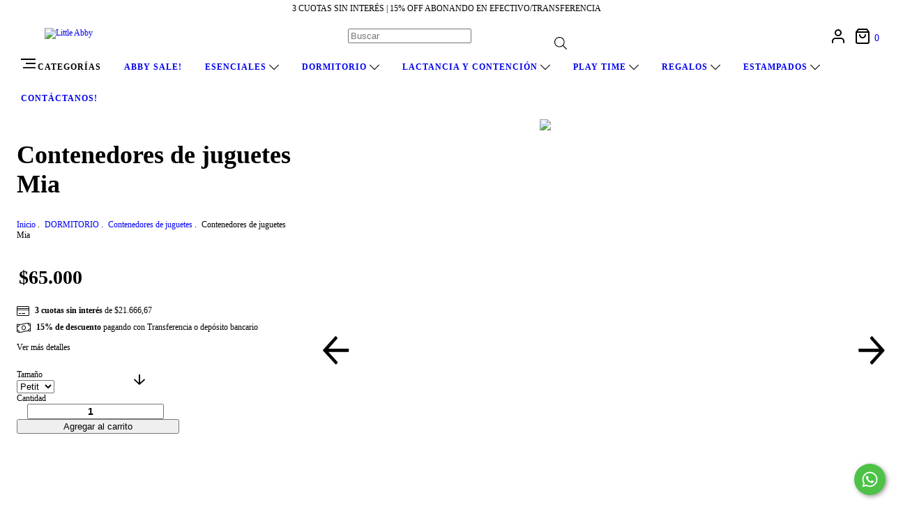

--- FILE ---
content_type: text/html; charset=UTF-8
request_url: https://www.littleabbyshop.com/productos/contenedores-de-juguetes-mia/
body_size: 115327
content:
<!DOCTYPE html>
<html xmlns="http://www.w3.org/1999/xhtml" xmlns:fb="http://www.facebook.com/2008/fbml" xmlns:og="http://opengraphprotocol.org/schema/" lang="es">
    <head>
        <link rel="preconnect" href="https://acdn-us.mitiendanube.com" />
        <link rel="dns-prefetch" href="https://acdn-us.mitiendanube.com" />
        <link rel="preconnect" href="https://fonts.googleapis.com" />
        <link rel="preconnect" href="https://fonts.gstatic.com" crossorigin />
        <meta http-equiv="Content-Type" content="text/html; charset=utf-8" />
        <meta http-equiv="X-UA-Compatible" content="IE=edge,chrome=1" />
        <meta name="viewport" content="width=device-width, initial-scale=1" />
        <title>Contenedores de juguetes Mia - Comprar en Little Abby</title>
        <meta name="description" content="Contenedor de juguetesen dos tamaños: Petit: 30 cm de diámetro x 30 cm de alto aprox. Large: 40 cm de diámetro x 40 cm de alto aprox. Es de tussor liviano 10..." />
        <link rel="preload" as="style" href="//fonts.googleapis.com/css?family=Lato:300,400,700,900&amp;display=swap" />
        <link rel="preload" href="//acdn-us.mitiendanube.com/stores/427/537/themes/bahia/dart-style-colors-a312034a7fd382b1700e65404f36c2b7.css" as="style" />

        
        
    
                        <link rel="preload" fetchpriority="high" as="image" href="//acdn-us.mitiendanube.com/stores/427/537/products/contenedor-mia11-372a4a0ec08f322fc616385771995919-480-0.webp" imagesrcset="//acdn-us.mitiendanube.com/stores/427/537/products/contenedor-mia11-372a4a0ec08f322fc616385771995919-480-0.webp 480w, //acdn-us.mitiendanube.com/stores/427/537/products/contenedor-mia11-372a4a0ec08f322fc616385771995919-640-0.webp 640w, //acdn-us.mitiendanube.com/stores/427/537/products/contenedor-mia11-372a4a0ec08f322fc616385771995919-1024-1024.webp 1024w">
                        
        
<meta property="og:site_name" content="Little Abby" />


<meta property="fb:app_id" content="107147892676939" />








	
	<meta property="og:url" content="https://www.littleabbyshop.com/productos/contenedores-de-juguetes-mia/" />
	<meta property="og:title" content="Contenedores de juguetes Mia" />
	<meta property="og:description" content="Contenedor de juguetesen dos tamaños: Petit: 30 cm de diámetro x 30 cm de alto aprox. Large: 40 cm de diámetro x 40 cm de alto aprox. Es de tussor liviano 10..." />
	<meta property="og:type" content="tiendanube:product" />
	<meta property="og:image" content="http://acdn-us.mitiendanube.com/stores/427/537/products/contenedor-mia11-372a4a0ec08f322fc616385771995919-640-0.webp" />
	<meta property="og:image:secure_url" content="https://acdn-us.mitiendanube.com/stores/427/537/products/contenedor-mia11-372a4a0ec08f322fc616385771995919-640-0.webp" />
		    <meta property="tiendanube:price" content="65000" />
			    <meta property="tiendanube:stock" content="4" />
	
	
	<meta name="twitter:card" content="product">
	<meta name="twitter:url" content="https://www.littleabbyshop.com/productos/contenedores-de-juguetes-mia/">
	<meta name="twitter:image:src" content="http://acdn-us.mitiendanube.com/stores/427/537/products/contenedor-mia11-372a4a0ec08f322fc616385771995919-640-0.webp">
		<meta name="twitter:title" content="Contenedores de juguetes Mia">
	<meta name="twitter:data1" content="$65.000 ARS">
	<meta name="twitter:label1" content="Precio">
	<meta name="twitter:data2" content="4">
	<meta name="twitter:label2" content="Stock">




        
        
        <style>

            
            



    
    @import url('//fonts.googleapis.com/css?family=Lato:300,400,700,900&display=swap');

 

            @charset "UTF-8":

/*============================================================================
critical-css.tpl

    -This file contains all the theme critical styles wich will be loaded inline before the rest of the site
    -Rest of styling can be found in:
    	-snipplets/css/style-async.css.tpl --> For non critical styles witch will be loaded asynchronously
      -snipplets/css/style-colors.css.tpl --> For color and font styles related to config/settings.txt

==============================================================================*/

/*============================================================================
  Table of Contents

  #External CSS libraries and plugins
    // Bootstrap Grid v4.1.3
    // Swiper 4.4.2
    // Font Awesome 5.5.0
  #Critical path helpers
  #Components
    // Wrappers
    // Animations
    // Placeholders and preloaders
    // Buttons
    // Links
    // Titles and breadcrumbs
    // Icons
    // Texts
    // Sliders
    // Tabs
    // Lists
    // Tables
    // Notifications
    // Images
    // Forms
    // Video
  #Header and nav
    // Ad Bar
    // Nav
    // Logo
    // Cart widget and search
  #Home page
    // Home slider
  #Banners
    // Home banners
    // Module
    // Informative banners
  #Product grid
    // Category image
    // Grid item
    // Labels
  #Product detail
  	// Image
  #Cart detail
    // Shipping calculator
  #Contact page
    // Data contact
  #Media queries
    // Min width 768px
      //// Nav
      //// Components
      //// Home page
      //// Product grid
      //// Product detail
      //// Helper classes
  #Helper classes
    // Margin and padding
    // Text
    // Image
    // Visibility
    // Position
    // Float
    // Width

==============================================================================*/

/*============================================================================
  #External CSS libraries and plugins
==============================================================================*/
  
{# /* // Bootstrap Grid v4.1.3 */ #}

@-ms-viewport{width:device-width}html{box-sizing:border-box;-ms-overflow-style:scrollbar}*,::after,::before{box-sizing:inherit}.container{width:100%;padding-right:15px;padding-left:15px;margin-right:auto;margin-left:auto}@media (min-width:576px){.container{max-width:540px}}@media (min-width:768px){.container{max-width:720px}}@media (min-width:992px){.container{max-width:960px}}@media (min-width:1200px){.container{max-width:1140px}}.container-fluid{width:100%;padding-right:15px;padding-left:15px;margin-right:auto;margin-left:auto}.row{display:-ms-flexbox;display:flex;-ms-flex-wrap:wrap;flex-wrap:wrap;margin-right:-15px;margin-left:-15px}.no-gutters{margin-right:0;margin-left:0}.no-gutters>.col,.no-gutters>[class*=col-]{padding-right:0;padding-left:0}.col,.col-1,.col-10,.col-11,.col-12,.col-2,.col-3,.col-4,.col-5,.col-6,.col-7,.col-8,.col-9,.col-auto,.col-lg,.col-lg-1,.col-lg-10,.col-lg-11,.col-lg-12,.col-lg-2,.col-lg-3,.col-lg-4,.col-lg-5,.col-lg-6,.col-lg-7,.col-lg-8,.col-lg-9,.col-lg-auto,.col-md,.col-md-1,.col-md-10,.col-md-11,.col-md-12,.col-md-2,.col-md-3,.col-md-4,.col-md-5,.col-md-6,.col-md-7,.col-md-8,.col-md-9,.col-md-auto,.col-sm,.col-sm-1,.col-sm-10,.col-sm-11,.col-sm-12,.col-sm-2,.col-sm-3,.col-sm-4,.col-sm-5,.col-sm-6,.col-sm-7,.col-sm-8,.col-sm-9,.col-sm-auto,.col-xl,.col-xl-1,.col-xl-10,.col-xl-11,.col-xl-12,.col-xl-2,.col-xl-3,.col-xl-4,.col-xl-5,.col-xl-6,.col-xl-7,.col-xl-8,.col-xl-9,.col-xl-auto{position:relative;width:100%;min-height:1px;padding-right:15px;padding-left:15px}.col{-ms-flex-preferred-size:0;flex-basis:0;-ms-flex-positive:1;flex-grow:1;max-width:100%}.col-auto{-ms-flex:0 0 auto;flex:0 0 auto;width:auto;max-width:none}.col-1{-ms-flex:0 0 8.333333%;flex:0 0 8.333333%;max-width:8.333333%}.col-2{-ms-flex:0 0 16.666667%;flex:0 0 16.666667%;max-width:16.666667%}.col-3{-ms-flex:0 0 25%;flex:0 0 25%;max-width:25%}.col-4{-ms-flex:0 0 33.333333%;flex:0 0 33.333333%;max-width:33.333333%}.col-5{-ms-flex:0 0 41.666667%;flex:0 0 41.666667%;max-width:41.666667%}.col-6{-ms-flex:0 0 50%;flex:0 0 50%;max-width:50%}.col-7{-ms-flex:0 0 58.333333%;flex:0 0 58.333333%;max-width:58.333333%}.col-8{-ms-flex:0 0 66.666667%;flex:0 0 66.666667%;max-width:66.666667%}.col-9{-ms-flex:0 0 75%;flex:0 0 75%;max-width:75%}.col-10{-ms-flex:0 0 83.333333%;flex:0 0 83.333333%;max-width:83.333333%}.col-11{-ms-flex:0 0 91.666667%;flex:0 0 91.666667%;max-width:91.666667%}.col-12{-ms-flex:0 0 100%;flex:0 0 100%;max-width:100%}.order-first{-ms-flex-order:-1;order:-1}.order-last{-ms-flex-order:13;order:13}.order-0{-ms-flex-order:0;order:0}.order-1{-ms-flex-order:1;order:1}.order-2{-ms-flex-order:2;order:2}.order-3{-ms-flex-order:3;order:3}.order-4{-ms-flex-order:4;order:4}.order-5{-ms-flex-order:5;order:5}.order-6{-ms-flex-order:6;order:6}.order-7{-ms-flex-order:7;order:7}.order-8{-ms-flex-order:8;order:8}.order-9{-ms-flex-order:9;order:9}.order-10{-ms-flex-order:10;order:10}.order-11{-ms-flex-order:11;order:11}.order-12{-ms-flex-order:12;order:12}.offset-1{margin-left:8.333333%}.offset-2{margin-left:16.666667%}.offset-3{margin-left:25%}.offset-4{margin-left:33.333333%}.offset-5{margin-left:41.666667%}.offset-6{margin-left:50%}.offset-7{margin-left:58.333333%}.offset-8{margin-left:66.666667%}.offset-9{margin-left:75%}.offset-10{margin-left:83.333333%}.offset-11{margin-left:91.666667%}@media (min-width:576px){.col-sm{-ms-flex-preferred-size:0;flex-basis:0;-ms-flex-positive:1;flex-grow:1;max-width:100%}.col-sm-auto{-ms-flex:0 0 auto;flex:0 0 auto;width:auto;max-width:none}.col-sm-1{-ms-flex:0 0 8.333333%;flex:0 0 8.333333%;max-width:8.333333%}.col-sm-2{-ms-flex:0 0 16.666667%;flex:0 0 16.666667%;max-width:16.666667%}.col-sm-3{-ms-flex:0 0 25%;flex:0 0 25%;max-width:25%}.col-sm-4{-ms-flex:0 0 33.333333%;flex:0 0 33.333333%;max-width:33.333333%}.col-sm-5{-ms-flex:0 0 41.666667%;flex:0 0 41.666667%;max-width:41.666667%}.col-sm-6{-ms-flex:0 0 50%;flex:0 0 50%;max-width:50%}.col-sm-7{-ms-flex:0 0 58.333333%;flex:0 0 58.333333%;max-width:58.333333%}.col-sm-8{-ms-flex:0 0 66.666667%;flex:0 0 66.666667%;max-width:66.666667%}.col-sm-9{-ms-flex:0 0 75%;flex:0 0 75%;max-width:75%}.col-sm-10{-ms-flex:0 0 83.333333%;flex:0 0 83.333333%;max-width:83.333333%}.col-sm-11{-ms-flex:0 0 91.666667%;flex:0 0 91.666667%;max-width:91.666667%}.col-sm-12{-ms-flex:0 0 100%;flex:0 0 100%;max-width:100%}.order-sm-first{-ms-flex-order:-1;order:-1}.order-sm-last{-ms-flex-order:13;order:13}.order-sm-0{-ms-flex-order:0;order:0}.order-sm-1{-ms-flex-order:1;order:1}.order-sm-2{-ms-flex-order:2;order:2}.order-sm-3{-ms-flex-order:3;order:3}.order-sm-4{-ms-flex-order:4;order:4}.order-sm-5{-ms-flex-order:5;order:5}.order-sm-6{-ms-flex-order:6;order:6}.order-sm-7{-ms-flex-order:7;order:7}.order-sm-8{-ms-flex-order:8;order:8}.order-sm-9{-ms-flex-order:9;order:9}.order-sm-10{-ms-flex-order:10;order:10}.order-sm-11{-ms-flex-order:11;order:11}.order-sm-12{-ms-flex-order:12;order:12}.offset-sm-0{margin-left:0}.offset-sm-1{margin-left:8.333333%}.offset-sm-2{margin-left:16.666667%}.offset-sm-3{margin-left:25%}.offset-sm-4{margin-left:33.333333%}.offset-sm-5{margin-left:41.666667%}.offset-sm-6{margin-left:50%}.offset-sm-7{margin-left:58.333333%}.offset-sm-8{margin-left:66.666667%}.offset-sm-9{margin-left:75%}.offset-sm-10{margin-left:83.333333%}.offset-sm-11{margin-left:91.666667%}}@media (min-width:768px){.col-md{-ms-flex-preferred-size:0;flex-basis:0;-ms-flex-positive:1;flex-grow:1;max-width:100%}.col-md-auto{-ms-flex:0 0 auto;flex:0 0 auto;width:auto;max-width:none}.col-md-1{-ms-flex:0 0 8.333333%;flex:0 0 8.333333%;max-width:8.333333%}.col-md-2{-ms-flex:0 0 16.666667%;flex:0 0 16.666667%;max-width:16.666667%}.col-md-3{-ms-flex:0 0 25%;flex:0 0 25%;max-width:25%}.col-md-4{-ms-flex:0 0 33.333333%;flex:0 0 33.333333%;max-width:33.333333%}.col-md-5{-ms-flex:0 0 41.666667%;flex:0 0 41.666667%;max-width:41.666667%}.col-md-6{-ms-flex:0 0 50%;flex:0 0 50%;max-width:50%}.col-md-7{-ms-flex:0 0 58.333333%;flex:0 0 58.333333%;max-width:58.333333%}.col-md-8{-ms-flex:0 0 66.666667%;flex:0 0 66.666667%;max-width:66.666667%}.col-md-9{-ms-flex:0 0 75%;flex:0 0 75%;max-width:75%}.col-md-10{-ms-flex:0 0 83.333333%;flex:0 0 83.333333%;max-width:83.333333%}.col-md-11{-ms-flex:0 0 91.666667%;flex:0 0 91.666667%;max-width:91.666667%}.col-md-12{-ms-flex:0 0 100%;flex:0 0 100%;max-width:100%}.order-md-first{-ms-flex-order:-1;order:-1}.order-md-last{-ms-flex-order:13;order:13}.order-md-0{-ms-flex-order:0;order:0}.order-md-1{-ms-flex-order:1;order:1}.order-md-2{-ms-flex-order:2;order:2}.order-md-3{-ms-flex-order:3;order:3}.order-md-4{-ms-flex-order:4;order:4}.order-md-5{-ms-flex-order:5;order:5}.order-md-6{-ms-flex-order:6;order:6}.order-md-7{-ms-flex-order:7;order:7}.order-md-8{-ms-flex-order:8;order:8}.order-md-9{-ms-flex-order:9;order:9}.order-md-10{-ms-flex-order:10;order:10}.order-md-11{-ms-flex-order:11;order:11}.order-md-12{-ms-flex-order:12;order:12}.offset-md-0{margin-left:0}.offset-md-1{margin-left:8.333333%}.offset-md-2{margin-left:16.666667%}.offset-md-3{margin-left:25%}.offset-md-4{margin-left:33.333333%}.offset-md-5{margin-left:41.666667%}.offset-md-6{margin-left:50%}.offset-md-7{margin-left:58.333333%}.offset-md-8{margin-left:66.666667%}.offset-md-9{margin-left:75%}.offset-md-10{margin-left:83.333333%}.offset-md-11{margin-left:91.666667%}}@media (min-width:992px){.col-lg{-ms-flex-preferred-size:0;flex-basis:0;-ms-flex-positive:1;flex-grow:1;max-width:100%}.col-lg-auto{-ms-flex:0 0 auto;flex:0 0 auto;width:auto;max-width:none}.col-lg-1{-ms-flex:0 0 8.333333%;flex:0 0 8.333333%;max-width:8.333333%}.col-lg-2{-ms-flex:0 0 16.666667%;flex:0 0 16.666667%;max-width:16.666667%}.col-lg-3{-ms-flex:0 0 25%;flex:0 0 25%;max-width:25%}.col-lg-4{-ms-flex:0 0 33.333333%;flex:0 0 33.333333%;max-width:33.333333%}.col-lg-5{-ms-flex:0 0 41.666667%;flex:0 0 41.666667%;max-width:41.666667%}.col-lg-6{-ms-flex:0 0 50%;flex:0 0 50%;max-width:50%}.col-lg-7{-ms-flex:0 0 58.333333%;flex:0 0 58.333333%;max-width:58.333333%}.col-lg-8{-ms-flex:0 0 66.666667%;flex:0 0 66.666667%;max-width:66.666667%}.col-lg-9{-ms-flex:0 0 75%;flex:0 0 75%;max-width:75%}.col-lg-10{-ms-flex:0 0 83.333333%;flex:0 0 83.333333%;max-width:83.333333%}.col-lg-11{-ms-flex:0 0 91.666667%;flex:0 0 91.666667%;max-width:91.666667%}.col-lg-12{-ms-flex:0 0 100%;flex:0 0 100%;max-width:100%}.order-lg-first{-ms-flex-order:-1;order:-1}.order-lg-last{-ms-flex-order:13;order:13}.order-lg-0{-ms-flex-order:0;order:0}.order-lg-1{-ms-flex-order:1;order:1}.order-lg-2{-ms-flex-order:2;order:2}.order-lg-3{-ms-flex-order:3;order:3}.order-lg-4{-ms-flex-order:4;order:4}.order-lg-5{-ms-flex-order:5;order:5}.order-lg-6{-ms-flex-order:6;order:6}.order-lg-7{-ms-flex-order:7;order:7}.order-lg-8{-ms-flex-order:8;order:8}.order-lg-9{-ms-flex-order:9;order:9}.order-lg-10{-ms-flex-order:10;order:10}.order-lg-11{-ms-flex-order:11;order:11}.order-lg-12{-ms-flex-order:12;order:12}.offset-lg-0{margin-left:0}.offset-lg-1{margin-left:8.333333%}.offset-lg-2{margin-left:16.666667%}.offset-lg-3{margin-left:25%}.offset-lg-4{margin-left:33.333333%}.offset-lg-5{margin-left:41.666667%}.offset-lg-6{margin-left:50%}.offset-lg-7{margin-left:58.333333%}.offset-lg-8{margin-left:66.666667%}.offset-lg-9{margin-left:75%}.offset-lg-10{margin-left:83.333333%}.offset-lg-11{margin-left:91.666667%}}@media (min-width:1200px){.col-xl{-ms-flex-preferred-size:0;flex-basis:0;-ms-flex-positive:1;flex-grow:1;max-width:100%}.col-xl-auto{-ms-flex:0 0 auto;flex:0 0 auto;width:auto;max-width:none}.col-xl-1{-ms-flex:0 0 8.333333%;flex:0 0 8.333333%;max-width:8.333333%}.col-xl-2{-ms-flex:0 0 16.666667%;flex:0 0 16.666667%;max-width:16.666667%}.col-xl-3{-ms-flex:0 0 25%;flex:0 0 25%;max-width:25%}.col-xl-4{-ms-flex:0 0 33.333333%;flex:0 0 33.333333%;max-width:33.333333%}.col-xl-5{-ms-flex:0 0 41.666667%;flex:0 0 41.666667%;max-width:41.666667%}.col-xl-6{-ms-flex:0 0 50%;flex:0 0 50%;max-width:50%}.col-xl-7{-ms-flex:0 0 58.333333%;flex:0 0 58.333333%;max-width:58.333333%}.col-xl-8{-ms-flex:0 0 66.666667%;flex:0 0 66.666667%;max-width:66.666667%}.col-xl-9{-ms-flex:0 0 75%;flex:0 0 75%;max-width:75%}.col-xl-10{-ms-flex:0 0 83.333333%;flex:0 0 83.333333%;max-width:83.333333%}.col-xl-11{-ms-flex:0 0 91.666667%;flex:0 0 91.666667%;max-width:91.666667%}.col-xl-12{-ms-flex:0 0 100%;flex:0 0 100%;max-width:100%}.order-xl-first{-ms-flex-order:-1;order:-1}.order-xl-last{-ms-flex-order:13;order:13}.order-xl-0{-ms-flex-order:0;order:0}.order-xl-1{-ms-flex-order:1;order:1}.order-xl-2{-ms-flex-order:2;order:2}.order-xl-3{-ms-flex-order:3;order:3}.order-xl-4{-ms-flex-order:4;order:4}.order-xl-5{-ms-flex-order:5;order:5}.order-xl-6{-ms-flex-order:6;order:6}.order-xl-7{-ms-flex-order:7;order:7}.order-xl-8{-ms-flex-order:8;order:8}.order-xl-9{-ms-flex-order:9;order:9}.order-xl-10{-ms-flex-order:10;order:10}.order-xl-11{-ms-flex-order:11;order:11}.order-xl-12{-ms-flex-order:12;order:12}.offset-xl-0{margin-left:0}.offset-xl-1{margin-left:8.333333%}.offset-xl-2{margin-left:16.666667%}.offset-xl-3{margin-left:25%}.offset-xl-4{margin-left:33.333333%}.offset-xl-5{margin-left:41.666667%}.offset-xl-6{margin-left:50%}.offset-xl-7{margin-left:58.333333%}.offset-xl-8{margin-left:66.666667%}.offset-xl-9{margin-left:75%}.offset-xl-10{margin-left:83.333333%}.offset-xl-11{margin-left:91.666667%}}.d-none{display:none!important}.d-inline{display:inline!important}.d-inline-block{display:inline-block!important}.d-block{display:block!important}.d-table{display:table!important}.d-table-row{display:table-row!important}.d-table-cell{display:table-cell!important}.d-flex{display:-ms-flexbox!important;display:flex!important}.d-inline-flex{display:-ms-inline-flexbox!important;display:inline-flex!important}@media (min-width:576px){.d-sm-none{display:none!important}.d-sm-inline{display:inline!important}.d-sm-inline-block{display:inline-block!important}.d-sm-block{display:block!important}.d-sm-table{display:table!important}.d-sm-table-row{display:table-row!important}.d-sm-table-cell{display:table-cell!important}.d-sm-flex{display:-ms-flexbox!important;display:flex!important}.d-sm-inline-flex{display:-ms-inline-flexbox!important;display:inline-flex!important}}@media (min-width:768px){.d-md-none{display:none!important}.d-md-inline{display:inline!important}.d-md-inline-block{display:inline-block!important}.d-md-block{display:block!important}.d-md-table{display:table!important}.d-md-table-row{display:table-row!important}.d-md-table-cell{display:table-cell!important}.d-md-flex{display:-ms-flexbox!important;display:flex!important}.d-md-inline-flex{display:-ms-inline-flexbox!important;display:inline-flex!important}}@media (min-width:992px){.d-lg-none{display:none!important}.d-lg-inline{display:inline!important}.d-lg-inline-block{display:inline-block!important}.d-lg-block{display:block!important}.d-lg-table{display:table!important}.d-lg-table-row{display:table-row!important}.d-lg-table-cell{display:table-cell!important}.d-lg-flex{display:-ms-flexbox!important;display:flex!important}.d-lg-inline-flex{display:-ms-inline-flexbox!important;display:inline-flex!important}}@media (min-width:1200px){.d-xl-none{display:none!important}.d-xl-inline{display:inline!important}.d-xl-inline-block{display:inline-block!important}.d-xl-block{display:block!important}.d-xl-table{display:table!important}.d-xl-table-row{display:table-row!important}.d-xl-table-cell{display:table-cell!important}.d-xl-flex{display:-ms-flexbox!important;display:flex!important}.d-xl-inline-flex{display:-ms-inline-flexbox!important;display:inline-flex!important}}@media print{.d-print-none{display:none!important}.d-print-inline{display:inline!important}.d-print-inline-block{display:inline-block!important}.d-print-block{display:block!important}.d-print-table{display:table!important}.d-print-table-row{display:table-row!important}.d-print-table-cell{display:table-cell!important}.d-print-flex{display:-ms-flexbox!important;display:flex!important}.d-print-inline-flex{display:-ms-inline-flexbox!important;display:inline-flex!important}}.flex-row{-ms-flex-direction:row!important;flex-direction:row!important}.flex-column{-ms-flex-direction:column!important;flex-direction:column!important}.flex-row-reverse{-ms-flex-direction:row-reverse!important;flex-direction:row-reverse!important}.flex-column-reverse{-ms-flex-direction:column-reverse!important;flex-direction:column-reverse!important}.flex-wrap{-ms-flex-wrap:wrap!important;flex-wrap:wrap!important}.flex-nowrap{-ms-flex-wrap:nowrap!important;flex-wrap:nowrap!important}.flex-wrap-reverse{-ms-flex-wrap:wrap-reverse!important;flex-wrap:wrap-reverse!important}.flex-fill{-ms-flex:1 1 auto!important;flex:1 1 auto!important}.flex-grow-0{-ms-flex-positive:0!important;flex-grow:0!important}.flex-grow-1{-ms-flex-positive:1!important;flex-grow:1!important}.flex-shrink-0{-ms-flex-negative:0!important;flex-shrink:0!important}.flex-shrink-1{-ms-flex-negative:1!important;flex-shrink:1!important}.justify-content-start{-ms-flex-pack:start!important;justify-content:flex-start!important}.justify-content-end{-ms-flex-pack:end!important;justify-content:flex-end!important}.justify-content-center{-ms-flex-pack:center!important;justify-content:center!important}.justify-content-between{-ms-flex-pack:justify!important;justify-content:space-between!important}.justify-content-around{-ms-flex-pack:distribute!important;justify-content:space-around!important}.align-items-start{-ms-flex-align:start!important;align-items:flex-start!important}.align-items-end{-ms-flex-align:end!important;align-items:flex-end!important}.align-items-center{-ms-flex-align:center!important;align-items:center!important}.align-items-baseline{-ms-flex-align:baseline!important;align-items:baseline!important}.align-items-stretch{-ms-flex-align:stretch!important;align-items:stretch!important}.align-content-start{-ms-flex-line-pack:start!important;align-content:flex-start!important}.align-content-end{-ms-flex-line-pack:end!important;align-content:flex-end!important}.align-content-center{-ms-flex-line-pack:center!important;align-content:center!important}.align-content-between{-ms-flex-line-pack:justify!important;align-content:space-between!important}.align-content-around{-ms-flex-line-pack:distribute!important;align-content:space-around!important}.align-content-stretch{-ms-flex-line-pack:stretch!important;align-content:stretch!important}.align-self-auto{-ms-flex-item-align:auto!important;align-self:auto!important}.align-self-start{-ms-flex-item-align:start!important;align-self:flex-start!important}.align-self-end{-ms-flex-item-align:end!important;align-self:flex-end!important}.align-self-center{-ms-flex-item-align:center!important;align-self:center!important}.align-self-baseline{-ms-flex-item-align:baseline!important;align-self:baseline!important}.align-self-stretch{-ms-flex-item-align:stretch!important;align-self:stretch!important}@media (min-width:576px){.flex-sm-row{-ms-flex-direction:row!important;flex-direction:row!important}.flex-sm-column{-ms-flex-direction:column!important;flex-direction:column!important}.flex-sm-row-reverse{-ms-flex-direction:row-reverse!important;flex-direction:row-reverse!important}.flex-sm-column-reverse{-ms-flex-direction:column-reverse!important;flex-direction:column-reverse!important}.flex-sm-wrap{-ms-flex-wrap:wrap!important;flex-wrap:wrap!important}.flex-sm-nowrap{-ms-flex-wrap:nowrap!important;flex-wrap:nowrap!important}.flex-sm-wrap-reverse{-ms-flex-wrap:wrap-reverse!important;flex-wrap:wrap-reverse!important}.flex-sm-fill{-ms-flex:1 1 auto!important;flex:1 1 auto!important}.flex-sm-grow-0{-ms-flex-positive:0!important;flex-grow:0!important}.flex-sm-grow-1{-ms-flex-positive:1!important;flex-grow:1!important}.flex-sm-shrink-0{-ms-flex-negative:0!important;flex-shrink:0!important}.flex-sm-shrink-1{-ms-flex-negative:1!important;flex-shrink:1!important}.justify-content-sm-start{-ms-flex-pack:start!important;justify-content:flex-start!important}.justify-content-sm-end{-ms-flex-pack:end!important;justify-content:flex-end!important}.justify-content-sm-center{-ms-flex-pack:center!important;justify-content:center!important}.justify-content-sm-between{-ms-flex-pack:justify!important;justify-content:space-between!important}.justify-content-sm-around{-ms-flex-pack:distribute!important;justify-content:space-around!important}.align-items-sm-start{-ms-flex-align:start!important;align-items:flex-start!important}.align-items-sm-end{-ms-flex-align:end!important;align-items:flex-end!important}.align-items-sm-center{-ms-flex-align:center!important;align-items:center!important}.align-items-sm-baseline{-ms-flex-align:baseline!important;align-items:baseline!important}.align-items-sm-stretch{-ms-flex-align:stretch!important;align-items:stretch!important}.align-content-sm-start{-ms-flex-line-pack:start!important;align-content:flex-start!important}.align-content-sm-end{-ms-flex-line-pack:end!important;align-content:flex-end!important}.align-content-sm-center{-ms-flex-line-pack:center!important;align-content:center!important}.align-content-sm-between{-ms-flex-line-pack:justify!important;align-content:space-between!important}.align-content-sm-around{-ms-flex-line-pack:distribute!important;align-content:space-around!important}.align-content-sm-stretch{-ms-flex-line-pack:stretch!important;align-content:stretch!important}.align-self-sm-auto{-ms-flex-item-align:auto!important;align-self:auto!important}.align-self-sm-start{-ms-flex-item-align:start!important;align-self:flex-start!important}.align-self-sm-end{-ms-flex-item-align:end!important;align-self:flex-end!important}.align-self-sm-center{-ms-flex-item-align:center!important;align-self:center!important}.align-self-sm-baseline{-ms-flex-item-align:baseline!important;align-self:baseline!important}.align-self-sm-stretch{-ms-flex-item-align:stretch!important;align-self:stretch!important}}@media (min-width:768px){.flex-md-row{-ms-flex-direction:row!important;flex-direction:row!important}.flex-md-column{-ms-flex-direction:column!important;flex-direction:column!important}.flex-md-row-reverse{-ms-flex-direction:row-reverse!important;flex-direction:row-reverse!important}.flex-md-column-reverse{-ms-flex-direction:column-reverse!important;flex-direction:column-reverse!important}.flex-md-wrap{-ms-flex-wrap:wrap!important;flex-wrap:wrap!important}.flex-md-nowrap{-ms-flex-wrap:nowrap!important;flex-wrap:nowrap!important}.flex-md-wrap-reverse{-ms-flex-wrap:wrap-reverse!important;flex-wrap:wrap-reverse!important}.flex-md-fill{-ms-flex:1 1 auto!important;flex:1 1 auto!important}.flex-md-grow-0{-ms-flex-positive:0!important;flex-grow:0!important}.flex-md-grow-1{-ms-flex-positive:1!important;flex-grow:1!important}.flex-md-shrink-0{-ms-flex-negative:0!important;flex-shrink:0!important}.flex-md-shrink-1{-ms-flex-negative:1!important;flex-shrink:1!important}.justify-content-md-start{-ms-flex-pack:start!important;justify-content:flex-start!important}.justify-content-md-end{-ms-flex-pack:end!important;justify-content:flex-end!important}.justify-content-md-center{-ms-flex-pack:center!important;justify-content:center!important}.justify-content-md-between{-ms-flex-pack:justify!important;justify-content:space-between!important}.justify-content-md-around{-ms-flex-pack:distribute!important;justify-content:space-around!important}.align-items-md-start{-ms-flex-align:start!important;align-items:flex-start!important}.align-items-md-end{-ms-flex-align:end!important;align-items:flex-end!important}.align-items-md-center{-ms-flex-align:center!important;align-items:center!important}.align-items-md-baseline{-ms-flex-align:baseline!important;align-items:baseline!important}.align-items-md-stretch{-ms-flex-align:stretch!important;align-items:stretch!important}.align-content-md-start{-ms-flex-line-pack:start!important;align-content:flex-start!important}.align-content-md-end{-ms-flex-line-pack:end!important;align-content:flex-end!important}.align-content-md-center{-ms-flex-line-pack:center!important;align-content:center!important}.align-content-md-between{-ms-flex-line-pack:justify!important;align-content:space-between!important}.align-content-md-around{-ms-flex-line-pack:distribute!important;align-content:space-around!important}.align-content-md-stretch{-ms-flex-line-pack:stretch!important;align-content:stretch!important}.align-self-md-auto{-ms-flex-item-align:auto!important;align-self:auto!important}.align-self-md-start{-ms-flex-item-align:start!important;align-self:flex-start!important}.align-self-md-end{-ms-flex-item-align:end!important;align-self:flex-end!important}.align-self-md-center{-ms-flex-item-align:center!important;align-self:center!important}.align-self-md-baseline{-ms-flex-item-align:baseline!important;align-self:baseline!important}.align-self-md-stretch{-ms-flex-item-align:stretch!important;align-self:stretch!important}}@media (min-width:992px){.flex-lg-row{-ms-flex-direction:row!important;flex-direction:row!important}.flex-lg-column{-ms-flex-direction:column!important;flex-direction:column!important}.flex-lg-row-reverse{-ms-flex-direction:row-reverse!important;flex-direction:row-reverse!important}.flex-lg-column-reverse{-ms-flex-direction:column-reverse!important;flex-direction:column-reverse!important}.flex-lg-wrap{-ms-flex-wrap:wrap!important;flex-wrap:wrap!important}.flex-lg-nowrap{-ms-flex-wrap:nowrap!important;flex-wrap:nowrap!important}.flex-lg-wrap-reverse{-ms-flex-wrap:wrap-reverse!important;flex-wrap:wrap-reverse!important}.flex-lg-fill{-ms-flex:1 1 auto!important;flex:1 1 auto!important}.flex-lg-grow-0{-ms-flex-positive:0!important;flex-grow:0!important}.flex-lg-grow-1{-ms-flex-positive:1!important;flex-grow:1!important}.flex-lg-shrink-0{-ms-flex-negative:0!important;flex-shrink:0!important}.flex-lg-shrink-1{-ms-flex-negative:1!important;flex-shrink:1!important}.justify-content-lg-start{-ms-flex-pack:start!important;justify-content:flex-start!important}.justify-content-lg-end{-ms-flex-pack:end!important;justify-content:flex-end!important}.justify-content-lg-center{-ms-flex-pack:center!important;justify-content:center!important}.justify-content-lg-between{-ms-flex-pack:justify!important;justify-content:space-between!important}.justify-content-lg-around{-ms-flex-pack:distribute!important;justify-content:space-around!important}.align-items-lg-start{-ms-flex-align:start!important;align-items:flex-start!important}.align-items-lg-end{-ms-flex-align:end!important;align-items:flex-end!important}.align-items-lg-center{-ms-flex-align:center!important;align-items:center!important}.align-items-lg-baseline{-ms-flex-align:baseline!important;align-items:baseline!important}.align-items-lg-stretch{-ms-flex-align:stretch!important;align-items:stretch!important}.align-content-lg-start{-ms-flex-line-pack:start!important;align-content:flex-start!important}.align-content-lg-end{-ms-flex-line-pack:end!important;align-content:flex-end!important}.align-content-lg-center{-ms-flex-line-pack:center!important;align-content:center!important}.align-content-lg-between{-ms-flex-line-pack:justify!important;align-content:space-between!important}.align-content-lg-around{-ms-flex-line-pack:distribute!important;align-content:space-around!important}.align-content-lg-stretch{-ms-flex-line-pack:stretch!important;align-content:stretch!important}.align-self-lg-auto{-ms-flex-item-align:auto!important;align-self:auto!important}.align-self-lg-start{-ms-flex-item-align:start!important;align-self:flex-start!important}.align-self-lg-end{-ms-flex-item-align:end!important;align-self:flex-end!important}.align-self-lg-center{-ms-flex-item-align:center!important;align-self:center!important}.align-self-lg-baseline{-ms-flex-item-align:baseline!important;align-self:baseline!important}.align-self-lg-stretch{-ms-flex-item-align:stretch!important;align-self:stretch!important}}@media (min-width:1200px){.flex-xl-row{-ms-flex-direction:row!important;flex-direction:row!important}.flex-xl-column{-ms-flex-direction:column!important;flex-direction:column!important}.flex-xl-row-reverse{-ms-flex-direction:row-reverse!important;flex-direction:row-reverse!important}.flex-xl-column-reverse{-ms-flex-direction:column-reverse!important;flex-direction:column-reverse!important}.flex-xl-wrap{-ms-flex-wrap:wrap!important;flex-wrap:wrap!important}.flex-xl-nowrap{-ms-flex-wrap:nowrap!important;flex-wrap:nowrap!important}.flex-xl-wrap-reverse{-ms-flex-wrap:wrap-reverse!important;flex-wrap:wrap-reverse!important}.flex-xl-fill{-ms-flex:1 1 auto!important;flex:1 1 auto!important}.flex-xl-grow-0{-ms-flex-positive:0!important;flex-grow:0!important}.flex-xl-grow-1{-ms-flex-positive:1!important;flex-grow:1!important}.flex-xl-shrink-0{-ms-flex-negative:0!important;flex-shrink:0!important}.flex-xl-shrink-1{-ms-flex-negative:1!important;flex-shrink:1!important}.justify-content-xl-start{-ms-flex-pack:start!important;justify-content:flex-start!important}.justify-content-xl-end{-ms-flex-pack:end!important;justify-content:flex-end!important}.justify-content-xl-center{-ms-flex-pack:center!important;justify-content:center!important}.justify-content-xl-between{-ms-flex-pack:justify!important;justify-content:space-between!important}.justify-content-xl-around{-ms-flex-pack:distribute!important;justify-content:space-around!important}.align-items-xl-start{-ms-flex-align:start!important;align-items:flex-start!important}.align-items-xl-end{-ms-flex-align:end!important;align-items:flex-end!important}.align-items-xl-center{-ms-flex-align:center!important;align-items:center!important}.align-items-xl-baseline{-ms-flex-align:baseline!important;align-items:baseline!important}.align-items-xl-stretch{-ms-flex-align:stretch!important;align-items:stretch!important}.align-content-xl-start{-ms-flex-line-pack:start!important;align-content:flex-start!important}.align-content-xl-end{-ms-flex-line-pack:end!important;align-content:flex-end!important}.align-content-xl-center{-ms-flex-line-pack:center!important;align-content:center!important}.align-content-xl-between{-ms-flex-line-pack:justify!important;align-content:space-between!important}.align-content-xl-around{-ms-flex-line-pack:distribute!important;align-content:space-around!important}.align-content-xl-stretch{-ms-flex-line-pack:stretch!important;align-content:stretch!important}.align-self-xl-auto{-ms-flex-item-align:auto!important;align-self:auto!important}.align-self-xl-start{-ms-flex-item-align:start!important;align-self:flex-start!important}.align-self-xl-end{-ms-flex-item-align:end!important;align-self:flex-end!important}.align-self-xl-center{-ms-flex-item-align:center!important;align-self:center!important}.align-self-xl-baseline{-ms-flex-item-align:baseline!important;align-self:baseline!important}.align-self-xl-stretch{-ms-flex-item-align:stretch!important;align-self:stretch!important}}

{# /* // Swiper 4.4.2 */ #}
.swiper-container{width:100%;margin:0 auto;position:relative;overflow:hidden;list-style:none;padding:0;z-index:1}.swiper-container-no-flexbox .swiper-slide{float:left}.swiper-container-vertical>.swiper-wrapper{-webkit-box-orient:vertical;-webkit-box-direction:normal;-webkit-flex-direction:column;-ms-flex-direction:column;flex-direction:column}.swiper-wrapper{position:relative;width:100%;height:100%;z-index:1;display:-webkit-box;display:-webkit-flex;display:-ms-flexbox;display:flex;-webkit-transition-property:-webkit-transform;transition-property:-webkit-transform;-o-transition-property:transform;transition-property:transform;transition-property:transform,-webkit-transform;-webkit-box-sizing:content-box;box-sizing:content-box}.swiper-container-android .swiper-slide,.swiper-wrapper{-webkit-transform:translate3d(0,0,0);transform:translate3d(0,0,0)}.swiper-container-multirow>.swiper-wrapper{-webkit-flex-wrap:wrap;-ms-flex-wrap:wrap;flex-wrap:wrap}.swiper-container-free-mode>.swiper-wrapper{-webkit-transition-timing-function:ease-out;-o-transition-timing-function:ease-out;transition-timing-function:ease-out;margin:0 auto}.swiper-slide{-webkit-flex-shrink:0;-ms-flex-negative:0;flex-shrink:0;width:100%;height:100%;position:relative;-webkit-transition-property:-webkit-transform;transition-property:-webkit-transform;-o-transition-property:transform;transition-property:transform;transition-property:transform,-webkit-transform}.swiper-slide-invisible-blank{visibility:hidden}.swiper-container-autoheight,.swiper-container-autoheight .swiper-slide{height:auto}.swiper-container-autoheight .swiper-wrapper{-webkit-box-align:start;-webkit-align-items:flex-start;-ms-flex-align:start;align-items:flex-start;-webkit-transition-property:height,-webkit-transform;transition-property:height,-webkit-transform;-o-transition-property:transform,height;transition-property:transform,height;transition-property:transform,height,-webkit-transform}.swiper-container-3d{-webkit-perspective:1200px;perspective:1200px}.swiper-container-3d .swiper-cube-shadow,.swiper-container-3d .swiper-slide,.swiper-container-3d .swiper-slide-shadow-bottom,.swiper-container-3d .swiper-slide-shadow-left,.swiper-container-3d .swiper-slide-shadow-right,.swiper-container-3d .swiper-slide-shadow-top,.swiper-container-3d .swiper-wrapper{-webkit-transform-style:preserve-3d;transform-style:preserve-3d}.swiper-container-3d .swiper-slide-shadow-bottom,.swiper-container-3d .swiper-slide-shadow-left,.swiper-container-3d .swiper-slide-shadow-right,.swiper-container-3d .swiper-slide-shadow-top{position:absolute;left:0;top:0;width:100%;height:100%;pointer-events:none;z-index:10}.swiper-container-3d .swiper-slide-shadow-left{background-image:-webkit-gradient(linear,right top,left top,from(rgba(0,0,0,.5)),to(rgba(0,0,0,0)));background-image:-webkit-linear-gradient(right,rgba(0,0,0,.5),rgba(0,0,0,0));background-image:-o-linear-gradient(right,rgba(0,0,0,.5),rgba(0,0,0,0));background-image:linear-gradient(to left,rgba(0,0,0,.5),rgba(0,0,0,0))}.swiper-container-3d .swiper-slide-shadow-right{background-image:-webkit-gradient(linear,left top,right top,from(rgba(0,0,0,.5)),to(rgba(0,0,0,0)));background-image:-webkit-linear-gradient(left,rgba(0,0,0,.5),rgba(0,0,0,0));background-image:-o-linear-gradient(left,rgba(0,0,0,.5),rgba(0,0,0,0));background-image:linear-gradient(to right,rgba(0,0,0,.5),rgba(0,0,0,0))}.swiper-container-3d .swiper-slide-shadow-top{background-image:-webkit-gradient(linear,left bottom,left top,from(rgba(0,0,0,.5)),to(rgba(0,0,0,0)));background-image:-webkit-linear-gradient(bottom,rgba(0,0,0,.5),rgba(0,0,0,0));background-image:-o-linear-gradient(bottom,rgba(0,0,0,.5),rgba(0,0,0,0));background-image:linear-gradient(to top,rgba(0,0,0,.5),rgba(0,0,0,0))}.swiper-container-3d .swiper-slide-shadow-bottom{background-image:-webkit-gradient(linear,left top,left bottom,from(rgba(0,0,0,.5)),to(rgba(0,0,0,0)));background-image:-webkit-linear-gradient(top,rgba(0,0,0,.5),rgba(0,0,0,0));background-image:-o-linear-gradient(top,rgba(0,0,0,.5),rgba(0,0,0,0));background-image:linear-gradient(to bottom,rgba(0,0,0,.5),rgba(0,0,0,0))}.swiper-container-wp8-horizontal,.swiper-container-wp8-horizontal>.swiper-wrapper{-ms-touch-action:pan-y;touch-action:pan-y}.swiper-container-wp8-vertical,.swiper-container-wp8-vertical>.swiper-wrapper{-ms-touch-action:pan-x;touch-action:pan-x}.swiper-button-next,.swiper-button-prev{position:absolute;top:50%;z-index:10;width:30px;height:40px;margin-top:-20px;line-height:40px;color:#fff;text-align:center;cursor:pointer}.swiper-button-next.swiper-button-disabled,.swiper-button-prev.swiper-button-disabled{opacity:.35;cursor:auto}.swiper-button-prev,.swiper-container-rtl .swiper-button-next{left:10px;right:auto}.swiper-button-next,.swiper-container-rtl .swiper-button-prev{right:10px;left:auto}.swiper-button-lock{display:none}.swiper-pagination{position:absolute;text-align:center;-webkit-transition:.3s opacity;-o-transition:.3s opacity;transition:.3s opacity;-webkit-transform:translate3d(0,0,0);transform:translate3d(0,0,0);z-index:10}.swiper-pagination.swiper-pagination-hidden{opacity:0}.swiper-container-horizontal>.swiper-pagination-bullets,.swiper-pagination-custom,.swiper-pagination-fraction{bottom:20px;left:0;width:100%}.swiper-pagination-bullets-dynamic{overflow:hidden;font-size:0}.swiper-pagination-bullets-dynamic .swiper-pagination-bullet{-webkit-transform:scale(.33);-ms-transform:scale(.33);transform:scale(.33);position:relative}.swiper-pagination-bullets-dynamic .swiper-pagination-bullet-active{-webkit-transform:scale(1);-ms-transform:scale(1);transform:scale(1)}.swiper-pagination-bullets-dynamic .swiper-pagination-bullet-active-main{-webkit-transform:scale(1);-ms-transform:scale(1);transform:scale(1)}.swiper-pagination-bullets-dynamic .swiper-pagination-bullet-active-prev{-webkit-transform:scale(.66);-ms-transform:scale(.66);transform:scale(.66)}.swiper-pagination-bullets-dynamic .swiper-pagination-bullet-active-prev-prev{-webkit-transform:scale(.33);-ms-transform:scale(.33);transform:scale(.33)}.swiper-pagination-bullets-dynamic .swiper-pagination-bullet-active-next{-webkit-transform:scale(.66);-ms-transform:scale(.66);transform:scale(.66)}.swiper-pagination-bullets-dynamic .swiper-pagination-bullet-active-next-next{-webkit-transform:scale(.33);-ms-transform:scale(.33);transform:scale(.33)}.swiper-pagination-bullet{width:8px;height:8px;display:inline-block;border-radius:100%;background:#000;opacity:.2}button.swiper-pagination-bullet{border:none;margin:0;padding:0;-webkit-box-shadow:none;box-shadow:none;-webkit-appearance:none;-moz-appearance:none;appearance:none}.swiper-pagination-clickable .swiper-pagination-bullet{cursor:pointer}.swiper-pagination-bullet-active{opacity:1;background:#007aff}.swiper-container-vertical>.swiper-pagination-bullets{right:10px;top:50%;-webkit-transform:translate3d(0,-50%,0);transform:translate3d(0,-50%,0)}.swiper-container-vertical>.swiper-pagination-bullets .swiper-pagination-bullet{margin:6px 0;display:block}.swiper-container-vertical>.swiper-pagination-bullets.swiper-pagination-bullets-dynamic{top:50%;-webkit-transform:translateY(-50%);-ms-transform:translateY(-50%);transform:translateY(-50%);width:8px}.swiper-container-vertical>.swiper-pagination-bullets.swiper-pagination-bullets-dynamic .swiper-pagination-bullet{display:inline-block;-webkit-transition:.2s top,.2s -webkit-transform;transition:.2s top,.2s -webkit-transform;-o-transition:.2s transform,.2s top;transition:.2s transform,.2s top;transition:.2s transform,.2s top,.2s -webkit-transform}.swiper-container-horizontal>.swiper-pagination-bullets .swiper-pagination-bullet{margin:0 4px}.swiper-container-horizontal>.swiper-pagination-bullets.swiper-pagination-bullets-dynamic{left:50%;-webkit-transform:translateX(-50%);-ms-transform:translateX(-50%);transform:translateX(-50%);white-space:nowrap}.swiper-container-horizontal>.swiper-pagination-bullets.swiper-pagination-bullets-dynamic .swiper-pagination-bullet{-webkit-transition:.2s left,.2s -webkit-transform;transition:.2s left,.2s -webkit-transform;-o-transition:.2s transform,.2s left;transition:.2s transform,.2s left;transition:.2s transform,.2s left,.2s -webkit-transform}.swiper-container-horizontal.swiper-container-rtl>.swiper-pagination-bullets-dynamic .swiper-pagination-bullet{-webkit-transition:.2s right,.2s -webkit-transform;transition:.2s right,.2s -webkit-transform;-o-transition:.2s transform,.2s right;transition:.2s transform,.2s right;transition:.2s transform,.2s right,.2s -webkit-transform}.swiper-pagination-progressbar{background:rgba(0,0,0,.25);position:absolute}.swiper-pagination-progressbar .swiper-pagination-progressbar-fill{background:#007aff;position:absolute;left:0;top:0;width:100%;height:100%;-webkit-transform:scale(0);-ms-transform:scale(0);transform:scale(0);-webkit-transform-origin:left top;-ms-transform-origin:left top;transform-origin:left top}.swiper-container-rtl .swiper-pagination-progressbar .swiper-pagination-progressbar-fill{-webkit-transform-origin:right top;-ms-transform-origin:right top;transform-origin:right top}.swiper-container-horizontal>.swiper-pagination-progressbar,.swiper-container-vertical>.swiper-pagination-progressbar.swiper-pagination-progressbar-opposite{width:100%;height:4px;left:0;top:0}.swiper-container-horizontal>.swiper-pagination-progressbar.swiper-pagination-progressbar-opposite,.swiper-container-vertical>.swiper-pagination-progressbar{width:4px;height:100%;left:0;top:0}.swiper-pagination-white .swiper-pagination-bullet-active{background:#fff}.swiper-pagination-progressbar.swiper-pagination-white{background:rgba(255,255,255,.25)}.swiper-pagination-progressbar.swiper-pagination-white .swiper-pagination-progressbar-fill{background:#fff}.swiper-pagination-black .swiper-pagination-bullet-active{background:#000}.swiper-pagination-progressbar.swiper-pagination-black{background:rgba(0,0,0,.25)}.swiper-pagination-progressbar.swiper-pagination-black .swiper-pagination-progressbar-fill{background:#000}.swiper-pagination-lock{display:none}.swiper-lazy-preloader{width:42px;height:42px;position:absolute;left:50%;top:50%;margin-left:-21px;margin-top:-21px;z-index:10;-webkit-transform-origin:50%;-ms-transform-origin:50%;transform-origin:50%;-webkit-animation:swiper-preloader-spin 1s steps(12,end) infinite;animation:swiper-preloader-spin 1s steps(12,end) infinite}.swiper-lazy-preloader:after{display:block;content:'';width:100%;height:100%;background-image:url("data:image/svg+xml;charset=utf-8,%3Csvg%20viewBox%3D'0%200%20120%20120'%20xmlns%3D'http%3A%2F%2Fwww.w3.org%2F2000%2Fsvg'%20xmlns%3Axlink%3D'http%3A%2F%2Fwww.w3.org%2F1999%2Fxlink'%3E%3Cdefs%3E%3Cline%20id%3D'l'%20x1%3D'60'%20x2%3D'60'%20y1%3D'7'%20y2%3D'27'%20stroke%3D'%236c6c6c'%20stroke-width%3D'11'%20stroke-linecap%3D'round'%2F%3E%3C%2Fdefs%3E%3Cg%3E%3Cuse%20xlink%3Ahref%3D'%23l'%20opacity%3D'.27'%2F%3E%3Cuse%20xlink%3Ahref%3D'%23l'%20opacity%3D'.27'%20transform%3D'rotate(30%2060%2C60)'%2F%3E%3Cuse%20xlink%3Ahref%3D'%23l'%20opacity%3D'.27'%20transform%3D'rotate(60%2060%2C60)'%2F%3E%3Cuse%20xlink%3Ahref%3D'%23l'%20opacity%3D'.27'%20transform%3D'rotate(90%2060%2C60)'%2F%3E%3Cuse%20xlink%3Ahref%3D'%23l'%20opacity%3D'.27'%20transform%3D'rotate(120%2060%2C60)'%2F%3E%3Cuse%20xlink%3Ahref%3D'%23l'%20opacity%3D'.27'%20transform%3D'rotate(150%2060%2C60)'%2F%3E%3Cuse%20xlink%3Ahref%3D'%23l'%20opacity%3D'.37'%20transform%3D'rotate(180%2060%2C60)'%2F%3E%3Cuse%20xlink%3Ahref%3D'%23l'%20opacity%3D'.46'%20transform%3D'rotate(210%2060%2C60)'%2F%3E%3Cuse%20xlink%3Ahref%3D'%23l'%20opacity%3D'.56'%20transform%3D'rotate(240%2060%2C60)'%2F%3E%3Cuse%20xlink%3Ahref%3D'%23l'%20opacity%3D'.66'%20transform%3D'rotate(270%2060%2C60)'%2F%3E%3Cuse%20xlink%3Ahref%3D'%23l'%20opacity%3D'.75'%20transform%3D'rotate(300%2060%2C60)'%2F%3E%3Cuse%20xlink%3Ahref%3D'%23l'%20opacity%3D'.85'%20transform%3D'rotate(330%2060%2C60)'%2F%3E%3C%2Fg%3E%3C%2Fsvg%3E");background-position:50%;background-size:100%;background-repeat:no-repeat}.swiper-lazy-preloader-white:after{background-image:url("data:image/svg+xml;charset=utf-8,%3Csvg%20viewBox%3D'0%200%20120%20120'%20xmlns%3D'http%3A%2F%2Fwww.w3.org%2F2000%2Fsvg'%20xmlns%3Axlink%3D'http%3A%2F%2Fwww.w3.org%2F1999%2Fxlink'%3E%3Cdefs%3E%3Cline%20id%3D'l'%20x1%3D'60'%20x2%3D'60'%20y1%3D'7'%20y2%3D'27'%20stroke%3D'%23fff'%20stroke-width%3D'11'%20stroke-linecap%3D'round'%2F%3E%3C%2Fdefs%3E%3Cg%3E%3Cuse%20xlink%3Ahref%3D'%23l'%20opacity%3D'.27'%2F%3E%3Cuse%20xlink%3Ahref%3D'%23l'%20opacity%3D'.27'%20transform%3D'rotate(30%2060%2C60)'%2F%3E%3Cuse%20xlink%3Ahref%3D'%23l'%20opacity%3D'.27'%20transform%3D'rotate(60%2060%2C60)'%2F%3E%3Cuse%20xlink%3Ahref%3D'%23l'%20opacity%3D'.27'%20transform%3D'rotate(90%2060%2C60)'%2F%3E%3Cuse%20xlink%3Ahref%3D'%23l'%20opacity%3D'.27'%20transform%3D'rotate(120%2060%2C60)'%2F%3E%3Cuse%20xlink%3Ahref%3D'%23l'%20opacity%3D'.27'%20transform%3D'rotate(150%2060%2C60)'%2F%3E%3Cuse%20xlink%3Ahref%3D'%23l'%20opacity%3D'.37'%20transform%3D'rotate(180%2060%2C60)'%2F%3E%3Cuse%20xlink%3Ahref%3D'%23l'%20opacity%3D'.46'%20transform%3D'rotate(210%2060%2C60)'%2F%3E%3Cuse%20xlink%3Ahref%3D'%23l'%20opacity%3D'.56'%20transform%3D'rotate(240%2060%2C60)'%2F%3E%3Cuse%20xlink%3Ahref%3D'%23l'%20opacity%3D'.66'%20transform%3D'rotate(270%2060%2C60)'%2F%3E%3Cuse%20xlink%3Ahref%3D'%23l'%20opacity%3D'.75'%20transform%3D'rotate(300%2060%2C60)'%2F%3E%3Cuse%20xlink%3Ahref%3D'%23l'%20opacity%3D'.85'%20transform%3D'rotate(330%2060%2C60)'%2F%3E%3C%2Fg%3E%3C%2Fsvg%3E")}@-webkit-keyframes swiper-preloader-spin{100%{-webkit-transform:rotate(360deg);transform:rotate(360deg)}}@keyframes swiper-preloader-spin{100%{-webkit-transform:rotate(360deg);transform:rotate(360deg)}}.swiper-container-fade.swiper-container-free-mode .swiper-slide{-webkit-transition-timing-function:ease-out;-o-transition-timing-function:ease-out;transition-timing-function:ease-out}.swiper-container-fade .swiper-slide{pointer-events:none;-webkit-transition-property:opacity;-o-transition-property:opacity;transition-property:opacity}.swiper-container-fade .swiper-slide .swiper-slide{pointer-events:none}.swiper-container-fade .swiper-slide-active,.swiper-container-fade .swiper-slide-active .swiper-slide-active{pointer-events:auto}

{# /* // Font Awesome 5.5.0 */ #}
svg:not(:root).svg-inline--fa{overflow:visible}.svg-inline--fa{display:inline-block;font-size:inherit;height:1em;overflow:visible;vertical-align:-.125em}.svg-inline--fa.fa-lg{vertical-align:-.225em}.svg-inline--fa.fa-w-1{width:.0625em}.svg-inline--fa.fa-w-2{width:.125em}.svg-inline--fa.fa-w-3{width:.1875em}.svg-inline--fa.fa-w-4{width:.25em}.svg-inline--fa.fa-w-5{width:.3125em}.svg-inline--fa.fa-w-6{width:.375em}.svg-inline--fa.fa-w-7{width:.4375em}.svg-inline--fa.fa-w-8{width:.5em}.svg-inline--fa.fa-w-9{width:.5625em}.svg-inline--fa.fa-w-10{width:.625em}.svg-inline--fa.fa-w-11{width:.6875em}.svg-inline--fa.fa-w-12{width:.75em}.svg-inline--fa.fa-w-13{width:.8125em}.svg-inline--fa.fa-w-14{width:.875em}.svg-inline--fa.fa-w-15{width:.9375em}.svg-inline--fa.fa-w-16{width:1em}.svg-inline--fa.fa-w-17{width:1.0625em}.svg-inline--fa.fa-w-18{width:1.125em}.svg-inline--fa.fa-w-19{width:1.1875em}.svg-inline--fa.fa-w-20{width:1.25em}.svg-inline--fa.fa-pull-left{margin-right:.3em;width:auto}.svg-inline--fa.fa-pull-right{margin-left:.3em;width:auto}.svg-inline--fa.fa-border{height:1.5em}.svg-inline--fa.fa-li{width:2em}.svg-inline--fa.fa-fw{width:1.25em}.fa-layers svg.svg-inline--fa{bottom:0;left:0;margin:auto;position:absolute;right:0;top:0}.fa-layers{display:inline-block;height:1em;position:relative;text-align:center;vertical-align:-.125em;width:1em}.fa-layers svg.svg-inline--fa{-webkit-transform-origin:center center;transform-origin:center center}.fa-layers-counter,.fa-layers-text{display:inline-block;position:absolute;text-align:center}.fa-layers-text{left:50%;top:50%;-webkit-transform:translate(-50%,-50%);transform:translate(-50%,-50%);-webkit-transform-origin:center center;transform-origin:center center}.fa-layers-counter{background-color:#ff253a;border-radius:1em;-webkit-box-sizing:border-box;box-sizing:border-box;color:#fff;height:1.5em;line-height:1;max-width:5em;min-width:1.5em;overflow:hidden;padding:.25em;right:0;text-overflow:ellipsis;top:0;-webkit-transform:scale(.25);transform:scale(.25);-webkit-transform-origin:top right;transform-origin:top right}.fa-layers-bottom-right{bottom:0;right:0;top:auto;-webkit-transform:scale(.25);transform:scale(.25);-webkit-transform-origin:bottom right;transform-origin:bottom right}.fa-layers-bottom-left{bottom:0;left:0;right:auto;top:auto;-webkit-transform:scale(.25);transform:scale(.25);-webkit-transform-origin:bottom left;transform-origin:bottom left}.fa-layers-top-right{right:0;top:0;-webkit-transform:scale(.25);transform:scale(.25);-webkit-transform-origin:top right;transform-origin:top right}.fa-layers-top-left{left:0;right:auto;top:0;-webkit-transform:scale(.25);transform:scale(.25);-webkit-transform-origin:top left;transform-origin:top left}.fa-lg{font-size:1.33333em;line-height:.75em;vertical-align:-.0667em}.fa-xs{font-size:.75em}.fa-sm{font-size:.875em}.fa-1x{font-size:1em}.fa-2x{font-size:2em}.fa-3x{font-size:3em}.fa-4x{font-size:4em}.fa-5x{font-size:5em}.fa-6x{font-size:6em}.fa-7x{font-size:7em}.fa-8x{font-size:8em}.fa-9x{font-size:9em}.fa-10x{font-size:10em}.fa-fw{text-align:center;width:1.25em}.fa-ul{list-style-type:none;margin-left:2.5em;padding-left:0}.fa-ul>li{position:relative}.fa-li{left:-2em;position:absolute;text-align:center;width:2em;line-height:inherit}.fa-border{border:solid .08em #eee;border-radius:.1em;padding:.2em .25em .15em}.fa-pull-left{float:left}.fa-pull-right{float:right}.fa.fa-pull-left,.fab.fa-pull-left,.fal.fa-pull-left,.far.fa-pull-left,.fas.fa-pull-left{margin-right:.3em}.fa.fa-pull-right,.fab.fa-pull-right,.fal.fa-pull-right,.far.fa-pull-right,.fas.fa-pull-right{margin-left:.3em}.fa-spin{-webkit-animation:fa-spin 2s infinite linear;animation:fa-spin 2s infinite linear}.fa-pulse{-webkit-animation:fa-spin 1s infinite steps(8);animation:fa-spin 1s infinite steps(8)}@-webkit-keyframes fa-spin{0%{-webkit-transform:rotate(0);transform:rotate(0)}100%{-webkit-transform:rotate(360deg);transform:rotate(360deg)}}@keyframes fa-spin{0%{-webkit-transform:rotate(0);transform:rotate(0)}100%{-webkit-transform:rotate(360deg);transform:rotate(360deg)}}.fa-rotate-90{-webkit-transform:rotate(90deg);transform:rotate(90deg)}.fa-rotate-180{-webkit-transform:rotate(180deg);transform:rotate(180deg)}.fa-rotate-270{-webkit-transform:rotate(270deg);transform:rotate(270deg)}.fa-flip-horizontal{-webkit-transform:scale(-1,1);transform:scale(-1,1)}.fa-flip-vertical{-webkit-transform:scale(1,-1);transform:scale(1,-1)}.fa-flip-horizontal.fa-flip-vertical{-webkit-transform:scale(-1,-1);transform:scale(-1,-1)}:root .fa-flip-horizontal,:root .fa-flip-vertical,:root .fa-rotate-180,:root .fa-rotate-270,:root .fa-rotate-90{-webkit-filter:none;filter:none}.fa-stack{display:inline-block;height:2em;position:relative;width:2.5em}.fa-stack-1x,.fa-stack-2x{bottom:0;left:0;margin:auto;position:absolute;right:0;top:0}.svg-inline--fa.fa-stack-1x{height:1em;width:1.25em}.svg-inline--fa.fa-stack-2x{height:2em;width:2.5em}.fa-inverse{color:#fff}.sr-only{border:0;clip:rect(0,0,0,0);height:1px;margin:-1px;overflow:hidden;padding:0;position:absolute;width:1px}.sr-only-focusable:active,.sr-only-focusable:focus{clip:auto;height:auto;margin:0;overflow:visible;position:static;width:auto}

/*============================================================================
  #Critical path helpers
==============================================================================*/

/* Hidden general content until rest of styling loads */
.visible-when-content-ready{
	visibility: hidden!important;
}
.display-when-content-ready{
	display: none!important;
}

/*============================================================================
  #Components
==============================================================================*/

{# /* // Wrappers */ #}

body{
  margin: 0;
  font-size: 12px;
}

.unaligned-container-md {
  padding: 0;
  margin: 0;
  display: flex;
}

{# /* // Animations */ #}

.transition-up {
  opacity: 0;
}

{# /* // Placeholders and preloaders */ #}

.placeholder-line-medium{
  height: 25px;
  border-radius: 6px;
}
.placeholder-icon{
  position: absolute;
  top: 50%;
  left: 50%;
  width: 25%;
  transform: translate(-50%, -50%);
  -webkit-transform: translate(-50%, -50%);
  -ms-transform: translate(-50%, -50%);
} 
.placeholder-full-height{
  position: relative;
  height: 100%;
}
.home-placeholder-icons{
  position: absolute;
  top: calc(50% - 75px);
}
.product-placeholder-container{
  position: relative;
  max-height: 900px;
  margin-bottom: 20px;
  overflow: hidden;
}
.placeholder-shine{
  position: absolute;
  top: 0;
  left: 0;
  width: 100%;
  height: 100%;
  opacity: 0.5;
  -moz-animation: placeholder-shine 1.5s infinite;
  -webkit-animation: placeholder-shine 1.5s infinite;
  animation: placeholder-shine 1.5s infinite;
}
@keyframes placeholder-shine {
  0%{
    opacity: 0.1;
  }
  50% {
    opacity: 0.5;
  }
  100% {
    opacity: 0.1;
  }
}

.placeholder-fade{
  position: absolute;
  top: 0;
  left: 0;
  width: 100%;
  height: 100%;
  opacity: 0.1;
  -moz-animation: placeholder-fade 1.5s infinite;
  -webkit-animation: placeholder-fade 1.5s infinite;
  animation: placeholder-fade 1.5s infinite;
}
@keyframes placeholder-fade {
  0%{
    opacity: 0.1;
  }
  50% {
    opacity: 0.2;
  }
  100% {
    opacity: 0.1;
  }
}

.blur-up {
  position: absolute;
  top: 0;
  -webkit-filter: blur(2px);
  filter: blur(2px);
  -moz-filter: blur(2px);
  -ms-filter: blur(2px);
  -o-filter: blur(2px);
  transition: opacity .2s, -webkit-filter .2s;
}

.blur-up-big {
  -webkit-filter: blur(8px);
  filter: blur(8px);
  -moz-filter: blur(8px);
  -ms-filter: blur(8px);
  -o-filter: blur(8px);
  transition: filter .2s, -webkit-filter .2s;
}

.blur-up.lazyloaded,
.blur-up.swiper-lazy-loaded,
.blur-up-big.lazyloaded,
.blur-up-big.swiper-lazy-loaded {
  -webkit-filter: none;
  filter: none;
  -moz-filter: none;
  -ms-filter: none;
  -o-filter: none;
}
.preloader-bg-img,
.product-slider-image.blur-up{
  position: absolute;
  left: 0;
  top: 0;
  width: 100%;
  -webkit-filter: blur(4px);
  filter: blur(4px);
  -moz-filter: blur(4px);
  -ms-filter: blur(4px);
  -o-filter: blur(4px);
  transition: filter .2s, -webkit-filter .2s, opacity .2s;
  /* Avoid strange image behaviour on filters in IOS */
  -webkit-perspective: 1000;
  -webkit-backface-visibility: hidden;
}
.product-slider-image.blur-up{
  left: 50%;
  width: auto;
}
.swiper-lazy-loaded + .preloader-bg-img,
.lazyloaded + .blur-up{
  opacity: 0;
  -webkit-filter: none;
  filter: none;
  -moz-filter: none;
  -ms-filter: none;
  -o-filter: none;
}

.lazyloaded + .blur-up {
  opacity: 0;
  pointer-events: none;
}

.lazyloaded + .placeholder-fade,
.swiper-lazy-loaded + .placeholder-fade{
  display: none;
}
.fade-in {
  opacity: 0;
  transition: opacity .2s;
}
.fade-in.lazyloaded,
.fade-in.swiper-lazy-loaded,
.fade-in.image-priority-high {
  opacity: 1;
}
.spinner-lines {
  width: 120px;
  height: 6px;
  margin: 40px auto;
  border-radius: 5px;
  -webkit-transform: translate(-50%, -50%);
  transform: translate(-50%, -50%);
  -webkit-animation: load 1.8s ease-in-out infinite;
  animation: load 1.8s ease-in-out infinite;
}
.spinner-lines:before, .spinner-lines:after {
  position: absolute;
  display: block;
  height: 6px;
  content: "";
  -webkit-animation: load 1.8s ease-in-out infinite;
  animation: load 1.8s ease-in-out infinite;
  border-radius: 5px;
}
.spinner-lines:before {
  top: -20px;
  left: 10px;
  width: 90px;
}
.spinner-lines:after {
  bottom: -20px;
  width: 80px;
}

@-webkit-keyframes load {
  0% {
    -webkit-transform: translateX(40px);
    transform: translateX(40px);
  }
  50% {
    -webkit-transform: translateX(-30px);
    transform: translateX(-30px);
  }
  100% {
    -webkit-transform: translateX(40px);
    transform: translateX(40px);
  }
}

@keyframes load {
  0% {
    -webkit-transform: translateX(40px);
    transform: translateX(40px);
  }
  50% {
    -webkit-transform: translateX(-30px);
    transform: translateX(-30px);
  }
  100% {
    -webkit-transform: translateX(40px);
    transform: translateX(40px);
  }
}


{# /* // Buttons */ #}

.btn-whatsapp {
  position: fixed;
  bottom: 10px;
  right: 10px;
  z-index: 100;
  color: white;
  background-color:#4dc247;
  box-shadow: 2px 2px 6px rgba(0,0,0,0.4);
  border-radius: 50%;
}

.btn-whatsapp svg{
  width: 45px;
  height: 45px;
  padding: 10px;
  fill: white;
  vertical-align:middle;
}

.btn .btn-floating-icon{
  top: 50%;
  right: 12px;
  margin-top: -10px;
}

{# /* // Links */ #}

a {
  text-decoration: none;
}


{# /* // Titles and breadcrumbs */ #}

h1,
.h1 {
  font-size: 54px;
  font-weight: 900;
}

h2,
.h2 {
  font-size: 42px;
  font-weight: 900;
}

h3,
.h3 {
  font-size: 36px;
  font-weight: 900;
}

h4,
.h4 {
  font-size: 28px;
  font-weight: 900;
}

h5,
.h5 {
  font-size: 20px;
  font-weight: 700;
}

h6,
.h6 {
  font-size: 14px;
  font-weight: 700;
}

.title-section {
  display: inline-block;
  position: relative;
  font-size: 16px;
  font-weight: 900;
  letter-spacing: 2px;
  text-transform: uppercase;
}
.title-section:before{
  display: inline-block;
  content: "";
  position: absolute;
  width: 100%;
  height: 2px;
  bottom: 40%;
  left: calc(-100% - 8px);
  z-index: -1;
}
.title-section.absolute{
  z-index: 9;
  margin:0 0 -60px 45px;
}
.title-section.small{
  font-size: 11px;
}


.title-line,
.title-line-thin,
.text-line {
  position: relative;
  z-index: 9;
  display: inline-block;
}
.text-line {
  line-height: initial;
}
.title-line:after {
  position: absolute;
  width: calc(100% + 10px);
  height: 10px;
  bottom: -1px;
  left: -5px;
  z-index: -1;
  content: "";
}
.title-line-thin:after {
  position: absolute;
  width: 100%;
  height: 2px;
  bottom: 0;
  left: 0;
  content: "";
}
.text-line:after {
  position: absolute;
  bottom: 0;
  left: -2px;
  z-index: -1;
  width: calc(100% + 4px);
  height: 4px;
  content: "";
}

{# /* // Icons */ #}

.icon-flip-vertical {
  transform: scaleY(-1);
}

{# /* // Texts */ #}

p{
  margin-top: 0;
  line-height: 22px;
}

.user-content ul {
  padding-left: 20px;
}

.user-content ul li {
  margin-bottom: 10px;
  line-height: 22px;
}

.user-content table {
  width: 100%;
  max-width: 100%;
  margin-bottom: 10px;
  line-height: 22px;
}

.price-compare {
  text-decoration: line-through;
  font-weight: 400;
  margin-right: 5px;
}

.font-body{
  font-size: 14px!important;
}

.font-small{
  font-size: 12px;
}

.font-smallest{
  font-size: 11px!important;
}

{# /* // Sliders */ #}

.section-slider {
  position: relative;
  height: calc( 100vh - 15px );
  padding: 0 15px;
}
.section-slider-auto {
  height: auto;
}
.nube-slider-home {
  height: 100%;
}
.swiper-wrapper.disabled {
  transform: translate3d(0px, 0, 0) !important;
}
.slide-container{
  overflow: hidden;
}
.slider-slide {
  height: 100%;
  background-position: center;
  background-size: cover; 
  overflow: hidden;
}
.slider-image {
  position: relative;
  z-index: 1;
  height: 100%;
  width: 100%;
  object-fit: cover;
}
.swiper-pagination-numbers-side {
  position: absolute;
  top: 5%;
  left: 0;
  width: 60px;
  z-index: 999;
}

.section-home-modules .swiper-pagination-numbers-side {
  top: 20px;
}

.swiper-pagination-numbers-side .swiper-pagination-bullet {
  position: relative;
  width: 100%;
  height: 17px;
  margin-bottom: 15px;
  display: inline-block;
  font-size: 15px;
  text-align: right;
  border-radius: 0;
  background: none;
  opacity: 1;
}
.swiper-pagination-numbers-side .swiper-pagination-bullet:before {
  height: 2px;
  width: 0%;
  content: "";
  position: absolute;
  left: 0;
  bottom: 3px;
}
.swiper-pagination-numbers-side .swiper-pagination-bullet-active:before {
  width: 75%;
}

.nube-slider-home .swiper-button-prev,
.nube-slider-home .swiper-button-next {
  top: 68%;
  width: 22px;
  height: 25px;
}
.nube-slider-home .swiper-button-prev {
  right: 100px;
  left: auto;
}
.nube-slider-home .swiper-button-next {
  right: 50px;
}
.swiper-pagination-fraction,
.item-more-images-message{
  position: absolute;
  top: 10px;
  bottom: initial;
  left: 30px;
  width: auto;
  padding: 2px 10px;
  transform: translateX(-50%);
  background: #a9a9a9;
  color: #fff;
  border-radius: 6px;
}

.swiper-products .swiper-button-prev,
.swiper-products .swiper-button-next {
  bottom: 30px;
  top: auto;
  width: 24px;
  height: 30px;
}
.swiper-products .swiper-button-prev {
  right: calc(14vw + 60px);
  left: auto;
}
.swiper-products .swiper-button-next {
  right: 14vw;
}

.slider-slide-empty {
  display: block;
  width: 100%;
  background-image: url("data:image/svg+xml;utf8,<svg xmlns='http://www.w3.org/2000/svg' viewBox='0 0 1440 770'><rect width='1440' height='770' fill='%23fcfcfc'/><path d='M852.28,303.08a17.11,17.11,0,0,0-11.62-6.15l-80.84-7.56-10.51-46a17.22,17.22,0,0,0-20.6-12.91l-152.45,34.5a17.19,17.19,0,0,0-13,20.51L599.57,444.3a17.22,17.22,0,0,0,20.6,12.91L652.06,450l-1,10.19a17.23,17.23,0,0,0,15.52,18.68l155.54,14.56c.55.05,1.09.07,1.62.07A17.19,17.19,0,0,0,840.89,478l2.76-29.35a1,1,0,0,0,.17-1.77l12.35-131.22A17,17,0,0,0,852.28,303.08ZM567.2,273.61a15.08,15.08,0,0,1,9.5-6.73l152.45-34.5a15.22,15.22,0,0,1,18.21,11.4l10.37,45.39-72.61-6.79a17.21,17.21,0,0,0-18.74,15.47l-1.59,16.89-28.65-18.83a1,1,0,0,0-1.39.29,1,1,0,0,0,.29,1.38L664.58,317,657,397.89l-62.69,14.27L565.24,285A15,15,0,0,1,567.2,273.61ZM737.9,424.37a1,1,0,0,0,1.41.19l71.12-54.77L845.6,402.6a1,1,0,0,0,.36.21l-4.12,43.71L656.2,427.36l4.49-47.66a.94.94,0,0,0,.86-.1l67.93-45.68,51.61,55.93-43,33.12A1,1,0,0,0,737.9,424.37ZM619.73,455.26a15.23,15.23,0,0,1-18.21-11.41l-6.79-29.74,62-14.13-2.61,27.76a1.12,1.12,0,0,0-.14.4,1,1,0,0,0,.06.43l-1.82,19.33Zm219.17,22.5a15.21,15.21,0,0,1-16.55,13.67L666.81,476.88a15.22,15.22,0,0,1-13.72-16.5l2.92-31,185.64,19.16Zm15.28-162.34-8,85-35-32.67a1,1,0,0,0-1.3-.06l-27.2,20.95-52.31-56.7a1,1,0,0,0-1.3-.15l-68.19,45.86,7.5-79.6a15.2,15.2,0,0,1,16.55-13.67l155.54,14.55a15.22,15.22,0,0,1,13.71,16.5ZM788.4,325.69A12.21,12.21,0,0,0,786.12,350c.39,0,.77.05,1.15.05A12.22,12.22,0,0,0,799.41,339h0a12.19,12.19,0,0,0-11-13.29Zm9,13.1a10.2,10.2,0,1,1-10.17-11.15c.32,0,.64,0,1,0a10.2,10.2,0,0,1,9.21,11.11Zm-168.36,3.62a1,1,0,0,0,.55.17,1,1,0,0,0,.56-1.83L607.75,325.8a1,1,0,0,0-1.11,1.67Zm-78.72-42.54L38.33,49.46l.44-.9L550.78,299ZM39.58,724l-.44-.9,549.09-271.3.45.9Zm1364.65,1.75-.45-.22L870,463.38l.44-.89.45.22,533.77,262.13ZM870.51,307.35l-.44-.9L1402.64,44.84l.44.89Z' fill='%23ccc'/></svg>");
}

.swiper-text {
  position: absolute;
  z-index: 1;
  width: 92%;
  top: 54%;
  bottom: auto;
  left: 50%;
  padding: 0 25px;
  text-align: left;
  transform: translate(-50%,-50%);
}
.swiper-description {
  letter-spacing: 2px;
}
.swiper-title {
  font-size: 48px;
  line-height: 54px;
  font-weight: 900;
}
.swiper-title-small {
  font-size: 28px;
  line-height: 30px;
}

{# /* // Tabs */ #}

.tab-nav-container {
  overflow-x: scroll;
  width: 100%;
}
.tab-nav-item {
  display: inline-flex;
  padding: 0 25px;
}
.tab-nav-link {
  line-height: 50px;
  position: relative;
}
.tab-nav-link:after {
  position: absolute;
  height: 2px;
  width: 100%;
  bottom: 0;
  left: 0;
  content: "";
}
.tab-active .tab-nav-link {
  font-size: 36px;
  border-bottom: none;
}

{# /* // Lists */ #}

.list-unstyled{
  padding: 0;
  margin: 0;
  list-style-type: none;
}

.list-inline li{
  display: inline-flex;
}

{# /* // Tables */ #}

.table {
  width: 100%;
  border-collapse: collapse;
  border-spacing: 0;
}

.table thead th {
  padding: 8px;
}

.table thead th:first-of-type {
  padding-left: 0;
}

.table td {
  padding: 8px;
  text-align: left;
}

{# /* // Notifications */ #}

.notification{
  padding: 10px;
  text-align: center;
}
.notification-floating {
  position: absolute;
  right: 15px;
  z-index: 2000;
  width: calc(100% - 30px);
}
.notification-fixed {
  position: fixed;
  right: 15px;
  left: initial;
}
.notification-close {
  padding: 0 5px;
}
.notification-floating .notification {
  border-radius: 6px;
  box-shadow: 0 0 1px 0 rgba(0, 0, 0, .1), 0 0px 9px 0 rgba(0, 0, 0, 0.3);
}
.notification-fixed-bottom {
  position: fixed;
  bottom: 0;
  left: 0;
  z-index: 1000;
  width: 100%;
  border-radius: 10px 10px 0 0;
  box-shadow: 0 0 1px 0 rgba(0, 0, 0, .1), 0 0px 9px 0 rgba(0, 0, 0, 0.2);
}

.related-products-notification-container {
  margin-right: -20px;
}

{# /* // Images */ #}

/* Used for images that have a placeholder before it loads. The image container should have a padding-bottom inline with the result of (image height/ image width) * 100 */
.img-absolute {
  position: absolute;
  left: 0;
  width: 100%;
  height: auto;
  vertical-align: middle;
  text-indent: -9999px;
  z-index: 1;
}

.img-absolute-centered{
  left: 50%;
  transform: translateX(-50%)!important;
  -webkit-transform: translateX(-50%)!important;
  -ms-transform: translateX(-50%)!important;
}

.img-absolute-centered-vertically{
  position: absolute;
  top: 50%;
  left: 50%;
  z-index: 9;
  width: 100%;
  height: 100%;
  transform: translate(-50%, -50%);
  object-fit: cover;
}

.card-img{
  margin: 0 5px 5px 0;
  border: 1px solid #00000012;
  border-radius: 6px;
}
.card-img-small{
  height: 25px;
}
.card-img-medium{
  height: 35px;
}
.card-img-big{
  height: 50px;
}

{# /* // Forms */ #}

.form-group {
  position: relative;
  width: 100%;
}
.form-floating-icon{
  position: absolute;
  bottom: 7px;
  right: 10px;
  width: 16px;
  pointer-events: none;
}
.form-select .form-floating-icon {
  position: absolute;
  top: 50%;
  right: 10px;
  margin-top: -1px;
  transform: translateY(-50%);
  -webkit-transform: translateY(-50%);
  -ms-transform: translateY(-50%);
}
.form-row {
  width: auto;
  display: -webkit-box;
  display: -ms-flexbox;
  display: flex;
  -ms-flex-wrap: wrap;
  flex-wrap: wrap;
  margin-right: -5px;
  margin-left: -5px;
  clear: both;
}

.form-row > .col,
.form-row > [class*=col-]{
  padding-right: 5px;
  padding-left: 5px;
}

.form-label {
  display: block;
}

.form-toggle-eye {
  position: absolute;
  top: 50%;
  right: 2px;
  display: inline-block;
  margin-top: -8px;
  padding: 10px;
  background: none;
  border: 0;
}

.form-toggle-eye-top {
  margin-top: -22px;
}

.radio-button {
  width: 100%;
  float: left;
  margin-bottom: 10px;
  padding: 15px 12px; 
  clear: both;
  text-align: left;
  -webkit-tap-highlight-color: rgba(0,0,0,0);
  cursor: pointer;
  border-radius: 4px;
  overflow: hidden;
}

.radio-button.disabled {
  opacity: 0.6;
  cursor: not-allowed;
}

.radio-button.disabled input[type="radio"] {
  cursor: not-allowed;
}

.radio-button-content {
  position: relative;
}

.radio-button-icons-container {
  position: absolute;
  top: 0;
  left: 0;
  width: 36px;
  height: 100%;
}

.radio-button-icons {
  position: relative;
  float: left;
}

.radio-button-icon {
  width: 22px;
  height: 22px;
  border-radius: 50%;
}

.radio-button input[type="radio"] {
  display: none;
}

.radio-button input[type="radio"] + .radio-button-content .unchecked {
  float: left;
}

.radio-button input[type="radio"] + .radio-button-content .checked {
  position: absolute;
  top: 0;  
  left: 0;
  width: 12px;   
  -webkit-transform: translate(-50%,-50%) scale(0);
  -ms-transform: translate(-50%,-50%) scale(0);
  -moz-transform: translate(-50%,-50%) scale(0);
  -o-transform: translate(-50%,-50%) scale(0);
  transform: translate(-50%,-50%) scale(0);
  -webkit-transition: all 0.2s;
  -ms-transition: all 0.2s;
  -moz-transition: all 0.2s;
  -o-transition: all 0.2s;
  transition: all 0.2s;
}

.radio-button input[type="radio"]:checked + .radio-button-content .checked {
  top: 3px;
  left: 5px;
  -webkit-transform: scale(1);
  -ms-transform: scale(1);
  -moz-transform: scale(1);
  -o-transform: scale(1);
  transform: scale(1);
}

.radio-button input[type="radio"]:checked + .radio-button-content .shipping-price:after {
  width: 150%;
}

.radio-button-text {
  padding-top: 3px;
  font-size: 12px;
}

.radio-button-label {
  padding-left: 35px;
}

.radio-button .shipping-price:after {
  position: absolute;
  bottom: -7px;
  left: 0;
  display: block;
  width: 0;
  height: 3px;
  content: '';
  -webkit-transition: width 0.5s;
  -ms-transition: width 0.5s;
  -moz-transition: width 0.5s;
  -o-transition: width 0.5s;
  transition: width 0.5s;
}

.radio-button-item:last-of-type .radio-button {
  margin-bottom: 0;
}

.shipping-extra-options .radio-button-item:first-child .radio-button {
  margin-top: 0;
}

.checkbox {
  position: relative;
  display: block;
  margin-bottom: 15px;
  padding-left: 30px;
  line-height: 20px;
  cursor: pointer;
}
.checkbox-color {
  display: inline-block;
  width: 10px;
  height: 10px;
  margin: 0 0 2px 5px;
  vertical-align: middle;
  border-radius: 30%;
}
.checkbox input {
  display: none;
}
.checkbox input:checked ~ .checkbox-icon:after {
  display: block;
}
.checkbox input:checked ~ .checkbox-icon:before {
  left: -24px;
}
.checkbox-icon {
  position: absolute;
  top: 0;
  left: 0;
  width: 20px;
  height: 20px;
  border-radius: 50%;   
}
.checkbox-icon:after {
  position: absolute;
  top: 2px;
  left: 5px;
  display: none;
  width: 5px;
  height: 10px;
  content: '';
}
.checkbox-icon:before {
  position: absolute;
  top: 7px;
  left: -50px;
  display: block;
  width: 15px;
  height: 2px;
  content: '';
}

{# /* // Video */ #}

.embed-responsive {
  position: relative;
  display: block;
  height: 0;
  padding: 0;
  overflow: hidden;
}
.embed-responsive.embed-responsive-16by9 {
  padding-bottom: 56.25%;
}
.embed-responsive .embed-responsive-item,
.embed-responsive embed,
.embed-responsive  iframe,
.embed-responsive  object,
.embed-responsive  video {
  position: absolute;
  top: 0;
  bottom: 0;
  left: 0;
  width: 100%;
  height: 100%;
  border: 0;
}

.video-player {
  position: absolute;
  top: 0;
  left: 0;
  z-index: 1;
  width: 100%;
  height: 100%;
  cursor: pointer;
}
.video-player-icon {
  position: absolute;
  top: 45%;
  left: 50%;
  width: 54px;
  height: 72px;
  margin: -27px 0 0 -27px;
  padding: 0;
  line-height: 30px;
  text-align: center;
  pointer-events: none;
}

.video-image {
  position: absolute;
  top: 50%;
  left: 50%;
  width: 100%;
  height: auto;
  transform: translate(-50%, -50%);
  -webkit-transform: translate(-50%, -50%);
  -ms-transform: translate(-50%, -50%);
}
.video-title {
  position: relative;
  bottom: -45px;
  z-index: 9;
}
   
/*============================================================================
  #Header and nav
==============================================================================*/

.head-main {
  position: relative;
  z-index: 1040;  
  -webkit-backface-visibility: hidden;
  -webkit-transform: scale(1);
}

.head-fix {
  position: sticky;
  top:0;
  width: 100%;
  margin-bottom: 10px;
}

{# /* // Ad Bar */ #}

.section-advertising {
  padding: 5px 0;
}

{# /* // Nav */ #}

.nav-desktop {
  width: 100%;
  display: inline-block;
  position: relative;
}
.nav-desktop-list {
  margin: 0;
  padding: 0;
  list-style: none;
}
.nav-item {
  display: inline-block;
  padding: 0px 15px;
}
.nav-list-link {
  text-transform: uppercase;
  font-size: 12px;
  font-weight: 700;
  letter-spacing: 1px;
}
.nav-categories-icon {
  height: 16px;
  right: 5px;
  top: 3px;
}

{# /* // Logo */ #}

.logo-text-container {
  max-width: 450px;
  margin: auto;
  padding: 5px;
  text-align: center;
}

.logo-img-container {
  max-width: 450px;
  margin: auto;
  text-align: center;
}
.logo-img{
  margin: 8px 20% 15px 0;
  vertical-align: middle;
  max-width: 80%;
  max-height: 170px;
}

.logo-img-small {
  max-width: 60%;
  max-height: 60px;
  margin-right: 0;
}

.logo-img-medium {
  max-width: 70%;
  max-height: 100px;
  margin-right: 0;
}

{# /* // Cart widget and search */ #}

.search-container-big {
  display: inline-block;
  width: 100%;
  max-width: 470px;
}

.search-input-submit {
  position: absolute;
  top: 0;
  right: 0;
  padding: 0 10px;
  font-size: 18px;
  background: none;
  border: 0;
  line-height: 42px;
}

.utilities-item {
  position: relative;
  display: inline-block;
  padding: 15px 4px;
  font-size: 18px;
}    

.cart-widget-amount {
  display: inline-block;
  font-size: 14px;
}
    
.user-items {
  position: absolute;
  right: 1px;
  z-index: 9999;
  display: none;
  padding: 8px 20px;
  text-align: center;
  font-size: 14px;
  line-height: 22px;
  white-space: nowrap;
}
.user-items-link {
  display: block;
  width: 100%;
}

.user-access:hover .user-items {
  display: block;
}

{#/*============================================================================
#Blog
==============================================================================*/#}

.post-item-image-container {
  position: relative;
  height: 200px;
  overflow: hidden;
}

.post-item-image {
  width: 100%;
  height: 100%;
  object-fit: cover;
}

.post-item-title,
.post-item-summary {
  display: -webkit-box;
  -webkit-box-orient: vertical;
  -webkit-line-clamp: 3;
  overflow: hidden;
  text-overflow: ellipsis;
  line-height: 1.5em;
}

.post-content,
.post-content p {
  line-height: 1.8rem;
}

.post-content img {
  max-width: 100%;
  height: auto;
}

.post-content h1,
.post-content h2,
.post-content h3,
.post-content h4,
.post-content h5,
.post-content h6 {
  margin: 2rem 0 1rem 0;
  line-height: initial;
}

.post-content h1,
.post-content .h1 {
  font-size: 24px;
}
.post-content h2,
.post-content .h2 {
  font-size: 22px;
}
.post-content h3,
.post-content .h3 {
  font-size: 20px;
}
.post-content h4,
.post-content .h4 {
  font-size: 18px;
}
.post-content h5,
.post-content .h5 {
  font-size: 16px;
}
.post-content h6,
.post-content .h6 {
  font-size: 14px;
}


/*============================================================================
  #Home Page
==============================================================================*/

{# /* // Home slider */ #}

.item-product-swiper {
  width: 72vw;
  float: left;
}

/*============================================================================
  #Banners
==============================================================================*/

{# /* // Home banners */ #}

.promotion-banner,
.textbanner {
  position: relative;
  margin-bottom: 20px;
  overflow: hidden;
}
.promotion-banner-link,
.textbanner-link {
  display: block;
  width: 100%;
  height: 100%;
}
.promotion-banner-image,
.textbanner-image,
.quickshop-img-container {
  position: relative;
  background-position: center;
  background-repeat: no-repeat;
  background-size: cover;
}
.textbanner-image {
  padding-top: 80vh;
}
.textbanner .textbanner-image.overlay.textbanner-image-empty {
  background-image: url("data:image/svg+xml;utf8,<svg xmlns='http://www.w3.org/2000/svg' xmlns:xlink='http://www.w3.org/1999/xlink' viewBox='0 0 600 900'><defs><radialGradient id='a' cx='3282.88' cy='442.28' r='546.36' gradientTransform='matrix(0.43, 0, 0, -1.38, -1111.64, 1058.96)' gradientUnits='userSpaceOnUse'><stop offset='0' stop-color='%23f9f9f9'/><stop offset='0.5' stop-color='%23f9f9f9'/><stop offset='1' stop-color='%23f9f9f9'/></radialGradient></defs><rect width='600' height='900' fill='url(%23a)'/><path d='M420,633.77l160,245Z' fill='none' stroke='%23ddd' stroke-linecap='square' stroke-miterlimit='10'/><path d='M420,266.23l160-245Z' fill='none' stroke='%23ddd' stroke-linecap='square' stroke-miterlimit='10'/><polyline points='20 878.81 140.04 694.97 180 633.77' fill='none' stroke='%23ddd' stroke-linecap='square' stroke-miterlimit='10'/><line x1='20' y1='21.19' x2='180' y2='266.23' fill='none' stroke='%23ddd' stroke-linecap='square' stroke-miterlimit='10'/><path d='M239.27,543.46l-39.35,8.9A19.24,19.24,0,0,1,177,538L134,349.9A19.16,19.16,0,0,1,148.46,327l180.48-40.84a19.25,19.25,0,0,1,23,14.4l12.63,55.32' fill='none' stroke='%23ccc' stroke-linecap='round' stroke-linejoin='round'/><line x1='168.9' y1='501.54' x2='244.84' y2='484.25' fill='none' stroke='%23ccc' stroke-linecap='round' stroke-linejoin='round'/><line x1='218.43' y1='363.55' x2='254' y2='386.93' fill='none' stroke='%23ccc' stroke-linecap='round' stroke-linejoin='round'/><line x1='184.82' y1='398.93' x2='211.36' y2='416.62' fill='none' stroke='%23ccc' stroke-linecap='round' stroke-linejoin='round'/><path d='M439.42,595.21,255.28,578A19.19,19.19,0,0,1,238,557.15L256.07,365A19.2,19.2,0,0,1,277,347.72L461.09,365a19.2,19.2,0,0,1,17.31,20.82L460.3,578A19.21,19.21,0,0,1,439.42,595.21Z' fill='none' stroke='%23ccc' stroke-linecap='round' stroke-linejoin='round'/><line x1='241.43' y1='519.23' x2='464.33' y2='542.22' fill='none' stroke='%23ccc' stroke-linecap='round' stroke-linejoin='round'/><polyline points='248.51 460.65 329.76 406.01 391.8 473.23' fill='none' stroke='%23ccc' stroke-linecap='round' stroke-linejoin='round'/><polyline points='467.87 488 425.5 448.47 340.5 513.92' fill='none' stroke='%23ccc' stroke-linecap='round' stroke-linejoin='round'/><path d='M411.2,413.44a13.27,13.27,0,1,1-12-14.45A13.28,13.28,0,0,1,411.2,413.44Z' fill='none' stroke='%23ccc' stroke-linecap='round' stroke-linejoin='round'/></svg>");
}
.textbanner .textbanner-image.overlay.textbanner-image-empty-overlay:after {
  position: absolute;
  top: 0;
  width: 100%;
  height: 100%;
  content: '';
}

.textbanner-image-background,
.quickshop-img {
  position: absolute;
  top: 0;
  width: 100%;
  height: 100%;
  object-fit: cover;
}
.promotion-banner-image {
  padding-top: 50vh;
}
.textbanner-text {  
  position: relative;
}
.promotion-banner-text.over-image, 
.textbanner-text.over-image {
  position: absolute;
  bottom: 0;
  left: 0;
  width: 100%;
  padding: 25px;
  z-index: 9;
}
.textbanner-title {
  display: inline-block;
  margin-bottom: 15px;
  padding: 12px 0;
  line-height: 34px;
  border-bottom: 2px solid;
  opacity: 1;
}

.promotion-title {
  position: relative;
  width: 100%;
  z-index: 999;
  margin-bottom: 15px;
  line-height: 56px;
}

{# /* // Module */ #}

.container-modules {
  height: 80vh;
}
.swiper-modules {
  height: 100%;
}

.container-modules .swiper-button-next, 
.container-modules .swiper-button-prev {
  width: 22px;
  height: 25px;
  right: 8vw;
  left: auto;
  transform: rotate(90deg);
}

.container-modules .swiper-button-next {
  top: 56%;
}

.container-modules .swiper-button-prev {
  top: 50%;
}

.module-image {
    padding-top: 34vh;
}
.module-text {
  top: -60px;
  width: 80%;
} 
.module-title {
  width: 100%;
  margin-bottom: 0;
  line-height: 45px;
  border: none;
}
.module-paragraph {
  -webkit-line-clamp: 10;
}

{# /* // Informative banners */ #}

.section-informative-banners {
  padding: 50px 0;
  text-align: center;
}

.service-item .service-icon-big {
  font-size: 30px;
}

.service-title {
  margin: 0 0 5px 0;
}

/*============================================================================
  #Product grid
==============================================================================*/

{# /* // Category image */ #}

.category-image-container {
  position: relative;
  margin: 10px 0 0 0;
  padding: 40px 10px 0 10px;
  overflow: hidden;
  border-radius: 6px;
}
.category-image {
  position: absolute;
  top: 50%;
  left: 0;
  width: 100%;
  background-size: cover;
  background-position: center;
  transform: translateY(-50%);
  -webkit-transform: translateY(-50%);
  -ms-transform: translateY(-50%);
  opacity: 0.8;
}

{# /* // Grid item */ #}

.item {
  margin-bottom: 50px;
  text-align: center;
}
.item-image {
  position: relative;
  overflow: hidden;
  max-height: 500px;
  background-color: #fafafa;
}
.item-image img{
  height: 100%;
  width: auto;
  max-height: 500px;
}
.item-image-slide img{
  max-width: 100%;
  object-fit: contain;
  object-position: top;
}
.item-product-reduced .item-image {
  height: 130px;
}
.item-product-reduced .item-image img {
  width: 100%;
  height: 130px;
  object-fit: cover;
}
.item-product-reduced .item-name,
.item-product-reduced .item-price-container {
  font-size: 12px;
}
.item-product-reduced .item-name {
  margin-bottom: 10px;
  line-height: 14px;
}
.item-actions {
  position: absolute;
  right: 10px;
  bottom: 15px;
  z-index: 10;
  width: 42px;
  height: 42px;
  line-height: 42px;
  overflow: hidden;
}
.item .item-btn-quickshop {
  width: 25px;
  height: 25px;
  padding: 7px 8px;
  font-size: 18px;
  border: 0;
}
.item .item-btn-quickshop-medium {
  width: 40px;
  height: 40px;
}
.item-submit-container {
  height: 25px;
}
.item-submit-container.btn{
  height: 40px;
  border: 0;
  font-size: 18px;
  background: transparent;
}
.item-submit-container.btn:hover{
  border: 0;
}
.item-submit-container svg{
  position: absolute;
  top: 8px;
  right: 8px;
  pointer-events: none;
}

.item-image:not(.product-item-image-secondary).lazyloaded {
  z-index: 9;
  opacity: 1;
}
.item-image-secondary,
.item-image-secondary.fade-in.lazyloaded  {
  display: none;
  opacity: 0;
}
.product-item-secondary-images-loaded:not(.product-item-secondary-images-disabled):hover .item-image-featured{
  opacity: 0;
  transition-delay: .05s;
}
.product-item-secondary-images-loaded:not(.product-item-secondary-images-disabled):hover .item-image-featured ~ .item-image-secondary {
  opacity: 1;
}
.item-thumbnail {
  display: block;
  width: 100%;
}
.item-colors {
  position: absolute;
  bottom: 10px;
  left: 10px;
  z-index: 9;
}
.item-colors-bullet {
  display: inline-block;
  min-width: 18px;
  height: 18px;
  margin: 0 3px;
  font-size: 10px;
  line-height: 17px;
  vertical-align: top;
  border-radius: 6px;
  cursor: pointer;
  text-align: center;
  -webkit-transition: all 0.4s ease;
  -ms-transition: all 0.4s ease;
  -moz-transition: all 0.4s ease;
  -o-transition: all 0.4s ease;
  transition: all 0.4s ease;
}
.item-colors-bullet-text {
  line-height: 18px;
}
.item-colors-bullet:hover,
.item-colors-bullet.selected {
  opacity: 1;
}
.item-name {
  max-width: 48%;
  float: left;
  font-size: 16px;
  font-weight: 900;
  line-height: 24px;
  text-overflow: ellipsis;
  overflow: hidden;
  -webkit-line-clamp: 2;
  display: -webkit-box;
  -webkit-box-orient: vertical;
  text-align: left;
}
.item-price-container { 
  max-width: 52%;
  float:right;
  padding-left: 0;
  margin-bottom: 15px;
  font-size: 17px;
  font-weight: 900;
  line-height: 20px;
  text-align: right;
}
.item-description-full .item-name,
.item-description-full .item-price-container {
  width: 100%;
  max-width: 100%;
  float: left;
  text-align: left;
}
.item-installments { 
  display: block;
  font-size: 11px;
}

.item-more-images-message {
  right: 10px;
  left: initial;
  z-index: 1;
  opacity: 0;
  transform: initial;
  transition: all 0.2s ease;
}

{# /* // Labels */ #}

.labels {
  position: absolute;
  bottom: 14px;
  left: 10px;
  z-index: 9;
}
.labels-with-colors{
  bottom: 28px;
}
.label {
  position: relative;
  width: fit-content;
  margin-bottom: 10px;
  padding: 2px 5px;
  font-size: 14px;
  font-weight: 900;
  text-align: center;
  border-radius: 3px;
}

/*============================================================================
  #Product detail
==============================================================================*/

{# /* // Image */ #}

.nube-slider-product {
  max-height: 900px;
  overflow: hidden;
}
.nube-slider-product .swiper-button-next,
.nube-slider-product .swiper-button-prev{
  width: 40px;
}
.product-slider-image {
  width: auto;
  height: 100%;
  max-width: 100%;
  max-height: 900px;
}

.product-video-container {
  display: block;
  width: 100%;
  height: 100%;
}
.product-video {
  height: 100%;
  display: flex;
  align-items: center;
  justify-content: center;
  -webkit-box-align: center;
  -ms-flex-align: center;
  align-items: center;
}
.product-video .embed-responsive {
  width: 100%;
  height: 100%;
  padding-bottom: 0;
}
.product-video .video-image{
  width: auto;
  height: 100%;
}

.icon-zoom{
  position: absolute;
  right: 10px;
  top: 10px;
  width: 20px;
  z-index: 1;
}

/*============================================================================
  #Cart detail
==============================================================================*/

{# /* // Shipping Calculator */ #}

.free-shipping-title {
  position: relative;
  width: 100%;
  height: 50px;
}
.shipping-calculator-head.with-zip {
  height: 35px;
}
.shipping-calculator-head.with-form {
  height: 110px;
}
.shipping-calculator-head.with-error {
  height: 200px;
}

/*============================================================================
  #Contact page
==============================================================================*/

{# /* // Data contact */ #}

.contact-info {
  margin-top: 0;
  padding-left: 0;
}

.contact-icon {
  display: block;
  margin: 0 auto 10px auto;
}

.contact-item {
  list-style: none;
}

.contact-link {
  list-style: none;
}

/*============================================================================
  #Media queries
==============================================================================*/

{# /* // Min width 768px */ #}

@media (min-width: 768px) { 

  {# /* //// Placeholders */ #}

  .blur-up {
    -webkit-filter: blur(4px);
    filter: blur(4px);
    -moz-filter: blur(4px);
    -ms-filter: blur(4px);
    -o-filter: blur(4px);
    transition: filter .2s, -webkit-filter .2s;
  }

  {# /* //// Nav */ #}

  .nav-item-desktop {
    line-height: 30px;
  }

  {# /* //// Components */ #}

  .container-narrow {
    max-width: 680px;
  }

  .font-md-normal {
    font-size: 14px;
  }

  .font-md-small {
    font-size: 12px;
  }

  {# /* /Wrappers */ #}

  .unaligned-container-md{
    padding: 0 5vw 0 20vw;
  } 

  {# /* /Tabs Slider */ #}

  .tab-nav-container {
    overflow-x: hidden;
  }

  {# /* /Sliders */ #}

  .item-product-swiper {
    width: 22vw;
  }

  .swiper-text {
    max-width: 600px;
    left: 58%;
  }
  .swiper-description {
    letter-spacing: 1px;
  }
  .swiper-title {
    font-size: 64px;
    line-height: 64px;
    font-weight: 900;
  }

  {# /* /Banners */ #}

  .promotion-title{
    width: 150%;
  }

  {# /* //// Home Page */ #}

  {# /* /Modules */ #}

  .module-image {
    padding-top: 70vh;
  }
  .module-text {
    width: 100%;
    top: 0;
  }
  .module-title {
    width: 170%;
  }
  .module-text-right .module-title {
    margin-left: -75%;
  }
  .container-modules .swiper-button-next {
    top: 72%;
  }
  .container-modules .swiper-button-prev {
    top: 65%;
  }

  {# /* /Video */ #}

  .video-player-icon {
    width: 64px;
    height: 64px;
    font-size: 30px;
    margin: -32px 0 0 -32px;
  }

  {# /* //// Product grid */ #}

  .category-image-container {
    margin: 40px 0 25px 0;
  }

  .sort-by {
    display: inline-block;
    max-width: 220px;
  }

  .labels-with-colors{
    bottom: 34px;
  }

  .item-slider-controls-container {
    opacity: 0;
    transition: opacity .2s ease;
  }
  .item-slider-controls-container.swiper-button-disabled {
    opacity: 0;
    cursor: auto;
  }
  .item-image:hover .item-slider-controls-container:not(.swiper-button-disabled) {
    opacity: 1;
  }

  {# /* //// Product detail */ #}

  .nube-slider-product .swiper-slide {
    text-align: center;
    font-size: 18px;
    width: 80%;
    /* Center slide text vertically */
    display: -webkit-box;
    display: -ms-flexbox;
    display: -webkit-flex;
    display: flex;
    -webkit-box-pack: center;
    -ms-flex-pack: center;
    -webkit-justify-content: center;
    justify-content: center;
    -webkit-box-align: center;
    -ms-flex-align: center;
    -webkit-align-items: center;
    align-items: center;
  }

  .product-video .embed-responsive {
    padding-bottom: 56.25%;
  }

  {# /* // Password */ #}

  .section-password .logo-img {
    max-width: 320px;
  }

  {# /* //// Helper classes */ #}

  {# /* // Float */ #}

  .float-md-none{float:none!important}.float-md-left{float:left!important;}.float-md-right{float:right!important;}

  {# /* // Position */ #}

  .position-relative-md{position:relative!important;}.position-sticky-md{position:sticky!important;position:-webkit-sticky!important;}
}

/*============================================================================
  #Helper classes
==============================================================================*/

/*CSS properties helpers minified, to unminify it you have to copy the code and paste it here http://unminify.com/, after that paste the unminified code here */

{# /* // Margin and padding */ #}
.m-0{margin:0!important}.mt-0,.my-0{margin-top:0!important}.mr-0,.mx-0{margin-right:0!important}.mb-0,.my-0{margin-bottom:0!important}.ml-0,.mx-0{margin-left:0!important}.m-1{margin:.25rem!important}.mt-1,.my-1{margin-top:.25rem!important}.mr-1,.mx-1{margin-right:.25rem!important}.mb-1,.my-1{margin-bottom:.25rem!important}.ml-1,.mx-1{margin-left:.25rem!important}.m-2{margin:.5rem!important}.mt-2,.my-2{margin-top:.5rem!important}.mr-2,.mx-2{margin-right:.5rem!important}.mb-2,.my-2{margin-bottom:.5rem!important}.ml-2,.mx-2{margin-left:.5rem!important}.m-3{margin:1rem!important}.mt-3,.my-3{margin-top:1rem!important}.mr-3,.mx-3{margin-right:1rem!important}.mb-3,.my-3{margin-bottom:1rem!important}.ml-3,.mx-3{margin-left:1rem!important}.m-4{margin:1.5rem!important}.mt-4,.my-4{margin-top:1.5rem!important}.mr-4,.mx-4{margin-right:1.5rem!important}.mb-4,.my-4{margin-bottom:1.5rem!important}.ml-4,.mx-4{margin-left:1.5rem!important}.m-5{margin:3rem!important}.mt-5,.my-5{margin-top:3rem!important}.mr-5,.mx-5{margin-right:3rem!important}.mb-5,.my-5{margin-bottom:3rem!important}.ml-5,.mx-5{margin-left:3rem!important}.p-0{padding:0!important}.pt-0,.py-0{padding-top:0!important}.pr-0,.px-0{padding-right:0!important}.pb-0,.py-0{padding-bottom:0!important}.pl-0,.px-0{padding-left:0!important}.p-1{padding:.25rem!important}.pt-1,.py-1{padding-top:.25rem!important}.pr-1,.px-1{padding-right:.25rem!important}.pb-1,.py-1{padding-bottom:.25rem!important}.pl-1,.px-1{padding-left:.25rem!important}.p-2{padding:.5rem!important}.pt-2,.py-2{padding-top:.5rem!important}.pr-2,.px-2{padding-right:.5rem!important}.pb-2,.py-2{padding-bottom:.5rem!important}.pl-2,.px-2{padding-left:.5rem!important}.p-3{padding:1rem!important}.pt-3,.py-3{padding-top:1rem!important}.pr-3,.px-3{padding-right:1rem!important}.pb-3,.py-3{padding-bottom:1rem!important}.pl-3,.px-3{padding-left:1rem!important}.p-4{padding:1.5rem!important}.pt-4,.py-4{padding-top:1.5rem!important}.pr-4,.px-4{padding-right:1.5rem!important}.pb-4,.py-4{padding-bottom:1.5rem!important}.pl-4,.px-4{padding-left:1.5rem!important}.p-5{padding:3rem!important}.pt-5,.py-5{padding-top:3rem!important}.pr-5,.px-5{padding-right:3rem!important}.pb-5,.py-5{padding-bottom:3rem!important}.pl-5,.px-5{padding-left:3rem!important}.m-auto{margin:auto!important}.mt-auto,.my-auto{margin-top:auto!important}.mr-auto,.mx-auto{margin-right:auto!important}.mb-auto,.my-auto{margin-bottom:auto!important}.ml-auto,.mx-auto{margin-left:auto!important}@media (min-width:576px){.m-sm-0{margin:0!important}.mt-sm-0,.my-sm-0{margin-top:0!important}.mr-sm-0,.mx-sm-0{margin-right:0!important}.mb-sm-0,.my-sm-0{margin-bottom:0!important}.ml-sm-0,.mx-sm-0{margin-left:0!important}.m-sm-1{margin:.25rem!important}.mt-sm-1,.my-sm-1{margin-top:.25rem!important}.mr-sm-1,.mx-sm-1{margin-right:.25rem!important}.mb-sm-1,.my-sm-1{margin-bottom:.25rem!important}.ml-sm-1,.mx-sm-1{margin-left:.25rem!important}.m-sm-2{margin:.5rem!important}.mt-sm-2,.my-sm-2{margin-top:.5rem!important}.mr-sm-2,.mx-sm-2{margin-right:.5rem!important}.mb-sm-2,.my-sm-2{margin-bottom:.5rem!important}.ml-sm-2,.mx-sm-2{margin-left:.5rem!important}.m-sm-3{margin:1rem!important}.mt-sm-3,.my-sm-3{margin-top:1rem!important}.mr-sm-3,.mx-sm-3{margin-right:1rem!important}.mb-sm-3,.my-sm-3{margin-bottom:1rem!important}.ml-sm-3,.mx-sm-3{margin-left:1rem!important}.m-sm-4{margin:1.5rem!important}.mt-sm-4,.my-sm-4{margin-top:1.5rem!important}.mr-sm-4,.mx-sm-4{margin-right:1.5rem!important}.mb-sm-4,.my-sm-4{margin-bottom:1.5rem!important}.ml-sm-4,.mx-sm-4{margin-left:1.5rem!important}.m-sm-5{margin:3rem!important}.mt-sm-5,.my-sm-5{margin-top:3rem!important}.mr-sm-5,.mx-sm-5{margin-right:3rem!important}.mb-sm-5,.my-sm-5{margin-bottom:3rem!important}.ml-sm-5,.mx-sm-5{margin-left:3rem!important}.p-sm-0{padding:0!important}.pt-sm-0,.py-sm-0{padding-top:0!important}.pr-sm-0,.px-sm-0{padding-right:0!important}.pb-sm-0,.py-sm-0{padding-bottom:0!important}.pl-sm-0,.px-sm-0{padding-left:0!important}.p-sm-1{padding:.25rem!important}.pt-sm-1,.py-sm-1{padding-top:.25rem!important}.pr-sm-1,.px-sm-1{padding-right:.25rem!important}.pb-sm-1,.py-sm-1{padding-bottom:.25rem!important}.pl-sm-1,.px-sm-1{padding-left:.25rem!important}.p-sm-2{padding:.5rem!important}.pt-sm-2,.py-sm-2{padding-top:.5rem!important}.pr-sm-2,.px-sm-2{padding-right:.5rem!important}.pb-sm-2,.py-sm-2{padding-bottom:.5rem!important}.pl-sm-2,.px-sm-2{padding-left:.5rem!important}.p-sm-3{padding:1rem!important}.pt-sm-3,.py-sm-3{padding-top:1rem!important}.pr-sm-3,.px-sm-3{padding-right:1rem!important}.pb-sm-3,.py-sm-3{padding-bottom:1rem!important}.pl-sm-3,.px-sm-3{padding-left:1rem!important}.p-sm-4{padding:1.5rem!important}.pt-sm-4,.py-sm-4{padding-top:1.5rem!important}.pr-sm-4,.px-sm-4{padding-right:1.5rem!important}.pb-sm-4,.py-sm-4{padding-bottom:1.5rem!important}.pl-sm-4,.px-sm-4{padding-left:1.5rem!important}.p-sm-5{padding:3rem!important}.pt-sm-5,.py-sm-5{padding-top:3rem!important}.pr-sm-5,.px-sm-5{padding-right:3rem!important}.pb-sm-5,.py-sm-5{padding-bottom:3rem!important}.pl-sm-5,.px-sm-5{padding-left:3rem!important}.m-sm-auto{margin:auto!important}.mt-sm-auto,.my-sm-auto{margin-top:auto!important}.mr-sm-auto,.mx-sm-auto{margin-right:auto!important}.mb-sm-auto,.my-sm-auto{margin-bottom:auto!important}.ml-sm-auto,.mx-sm-auto{margin-left:auto!important}}@media (min-width:768px){.m-md-0{margin:0!important}.mt-md-0,.my-md-0{margin-top:0!important}.mr-md-0,.mx-md-0{margin-right:0!important}.mb-md-0,.my-md-0{margin-bottom:0!important}.ml-md-0,.mx-md-0{margin-left:0!important}.m-md-1{margin:.25rem!important}.mt-md-1,.my-md-1{margin-top:.25rem!important}.mr-md-1,.mx-md-1{margin-right:.25rem!important}.mb-md-1,.my-md-1{margin-bottom:.25rem!important}.ml-md-1,.mx-md-1{margin-left:.25rem!important}.m-md-2{margin:.5rem!important}.mt-md-2,.my-md-2{margin-top:.5rem!important}.mr-md-2,.mx-md-2{margin-right:.5rem!important}.mb-md-2,.my-md-2{margin-bottom:.5rem!important}.ml-md-2,.mx-md-2{margin-left:.5rem!important}.m-md-3{margin:1rem!important}.mt-md-3,.my-md-3{margin-top:1rem!important}.mr-md-3,.mx-md-3{margin-right:1rem!important}.mb-md-3,.my-md-3{margin-bottom:1rem!important}.ml-md-3,.mx-md-3{margin-left:1rem!important}.m-md-4{margin:1.5rem!important}.mt-md-4,.my-md-4{margin-top:1.5rem!important}.mr-md-4,.mx-md-4{margin-right:1.5rem!important}.mb-md-4,.my-md-4{margin-bottom:1.5rem!important}.ml-md-4,.mx-md-4{margin-left:1.5rem!important}.m-md-5{margin:3rem!important}.mt-md-5,.my-md-5{margin-top:3rem!important}.mr-md-5,.mx-md-5{margin-right:3rem!important}.mb-md-5,.my-md-5{margin-bottom:3rem!important}.ml-md-5,.mx-md-5{margin-left:3rem!important}.p-md-0{padding:0!important}.pt-md-0,.py-md-0{padding-top:0!important}.pr-md-0,.px-md-0{padding-right:0!important}.pb-md-0,.py-md-0{padding-bottom:0!important}.pl-md-0,.px-md-0{padding-left:0!important}.p-md-1{padding:.25rem!important}.pt-md-1,.py-md-1{padding-top:.25rem!important}.pr-md-1,.px-md-1{padding-right:.25rem!important}.pb-md-1,.py-md-1{padding-bottom:.25rem!important}.pl-md-1,.px-md-1{padding-left:.25rem!important}.p-md-2{padding:.5rem!important}.pt-md-2,.py-md-2{padding-top:.5rem!important}.pr-md-2,.px-md-2{padding-right:.5rem!important}.pb-md-2,.py-md-2{padding-bottom:.5rem!important}.pl-md-2,.px-md-2{padding-left:.5rem!important}.p-md-3{padding:1rem!important}.pt-md-3,.py-md-3{padding-top:1rem!important}.pr-md-3,.px-md-3{padding-right:1rem!important}.pb-md-3,.py-md-3{padding-bottom:1rem!important}.pl-md-3,.px-md-3{padding-left:1rem!important}.p-md-4{padding:1.5rem!important}.pt-md-4,.py-md-4{padding-top:1.5rem!important}.pr-md-4,.px-md-4{padding-right:1.5rem!important}.pb-md-4,.py-md-4{padding-bottom:1.5rem!important}.pl-md-4,.px-md-4{padding-left:1.5rem!important}.p-md-5{padding:3rem!important}.pt-md-5,.py-md-5{padding-top:3rem!important}.pr-md-5,.px-md-5{padding-right:3rem!important}.pb-md-5,.py-md-5{padding-bottom:3rem!important}.pl-md-5,.px-md-5{padding-left:3rem!important}.m-md-auto{margin:auto!important}.mt-md-auto,.my-md-auto{margin-top:auto!important}.mr-md-auto,.mx-md-auto{margin-right:auto!important}.mb-md-auto,.my-md-auto{margin-bottom:auto!important}.ml-md-auto,.mx-md-auto{margin-left:auto!important}}@media (min-width:992px){.m-lg-0{margin:0!important}.mt-lg-0,.my-lg-0{margin-top:0!important}.mr-lg-0,.mx-lg-0{margin-right:0!important}.mb-lg-0,.my-lg-0{margin-bottom:0!important}.ml-lg-0,.mx-lg-0{margin-left:0!important}.m-lg-1{margin:.25rem!important}.mt-lg-1,.my-lg-1{margin-top:.25rem!important}.mr-lg-1,.mx-lg-1{margin-right:.25rem!important}.mb-lg-1,.my-lg-1{margin-bottom:.25rem!important}.ml-lg-1,.mx-lg-1{margin-left:.25rem!important}.m-lg-2{margin:.5rem!important}.mt-lg-2,.my-lg-2{margin-top:.5rem!important}.mr-lg-2,.mx-lg-2{margin-right:.5rem!important}.mb-lg-2,.my-lg-2{margin-bottom:.5rem!important}.ml-lg-2,.mx-lg-2{margin-left:.5rem!important}.m-lg-3{margin:1rem!important}.mt-lg-3,.my-lg-3{margin-top:1rem!important}.mr-lg-3,.mx-lg-3{margin-right:1rem!important}.mb-lg-3,.my-lg-3{margin-bottom:1rem!important}.ml-lg-3,.mx-lg-3{margin-left:1rem!important}.m-lg-4{margin:1.5rem!important}.mt-lg-4,.my-lg-4{margin-top:1.5rem!important}.mr-lg-4,.mx-lg-4{margin-right:1.5rem!important}.mb-lg-4,.my-lg-4{margin-bottom:1.5rem!important}.ml-lg-4,.mx-lg-4{margin-left:1.5rem!important}.m-lg-5{margin:3rem!important}.mt-lg-5,.my-lg-5{margin-top:3rem!important}.mr-lg-5,.mx-lg-5{margin-right:3rem!important}.mb-lg-5,.my-lg-5{margin-bottom:3rem!important}.ml-lg-5,.mx-lg-5{margin-left:3rem!important}.p-lg-0{padding:0!important}.pt-lg-0,.py-lg-0{padding-top:0!important}.pr-lg-0,.px-lg-0{padding-right:0!important}.pb-lg-0,.py-lg-0{padding-bottom:0!important}.pl-lg-0,.px-lg-0{padding-left:0!important}.p-lg-1{padding:.25rem!important}.pt-lg-1,.py-lg-1{padding-top:.25rem!important}.pr-lg-1,.px-lg-1{padding-right:.25rem!important}.pb-lg-1,.py-lg-1{padding-bottom:.25rem!important}.pl-lg-1,.px-lg-1{padding-left:.25rem!important}.p-lg-2{padding:.5rem!important}.pt-lg-2,.py-lg-2{padding-top:.5rem!important}.pr-lg-2,.px-lg-2{padding-right:.5rem!important}.pb-lg-2,.py-lg-2{padding-bottom:.5rem!important}.pl-lg-2,.px-lg-2{padding-left:.5rem!important}.p-lg-3{padding:1rem!important}.pt-lg-3,.py-lg-3{padding-top:1rem!important}.pr-lg-3,.px-lg-3{padding-right:1rem!important}.pb-lg-3,.py-lg-3{padding-bottom:1rem!important}.pl-lg-3,.px-lg-3{padding-left:1rem!important}.p-lg-4{padding:1.5rem!important}.pt-lg-4,.py-lg-4{padding-top:1.5rem!important}.pr-lg-4,.px-lg-4{padding-right:1.5rem!important}.pb-lg-4,.py-lg-4{padding-bottom:1.5rem!important}.pl-lg-4,.px-lg-4{padding-left:1.5rem!important}.p-lg-5{padding:3rem!important}.pt-lg-5,.py-lg-5{padding-top:3rem!important}.pr-lg-5,.px-lg-5{padding-right:3rem!important}.pb-lg-5,.py-lg-5{padding-bottom:3rem!important}.pl-lg-5,.px-lg-5{padding-left:3rem!important}.m-lg-auto{margin:auto!important}.mt-lg-auto,.my-lg-auto{margin-top:auto!important}.mr-lg-auto,.mx-lg-auto{margin-right:auto!important}.mb-lg-auto,.my-lg-auto{margin-bottom:auto!important}.ml-lg-auto,.mx-lg-auto{margin-left:auto!important}}@media (min-width:1200px){.m-xl-0{margin:0!important}.mt-xl-0,.my-xl-0{margin-top:0!important}.mr-xl-0,.mx-xl-0{margin-right:0!important}.mb-xl-0,.my-xl-0{margin-bottom:0!important}.ml-xl-0,.mx-xl-0{margin-left:0!important}.m-xl-1{margin:.25rem!important}.mt-xl-1,.my-xl-1{margin-top:.25rem!important}.mr-xl-1,.mx-xl-1{margin-right:.25rem!important}.mb-xl-1,.my-xl-1{margin-bottom:.25rem!important}.ml-xl-1,.mx-xl-1{margin-left:.25rem!important}.m-xl-2{margin:.5rem!important}.mt-xl-2,.my-xl-2{margin-top:.5rem!important}.mr-xl-2,.mx-xl-2{margin-right:.5rem!important}.mb-xl-2,.my-xl-2{margin-bottom:.5rem!important}.ml-xl-2,.mx-xl-2{margin-left:.5rem!important}.m-xl-3{margin:1rem!important}.mt-xl-3,.my-xl-3{margin-top:1rem!important}.mr-xl-3,.mx-xl-3{margin-right:1rem!important}.mb-xl-3,.my-xl-3{margin-bottom:1rem!important}.ml-xl-3,.mx-xl-3{margin-left:1rem!important}.m-xl-4{margin:1.5rem!important}.mt-xl-4,.my-xl-4{margin-top:1.5rem!important}.mr-xl-4,.mx-xl-4{margin-right:1.5rem!important}.mb-xl-4,.my-xl-4{margin-bottom:1.5rem!important}.ml-xl-4,.mx-xl-4{margin-left:1.5rem!important}.m-xl-5{margin:3rem!important}.mt-xl-5,.my-xl-5{margin-top:3rem!important}.mr-xl-5,.mx-xl-5{margin-right:3rem!important}.mb-xl-5,.my-xl-5{margin-bottom:3rem!important}.ml-xl-5,.mx-xl-5{margin-left:3rem!important}.p-xl-0{padding:0!important}.pt-xl-0,.py-xl-0{padding-top:0!important}.pr-xl-0,.px-xl-0{padding-right:0!important}.pb-xl-0,.py-xl-0{padding-bottom:0!important}.pl-xl-0,.px-xl-0{padding-left:0!important}.p-xl-1{padding:.25rem!important}.pt-xl-1,.py-xl-1{padding-top:.25rem!important}.pr-xl-1,.px-xl-1{padding-right:.25rem!important}.pb-xl-1,.py-xl-1{padding-bottom:.25rem!important}.pl-xl-1,.px-xl-1{padding-left:.25rem!important}.p-xl-2{padding:.5rem!important}.pt-xl-2,.py-xl-2{padding-top:.5rem!important}.pr-xl-2,.px-xl-2{padding-right:.5rem!important}.pb-xl-2,.py-xl-2{padding-bottom:.5rem!important}.pl-xl-2,.px-xl-2{padding-left:.5rem!important}.p-xl-3{padding:1rem!important}.pt-xl-3,.py-xl-3{padding-top:1rem!important}.pr-xl-3,.px-xl-3{padding-right:1rem!important}.pb-xl-3,.py-xl-3{padding-bottom:1rem!important}.pl-xl-3,.px-xl-3{padding-left:1rem!important}.p-xl-4{padding:1.5rem!important}.pt-xl-4,.py-xl-4{padding-top:1.5rem!important}.pr-xl-4,.px-xl-4{padding-right:1.5rem!important}.pb-xl-4,.py-xl-4{padding-bottom:1.5rem!important}.pl-xl-4,.px-xl-4{padding-left:1.5rem!important}.p-xl-5{padding:3rem!important}.pt-xl-5,.py-xl-5{padding-top:3rem!important}.pr-xl-5,.px-xl-5{padding-right:3rem!important}.pb-xl-5,.py-xl-5{padding-bottom:3rem!important}.pl-xl-5,.px-xl-5{padding-left:3rem!important}.m-xl-auto{margin:auto!important}.mt-xl-auto,.my-xl-auto{margin-top:auto!important}.mr-xl-auto,.mx-xl-auto{margin-right:auto!important}.mb-xl-auto,.my-xl-auto{margin-bottom:auto!important}.ml-xl-auto,.mx-xl-auto{margin-left:auto!important}}

{# /* // Text */ #}
.line-height-initial{line-height: initial;}.text-left{text-align:left!important}.text-right{text-align:right!important}.text-center{text-align:center!important}@media (min-width:576px){.text-sm-left{text-align:left!important}.text-sm-right{text-align:right!important}.text-sm-center{text-align:center!important}}@media (min-width:768px){.text-md-left{text-align:left!important}.text-md-right{text-align:right!important}.text-md-center{text-align:center!important}}@media (min-width:992px){.text-lg-left{text-align:left!important}.text-lg-right{text-align:right!important}.text-lg-center{text-align:center!important}}@media (min-width:1200px){.text-xl-left{text-align:left!important}.text-xl-right{text-align:right!important}.text-xl-center{text-align:center!important}}.text-lowercase{text-transform:lowercase!important}.text-uppercase{text-transform:uppercase!important}.text-capitalize{text-transform:capitalize!important}.font-weight-light{font-weight:300!important}.font-weight-normal{font-weight:400!important}.font-weight-bold{font-weight:700!important}.font-italic{font-style:italic!important}

{# /* // Box */ #}
.d-grid{display: grid;}

{# /* // Image */ #}
.img-fluid{max-width:100%;height:auto}

{# /* // Visibility */ #}
.hidden{display:none}.hidden-important{display:none!important}.opacity-5{opacity: .05}.opacity-50{opacity: .5}.opacity-40{opacity:.4}.opacity-60{opacity:.6}.opacity-80{opacity:.8}.overflow-none{overflow:hidden}.overflow-visible{overflow:visible}

{# /* // Align */ #}
.align-baseline{vertical-align:baseline!important}.align-top{vertical-align:top!important}.align-middle{vertical-align:middle!important}.align-bottom{vertical-align:bottom!important}.align-text-bottom{vertical-align:text-bottom!important}.align-text-top{vertical-align:text-top!important}

{# /* // Position */ #}
.position-relative{position:relative!important}.position-absolute{position:absolute!important;}.position-fixed{position:fixed!important}

{# /* // Float */ #}
.float-left{float:left!important}.float-right{float:right!important}.float-none{float:none!important}

{# /* // height */ #}
.h-100{height:100%!important}.h-auto{height:auto!important}

{# /* // Width */ #}
.w-100{width:100%!important}.w-auto{width:auto!important}.full-width-container{width: 100%; float: left; clear: both;}

{# /* // Min width 768px */ #}

@media (min-width: 768px) {

  {# /* // Float */ #}
  .float-md-left{float:left!important}.float-md-right{float:right!important}.float-md-none{float:none!important}

  {# /* // Width */ #}
  .w-md-auto{width:auto!important}
}


        </style>

        
        <link rel="stylesheet" type="text/css" href="//acdn-us.mitiendanube.com/stores/427/537/themes/bahia/dart-style-colors-a312034a7fd382b1700e65404f36c2b7.css" media="all" />

        
        <link rel="stylesheet" href="//acdn-us.mitiendanube.com/stores/427/537/themes/bahia/dart-style-async-dacf47f65ae50760b12e14c29db592e2.css" media="print" onload="this.media='all'">

        
        <style>
            @media (min-width: 768px){
.section-slider {
height: 850px;
}}

li.nav-item.nav-item-desktop {
margin-bottom: 15px;
}

@media (max-width: 767px){
  .js-home-slider-container.section-slider{
    height: auto;
}


.container-modules {
   height: 44vh;
}
@media (max-width: 767px){
.item {

    width: 49%!important;
    max-width: 49%;
}}
a.nav-link-category {
    font-size: 12px!important;
}

a.nav-link-category {
  font-size: 12px!important;
}

@media (max-width: 767px){
.item {
 
  width: 49%!important;
  max-width: 49%;
}}


        </style>

        
        
        
        
        
        
        <script type="text/javascript" src="//ajax.googleapis.com/ajax/libs/jquery/1.11.1/jquery.min.js" async="true"></script>

        
        

    <link href="//acdn-us.mitiendanube.com/stores/427/537/themes/common/logo-130990240-1694720028-2031924918ac30ea5c502d0a2d5ecbd61694720028.ico?0" class="js-favicon" rel="icon" type="image/x-icon" />
    <link href="//acdn-us.mitiendanube.com/stores/427/537/themes/common/logo-130990240-1694720028-2031924918ac30ea5c502d0a2d5ecbd61694720028.ico?0" class="js-favicon" rel="shortcut icon" type="image/x-icon" />
<link rel="canonical" href="https://www.littleabbyshop.com/productos/contenedores-de-juguetes-mia/" />

<meta name="nuvempay-logo" content="//d26lpennugtm8s.cloudfront.net/assets/common/img/logos/payment/new_logos_payment/nuvempago@2x.png" />
    <meta name="google-site-verification" content="-e_luRRY1gcmoLWyY9RKcOhl9E5iOeA3hjacbihuhg4" />
    <meta name="google-site-verification" content="-e_luRRY1gcmoLWyY9RKcOhl9E5iOeA3hjacbihuhg4" />
    <meta name="facebook-domain-verification" content="tepo7ynydzcwcfy7h7zneckfmgg32s" />

<script>
    !function(f,b,e,v,n,t,s){if(f.fbq)return;n=f.fbq=function(){n.callMethod?
            n.callMethod.apply(n,arguments):n.queue.push(arguments)};if(!f._fbq)f._fbq=n;
            n.push=n;n.loaded=!0;n.version='2.0';n.queue=[];t=b.createElement(e);t.async=!0;
            t.src=v;s=b.getElementsByTagName(e)[0];s.parentNode.insertBefore(t,s)}(window,
        document,'script','https://connect.facebook.net/en_US/fbevents.js');

    
    const tnTrackCookie = document.cookie.match('(^|;) ?tn_track=([^;]*)(;|$)')?.[2].slice(-40).toLowerCase();
    const advancedMatchingConfig = { agent: 'tiendanube-core' };

    if (tnTrackCookie) {
        advancedMatchingConfig.external_id = tnTrackCookie;
    }

    fbq('init', '1083470275175227', advancedMatchingConfig);

    
            const fbPageViewEventId = 'page-view-9e1974f0-e788-49d6-95b6-8d8400baafc9';
        fbq('track', 'PageView', {}, { eventID: fbPageViewEventId });
    
</script>
<noscript>
    <img height="1" width="1" style="display:none" src="https://www.facebook.com/tr?id=1083470275175227&ev=PageView&noscript=1"/>
</noscript>


<script type="text/javascript">
    var LS = LS || {};

    LS.store = {
        id : 427537,
        url : "littleabby.mitiendanube.com",
        custom_url : "www.littleabbyshop.com",
        ga4_measurement_id : "G-36TMK7S19C",
        gads_measurement_id : "",
        has_preexisting_google_mc_catalog : false,
        has_google_analytics_track_product_ids : false,
        name: "Little\u0020Abby",
    };
    LS.cart = {
        id : null,
        subtotal : 0,
        has_non_shippable_products: false,
        has_shippable_products: false,
        items : [
                    ]
    };
    LS.hasCartMinimumValue = false;
    LS.abStorefrontCartExperiments = null;
    LS.lang = "es_AR";
    LS.langCode = "es";
    LS.currency = {
        code : "ARS",
        display_short: "\u0024",
        display_long: "\u0024\u0020ARS",
        cents_separator : ",",
        thousands_separator : "."
    };
    LS.country = "AR";
            LS.product = {
        id : 29484486,
        name : 'Contenedores\u0020de\u0020juguetes\u0020Mia',
        requires_shipping: true,
        brand: '',
        tags : [
                        'Contenedor\u0020de\u0020juguetes',                        'Mia'                    ]
    };
                LS.variants = [{"product_id":29484486,"price_short":"$65.000","price_long":"$65.000 ARS","price_number":65000,"price_number_raw":6500000,"price_with_payment_discount_short":"$55.250","price_without_taxes":"$53.719,01","compare_at_price_short":null,"compare_at_price_long":null,"compare_at_price_number":null,"compare_at_price_number_raw":null,"has_promotional_price":false,"stock":2,"sku":null,"available":true,"is_visible":true,"contact":false,"option0":"Petit","option1":null,"option2":null,"id":404121614,"image":250051367,"image_url":"\/\/acdn-us.mitiendanube.com\/stores\/427\/537\/products\/contenedor-mia11-372a4a0ec08f322fc616385771995919-1024-1024.webp","installments_data":"{\"Pagos Personalizados\":{\"1\":{\"installment_value\":65000,\"installment_value_cents\":6500000,\"interest\":0,\"total_value\":65000,\"without_interests\":true,\"collector_is_third_party\":false}},\"Mercado Pago\":{\"1\":{\"installment_value\":65000,\"installment_value_cents\":6500000,\"interest\":0,\"total_value\":65000,\"without_interests\":true,\"collector_is_third_party\":false},\"2\":{\"installment_value\":32500,\"installment_value_cents\":3250000,\"interest\":0,\"total_value\":65000,\"without_interests\":true,\"collector_is_third_party\":false},\"3\":{\"installment_value\":21666.67,\"installment_value_cents\":2166667,\"interest\":0,\"total_value\":65000,\"without_interests\":true,\"collector_is_third_party\":false},\"6\":{\"installment_value\":14739.83,\"installment_value_cents\":1473983,\"interest\":0.3606,\"total_value\":88439,\"without_interests\":false,\"collector_is_third_party\":false},\"9\":{\"installment_value\":10962.61,\"installment_value_cents\":1096261,\"interest\":0.5179,\"total_value\":98663.5,\"without_interests\":false,\"collector_is_third_party\":false},\"12\":{\"installment_value\":8909.88,\"installment_value_cents\":890988,\"interest\":0.6449,\"total_value\":106918.5,\"without_interests\":false,\"collector_is_third_party\":false},\"18\":{\"installment_value\":7237.75,\"installment_value_cents\":723775,\"interest\":1.0043,\"total_value\":130279.5,\"without_interests\":false,\"collector_is_third_party\":false},\"24\":{\"installment_value\":6500,\"installment_value_cents\":650000,\"interest\":1.4,\"total_value\":156000,\"without_interests\":false,\"collector_is_third_party\":false}}}","show_payment_discount_disclaimer":false,"popup_discount_visibility":{"pagos-personalizados":{"tab_show_discount":true,"methods":{"cash":{"show_discount":true,"show_disclaimer":false},"wire_transfer":{"show_discount":true,"show_disclaimer":false},"redirect":{"show_discount":false,"show_disclaimer":false}}},"mercado-pago":{"tab_show_discount":false,"methods":{"debit_card":{"show_discount":false,"show_disclaimer":false},"redirect":{"show_discount":false,"show_disclaimer":false},"ticket":{"show_discount":false,"show_disclaimer":false},"credit_card":{"show_discount":false,"show_disclaimer":false}}}}},{"product_id":29484486,"price_short":"$85.000","price_long":"$85.000 ARS","price_number":85000,"price_number_raw":8500000,"price_with_payment_discount_short":"$72.250","price_without_taxes":"$70.247,93","compare_at_price_short":null,"compare_at_price_long":null,"compare_at_price_number":null,"compare_at_price_number_raw":null,"has_promotional_price":false,"stock":2,"sku":null,"available":true,"is_visible":true,"contact":false,"option0":"Large","option1":null,"option2":null,"id":404121615,"image":250051296,"image_url":"\/\/acdn-us.mitiendanube.com\/stores\/427\/537\/products\/contenedor-mia2-08653ccc8070d0ffc016385771995741-1024-1024.webp","installments_data":"{\"Pagos Personalizados\":{\"1\":{\"installment_value\":85000,\"installment_value_cents\":8500000,\"interest\":0,\"total_value\":85000,\"without_interests\":true,\"collector_is_third_party\":false}},\"Mercado Pago\":{\"1\":{\"installment_value\":85000,\"installment_value_cents\":8500000,\"interest\":0,\"total_value\":85000,\"without_interests\":true,\"collector_is_third_party\":false},\"2\":{\"installment_value\":42500,\"installment_value_cents\":4250000,\"interest\":0,\"total_value\":85000,\"without_interests\":true,\"collector_is_third_party\":false},\"3\":{\"installment_value\":28333.33,\"installment_value_cents\":2833333,\"interest\":0,\"total_value\":85000,\"without_interests\":true,\"collector_is_third_party\":false},\"6\":{\"installment_value\":19275.17,\"installment_value_cents\":1927517,\"interest\":0.3606,\"total_value\":115651,\"without_interests\":false,\"collector_is_third_party\":false},\"9\":{\"installment_value\":14335.72,\"installment_value_cents\":1433572,\"interest\":0.5179,\"total_value\":129021.5,\"without_interests\":false,\"collector_is_third_party\":false},\"12\":{\"installment_value\":11651.38,\"installment_value_cents\":1165138,\"interest\":0.6449,\"total_value\":139816.5,\"without_interests\":false,\"collector_is_third_party\":false},\"18\":{\"installment_value\":9464.75,\"installment_value_cents\":946475,\"interest\":1.0043,\"total_value\":170365.5,\"without_interests\":false,\"collector_is_third_party\":false},\"24\":{\"installment_value\":8500,\"installment_value_cents\":850000,\"interest\":1.4,\"total_value\":204000,\"without_interests\":false,\"collector_is_third_party\":false}}}","show_payment_discount_disclaimer":false,"popup_discount_visibility":{"pagos-personalizados":{"tab_show_discount":true,"methods":{"cash":{"show_discount":true,"show_disclaimer":false},"wire_transfer":{"show_discount":true,"show_disclaimer":false},"redirect":{"show_discount":false,"show_disclaimer":false}}},"mercado-pago":{"tab_show_discount":false,"methods":{"debit_card":{"show_discount":false,"show_disclaimer":false},"redirect":{"show_discount":false,"show_disclaimer":false},"ticket":{"show_discount":false,"show_disclaimer":false},"credit_card":{"show_discount":false,"show_disclaimer":false}}}}}];
        LS.customer = null;
    LS.template= "product";
    LS.theme = {
        code: "bahia",
        name: "Bahia",
        custom: false,
    };
    LS.metricsWorkerScriptUrl = "https://acdn-us.mitiendanube.com/assets/stores/js/metrics-worker-c984926f96a2e4787f155a9755d6944a30.js?v=37535887"

    LS.socialScripts = [];
    LS.DOMReady = function(fn) {
        if (document.addEventListener) {
            document.addEventListener('DOMContentLoaded', fn);
        } else {
            document.attachEvent('onreadystatechange', function() {
                if (document.readyState === 'interactive')
                    fn();
            });
        }
    };

    // Making it a thenable so it can be made into a full fledged Promise later
    LS._readyCallbacks = [];
    LS.ready = {
        then: function(callback){
            LS._readyCallbacks.push(callback);
        }
    };

    window.addEventListener('load', () => {
        if(!window.cartService) {
            return;
        }

        window.cartService.setCurrentLoadTime(1769458484);
    });

    window.pageData = {
        id: "product",
        name: "our_components.general.product"
    }

    window.initialCart = {"id":null,"subtotal":0,"total":0,"discounts":0,"promotions":[],"shipping_zipcode":null};
    window.metricServiceDispatchQueue = [];
    window.metricService = { dispatch: (event) => window.metricServiceDispatchQueue.push(event) };

    window.translations = {
        cart: {
            error_messages: {
                out_of_stock: 'No hay más stock de este producto.',
                unavailable_product: 'Este producto no está disponible.',
                update_error: 'Ocurrió un error al actualizar el carrito.',
                subscription_only_product: 'Este producto solo está disponible para suscripciones.'
            },
            name: 'Carrito de compras'
        }
    };
</script>


    <script>
        window.recaptchaEnabled = true;
        window.recaptchaV2 = { siteKey: '6Ldp6lUqAAAAAEmZBhIVl_tzMi70KlSohR77QfLc' };
        window.recaptchaV3 = { siteKey: '6LezGnQcAAAAAD5T1ReYv_OMo1EJbDUfPu7srRhU' };
    </script>

    <script type="module">
    import {onCLS, onFCP, onFID, onINP, onLCP, onTTFB} from 'https://unpkg.com/web-vitals@3.5.2/dist/web-vitals.js?module';

    const queue = new Map();
    let shouldLogQueuedMetrics = true;

    const pageInfo = {
        handle: pageData.id,
        url: window.location.href,
    };

    function isMetricValid(metric) {
        return metric && typeof metric.value === 'number' && !isNaN(metric.value) && metric.value >= 0;
    }

    function queueMetric(metric) {
        if (!isMetricValid(metric) || queue.has(metric.name)) return;
        queue.set(metric.name, metric);
    }

    function logQueuedMetrics() {
        if (queue.size === 0 || !shouldLogQueuedMetrics) return;

        shouldLogQueuedMetrics = false;
        logMetrics([...queue.values()]);
    }

    function logMetrics(metrics) {
        if (metrics.length === 0) return;

        const webVitals = Object.fromEntries(
            metrics.map(({name, rating, value}) => [name, {rating, value}])
        );

        const data = JSON.stringify({ pageInfo, webVitals });

        if (!navigator.sendBeacon) {
            fetch('/stats/web_vitals/', {
                method: 'POST',
                headers: { 'Content-Type': 'application/json' },
                body: data
            }).catch(console.error);
        } else {
            navigator.sendBeacon('/stats/web_vitals/', data);
        }
    }


    /**
     * Log network metrics like TTFB, DNS lookup, and connection negotiation
     */
    function logNetworkMetrics(ttfb) {
        if (!isMetricValid(ttfb)) return;

        const metrics = [ttfb];

        const pageNav = ttfb.entries?.[0];
        if (pageNav) {
            const dnsLookup = { name: 'DNS_LOOKUP', value: pageNav.domainLookupEnd - pageNav.domainLookupStart };
            const connectionNegotiation = { name: 'CONNECTION_NEGOTIATION', value: pageNav.connectEnd - pageNav.connectStart };

            if (isMetricValid(dnsLookup)) metrics.push(dnsLookup);
            if (isMetricValid(connectionNegotiation)) metrics.push(connectionNegotiation);
        }

        logMetrics(metrics);
    }

    function listenWebMetrics() {
        onCLS(queueMetric);
        onFCP(queueMetric);
        onFID(queueMetric);
        onINP(queueMetric);
        onLCP(queueMetric);
        onTTFB(logNetworkMetrics);

        addEventListener('visibilitychange', () => {
            if (document.visibilityState === 'hidden') logQueuedMetrics();
        }, { once: true });

        addEventListener('beforeunload', logQueuedMetrics);

        // Safari does not reliably fire the `visibilitychange` event when the page is being unloaded.
        addEventListener('pagehide', logQueuedMetrics);
    }

    listenWebMetrics();

</script>

<script>
    window.enableNativeLibraries = false;
    window.hasMetricsTag = false;
    window.hasFixFilterPaginationTag = false;
    window.hasUpdatingCartStatusTag = false;
    window.hasMaxPaymentDiscountFixTag = false;
</script>

    <script type="text/javascript" src="//acdn-us.mitiendanube.com/assets/stores/js/linkedstore-458364012c30138c82594905ebaa158830.js?v=37535887" async="true"></script>
    <script>window.vanillaJS = false;</script>

<script type="text/javascript">
    
    LS.ready.then(() =>  {
        if (!window.jQueryNuvem) {
            window.jQueryNuvem = $
        }
    });
</script>


    
<script type="text/javascript">

    function ga_send_event(category, action, label, value) {
                    return;
            }

    </script>


    

    <!-- Google tag (gtag.js) -->
    <script async src="https://www.googletagmanager.com/gtag/js?id=G-36TMK7S19C&l=dataLayerTN"></script>
    <script>
        window.dataLayerTN = window.dataLayerTN || [];
        function gtagTN(){dataLayerTN.push(arguments);}

        gtagTN('consent', 'default', {
            'ad_storage': 'granted',
            'ad_user_data': 'granted',
            'ad_personalization': 'granted',
            'analytics_storage': 'granted'
        });

        gtagTN('js', new Date());

                    gtagTN('config', 'G-36TMK7S19C');
        
            </script>

    <script>
    const HOME_LIST_ITEM_ID = 'home';
    const CATEGORY_LIST_ITEM_ID = 'category';
    const SEARCH_LIST_ITEM_ID = 'search';

    const LIST_ITEM_NAMES = {
        [HOME_LIST_ITEM_ID]: 'Home',
        [CATEGORY_LIST_ITEM_ID]: 'Category',
        [SEARCH_LIST_ITEM_ID]: 'Search results',
    };

    </script>    <script>
    const PERSISTED_CONFIG_LOCAL_STORAGE_KEY = 'persisted_config';

    const HOME_ITEM_LIST_ID = 'home';
    const CATEGORY_ITEM_LIST_ID = 'category';
    const SEARCH_ITEM_LIST_ID = 'search';
    const CART_ITEM_LIST_ID = 'cart';
    const PRODUCT_ITEM_LIST_ID = 'product';

    const ITEM_LIST_NAMES = {
        [HOME_ITEM_LIST_ID]: 'Home',
        [CATEGORY_ITEM_LIST_ID]: 'Category',
        [SEARCH_ITEM_LIST_ID]: 'Search results',
        [CART_ITEM_LIST_ID]: 'Shopping cart',
        [PRODUCT_ITEM_LIST_ID]: 'Product detail'
    };

    const GOOGLE_BUSINESS_VERTICAL_RETAIL = 'retail';

    function removeNullEntries(data) {
        Object.entries(data).forEach(([key, value]) => {
            if (!value) {
                delete data[key];
            }
        });
    }

    function formatCartItemIntoGoogleAnalyticsItem(cartItem) {
        const cartItemId = cartItem.item_id ?? cartItem.id;
        const persistedConfig = JSON.parse(window.localStorage.getItem(PERSISTED_CONFIG_LOCAL_STORAGE_KEY) ?? '{}');
        const itemListId = persistedConfig[`ga_item_list-${cartItemId}`] ?? CART_ITEM_LIST_ID;

        const cartItemData = {
            item_id: cartItem.google_item_id,
            item_brand: cartItem.brand,
            item_name: cartItem.name,
            item_variant: cartItem.short_variant_name,
            price: +((cartItem.unit_price / 100).toFixed(2)),
            quantity: Math.abs(cartItem.quantity),
            item_list_id: itemListId,
            item_list_name: ITEM_LIST_NAMES[itemListId],
            ...cartItem.google_item_categories
        };

        removeNullEntries(cartItemData);

        return cartItemData;
    }

    const formatCartItemForUnifiedGtag = (cartItem) => {
        const cartItemDataForGa4 = formatCartItemIntoGoogleAnalyticsItem(cartItem);

        return {
            ...cartItemDataForGa4,
            id: cartItemDataForGa4.item_id,
            google_business_vertical: GOOGLE_BUSINESS_VERTICAL_RETAIL
        };
    }
</script>

            <script>
    
            const viewItemEventData = {
            currency: 'ARS',
            value: 65000,
            items: [
                {"item_id":"404121614","item_name":"Contenedores de juguetes Mia (Petit)","item_variant":"Petit","price":65000,"item_category2":"Contenedores de juguetes","item_category":"DORMITORIO","id":"404121614","google_business_vertical":"retail"},
            ]
        };

        gtagTN('event', 'view_item', viewItemEventData);
    
    
    
    
    </script>
    
            <script>
    <!-- Google Tag Manager -->
        (function(w,d,s,l,i){w[l]=w[l]||[];w[l].push({'gtm.start':
                new Date().getTime(),event:'gtm.js'});var f=d.getElementsByTagName(s)[0],
                j=d.createElement(s),dl=l!='dataLayer'?'&l='+l:'';j.async=true;j.src=
                'https://www.googletagmanager.com/gtm.js?id='+i+dl;f.parentNode.insertBefore(j,f);
                })(window,document,'script','dataLayer','GTM-TRP73JDZ');
    <!-- End Google Tag Manager -->
</script>

        <script>
    
        window.dataLayer = window.dataLayer || [];

    
        dataLayer.push({ ecommerce: null });
        dataLayer.push({
            event: "view_item",
            ecommerce: {
                currency: "ARS",
                value: 65000,
                items: [
                    {"item_id":"404121614","item_name":"Contenedores de juguetes Mia (Petit)","item_variant":"Petit","price":65000,"item_category2":"Contenedores de juguetes","item_category":"DORMITORIO"},
                ]
            }
        });

    
    
    
    
    </script>
    
        <script>
        var fb_params = {
            referrer: document.referrer,
            userAgent: navigator.userAgent,
            language: 'es-AR'
        };
        
                        
        let pixelFunction = 'track';
        let pixelEvent = null;
        let fbEventId = null;
        const fbTimestamp = new Date().getTime();
        let contentType = 'product';
        let includeEventId = true;
        
                    const productVariantId = '404121614';
            fb_params['content_ids'] = [productVariantId];
            fb_params['content_type'] = contentType;
            fb_params['content_name'] = LS.product.name;

            
            
            const cartID = LS.cart.id || '';
            pixelEvent = 'ViewContent';
            fbEventId = 'view-content-9e1974f0-e788-49d6-95b6-8d8400baafc9';
                
        if(pixelEvent) {
            if (includeEventId) {
                fbq(pixelFunction, pixelEvent, fb_params, { eventID: fbEventId });
            } else {
                fbq(pixelFunction, pixelEvent, fb_params);
            }
        }

                    LS.ready.then(function() {
                            LS.on(LS.events.productAddedToCart, function (event, data) {
                    data ??= event.detail;
                    if (!data?.cart?.products?.length) {
                        return;
                    }

                    const { cart, cart_item: cartItem, quantity_added: quantityAdded, social_event_id_suffix: fbEventIdSuffix } = data;
                    const value = +cart.total;

                    // Facebook Pixel does not have an event to remove products from the cart.
                    if (value <= 0) {
                        return;
                    }
                    const getVariantContentId = (cartProduct) => {
                                                    return cartProduct.variant_id.toString();
                                            };
                                            const content_ids = cart.products.map(getVariantContentId);
                        const contents = cart.products.map(product => ({
                            id: getVariantContentId(product),
                            quantity: product.quantity,
                            item_price: +product.price,
                        }));
                    
                    const customData = {
                        referrer: document.referrer,
                        userAgent: navigator.userAgent,
                        language: 'es-AR',
                        content_ids: content_ids,
                        contents: contents,
                        content_type: contentType,
                        currency: LS.currency.code,
                        quantity: quantityAdded,
                        value
                    };

                    
                    const fbAddToCartEventId = `add-to-cart-${fbEventIdSuffix}`;
                    trackAddToCartAJAX(customData, fbAddToCartEventId);
                                            sendNubeSocialTracking(cart.id, cartItem.id, customData, fbAddToCartEventId);
                                    });
            });
        
        function trackAddToCartAJAX(customData, fbEventId) {
            const eventName = 'AddToCart';
            fbq('track', eventName, customData, { eventID: fbEventId });
        }

        async function sendNubeSocialTracking(cartId, cartItemId, customData, fbEventId) {
            let data = {
                event_name: 'AddToCart',
                cart_id: cartId,
                cart_product_id: cartItemId,
                event_id: fbEventId,
            };

            Object.assign(data, customData)

            setTimeout(function() {
                new Image().src = '/fb-capi/?' + new URLSearchParams(data);
            }, 500);
        }
    </script>
<script type="text/javascript">
    function amplitude_log_event(event, properties) {
        // dummy function
        return true;
    }
</script>









        
        
    <script type="application/ld+json" data-component='structured-data.page'>
    {
        "@context": "https://schema.org/",
        "@type": "WebPage",
        "name": "Contenedores de juguetes Mia - Comprar en Little Abby",
                    "description": "Contenedor de juguetesen dos tamaños: Petit: 30 cm de diámetro x 30 cm de alto aprox. Large: 40 cm de diámetro x 40 cm de alto aprox. Es de tussor liviano 10...",
                "breadcrumb": {
            "@type": "BreadcrumbList",
            "itemListElement": [
            {
                "@type": "ListItem",
                "position": 1,
                "name": "Inicio",
                "item": "https://www.littleabbyshop.com"
            },                                                {
                        "@type": "ListItem",
                        "position": 2,
                        "name": "DORMITORIO",
                        "item": "https://www.littleabbyshop.com/dormitorio/"
                    },                                    {
                        "@type": "ListItem",
                        "position": 3,
                        "name": "Contenedores de juguetes",
                        "item": "https://www.littleabbyshop.com/dormitorio/contenedores-de-juguetes/"
                    },                                    {
                        "@type": "ListItem",
                        "position": 4,
                        "name": "Contenedores de juguetes Mia",
                        "item": "https://www.littleabbyshop.com/productos/contenedores-de-juguetes-mia/"
                    }                                        ]
        },
        "mainEntity": {
            "@type": "Product",
            "@id": "https://www.littleabbyshop.com/productos/contenedores-de-juguetes-mia/",
            "name": "Contenedores de juguetes Mia",
            "image": "https://acdn-us.mitiendanube.com/stores/427/537/products/contenedor-mia11-372a4a0ec08f322fc616385771995919-480-0.webp",
            "description": "Contenedor de juguetesen dos tamaños: Petit: 30 cm de diámetro x 30 cm de alto aprox. Large: 40 cm de diámetro x 40 cm de alto aprox. Es de tussor liviano 10...",
                                                    "weight": {
                    "@type": "QuantitativeValue",
                    "unitCode": "KGM",
                    "value": "0.78"
                },
                        "offers": {
                "@type": "Offer",
                "url": "https://www.littleabbyshop.com/productos/contenedores-de-juguetes-mia/",
                "priceCurrency": "ARS",
                "price": "65000",
                                    "availability": "http://schema.org/InStock",
                    "inventoryLevel": {
                        "@type": "QuantitativeValue",
                        "value": "4"
                    },
                                "seller": {
                    "@type": "Organization",
                    "name": "Little Abby"
                }
            }
        }
            }
    </script>


    </head>
    <body class=" template-product">
        
        
                        
                        <script>LS.socialScripts.push('//assets.pinterest.com/js/pinit.js')</script>

        
        
        

        
        <div class="js-overlay site-overlay" style="display: none;"></div>


<header class="js-head-main head-main head-light " data-store="head">

        
            <section class="section-advertising">
	<div class="container">
	    <div class="row-fluid">
	        <div class="col text-center">
	           		           	      
			        				        		3 CUOTAS SIN INTERÉS | 15% OFF ABONANDO EN EFECTIVO/TRANSFERENCIA 
			        	 
					  
			           	
	        </div>
	    </div>
	</div>
</section>    
    <div class="container-fluid">
                <div class="row no-gutters align-items-center">
            <div class="col-4 col-md-2 text-left"><div id="logo" class="logo-img-container  ">
    <a href="https://www.littleabbyshop.com" title="" ><img src="//acdn-us.mitiendanube.com/stores/427/537/themes/common/logo-1798419019-1488563688-4c0a2ed40e33b459e97e9e605115ec231512456110-480-0.webp" alt="Little Abby"  class="logo-img transition-soft-slow " /></a>
</div>
<div id="no-logo" class="logo-text-container  hidden">
    <a class="logo-text h4" href="https://www.littleabbyshop.com">Little Abby</a>
</div>
</div>
            <div class="col-5  col-md-7 text-center"><form class="js-search-container js-search-form search-container-big" action="/search/" method="get">
	<div class="form-group m-0">
        <input class="js-search-input form-control search-input" autocomplete="off" type="search" name="q" placeholder="Buscar" aria-label="Buscador" />
        <button type="submit" class="btn search-input-submit" value="Buscar" aria-label="Buscar">
            <svg class="svg-inline--fa search-input-submit-icon svg-icon-text" xmlns="http://www.w3.org/2000/svg" viewBox="0 0 512 512"><path d="M508.5 481.6l-129-129c-2.3-2.3-5.3-3.5-8.5-3.5h-10.3C395 312 416 262.5 416 208 416 93.1 322.9 0 208 0S0 93.1 0 208s93.1 208 208 208c54.5 0 104-21 141.1-55.2V371c0 3.2 1.3 6.2 3.5 8.5l129 129c4.7 4.7 12.3 4.7 17 0l9.9-9.9c4.7-4.7 4.7-12.3 0-17zM208 384c-97.3 0-176-78.7-176-176S110.7 32 208 32s176 78.7 176 176-78.7 176-176 176z"/></svg>        </button>
	</div>
</form>
<div class="js-search-suggest search-suggest">
    </div>
</div>
                        <div class="col text-right"><div class="utilities-container">
		<div class="utilities-item user-access d-none d-md-inline-block" data-store="account-links">
					<a class="user-open svg-icon-text">
				<span class="icon-underline"><svg class="svg-inline--fa fa-lg svg-icon-text" xmlns="http://www.w3.org/2000/svg" viewBox="0 0 24 24"><path d="M12,12A5,5,0,1,0,7,7,5,5,0,0,0,12,12Zm0-8A3,3,0,1,1,9,7,3,3,0,0,1,12,4Zm4,10H8a5,5,0,0,0-5,5v2a1,1,0,0,0,2,0V19a3,3,0,0,1,3-3h8a3,3,0,0,1,3,3v2a1,1,0,0,0,2,0V19A5,5,0,0,0,16,14Z" /></svg></span>
			</a>
			<div class=" user-items">
															<a href="/account/register"  class="user-items-link">Crear cuenta</a>
										<a href="/account/login/"  class="user-items-link">Iniciar sesión</a>
							</div>
			</div>

	    
		<div class="utilities-item">
			<div id="ajax-cart" class="cart-summary">
				<a href="#" class="js-modal-open js-toggle-cart js-fullscreen-modal-open" data-toggle="#modal-cart" data-modal-url="modal-fullscreen-cart">
					<span class="js-cart-widget-icon cart-widget-icon icon-underline"><svg class="svg-inline--fa fa-lg utilities-icon svg-icon-text" xmlns="http://www.w3.org/2000/svg" viewBox="0 0 24 24"><path d="M21.79,5.39l-3-4A1,1,0,0,0,18,1H6a1,1,0,0,0-.8.4l-3,4A1,1,0,0,0,2,6H2V20a3,3,0,0,0,3,3H19a3,3,0,0,0,3-3V6h0A1,1,0,0,0,21.79,5.39ZM6.5,3h11L19,5H5ZM7,10a1,1,0,0,1,2,0,3,3,0,0,0,6,0,1,1,0,0,1,2,0A5,5,0,0,1,7,10ZM20,20a1,1,0,0,1-1,1H5a1,1,0,0,1-1-1V7H20Z"/></svg></span>
					<span class="js-cart-widget-amount cart-widget-amount ">0</span>
				</a>
			</div>
		</div>
		<div class="utilities-item d-inline-block d-md-none">
		<a href="#" class="js-modal-open utilities-link" data-toggle="#nav-hamburger" aria-label="Menú">
			<span class="icon-underline"><svg baseProfile="tiny" xmlns="http://www.w3.org/2000/svg" viewBox="0 0 21 14" class="svg-inline--fa fa-w-14 utilities-icon fa-lg"><path fill="none" d="M0 0h21v14H0z"/><path d="M20.7 1.9H.3c-.1 0-.1 0-.2-.1S0 1.6 0 1.5V.3C0 .2 0 .1.1.1c0-.1.1-.1.2-.1h20.4c.1 0 .1 0 .2.1.1 0 .1.1.1.2v1.2c0 .1 0 .2-.1.2 0 .1-.1.2-.2.2zM20.7 7.9H7.3c-.1 0-.1 0-.2-.1-.1 0-.1-.1-.1-.2V6.4c0-.1 0-.2.1-.2.1-.1.1-.1.2-.1h13.4c.1 0 .1 0 .2.1.1 0 .1.1.1.2v1.2c0 .1 0 .2-.1.2 0 .1-.1.1-.2.1zM20.7 14H3.3c-.1 0-.1 0-.2-.1-.1 0-.1-.1-.1-.2v-1.2c0-.1 0-.2.1-.2.1-.1.1-.1.2-.1h17.4c.1 0 .1 0 .2.1s.1.1.1.2v1.2c0 .1 0 .2-.1.2 0 .1-.1.1-.2.1z"/></svg></span>
		</a>
	</div>
</div></div>
        </div>
                    <div class="row no-gutters align-items-center d-none d-md-block"> 
                <div class="col text-left"><div class="nav-desktop">
    <ul class="nav-desktop-list" data-store="navigation">
    	    		<li class="nav-item js-item-subitems-desktop nav-category-desktop item-with-subitems">
    <div class="nav-item-container"> 
        <span class="icon-underline nav-categories-icon d-inline"><svg baseProfile="tiny" xmlns="http://www.w3.org/2000/svg" viewBox="0 0 21 14" class="svg-inline--fa fa-w-14 utilities-icon fa-2x"><path fill="none" d="M0 0h21v14H0z"/><path d="M20.7 1.9H.3c-.1 0-.1 0-.2-.1S0 1.6 0 1.5V.3C0 .2 0 .1.1.1c0-.1.1-.1.2-.1h20.4c.1 0 .1 0 .2.1.1 0 .1.1.1.2v1.2c0 .1 0 .2-.1.2 0 .1-.1.2-.2.2zM20.7 7.9H7.3c-.1 0-.1 0-.2-.1-.1 0-.1-.1-.1-.2V6.4c0-.1 0-.2.1-.2.1-.1.1-.1.2-.1h13.4c.1 0 .1 0 .2.1.1 0 .1.1.1.2v1.2c0 .1 0 .2-.1.2 0 .1-.1.1-.2.1zM20.7 14H3.3c-.1 0-.1 0-.2-.1-.1 0-.1-.1-.1-.2v-1.2c0-.1 0-.2.1-.2.1-.1.1-.1.2-.1h17.4c.1 0 .1 0 .2.1s.1.1.1.2v1.2c0 .1 0 .2-.1.2 0 .1-.1.1-.2.1z"/></svg></span>
        <span class="nav-list-link">		            	 
           	Categorías
        </span>
    </div>
	<ul class="js-desktop-list-subitems nav-list-categories" style="display:none;">
		
                <li class="nav-item-category">
            <a class="nav-link-category" href="https://www.littleabbyshop.com/abby-sale/">ABBY SALE ⚡️⚡️</a>
        </li>
                    <li class="js-item-subitems-desktop nav-item-category nav-category-with-subcategory mb-2">
                        <a class="nav-link-category" href="https://www.littleabbyshop.com/dormitorio/">
                DORMITORIO
                            </a>
                        <ul class="js-desktop-list-subcategories nav-list-subcategories" >
                                
                <li class="nav-item-category">
            <a class="nav-link-category" href="https://www.littleabbyshop.com/dormitorio/new-in-kids-home-deco/">Muebles Rattan</a>
        </li>
                    <li class="nav-item-category">
            <a class="nav-link-category" href="https://www.littleabbyshop.com/dormitorio/alfombras/">Alfombras</a>
        </li>
                    <li class="nav-item-category">
            <a class="nav-link-category" href="https://www.littleabbyshop.com/dormitorio/contenedores-de-juguetes/">Contenedores de juguetes</a>
        </li>
                    <li class="nav-item-category">
            <a class="nav-link-category" href="https://www.littleabbyshop.com/dormitorio/almohadones/">Almohadones</a>
        </li>
                    <li class="nav-item-category">
            <a class="nav-link-category" href="https://www.littleabbyshop.com/dormitorio/cajas-panaleras/">Cajas / bolsas pañaleras</a>
        </li>
                    <li class="nav-item-category">
            <a class="nav-link-category" href="https://www.littleabbyshop.com/dormitorio/aromatizador-little-abby/">Aromatizador Little Abby</a>
        </li>
                </ul>
        </li>
                    <li class="js-item-subitems-desktop nav-item-category nav-category-with-subcategory mb-2">
                        <a class="nav-link-category" href="https://www.littleabbyshop.com/lactancia-y-contencion/">
                LACTANCIA Y CONTENCIÓN
                            </a>
                        <ul class="js-desktop-list-subcategories nav-list-subcategories" >
                                
                <li class="nav-item-category">
            <a class="nav-link-category" href="https://www.littleabbyshop.com/lactancia-y-contencion/mantas-amamantar/">Mantas de lactancia</a>
        </li>
                    <li class="nav-item-category">
            <a class="nav-link-category" href="https://www.littleabbyshop.com/lactancia-y-contencion/almohadones-amamantar/">Almohadones de lactancia</a>
        </li>
                    <li class="nav-item-category">
            <a class="nav-link-category" href="https://www.littleabbyshop.com/lactancia-y-contencion/niditos-de-contencion/">Niditos de contención </a>
        </li>
                    <li class="nav-item-category">
            <a class="nav-link-category" href="https://www.littleabbyshop.com/lactancia-y-contencion/bolsitas-de-dormir/">Bolsitas de dormir</a>
        </li>
                </ul>
        </li>
                    <li class="js-item-subitems-desktop nav-item-category nav-category-with-subcategory mb-2">
                        <a class="nav-link-category" href="https://www.littleabbyshop.com/esenciales/">
                ESENCIALES
                            </a>
                        <ul class="js-desktop-list-subcategories nav-list-subcategories" >
                                
                <li class="js-item-subitems-desktop nav-item-category nav-category-with-subcategory mb-2">
                        <a class="nav-link-category" href="https://www.littleabbyshop.com/esenciales/mantas/">
                Mantas
                            </a>
                        <ul class="js-desktop-list-subcategories nav-list-subcategories" >
                                
                <li class="nav-item-category">
            <a class="nav-link-category" href="https://www.littleabbyshop.com/esenciales/mantas/livianas/">Livianas</a>
        </li>
                    <li class="nav-item-category">
            <a class="nav-link-category" href="https://www.littleabbyshop.com/esenciales/mantas/abrigadas/">Abrigadas</a>
        </li>
                </ul>
        </li>
                    <li class="js-item-subitems-desktop nav-item-category nav-category-with-subcategory mb-2">
                        <a class="nav-link-category" href="https://www.littleabbyshop.com/esenciales/baberos/">
                Baberos
                            </a>
                        <ul class="js-desktop-list-subcategories nav-list-subcategories" >
                                
                <li class="nav-item-category">
            <a class="nav-link-category" href="https://www.littleabbyshop.com/esenciales/baberos/baberos-bandana/">Baberos bandana</a>
        </li>
                    <li class="nav-item-category">
            <a class="nav-link-category" href="https://www.littleabbyshop.com/esenciales/baberos/baberos-impermeables/">Baberos impermeables</a>
        </li>
                    <li class="nav-item-category">
            <a class="nav-link-category" href="https://www.littleabbyshop.com/esenciales/baberos/baberos-impermeables-manga-larga/">Baberos impermeables manga larga</a>
        </li>
                </ul>
        </li>
                    <li class="nav-item-category">
            <a class="nav-link-category" href="https://www.littleabbyshop.com/esenciales/babitas/">Babitas</a>
        </li>
                    <li class="nav-item-category">
            <a class="nav-link-category" href="https://www.littleabbyshop.com/esenciales/almohaditas1/">Almohaditas</a>
        </li>
                    <li class="nav-item-category">
            <a class="nav-link-category" href="https://www.littleabbyshop.com/esenciales/gorritos/">Gorritos</a>
        </li>
                    <li class="nav-item-category">
            <a class="nav-link-category" href="https://www.littleabbyshop.com/esenciales/porta-chupetes/">Porta chupetes</a>
        </li>
                    <li class="nav-item-category">
            <a class="nav-link-category" href="https://www.littleabbyshop.com/esenciales/necessaires/">Necessaires</a>
        </li>
                    <li class="js-item-subitems-desktop nav-item-category nav-category-with-subcategory mb-2">
                        <a class="nav-link-category" href="https://www.littleabbyshop.com/esenciales/cambiadores/">
                Cambiadores
                            </a>
                        <ul class="js-desktop-list-subcategories nav-list-subcategories" >
                                
                <li class="nav-item-category">
            <a class="nav-link-category" href="https://www.littleabbyshop.com/esenciales/cambiadores/cambiadores-simples/">Simples</a>
        </li>
                    <li class="nav-item-category">
            <a class="nav-link-category" href="https://www.littleabbyshop.com/esenciales/cambiadores/cambiadores-portatiles/">Portátiles</a>
        </li>
                    <li class="nav-item-category">
            <a class="nav-link-category" href="https://www.littleabbyshop.com/esenciales/cambiadores/cambiadores-rigidos/">Rígidos y Fundas</a>
        </li>
                </ul>
        </li>
                    <li class="js-item-subitems-desktop nav-item-category nav-category-with-subcategory mb-2">
                        <a class="nav-link-category" href="https://www.littleabbyshop.com/esenciales/fundas-de-cochecito-huevito/">
                Accesorios para huevito y cochecito
                            </a>
                        <ul class="js-desktop-list-subcategories nav-list-subcategories" >
                                
                <li class="nav-item-category">
            <a class="nav-link-category" href="https://www.littleabbyshop.com/esenciales/fundas-de-cochecito-huevito/porta-enfants/">Porta enfants</a>
        </li>
                    <li class="nav-item-category">
            <a class="nav-link-category" href="https://www.littleabbyshop.com/esenciales/fundas-de-cochecito-huevito/fundas-de-cochecito/">Fundas de huevito</a>
        </li>
                    <li class="nav-item-category">
            <a class="nav-link-category" href="https://www.littleabbyshop.com/esenciales/fundas-de-cochecito-huevito/fundas-de-huesito/">Fundas de cochecito</a>
        </li>
                    <li class="nav-item-category">
            <a class="nav-link-category" href="https://www.littleabbyshop.com/esenciales/fundas-de-cochecito-huevito/organizadores/">Organizadores</a>
        </li>
                </ul>
        </li>
                    <li class="nav-item-category">
            <a class="nav-link-category" href="https://www.littleabbyshop.com/esenciales/cuellitos/">Cuellitos</a>
        </li>
                    <li class="nav-item-category">
            <a class="nav-link-category" href="https://www.littleabbyshop.com/esenciales/monos-para-el-pelo/">Scrunchies para el pelo </a>
        </li>
                </ul>
        </li>
                    <li class="js-item-subitems-desktop nav-item-category nav-category-with-subcategory mb-2">
                        <a class="nav-link-category" href="https://www.littleabbyshop.com/play-time/">
                PLAY TIME
                            </a>
                        <ul class="js-desktop-list-subcategories nav-list-subcategories" >
                                
                <li class="nav-item-category">
            <a class="nav-link-category" href="https://www.littleabbyshop.com/play-time/juegos/">Gimnasios</a>
        </li>
                    <li class="nav-item-category">
            <a class="nav-link-category" href="https://www.littleabbyshop.com/play-time/alfombras-jugueteras/">Playmats y lonas</a>
        </li>
                    <li class="nav-item-category">
            <a class="nav-link-category" href="https://www.littleabbyshop.com/play-time/almohaditas/">Apegos</a>
        </li>
                    <li class="nav-item-category">
            <a class="nav-link-category" href="https://www.littleabbyshop.com/play-time/munecos-tejidos/">Sonajeros y conejos</a>
        </li>
                    <li class="nav-item-category">
            <a class="nav-link-category" href="https://www.littleabbyshop.com/play-time/pintorcitos/">Pintorcitos</a>
        </li>
                </ul>
        </li>
                    <li class="js-item-subitems-desktop nav-item-category nav-category-with-subcategory mb-2">
                        <a class="nav-link-category" href="https://www.littleabbyshop.com/regalos/">
                REGALOS
                            </a>
                        <ul class="js-desktop-list-subcategories nav-list-subcategories" >
                                
                <li class="nav-item-category">
            <a class="nav-link-category" href="https://www.littleabbyshop.com/regalos/kits-de-nacimiento/">Kits de Nacimiento</a>
        </li>
                    <li class="nav-item-category">
            <a class="nav-link-category" href="https://www.littleabbyshop.com/regalos/gift-card/">Gift Card</a>
        </li>
                </ul>
        </li>
                    <li class="js-item-subitems-desktop nav-item-category nav-category-with-subcategory mb-2">
                        <a class="nav-link-category" href="https://www.littleabbyshop.com/estampados/">
                Estampados
                            </a>
                        <ul class="js-desktop-list-subcategories nav-list-subcategories" >
                                
                <li class="nav-item-category">
            <a class="nav-link-category" href="https://www.littleabbyshop.com/estampados/alba/">Alba</a>
        </li>
                    <li class="nav-item-category">
            <a class="nav-link-category" href="https://www.littleabbyshop.com/estampados/alfonso/">Alfonso</a>
        </li>
                    <li class="nav-item-category">
            <a class="nav-link-category" href="https://www.littleabbyshop.com/estampados/allegra/">Allegra</a>
        </li>
                    <li class="nav-item-category">
            <a class="nav-link-category" href="https://www.littleabbyshop.com/estampados/amanda/">Amanda</a>
        </li>
                    <li class="nav-item-category">
            <a class="nav-link-category" href="https://www.littleabbyshop.com/estampados/florian1/">Augusta</a>
        </li>
                    <li class="nav-item-category">
            <a class="nav-link-category" href="https://www.littleabbyshop.com/estampados/aurora/">Aurora</a>
        </li>
                    <li class="nav-item-category">
            <a class="nav-link-category" href="https://www.littleabbyshop.com/estampados/benjamin/">Benjamín</a>
        </li>
                    <li class="nav-item-category">
            <a class="nav-link-category" href="https://www.littleabbyshop.com/estampados/carlota/">Carlota</a>
        </li>
                    <li class="nav-item-category">
            <a class="nav-link-category" href="https://www.littleabbyshop.com/estampados/emma/">Emma</a>
        </li>
                    <li class="nav-item-category">
            <a class="nav-link-category" href="https://www.littleabbyshop.com/estampados/esmeralda/">Esmeralda</a>
        </li>
                    <li class="nav-item-category">
            <a class="nav-link-category" href="https://www.littleabbyshop.com/estampados/flora/">Flora</a>
        </li>
                    <li class="nav-item-category">
            <a class="nav-link-category" href="https://www.littleabbyshop.com/estampados/florian/">Florián</a>
        </li>
                    <li class="nav-item-category">
            <a class="nav-link-category" href="https://www.littleabbyshop.com/estampados/franco/">Franco</a>
        </li>
                    <li class="nav-item-category">
            <a class="nav-link-category" href="https://www.littleabbyshop.com/estampados/helena/">Helena</a>
        </li>
                    <li class="nav-item-category">
            <a class="nav-link-category" href="https://www.littleabbyshop.com/estampados/hilario/">Hilario</a>
        </li>
                    <li class="nav-item-category">
            <a class="nav-link-category" href="https://www.littleabbyshop.com/estampados/indalecio/">Indalecio</a>
        </li>
                    <li class="nav-item-category">
            <a class="nav-link-category" href="https://www.littleabbyshop.com/estampados/justina/">Justina</a>
        </li>
                    <li class="nav-item-category">
            <a class="nav-link-category" href="https://www.littleabbyshop.com/estampados/lola/">Lola</a>
        </li>
                    <li class="nav-item-category">
            <a class="nav-link-category" href="https://www.littleabbyshop.com/estampados/mia/">Mía</a>
        </li>
                    <li class="nav-item-category">
            <a class="nav-link-category" href="https://www.littleabbyshop.com/estampados/nilo/">Nilo</a>
        </li>
                    <li class="nav-item-category">
            <a class="nav-link-category" href="https://www.littleabbyshop.com/estampados/salvador/">Salvador</a>
        </li>
                    <li class="nav-item-category">
            <a class="nav-link-category" href="https://www.littleabbyshop.com/estampados/santos/">Santos</a>
        </li>
                    <li class="nav-item-category">
            <a class="nav-link-category" href="https://www.littleabbyshop.com/estampados/silvestre/">Silvestre</a>
        </li>
                </ul>
        </li>
    	</ul>
</li>		        
            <li class="nav-item nav-item-desktop">
            <a class="nav-list-link " href="https://www.littleabbyshop.com/abby-sale/?mpage=5">ABBY SALE!</a>
        </li>
                <li class="nav-item js-item-subitems-desktop nav-item-desktop item-with-subitems">
            <div class="nav-item-container ">
                <a class=" nav-list-link" href="https://www.littleabbyshop.com/esenciales/">
                    Esenciales
                    <span class="nav-list-arrow transition-soft">
                        <svg class="svg-inline--fa fa-lg svg-icon-text" xmlns="http://www.w3.org/2000/svg" viewBox="0 0 448 512"><path d="M443.5 162.6l-7.1-7.1c-4.7-4.7-12.3-4.7-17 0L224 351 28.5 155.5c-4.7-4.7-12.3-4.7-17 0l-7.1 7.1c-4.7 4.7-4.7 12.3 0 17l211 211.1c4.7 4.7 12.3 4.7 17 0l211-211.1c4.8-4.7 4.8-12.3.1-17z"/></svg>                    </span>
                </a>
            </div>
            <ul class="js-desktop-list-subitems desktop-list-subitems list-subitems nav-list-accordion" style="display:none;">
                                
            <li class="nav-item js-item-subitems-desktop nav-item-desktop item-with-subitems">
            <div class="nav-item-container ">
                <a class=" nav-list-link" href="https://www.littleabbyshop.com/esenciales/mantas/">
                    Mantas
                    <span class="nav-list-arrow transition-soft">
                        <svg class="svg-inline--fa fa-lg svg-icon-text" xmlns="http://www.w3.org/2000/svg" viewBox="0 0 448 512"><path d="M443.5 162.6l-7.1-7.1c-4.7-4.7-12.3-4.7-17 0L224 351 28.5 155.5c-4.7-4.7-12.3-4.7-17 0l-7.1 7.1c-4.7 4.7-4.7 12.3 0 17l211 211.1c4.7 4.7 12.3 4.7 17 0l211-211.1c4.8-4.7 4.8-12.3.1-17z"/></svg>                    </span>
                </a>
            </div>
            <ul class="js-desktop-list-subitems desktop-list-subitems list-subitems nav-list-accordion" style="display:none;">
                                
            <li class="nav-item nav-item-desktop">
            <a class="nav-list-link " href="https://www.littleabbyshop.com/esenciales/mantas/livianas/">Livianas</a>
        </li>
                <li class="nav-item nav-item-desktop">
            <a class="nav-list-link " href="https://www.littleabbyshop.com/esenciales/mantas/abrigadas/">Abrigadas</a>
        </li>
                </ul>
        </li>
                <li class="nav-item js-item-subitems-desktop nav-item-desktop item-with-subitems">
            <div class="nav-item-container ">
                <a class=" nav-list-link" href="https://www.littleabbyshop.com/esenciales/baberos/">
                    Baberos
                    <span class="nav-list-arrow transition-soft">
                        <svg class="svg-inline--fa fa-lg svg-icon-text" xmlns="http://www.w3.org/2000/svg" viewBox="0 0 448 512"><path d="M443.5 162.6l-7.1-7.1c-4.7-4.7-12.3-4.7-17 0L224 351 28.5 155.5c-4.7-4.7-12.3-4.7-17 0l-7.1 7.1c-4.7 4.7-4.7 12.3 0 17l211 211.1c4.7 4.7 12.3 4.7 17 0l211-211.1c4.8-4.7 4.8-12.3.1-17z"/></svg>                    </span>
                </a>
            </div>
            <ul class="js-desktop-list-subitems desktop-list-subitems list-subitems nav-list-accordion" style="display:none;">
                                
            <li class="nav-item nav-item-desktop">
            <a class="nav-list-link " href="https://www.littleabbyshop.com/esenciales/baberos/baberos-bandana/">Baberos bandana</a>
        </li>
                <li class="nav-item nav-item-desktop">
            <a class="nav-list-link " href="https://www.littleabbyshop.com/esenciales/baberos/baberos-impermeables/">Baberos impermeables</a>
        </li>
                <li class="nav-item nav-item-desktop">
            <a class="nav-list-link " href="https://www.littleabbyshop.com/esenciales/baberos/baberos-impermeables-manga-larga/">Baberos impermeables manga larga</a>
        </li>
                </ul>
        </li>
                <li class="nav-item nav-item-desktop">
            <a class="nav-list-link " href="https://www.littleabbyshop.com/esenciales/babitas/">Babitas</a>
        </li>
                <li class="nav-item nav-item-desktop">
            <a class="nav-list-link " href="https://www.littleabbyshop.com/esenciales/almohaditas1/">Almohaditas</a>
        </li>
                <li class="nav-item nav-item-desktop">
            <a class="nav-list-link " href="https://www.littleabbyshop.com/esenciales/gorritos/">Gorritos</a>
        </li>
                <li class="nav-item nav-item-desktop">
            <a class="nav-list-link " href="https://www.littleabbyshop.com/esenciales/porta-chupetes/">Porta chupetes</a>
        </li>
                <li class="nav-item nav-item-desktop">
            <a class="nav-list-link " href="https://www.littleabbyshop.com/esenciales/necessaires/">Necessaires</a>
        </li>
                <li class="nav-item js-item-subitems-desktop nav-item-desktop item-with-subitems">
            <div class="nav-item-container ">
                <a class=" nav-list-link" href="https://www.littleabbyshop.com/esenciales/cambiadores/">
                    Cambiadores
                    <span class="nav-list-arrow transition-soft">
                        <svg class="svg-inline--fa fa-lg svg-icon-text" xmlns="http://www.w3.org/2000/svg" viewBox="0 0 448 512"><path d="M443.5 162.6l-7.1-7.1c-4.7-4.7-12.3-4.7-17 0L224 351 28.5 155.5c-4.7-4.7-12.3-4.7-17 0l-7.1 7.1c-4.7 4.7-4.7 12.3 0 17l211 211.1c4.7 4.7 12.3 4.7 17 0l211-211.1c4.8-4.7 4.8-12.3.1-17z"/></svg>                    </span>
                </a>
            </div>
            <ul class="js-desktop-list-subitems desktop-list-subitems list-subitems nav-list-accordion" style="display:none;">
                                
            <li class="nav-item nav-item-desktop">
            <a class="nav-list-link " href="https://www.littleabbyshop.com/esenciales/cambiadores/cambiadores-simples/">Simples</a>
        </li>
                <li class="nav-item nav-item-desktop">
            <a class="nav-list-link " href="https://www.littleabbyshop.com/esenciales/cambiadores/cambiadores-portatiles/">Portátiles</a>
        </li>
                <li class="nav-item nav-item-desktop">
            <a class="nav-list-link " href="https://www.littleabbyshop.com/esenciales/cambiadores/cambiadores-rigidos/">Rígidos y Fundas</a>
        </li>
                </ul>
        </li>
                <li class="nav-item js-item-subitems-desktop nav-item-desktop item-with-subitems">
            <div class="nav-item-container ">
                <a class=" nav-list-link" href="https://www.littleabbyshop.com/esenciales/fundas-de-cochecito-huevito/">
                    Accesorios para huevito y cochecito
                    <span class="nav-list-arrow transition-soft">
                        <svg class="svg-inline--fa fa-lg svg-icon-text" xmlns="http://www.w3.org/2000/svg" viewBox="0 0 448 512"><path d="M443.5 162.6l-7.1-7.1c-4.7-4.7-12.3-4.7-17 0L224 351 28.5 155.5c-4.7-4.7-12.3-4.7-17 0l-7.1 7.1c-4.7 4.7-4.7 12.3 0 17l211 211.1c4.7 4.7 12.3 4.7 17 0l211-211.1c4.8-4.7 4.8-12.3.1-17z"/></svg>                    </span>
                </a>
            </div>
            <ul class="js-desktop-list-subitems desktop-list-subitems list-subitems nav-list-accordion" style="display:none;">
                                
            <li class="nav-item nav-item-desktop">
            <a class="nav-list-link " href="https://www.littleabbyshop.com/esenciales/fundas-de-cochecito-huevito/porta-enfants/">Porta enfants</a>
        </li>
                <li class="nav-item nav-item-desktop">
            <a class="nav-list-link " href="https://www.littleabbyshop.com/esenciales/fundas-de-cochecito-huevito/fundas-de-cochecito/">Fundas de huevito</a>
        </li>
                <li class="nav-item nav-item-desktop">
            <a class="nav-list-link " href="https://www.littleabbyshop.com/esenciales/fundas-de-cochecito-huevito/fundas-de-huesito/">Fundas de cochecito</a>
        </li>
                <li class="nav-item nav-item-desktop">
            <a class="nav-list-link " href="https://www.littleabbyshop.com/esenciales/fundas-de-cochecito-huevito/organizadores/">Organizadores</a>
        </li>
                </ul>
        </li>
                <li class="nav-item nav-item-desktop">
            <a class="nav-list-link " href="https://www.littleabbyshop.com/esenciales/cuellitos/">Cuellitos</a>
        </li>
                <li class="nav-item nav-item-desktop">
            <a class="nav-list-link " href="https://www.littleabbyshop.com/esenciales/monos-para-el-pelo/">Scrunchies para el pelo </a>
        </li>
                </ul>
        </li>
                <li class="nav-item js-item-subitems-desktop nav-item-desktop item-with-subitems">
            <div class="nav-item-container ">
                <a class="selected nav-list-link" href="https://www.littleabbyshop.com/dormitorio/">
                    Dormitorio
                    <span class="nav-list-arrow transition-soft">
                        <svg class="svg-inline--fa fa-lg svg-icon-text" xmlns="http://www.w3.org/2000/svg" viewBox="0 0 448 512"><path d="M443.5 162.6l-7.1-7.1c-4.7-4.7-12.3-4.7-17 0L224 351 28.5 155.5c-4.7-4.7-12.3-4.7-17 0l-7.1 7.1c-4.7 4.7-4.7 12.3 0 17l211 211.1c4.7 4.7 12.3 4.7 17 0l211-211.1c4.8-4.7 4.8-12.3.1-17z"/></svg>                    </span>
                </a>
            </div>
            <ul class="js-desktop-list-subitems desktop-list-subitems list-subitems nav-list-accordion" style="display:none;">
                                
            <li class="nav-item nav-item-desktop">
            <a class="nav-list-link " href="https://www.littleabbyshop.com/dormitorio/new-in-kids-home-deco/">Muebles Rattan</a>
        </li>
                <li class="nav-item nav-item-desktop">
            <a class="nav-list-link " href="https://www.littleabbyshop.com/dormitorio/alfombras/">Alfombras</a>
        </li>
                <li class="nav-item nav-item-desktop">
            <a class="nav-list-link selected" href="https://www.littleabbyshop.com/dormitorio/contenedores-de-juguetes/">Contenedores de juguetes</a>
        </li>
                <li class="nav-item nav-item-desktop">
            <a class="nav-list-link " href="https://www.littleabbyshop.com/dormitorio/almohadones/">Almohadones</a>
        </li>
                <li class="nav-item nav-item-desktop">
            <a class="nav-list-link " href="https://www.littleabbyshop.com/dormitorio/cajas-panaleras/">Cajas / bolsas pañaleras</a>
        </li>
                <li class="nav-item nav-item-desktop">
            <a class="nav-list-link " href="https://www.littleabbyshop.com/dormitorio/aromatizador-little-abby/">Aromatizador Little Abby</a>
        </li>
                </ul>
        </li>
                <li class="nav-item js-item-subitems-desktop nav-item-desktop item-with-subitems">
            <div class="nav-item-container ">
                <a class=" nav-list-link" href="https://www.littleabbyshop.com/lactancia-y-contencion/">
                    Lactancia y Contención
                    <span class="nav-list-arrow transition-soft">
                        <svg class="svg-inline--fa fa-lg svg-icon-text" xmlns="http://www.w3.org/2000/svg" viewBox="0 0 448 512"><path d="M443.5 162.6l-7.1-7.1c-4.7-4.7-12.3-4.7-17 0L224 351 28.5 155.5c-4.7-4.7-12.3-4.7-17 0l-7.1 7.1c-4.7 4.7-4.7 12.3 0 17l211 211.1c4.7 4.7 12.3 4.7 17 0l211-211.1c4.8-4.7 4.8-12.3.1-17z"/></svg>                    </span>
                </a>
            </div>
            <ul class="js-desktop-list-subitems desktop-list-subitems list-subitems nav-list-accordion" style="display:none;">
                                
            <li class="nav-item nav-item-desktop">
            <a class="nav-list-link " href="https://www.littleabbyshop.com/lactancia-y-contencion/mantas-amamantar/">Mantas de lactancia</a>
        </li>
                <li class="nav-item nav-item-desktop">
            <a class="nav-list-link " href="https://www.littleabbyshop.com/lactancia-y-contencion/almohadones-amamantar/">Almohadones de lactancia</a>
        </li>
                <li class="nav-item nav-item-desktop">
            <a class="nav-list-link " href="https://www.littleabbyshop.com/lactancia-y-contencion/niditos-de-contencion/">Niditos de contención </a>
        </li>
                <li class="nav-item nav-item-desktop">
            <a class="nav-list-link " href="https://www.littleabbyshop.com/lactancia-y-contencion/bolsitas-de-dormir/">Bolsitas de dormir</a>
        </li>
                </ul>
        </li>
                <li class="nav-item js-item-subitems-desktop nav-item-desktop item-with-subitems">
            <div class="nav-item-container ">
                <a class=" nav-list-link" href="https://www.littleabbyshop.com/play-time/">
                    Play time
                    <span class="nav-list-arrow transition-soft">
                        <svg class="svg-inline--fa fa-lg svg-icon-text" xmlns="http://www.w3.org/2000/svg" viewBox="0 0 448 512"><path d="M443.5 162.6l-7.1-7.1c-4.7-4.7-12.3-4.7-17 0L224 351 28.5 155.5c-4.7-4.7-12.3-4.7-17 0l-7.1 7.1c-4.7 4.7-4.7 12.3 0 17l211 211.1c4.7 4.7 12.3 4.7 17 0l211-211.1c4.8-4.7 4.8-12.3.1-17z"/></svg>                    </span>
                </a>
            </div>
            <ul class="js-desktop-list-subitems desktop-list-subitems list-subitems nav-list-accordion" style="display:none;">
                                
            <li class="nav-item nav-item-desktop">
            <a class="nav-list-link " href="https://www.littleabbyshop.com/play-time/juegos/">Gimnasios</a>
        </li>
                <li class="nav-item nav-item-desktop">
            <a class="nav-list-link " href="https://www.littleabbyshop.com/play-time/alfombras-jugueteras/">Playmats y lonas</a>
        </li>
                <li class="nav-item nav-item-desktop">
            <a class="nav-list-link " href="https://www.littleabbyshop.com/play-time/almohaditas/">Apegos</a>
        </li>
                <li class="nav-item nav-item-desktop">
            <a class="nav-list-link " href="https://www.littleabbyshop.com/play-time/munecos-tejidos/">Sonajeros y conejos</a>
        </li>
                <li class="nav-item nav-item-desktop">
            <a class="nav-list-link " href="https://www.littleabbyshop.com/play-time/pintorcitos/">Pintorcitos</a>
        </li>
                </ul>
        </li>
                <li class="nav-item js-item-subitems-desktop nav-item-desktop item-with-subitems">
            <div class="nav-item-container ">
                <a class=" nav-list-link" href="https://www.littleabbyshop.com/regalos/">
                    Regalos
                    <span class="nav-list-arrow transition-soft">
                        <svg class="svg-inline--fa fa-lg svg-icon-text" xmlns="http://www.w3.org/2000/svg" viewBox="0 0 448 512"><path d="M443.5 162.6l-7.1-7.1c-4.7-4.7-12.3-4.7-17 0L224 351 28.5 155.5c-4.7-4.7-12.3-4.7-17 0l-7.1 7.1c-4.7 4.7-4.7 12.3 0 17l211 211.1c4.7 4.7 12.3 4.7 17 0l211-211.1c4.8-4.7 4.8-12.3.1-17z"/></svg>                    </span>
                </a>
            </div>
            <ul class="js-desktop-list-subitems desktop-list-subitems list-subitems nav-list-accordion" style="display:none;">
                                
            <li class="nav-item nav-item-desktop">
            <a class="nav-list-link " href="https://www.littleabbyshop.com/regalos/kits-de-nacimiento/">Kits de Nacimiento</a>
        </li>
                <li class="nav-item nav-item-desktop">
            <a class="nav-list-link " href="https://www.littleabbyshop.com/regalos/gift-card/">Gift Card</a>
        </li>
                </ul>
        </li>
                <li class="nav-item js-item-subitems-desktop nav-item-desktop item-with-subitems">
            <div class="nav-item-container ">
                <a class="selected nav-list-link" href="https://www.littleabbyshop.com/estampados/">
                    Estampados
                    <span class="nav-list-arrow transition-soft">
                        <svg class="svg-inline--fa fa-lg svg-icon-text" xmlns="http://www.w3.org/2000/svg" viewBox="0 0 448 512"><path d="M443.5 162.6l-7.1-7.1c-4.7-4.7-12.3-4.7-17 0L224 351 28.5 155.5c-4.7-4.7-12.3-4.7-17 0l-7.1 7.1c-4.7 4.7-4.7 12.3 0 17l211 211.1c4.7 4.7 12.3 4.7 17 0l211-211.1c4.8-4.7 4.8-12.3.1-17z"/></svg>                    </span>
                </a>
            </div>
            <ul class="js-desktop-list-subitems desktop-list-subitems list-subitems nav-list-accordion" style="display:none;">
                                
            <li class="nav-item nav-item-desktop">
            <a class="nav-list-link " href="https://www.littleabbyshop.com/estampados/alba/">Alba</a>
        </li>
                <li class="nav-item nav-item-desktop">
            <a class="nav-list-link " href="https://www.littleabbyshop.com/estampados/alfonso/">Alfonso</a>
        </li>
                <li class="nav-item nav-item-desktop">
            <a class="nav-list-link " href="https://www.littleabbyshop.com/estampados/allegra/">Allegra</a>
        </li>
                <li class="nav-item nav-item-desktop">
            <a class="nav-list-link " href="https://www.littleabbyshop.com/estampados/amanda/">Amanda</a>
        </li>
                <li class="nav-item nav-item-desktop">
            <a class="nav-list-link " href="https://www.littleabbyshop.com/estampados/florian1/">Augusta</a>
        </li>
                <li class="nav-item nav-item-desktop">
            <a class="nav-list-link " href="https://www.littleabbyshop.com/estampados/aurora/">Aurora</a>
        </li>
                <li class="nav-item nav-item-desktop">
            <a class="nav-list-link " href="https://www.littleabbyshop.com/estampados/benjamin/">Benjamín</a>
        </li>
                <li class="nav-item nav-item-desktop">
            <a class="nav-list-link " href="https://www.littleabbyshop.com/estampados/carlota/">Carlota</a>
        </li>
                <li class="nav-item nav-item-desktop">
            <a class="nav-list-link " href="https://www.littleabbyshop.com/estampados/emma/">Emma</a>
        </li>
                <li class="nav-item nav-item-desktop">
            <a class="nav-list-link " href="https://www.littleabbyshop.com/estampados/esmeralda/">Esmeralda</a>
        </li>
                <li class="nav-item nav-item-desktop">
            <a class="nav-list-link " href="https://www.littleabbyshop.com/estampados/flora/">Flora</a>
        </li>
                <li class="nav-item nav-item-desktop">
            <a class="nav-list-link " href="https://www.littleabbyshop.com/estampados/florian/">Florián</a>
        </li>
                <li class="nav-item nav-item-desktop">
            <a class="nav-list-link " href="https://www.littleabbyshop.com/estampados/franco/">Franco</a>
        </li>
                <li class="nav-item nav-item-desktop">
            <a class="nav-list-link " href="https://www.littleabbyshop.com/estampados/helena/">Helena</a>
        </li>
                <li class="nav-item nav-item-desktop">
            <a class="nav-list-link " href="https://www.littleabbyshop.com/estampados/hilario/">Hilario</a>
        </li>
                <li class="nav-item nav-item-desktop">
            <a class="nav-list-link " href="https://www.littleabbyshop.com/estampados/indalecio/">Indalecio</a>
        </li>
                <li class="nav-item nav-item-desktop">
            <a class="nav-list-link " href="https://www.littleabbyshop.com/estampados/justina/">Justina</a>
        </li>
                <li class="nav-item nav-item-desktop">
            <a class="nav-list-link " href="https://www.littleabbyshop.com/estampados/lola/">Lola</a>
        </li>
                <li class="nav-item nav-item-desktop">
            <a class="nav-list-link selected" href="https://www.littleabbyshop.com/estampados/mia/">Mía</a>
        </li>
                <li class="nav-item nav-item-desktop">
            <a class="nav-list-link " href="https://www.littleabbyshop.com/estampados/nilo/">Nilo</a>
        </li>
                <li class="nav-item nav-item-desktop">
            <a class="nav-list-link " href="https://www.littleabbyshop.com/estampados/salvador/">Salvador</a>
        </li>
                <li class="nav-item nav-item-desktop">
            <a class="nav-list-link " href="https://www.littleabbyshop.com/estampados/santos/">Santos</a>
        </li>
                <li class="nav-item nav-item-desktop">
            <a class="nav-list-link " href="https://www.littleabbyshop.com/estampados/silvestre/">Silvestre</a>
        </li>
                </ul>
        </li>
                <li class="nav-item nav-item-desktop">
            <a class="nav-list-link " href="/contacto/">Contáctanos!</a>
        </li>
        </ul>
</div></div>
            </div>  
            </div>  
    




    </header>

    




    
<div class="js-alert-added-to-cart notification-floating notification-hidden w-md-auto position-fixed" style="display: none;">
    <div class="notification notification-primary position-relative">
                    <div class="js-cart-notification-arrow-up notification-arrow-up"></div>
            <div class="notification-header mb-4 text-left">
                <strong>¡Ya agregamos tu producto al carrito!</strong>
            </div>
            <div class="js-cart-notification-close notification-close mt-1 mr-2">
                <svg class="svg-inline--fa svg-icon-text" xmlns="http://www.w3.org/2000/svg" viewBox="0 0 320 512"><path d="M193.94 256L296.5 153.44l21.15-21.15c3.12-3.12 3.12-8.19 0-11.31l-22.63-22.63c-3.12-3.12-8.19-3.12-11.31 0L160 222.06 36.29 98.34c-3.12-3.12-8.19-3.12-11.31 0L2.34 120.97c-3.12 3.12-3.12 8.19 0 11.31L126.06 256 2.34 379.71c-3.12 3.12-3.12 8.19 0 11.31l22.63 22.63c3.12 3.12 8.19 3.12 11.31 0L160 289.94 262.56 392.5l21.15 21.15c3.12 3.12 8.19 3.12 11.31 0l22.63-22.63c3.12-3.12 3.12-8.19 0-11.31L193.94 256z"/></svg>            </div>
                <div class="js-cart-notification-item row no-gutters" data-store="cart-notification-item">
            <div class="col-2 pr-2 notification-img">
                <img src="" class="js-cart-notification-item-img img-fluid "/>
            </div>
            <div class="col-10 text-left pl-2">
                <div class="text-primary">
                    <span class="js-cart-notification-item-name"></span>
                    <span class="js-cart-notification-item-variant-container" style="display: none;">
                        (<span class="js-cart-notification-item-variant"></span>)
                    </span>
                                            <svg class="svg-inline--fa fa-sm  svg-icon-primary ml-1" xmlns="http://www.w3.org/2000/svg" viewBox="0 0 512 512"><path d="M173.898 439.404l-166.4-166.4c-9.997-9.997-9.997-26.206 0-36.204l36.203-36.204c9.997-9.998 26.207-9.998 36.204 0L192 312.69 432.095 72.596c9.997-9.997 26.207-9.997 36.204 0l36.203 36.204c9.997 9.997 9.997 26.206 0 36.204l-294.4 294.401c-9.998 9.997-26.207 9.997-36.204-.001z"/></svg>                                    </div>
                <div class="mb-1">
                    <span class="js-cart-notification-item-quantity"></span>
                    <span> x </span>
                    <span class="js-cart-notification-item-price"></span>
                </div>
            </div>
        </div>
            <div class="row text-primary font-weight-normal mb-1 mt-2 font-medium">
            <span class="col-auto text-left">
                <strong>Total</strong>
                (<span class="js-cart-widget-amount">
                    0
                </span>
                <span class="js-cart-counts-plural" style="display: none;">
                    productos):
                </span>
                <span class="js-cart-counts-singular" style="display: none;">
                    producto):
                </span>
            </span>
            <strong class="js-cart-total col text-right">$0</strong>
        </div>
        <a href="#" class="js-cart-notification-close js-modal-open js-fullscreen-modal-open btn btn-primary btn-medium w-100 d-inline-block" data-toggle="#modal-cart" data-modal-url="modal-fullscreen-cart">
            Ver carrito
        </a>
    </div>
</div>


    <div class="js-notification js-notification-cookie-banner notification-fixed-bottom notification-secondary notification-above col-lg-8 offset-lg-2" style="display: none;">
        <div class="container text-center text-md-left">
            <div class="row align-items-md-center">
                <div class="col mb-3 mb-md-0">Al navegar por este sitio <strong>aceptás el uso de cookies</strong> para agilizar tu experiencia de compra.</div>
                <div class="col-md-auto pr-0 pr-md-5">
                    <a href="#" class="js-notification-close js-acknowledge-cookies btn btn-primary btn-medium btn-notification py-1">Entendido</a>
                </div>
            </div>
        </div>
    </div>







<div id="nav-hamburger" class="js-modal modal modal-nav-hamburger modal-right transition-fade modal-full transition-soft  "   style="display: none;">
                <div class="modal-with-fixed-footer">
            <div class="modal-scrollable-area">
                    <div class="js-modal-close  modal-header "> 
                    
                    <span class="modal-close">
                        <svg class="svg-inline--fa svg-icon-text" xmlns="http://www.w3.org/2000/svg" viewBox="0 0 320 512"><path d="M193.94 256L296.5 153.44l21.15-21.15c3.12-3.12 3.12-8.19 0-11.31l-22.63-22.63c-3.12-3.12-8.19-3.12-11.31 0L160 222.06 36.29 98.34c-3.12-3.12-8.19-3.12-11.31 0L2.34 120.97c-3.12 3.12-3.12 8.19 0 11.31L126.06 256 2.34 379.71c-3.12 3.12-3.12 8.19 0 11.31l22.63 22.63c3.12 3.12 8.19 3.12 11.31 0L160 289.94 262.56 392.5l21.15 21.15c3.12 3.12 8.19 3.12 11.31 0l22.63-22.63c3.12-3.12 3.12-8.19 0-11.31L193.94 256z"/></svg>                    </span>
                                    </div>
                <div class="modal-body">
                                <div class="nav-primary">
        <ul class="nav-list" data-store="navigation">
                            <li class="nav-item item-with-subitems">
                    <div class="js-nav-list-toggle-accordion nav-item-container">
                        <span class="js-toggle-page-accordion nav-list-link">
                            Categorías
                            <span class="nav-list-arrow transition-soft">
                                <svg class="svg-inline--fa fa-lg svg-icon-text" xmlns="http://www.w3.org/2000/svg" viewBox="0 0 448 512"><path d="M443.5 162.6l-7.1-7.1c-4.7-4.7-12.3-4.7-17 0L224 351 28.5 155.5c-4.7-4.7-12.3-4.7-17 0l-7.1 7.1c-4.7 4.7-4.7 12.3 0 17l211 211.1c4.7 4.7 12.3 4.7 17 0l211-211.1c4.8-4.7 4.8-12.3.1-17z"/></svg>                            </span>
                        </span>
                    </div>
                    <ul class="js-pages-accordion list-subitems nav-list-accordion" style="display:none;">
                        
                <li class="nav-item">
            <a class="nav-list-link " href="https://www.littleabbyshop.com/abby-sale/">ABBY SALE ⚡️⚡️</a>
        </li>
                    <li class="nav-item item-with-subitems">
                            <div class="js-nav-list-toggle-accordion nav-item-container">
                        <a class="js-toggle-page-accordion nav-list-link" href="#">
                DORMITORIO
                                    <span class="nav-list-arrow transition-soft">
                        <svg class="svg-inline--fa fa-lg svg-icon-text" xmlns="http://www.w3.org/2000/svg" viewBox="0 0 448 512"><path d="M443.5 162.6l-7.1-7.1c-4.7-4.7-12.3-4.7-17 0L224 351 28.5 155.5c-4.7-4.7-12.3-4.7-17 0l-7.1 7.1c-4.7 4.7-4.7 12.3 0 17l211 211.1c4.7 4.7 12.3 4.7 17 0l211-211.1c4.8-4.7 4.8-12.3.1-17z"/></svg>                    </span>
                            </a>
                            </div>
                        <ul class="js-pages-accordion list-subitems nav-list-accordion" style="display:none;">
                                    <li class="nav-item">
                        <a class="nav-list-link selected" href="https://www.littleabbyshop.com/dormitorio/">Ver todo en DORMITORIO</a>
                    </li>
                                
                <li class="nav-item">
            <a class="nav-list-link " href="https://www.littleabbyshop.com/dormitorio/new-in-kids-home-deco/">Muebles Rattan</a>
        </li>
                    <li class="nav-item">
            <a class="nav-list-link " href="https://www.littleabbyshop.com/dormitorio/alfombras/">Alfombras</a>
        </li>
                    <li class="nav-item">
            <a class="nav-list-link " href="https://www.littleabbyshop.com/dormitorio/contenedores-de-juguetes/">Contenedores de juguetes</a>
        </li>
                    <li class="nav-item">
            <a class="nav-list-link " href="https://www.littleabbyshop.com/dormitorio/almohadones/">Almohadones</a>
        </li>
                    <li class="nav-item">
            <a class="nav-list-link " href="https://www.littleabbyshop.com/dormitorio/cajas-panaleras/">Cajas / bolsas pañaleras</a>
        </li>
                    <li class="nav-item">
            <a class="nav-list-link " href="https://www.littleabbyshop.com/dormitorio/aromatizador-little-abby/">Aromatizador Little Abby</a>
        </li>
                </ul>
        </li>
                    <li class="nav-item item-with-subitems">
                            <div class="js-nav-list-toggle-accordion nav-item-container">
                        <a class="js-toggle-page-accordion nav-list-link" href="#">
                LACTANCIA Y CONTENCIÓN
                                    <span class="nav-list-arrow transition-soft">
                        <svg class="svg-inline--fa fa-lg svg-icon-text" xmlns="http://www.w3.org/2000/svg" viewBox="0 0 448 512"><path d="M443.5 162.6l-7.1-7.1c-4.7-4.7-12.3-4.7-17 0L224 351 28.5 155.5c-4.7-4.7-12.3-4.7-17 0l-7.1 7.1c-4.7 4.7-4.7 12.3 0 17l211 211.1c4.7 4.7 12.3 4.7 17 0l211-211.1c4.8-4.7 4.8-12.3.1-17z"/></svg>                    </span>
                            </a>
                            </div>
                        <ul class="js-pages-accordion list-subitems nav-list-accordion" style="display:none;">
                                    <li class="nav-item">
                        <a class="nav-list-link " href="https://www.littleabbyshop.com/lactancia-y-contencion/">Ver todo en LACTANCIA Y CONTENCIÓN</a>
                    </li>
                                
                <li class="nav-item">
            <a class="nav-list-link " href="https://www.littleabbyshop.com/lactancia-y-contencion/mantas-amamantar/">Mantas de lactancia</a>
        </li>
                    <li class="nav-item">
            <a class="nav-list-link " href="https://www.littleabbyshop.com/lactancia-y-contencion/almohadones-amamantar/">Almohadones de lactancia</a>
        </li>
                    <li class="nav-item">
            <a class="nav-list-link " href="https://www.littleabbyshop.com/lactancia-y-contencion/niditos-de-contencion/">Niditos de contención </a>
        </li>
                    <li class="nav-item">
            <a class="nav-list-link " href="https://www.littleabbyshop.com/lactancia-y-contencion/bolsitas-de-dormir/">Bolsitas de dormir</a>
        </li>
                </ul>
        </li>
                    <li class="nav-item item-with-subitems">
                            <div class="js-nav-list-toggle-accordion nav-item-container">
                        <a class="js-toggle-page-accordion nav-list-link" href="#">
                ESENCIALES
                                    <span class="nav-list-arrow transition-soft">
                        <svg class="svg-inline--fa fa-lg svg-icon-text" xmlns="http://www.w3.org/2000/svg" viewBox="0 0 448 512"><path d="M443.5 162.6l-7.1-7.1c-4.7-4.7-12.3-4.7-17 0L224 351 28.5 155.5c-4.7-4.7-12.3-4.7-17 0l-7.1 7.1c-4.7 4.7-4.7 12.3 0 17l211 211.1c4.7 4.7 12.3 4.7 17 0l211-211.1c4.8-4.7 4.8-12.3.1-17z"/></svg>                    </span>
                            </a>
                            </div>
                        <ul class="js-pages-accordion list-subitems nav-list-accordion" style="display:none;">
                                    <li class="nav-item">
                        <a class="nav-list-link " href="https://www.littleabbyshop.com/esenciales/">Ver todo en ESENCIALES</a>
                    </li>
                                
                <li class="nav-item item-with-subitems">
                            <div class="js-nav-list-toggle-accordion nav-item-container">
                        <a class="js-toggle-page-accordion nav-list-link" href="#">
                Mantas
                                    <span class="nav-list-arrow transition-soft">
                        <svg class="svg-inline--fa fa-lg svg-icon-text" xmlns="http://www.w3.org/2000/svg" viewBox="0 0 448 512"><path d="M443.5 162.6l-7.1-7.1c-4.7-4.7-12.3-4.7-17 0L224 351 28.5 155.5c-4.7-4.7-12.3-4.7-17 0l-7.1 7.1c-4.7 4.7-4.7 12.3 0 17l211 211.1c4.7 4.7 12.3 4.7 17 0l211-211.1c4.8-4.7 4.8-12.3.1-17z"/></svg>                    </span>
                            </a>
                            </div>
                        <ul class="js-pages-accordion list-subitems nav-list-accordion" style="display:none;">
                                    <li class="nav-item">
                        <a class="nav-list-link " href="https://www.littleabbyshop.com/esenciales/mantas/">Ver todo en Mantas</a>
                    </li>
                                
                <li class="nav-item">
            <a class="nav-list-link " href="https://www.littleabbyshop.com/esenciales/mantas/livianas/">Livianas</a>
        </li>
                    <li class="nav-item">
            <a class="nav-list-link " href="https://www.littleabbyshop.com/esenciales/mantas/abrigadas/">Abrigadas</a>
        </li>
                </ul>
        </li>
                    <li class="nav-item item-with-subitems">
                            <div class="js-nav-list-toggle-accordion nav-item-container">
                        <a class="js-toggle-page-accordion nav-list-link" href="#">
                Baberos
                                    <span class="nav-list-arrow transition-soft">
                        <svg class="svg-inline--fa fa-lg svg-icon-text" xmlns="http://www.w3.org/2000/svg" viewBox="0 0 448 512"><path d="M443.5 162.6l-7.1-7.1c-4.7-4.7-12.3-4.7-17 0L224 351 28.5 155.5c-4.7-4.7-12.3-4.7-17 0l-7.1 7.1c-4.7 4.7-4.7 12.3 0 17l211 211.1c4.7 4.7 12.3 4.7 17 0l211-211.1c4.8-4.7 4.8-12.3.1-17z"/></svg>                    </span>
                            </a>
                            </div>
                        <ul class="js-pages-accordion list-subitems nav-list-accordion" style="display:none;">
                                    <li class="nav-item">
                        <a class="nav-list-link " href="https://www.littleabbyshop.com/esenciales/baberos/">Ver todo en Baberos</a>
                    </li>
                                
                <li class="nav-item">
            <a class="nav-list-link " href="https://www.littleabbyshop.com/esenciales/baberos/baberos-bandana/">Baberos bandana</a>
        </li>
                    <li class="nav-item">
            <a class="nav-list-link " href="https://www.littleabbyshop.com/esenciales/baberos/baberos-impermeables/">Baberos impermeables</a>
        </li>
                    <li class="nav-item">
            <a class="nav-list-link " href="https://www.littleabbyshop.com/esenciales/baberos/baberos-impermeables-manga-larga/">Baberos impermeables manga larga</a>
        </li>
                </ul>
        </li>
                    <li class="nav-item">
            <a class="nav-list-link " href="https://www.littleabbyshop.com/esenciales/babitas/">Babitas</a>
        </li>
                    <li class="nav-item">
            <a class="nav-list-link " href="https://www.littleabbyshop.com/esenciales/almohaditas1/">Almohaditas</a>
        </li>
                    <li class="nav-item">
            <a class="nav-list-link " href="https://www.littleabbyshop.com/esenciales/gorritos/">Gorritos</a>
        </li>
                    <li class="nav-item">
            <a class="nav-list-link " href="https://www.littleabbyshop.com/esenciales/porta-chupetes/">Porta chupetes</a>
        </li>
                    <li class="nav-item">
            <a class="nav-list-link " href="https://www.littleabbyshop.com/esenciales/necessaires/">Necessaires</a>
        </li>
                    <li class="nav-item item-with-subitems">
                            <div class="js-nav-list-toggle-accordion nav-item-container">
                        <a class="js-toggle-page-accordion nav-list-link" href="#">
                Cambiadores
                                    <span class="nav-list-arrow transition-soft">
                        <svg class="svg-inline--fa fa-lg svg-icon-text" xmlns="http://www.w3.org/2000/svg" viewBox="0 0 448 512"><path d="M443.5 162.6l-7.1-7.1c-4.7-4.7-12.3-4.7-17 0L224 351 28.5 155.5c-4.7-4.7-12.3-4.7-17 0l-7.1 7.1c-4.7 4.7-4.7 12.3 0 17l211 211.1c4.7 4.7 12.3 4.7 17 0l211-211.1c4.8-4.7 4.8-12.3.1-17z"/></svg>                    </span>
                            </a>
                            </div>
                        <ul class="js-pages-accordion list-subitems nav-list-accordion" style="display:none;">
                                    <li class="nav-item">
                        <a class="nav-list-link " href="https://www.littleabbyshop.com/esenciales/cambiadores/">Ver todo en Cambiadores</a>
                    </li>
                                
                <li class="nav-item">
            <a class="nav-list-link " href="https://www.littleabbyshop.com/esenciales/cambiadores/cambiadores-simples/">Simples</a>
        </li>
                    <li class="nav-item">
            <a class="nav-list-link " href="https://www.littleabbyshop.com/esenciales/cambiadores/cambiadores-portatiles/">Portátiles</a>
        </li>
                    <li class="nav-item">
            <a class="nav-list-link " href="https://www.littleabbyshop.com/esenciales/cambiadores/cambiadores-rigidos/">Rígidos y Fundas</a>
        </li>
                </ul>
        </li>
                    <li class="nav-item item-with-subitems">
                            <div class="js-nav-list-toggle-accordion nav-item-container">
                        <a class="js-toggle-page-accordion nav-list-link" href="#">
                Accesorios para huevito y cochecito
                                    <span class="nav-list-arrow transition-soft">
                        <svg class="svg-inline--fa fa-lg svg-icon-text" xmlns="http://www.w3.org/2000/svg" viewBox="0 0 448 512"><path d="M443.5 162.6l-7.1-7.1c-4.7-4.7-12.3-4.7-17 0L224 351 28.5 155.5c-4.7-4.7-12.3-4.7-17 0l-7.1 7.1c-4.7 4.7-4.7 12.3 0 17l211 211.1c4.7 4.7 12.3 4.7 17 0l211-211.1c4.8-4.7 4.8-12.3.1-17z"/></svg>                    </span>
                            </a>
                            </div>
                        <ul class="js-pages-accordion list-subitems nav-list-accordion" style="display:none;">
                                    <li class="nav-item">
                        <a class="nav-list-link " href="https://www.littleabbyshop.com/esenciales/fundas-de-cochecito-huevito/">Ver todo en Accesorios para huevito y cochecito</a>
                    </li>
                                
                <li class="nav-item">
            <a class="nav-list-link " href="https://www.littleabbyshop.com/esenciales/fundas-de-cochecito-huevito/porta-enfants/">Porta enfants</a>
        </li>
                    <li class="nav-item">
            <a class="nav-list-link " href="https://www.littleabbyshop.com/esenciales/fundas-de-cochecito-huevito/fundas-de-cochecito/">Fundas de huevito</a>
        </li>
                    <li class="nav-item">
            <a class="nav-list-link " href="https://www.littleabbyshop.com/esenciales/fundas-de-cochecito-huevito/fundas-de-huesito/">Fundas de cochecito</a>
        </li>
                    <li class="nav-item">
            <a class="nav-list-link " href="https://www.littleabbyshop.com/esenciales/fundas-de-cochecito-huevito/organizadores/">Organizadores</a>
        </li>
                </ul>
        </li>
                    <li class="nav-item">
            <a class="nav-list-link " href="https://www.littleabbyshop.com/esenciales/cuellitos/">Cuellitos</a>
        </li>
                    <li class="nav-item">
            <a class="nav-list-link " href="https://www.littleabbyshop.com/esenciales/monos-para-el-pelo/">Scrunchies para el pelo </a>
        </li>
                </ul>
        </li>
                    <li class="nav-item item-with-subitems">
                            <div class="js-nav-list-toggle-accordion nav-item-container">
                        <a class="js-toggle-page-accordion nav-list-link" href="#">
                PLAY TIME
                                    <span class="nav-list-arrow transition-soft">
                        <svg class="svg-inline--fa fa-lg svg-icon-text" xmlns="http://www.w3.org/2000/svg" viewBox="0 0 448 512"><path d="M443.5 162.6l-7.1-7.1c-4.7-4.7-12.3-4.7-17 0L224 351 28.5 155.5c-4.7-4.7-12.3-4.7-17 0l-7.1 7.1c-4.7 4.7-4.7 12.3 0 17l211 211.1c4.7 4.7 12.3 4.7 17 0l211-211.1c4.8-4.7 4.8-12.3.1-17z"/></svg>                    </span>
                            </a>
                            </div>
                        <ul class="js-pages-accordion list-subitems nav-list-accordion" style="display:none;">
                                    <li class="nav-item">
                        <a class="nav-list-link " href="https://www.littleabbyshop.com/play-time/">Ver todo en PLAY TIME</a>
                    </li>
                                
                <li class="nav-item">
            <a class="nav-list-link " href="https://www.littleabbyshop.com/play-time/juegos/">Gimnasios</a>
        </li>
                    <li class="nav-item">
            <a class="nav-list-link " href="https://www.littleabbyshop.com/play-time/alfombras-jugueteras/">Playmats y lonas</a>
        </li>
                    <li class="nav-item">
            <a class="nav-list-link " href="https://www.littleabbyshop.com/play-time/almohaditas/">Apegos</a>
        </li>
                    <li class="nav-item">
            <a class="nav-list-link " href="https://www.littleabbyshop.com/play-time/munecos-tejidos/">Sonajeros y conejos</a>
        </li>
                    <li class="nav-item">
            <a class="nav-list-link " href="https://www.littleabbyshop.com/play-time/pintorcitos/">Pintorcitos</a>
        </li>
                </ul>
        </li>
                    <li class="nav-item item-with-subitems">
                            <div class="js-nav-list-toggle-accordion nav-item-container">
                        <a class="js-toggle-page-accordion nav-list-link" href="#">
                REGALOS
                                    <span class="nav-list-arrow transition-soft">
                        <svg class="svg-inline--fa fa-lg svg-icon-text" xmlns="http://www.w3.org/2000/svg" viewBox="0 0 448 512"><path d="M443.5 162.6l-7.1-7.1c-4.7-4.7-12.3-4.7-17 0L224 351 28.5 155.5c-4.7-4.7-12.3-4.7-17 0l-7.1 7.1c-4.7 4.7-4.7 12.3 0 17l211 211.1c4.7 4.7 12.3 4.7 17 0l211-211.1c4.8-4.7 4.8-12.3.1-17z"/></svg>                    </span>
                            </a>
                            </div>
                        <ul class="js-pages-accordion list-subitems nav-list-accordion" style="display:none;">
                                    <li class="nav-item">
                        <a class="nav-list-link " href="https://www.littleabbyshop.com/regalos/">Ver todo en REGALOS</a>
                    </li>
                                
                <li class="nav-item">
            <a class="nav-list-link " href="https://www.littleabbyshop.com/regalos/kits-de-nacimiento/">Kits de Nacimiento</a>
        </li>
                    <li class="nav-item">
            <a class="nav-list-link " href="https://www.littleabbyshop.com/regalos/gift-card/">Gift Card</a>
        </li>
                </ul>
        </li>
                    <li class="nav-item item-with-subitems">
                            <div class="js-nav-list-toggle-accordion nav-item-container">
                        <a class="js-toggle-page-accordion nav-list-link" href="#">
                Estampados
                                    <span class="nav-list-arrow transition-soft">
                        <svg class="svg-inline--fa fa-lg svg-icon-text" xmlns="http://www.w3.org/2000/svg" viewBox="0 0 448 512"><path d="M443.5 162.6l-7.1-7.1c-4.7-4.7-12.3-4.7-17 0L224 351 28.5 155.5c-4.7-4.7-12.3-4.7-17 0l-7.1 7.1c-4.7 4.7-4.7 12.3 0 17l211 211.1c4.7 4.7 12.3 4.7 17 0l211-211.1c4.8-4.7 4.8-12.3.1-17z"/></svg>                    </span>
                            </a>
                            </div>
                        <ul class="js-pages-accordion list-subitems nav-list-accordion" style="display:none;">
                                    <li class="nav-item">
                        <a class="nav-list-link selected" href="https://www.littleabbyshop.com/estampados/">Ver todo en Estampados</a>
                    </li>
                                
                <li class="nav-item">
            <a class="nav-list-link " href="https://www.littleabbyshop.com/estampados/alba/">Alba</a>
        </li>
                    <li class="nav-item">
            <a class="nav-list-link " href="https://www.littleabbyshop.com/estampados/alfonso/">Alfonso</a>
        </li>
                    <li class="nav-item">
            <a class="nav-list-link " href="https://www.littleabbyshop.com/estampados/allegra/">Allegra</a>
        </li>
                    <li class="nav-item">
            <a class="nav-list-link " href="https://www.littleabbyshop.com/estampados/amanda/">Amanda</a>
        </li>
                    <li class="nav-item">
            <a class="nav-list-link " href="https://www.littleabbyshop.com/estampados/florian1/">Augusta</a>
        </li>
                    <li class="nav-item">
            <a class="nav-list-link " href="https://www.littleabbyshop.com/estampados/aurora/">Aurora</a>
        </li>
                    <li class="nav-item">
            <a class="nav-list-link " href="https://www.littleabbyshop.com/estampados/benjamin/">Benjamín</a>
        </li>
                    <li class="nav-item">
            <a class="nav-list-link " href="https://www.littleabbyshop.com/estampados/carlota/">Carlota</a>
        </li>
                    <li class="nav-item">
            <a class="nav-list-link " href="https://www.littleabbyshop.com/estampados/emma/">Emma</a>
        </li>
                    <li class="nav-item">
            <a class="nav-list-link " href="https://www.littleabbyshop.com/estampados/esmeralda/">Esmeralda</a>
        </li>
                    <li class="nav-item">
            <a class="nav-list-link " href="https://www.littleabbyshop.com/estampados/flora/">Flora</a>
        </li>
                    <li class="nav-item">
            <a class="nav-list-link " href="https://www.littleabbyshop.com/estampados/florian/">Florián</a>
        </li>
                    <li class="nav-item">
            <a class="nav-list-link " href="https://www.littleabbyshop.com/estampados/franco/">Franco</a>
        </li>
                    <li class="nav-item">
            <a class="nav-list-link " href="https://www.littleabbyshop.com/estampados/helena/">Helena</a>
        </li>
                    <li class="nav-item">
            <a class="nav-list-link " href="https://www.littleabbyshop.com/estampados/hilario/">Hilario</a>
        </li>
                    <li class="nav-item">
            <a class="nav-list-link " href="https://www.littleabbyshop.com/estampados/indalecio/">Indalecio</a>
        </li>
                    <li class="nav-item">
            <a class="nav-list-link " href="https://www.littleabbyshop.com/estampados/justina/">Justina</a>
        </li>
                    <li class="nav-item">
            <a class="nav-list-link " href="https://www.littleabbyshop.com/estampados/lola/">Lola</a>
        </li>
                    <li class="nav-item">
            <a class="nav-list-link " href="https://www.littleabbyshop.com/estampados/mia/">Mía</a>
        </li>
                    <li class="nav-item">
            <a class="nav-list-link " href="https://www.littleabbyshop.com/estampados/nilo/">Nilo</a>
        </li>
                    <li class="nav-item">
            <a class="nav-list-link " href="https://www.littleabbyshop.com/estampados/salvador/">Salvador</a>
        </li>
                    <li class="nav-item">
            <a class="nav-list-link " href="https://www.littleabbyshop.com/estampados/santos/">Santos</a>
        </li>
                    <li class="nav-item">
            <a class="nav-list-link " href="https://www.littleabbyshop.com/estampados/silvestre/">Silvestre</a>
        </li>
                </ul>
        </li>
                        </ul>
                </li>
                        
            <li class="nav-item ">
            <a class="nav-list-link " href="https://www.littleabbyshop.com/abby-sale/?mpage=5">ABBY SALE!</a>
        </li>
                <li class="nav-item  item-with-subitems">
            <div class="nav-item-container js-nav-list-toggle-accordion">
                <a class="js-toggle-page-accordion nav-list-link" href="#">
                    Esenciales
                    <span class="nav-list-arrow transition-soft">
                        <svg class="svg-inline--fa fa-lg svg-icon-text" xmlns="http://www.w3.org/2000/svg" viewBox="0 0 448 512"><path d="M443.5 162.6l-7.1-7.1c-4.7-4.7-12.3-4.7-17 0L224 351 28.5 155.5c-4.7-4.7-12.3-4.7-17 0l-7.1 7.1c-4.7 4.7-4.7 12.3 0 17l211 211.1c4.7 4.7 12.3 4.7 17 0l211-211.1c4.8-4.7 4.8-12.3.1-17z"/></svg>                    </span>
                </a>
            </div>
            <ul class="js-pages-accordion list-subitems nav-list-accordion" style="display:none;">
                                    <li class="nav-item">
                        <a class="nav-list-link " href="https://www.littleabbyshop.com/esenciales/">
                                                            Ver todo en Esenciales
                                                    </a>
                    </li>
                                
            <li class="nav-item  item-with-subitems">
            <div class="nav-item-container js-nav-list-toggle-accordion">
                <a class="js-toggle-page-accordion nav-list-link" href="#">
                    Mantas
                    <span class="nav-list-arrow transition-soft">
                        <svg class="svg-inline--fa fa-lg svg-icon-text" xmlns="http://www.w3.org/2000/svg" viewBox="0 0 448 512"><path d="M443.5 162.6l-7.1-7.1c-4.7-4.7-12.3-4.7-17 0L224 351 28.5 155.5c-4.7-4.7-12.3-4.7-17 0l-7.1 7.1c-4.7 4.7-4.7 12.3 0 17l211 211.1c4.7 4.7 12.3 4.7 17 0l211-211.1c4.8-4.7 4.8-12.3.1-17z"/></svg>                    </span>
                </a>
            </div>
            <ul class="js-pages-accordion list-subitems nav-list-accordion" style="display:none;">
                                    <li class="nav-item">
                        <a class="nav-list-link " href="https://www.littleabbyshop.com/esenciales/mantas/">
                                                            Ver todo en Mantas
                                                    </a>
                    </li>
                                
            <li class="nav-item ">
            <a class="nav-list-link " href="https://www.littleabbyshop.com/esenciales/mantas/livianas/">Livianas</a>
        </li>
                <li class="nav-item ">
            <a class="nav-list-link " href="https://www.littleabbyshop.com/esenciales/mantas/abrigadas/">Abrigadas</a>
        </li>
                </ul>
        </li>
                <li class="nav-item  item-with-subitems">
            <div class="nav-item-container js-nav-list-toggle-accordion">
                <a class="js-toggle-page-accordion nav-list-link" href="#">
                    Baberos
                    <span class="nav-list-arrow transition-soft">
                        <svg class="svg-inline--fa fa-lg svg-icon-text" xmlns="http://www.w3.org/2000/svg" viewBox="0 0 448 512"><path d="M443.5 162.6l-7.1-7.1c-4.7-4.7-12.3-4.7-17 0L224 351 28.5 155.5c-4.7-4.7-12.3-4.7-17 0l-7.1 7.1c-4.7 4.7-4.7 12.3 0 17l211 211.1c4.7 4.7 12.3 4.7 17 0l211-211.1c4.8-4.7 4.8-12.3.1-17z"/></svg>                    </span>
                </a>
            </div>
            <ul class="js-pages-accordion list-subitems nav-list-accordion" style="display:none;">
                                    <li class="nav-item">
                        <a class="nav-list-link " href="https://www.littleabbyshop.com/esenciales/baberos/">
                                                            Ver todo en Baberos
                                                    </a>
                    </li>
                                
            <li class="nav-item ">
            <a class="nav-list-link " href="https://www.littleabbyshop.com/esenciales/baberos/baberos-bandana/">Baberos bandana</a>
        </li>
                <li class="nav-item ">
            <a class="nav-list-link " href="https://www.littleabbyshop.com/esenciales/baberos/baberos-impermeables/">Baberos impermeables</a>
        </li>
                <li class="nav-item ">
            <a class="nav-list-link " href="https://www.littleabbyshop.com/esenciales/baberos/baberos-impermeables-manga-larga/">Baberos impermeables manga larga</a>
        </li>
                </ul>
        </li>
                <li class="nav-item ">
            <a class="nav-list-link " href="https://www.littleabbyshop.com/esenciales/babitas/">Babitas</a>
        </li>
                <li class="nav-item ">
            <a class="nav-list-link " href="https://www.littleabbyshop.com/esenciales/almohaditas1/">Almohaditas</a>
        </li>
                <li class="nav-item ">
            <a class="nav-list-link " href="https://www.littleabbyshop.com/esenciales/gorritos/">Gorritos</a>
        </li>
                <li class="nav-item ">
            <a class="nav-list-link " href="https://www.littleabbyshop.com/esenciales/porta-chupetes/">Porta chupetes</a>
        </li>
                <li class="nav-item ">
            <a class="nav-list-link " href="https://www.littleabbyshop.com/esenciales/necessaires/">Necessaires</a>
        </li>
                <li class="nav-item  item-with-subitems">
            <div class="nav-item-container js-nav-list-toggle-accordion">
                <a class="js-toggle-page-accordion nav-list-link" href="#">
                    Cambiadores
                    <span class="nav-list-arrow transition-soft">
                        <svg class="svg-inline--fa fa-lg svg-icon-text" xmlns="http://www.w3.org/2000/svg" viewBox="0 0 448 512"><path d="M443.5 162.6l-7.1-7.1c-4.7-4.7-12.3-4.7-17 0L224 351 28.5 155.5c-4.7-4.7-12.3-4.7-17 0l-7.1 7.1c-4.7 4.7-4.7 12.3 0 17l211 211.1c4.7 4.7 12.3 4.7 17 0l211-211.1c4.8-4.7 4.8-12.3.1-17z"/></svg>                    </span>
                </a>
            </div>
            <ul class="js-pages-accordion list-subitems nav-list-accordion" style="display:none;">
                                    <li class="nav-item">
                        <a class="nav-list-link " href="https://www.littleabbyshop.com/esenciales/cambiadores/">
                                                            Ver todo en Cambiadores
                                                    </a>
                    </li>
                                
            <li class="nav-item ">
            <a class="nav-list-link " href="https://www.littleabbyshop.com/esenciales/cambiadores/cambiadores-simples/">Simples</a>
        </li>
                <li class="nav-item ">
            <a class="nav-list-link " href="https://www.littleabbyshop.com/esenciales/cambiadores/cambiadores-portatiles/">Portátiles</a>
        </li>
                <li class="nav-item ">
            <a class="nav-list-link " href="https://www.littleabbyshop.com/esenciales/cambiadores/cambiadores-rigidos/">Rígidos y Fundas</a>
        </li>
                </ul>
        </li>
                <li class="nav-item  item-with-subitems">
            <div class="nav-item-container js-nav-list-toggle-accordion">
                <a class="js-toggle-page-accordion nav-list-link" href="#">
                    Accesorios para huevito y cochecito
                    <span class="nav-list-arrow transition-soft">
                        <svg class="svg-inline--fa fa-lg svg-icon-text" xmlns="http://www.w3.org/2000/svg" viewBox="0 0 448 512"><path d="M443.5 162.6l-7.1-7.1c-4.7-4.7-12.3-4.7-17 0L224 351 28.5 155.5c-4.7-4.7-12.3-4.7-17 0l-7.1 7.1c-4.7 4.7-4.7 12.3 0 17l211 211.1c4.7 4.7 12.3 4.7 17 0l211-211.1c4.8-4.7 4.8-12.3.1-17z"/></svg>                    </span>
                </a>
            </div>
            <ul class="js-pages-accordion list-subitems nav-list-accordion" style="display:none;">
                                    <li class="nav-item">
                        <a class="nav-list-link " href="https://www.littleabbyshop.com/esenciales/fundas-de-cochecito-huevito/">
                                                            Ver todo en Accesorios para huevito y cochecito
                                                    </a>
                    </li>
                                
            <li class="nav-item ">
            <a class="nav-list-link " href="https://www.littleabbyshop.com/esenciales/fundas-de-cochecito-huevito/porta-enfants/">Porta enfants</a>
        </li>
                <li class="nav-item ">
            <a class="nav-list-link " href="https://www.littleabbyshop.com/esenciales/fundas-de-cochecito-huevito/fundas-de-cochecito/">Fundas de huevito</a>
        </li>
                <li class="nav-item ">
            <a class="nav-list-link " href="https://www.littleabbyshop.com/esenciales/fundas-de-cochecito-huevito/fundas-de-huesito/">Fundas de cochecito</a>
        </li>
                <li class="nav-item ">
            <a class="nav-list-link " href="https://www.littleabbyshop.com/esenciales/fundas-de-cochecito-huevito/organizadores/">Organizadores</a>
        </li>
                </ul>
        </li>
                <li class="nav-item ">
            <a class="nav-list-link " href="https://www.littleabbyshop.com/esenciales/cuellitos/">Cuellitos</a>
        </li>
                <li class="nav-item ">
            <a class="nav-list-link " href="https://www.littleabbyshop.com/esenciales/monos-para-el-pelo/">Scrunchies para el pelo </a>
        </li>
                </ul>
        </li>
                <li class="nav-item  item-with-subitems">
            <div class="nav-item-container js-nav-list-toggle-accordion">
                <a class="js-toggle-page-accordion nav-list-link" href="#">
                    Dormitorio
                    <span class="nav-list-arrow transition-soft">
                        <svg class="svg-inline--fa fa-lg svg-icon-text" xmlns="http://www.w3.org/2000/svg" viewBox="0 0 448 512"><path d="M443.5 162.6l-7.1-7.1c-4.7-4.7-12.3-4.7-17 0L224 351 28.5 155.5c-4.7-4.7-12.3-4.7-17 0l-7.1 7.1c-4.7 4.7-4.7 12.3 0 17l211 211.1c4.7 4.7 12.3 4.7 17 0l211-211.1c4.8-4.7 4.8-12.3.1-17z"/></svg>                    </span>
                </a>
            </div>
            <ul class="js-pages-accordion list-subitems nav-list-accordion" style="display:none;">
                                    <li class="nav-item">
                        <a class="nav-list-link selected" href="https://www.littleabbyshop.com/dormitorio/">
                                                            Ver todo en Dormitorio
                                                    </a>
                    </li>
                                
            <li class="nav-item ">
            <a class="nav-list-link " href="https://www.littleabbyshop.com/dormitorio/new-in-kids-home-deco/">Muebles Rattan</a>
        </li>
                <li class="nav-item ">
            <a class="nav-list-link " href="https://www.littleabbyshop.com/dormitorio/alfombras/">Alfombras</a>
        </li>
                <li class="nav-item ">
            <a class="nav-list-link selected" href="https://www.littleabbyshop.com/dormitorio/contenedores-de-juguetes/">Contenedores de juguetes</a>
        </li>
                <li class="nav-item ">
            <a class="nav-list-link " href="https://www.littleabbyshop.com/dormitorio/almohadones/">Almohadones</a>
        </li>
                <li class="nav-item ">
            <a class="nav-list-link " href="https://www.littleabbyshop.com/dormitorio/cajas-panaleras/">Cajas / bolsas pañaleras</a>
        </li>
                <li class="nav-item ">
            <a class="nav-list-link " href="https://www.littleabbyshop.com/dormitorio/aromatizador-little-abby/">Aromatizador Little Abby</a>
        </li>
                </ul>
        </li>
                <li class="nav-item  item-with-subitems">
            <div class="nav-item-container js-nav-list-toggle-accordion">
                <a class="js-toggle-page-accordion nav-list-link" href="#">
                    Lactancia y Contención
                    <span class="nav-list-arrow transition-soft">
                        <svg class="svg-inline--fa fa-lg svg-icon-text" xmlns="http://www.w3.org/2000/svg" viewBox="0 0 448 512"><path d="M443.5 162.6l-7.1-7.1c-4.7-4.7-12.3-4.7-17 0L224 351 28.5 155.5c-4.7-4.7-12.3-4.7-17 0l-7.1 7.1c-4.7 4.7-4.7 12.3 0 17l211 211.1c4.7 4.7 12.3 4.7 17 0l211-211.1c4.8-4.7 4.8-12.3.1-17z"/></svg>                    </span>
                </a>
            </div>
            <ul class="js-pages-accordion list-subitems nav-list-accordion" style="display:none;">
                                    <li class="nav-item">
                        <a class="nav-list-link " href="https://www.littleabbyshop.com/lactancia-y-contencion/">
                                                            Ver todo en Lactancia y Contención
                                                    </a>
                    </li>
                                
            <li class="nav-item ">
            <a class="nav-list-link " href="https://www.littleabbyshop.com/lactancia-y-contencion/mantas-amamantar/">Mantas de lactancia</a>
        </li>
                <li class="nav-item ">
            <a class="nav-list-link " href="https://www.littleabbyshop.com/lactancia-y-contencion/almohadones-amamantar/">Almohadones de lactancia</a>
        </li>
                <li class="nav-item ">
            <a class="nav-list-link " href="https://www.littleabbyshop.com/lactancia-y-contencion/niditos-de-contencion/">Niditos de contención </a>
        </li>
                <li class="nav-item ">
            <a class="nav-list-link " href="https://www.littleabbyshop.com/lactancia-y-contencion/bolsitas-de-dormir/">Bolsitas de dormir</a>
        </li>
                </ul>
        </li>
                <li class="nav-item  item-with-subitems">
            <div class="nav-item-container js-nav-list-toggle-accordion">
                <a class="js-toggle-page-accordion nav-list-link" href="#">
                    Play time
                    <span class="nav-list-arrow transition-soft">
                        <svg class="svg-inline--fa fa-lg svg-icon-text" xmlns="http://www.w3.org/2000/svg" viewBox="0 0 448 512"><path d="M443.5 162.6l-7.1-7.1c-4.7-4.7-12.3-4.7-17 0L224 351 28.5 155.5c-4.7-4.7-12.3-4.7-17 0l-7.1 7.1c-4.7 4.7-4.7 12.3 0 17l211 211.1c4.7 4.7 12.3 4.7 17 0l211-211.1c4.8-4.7 4.8-12.3.1-17z"/></svg>                    </span>
                </a>
            </div>
            <ul class="js-pages-accordion list-subitems nav-list-accordion" style="display:none;">
                                    <li class="nav-item">
                        <a class="nav-list-link " href="https://www.littleabbyshop.com/play-time/">
                                                            Ver todo en Play time
                                                    </a>
                    </li>
                                
            <li class="nav-item ">
            <a class="nav-list-link " href="https://www.littleabbyshop.com/play-time/juegos/">Gimnasios</a>
        </li>
                <li class="nav-item ">
            <a class="nav-list-link " href="https://www.littleabbyshop.com/play-time/alfombras-jugueteras/">Playmats y lonas</a>
        </li>
                <li class="nav-item ">
            <a class="nav-list-link " href="https://www.littleabbyshop.com/play-time/almohaditas/">Apegos</a>
        </li>
                <li class="nav-item ">
            <a class="nav-list-link " href="https://www.littleabbyshop.com/play-time/munecos-tejidos/">Sonajeros y conejos</a>
        </li>
                <li class="nav-item ">
            <a class="nav-list-link " href="https://www.littleabbyshop.com/play-time/pintorcitos/">Pintorcitos</a>
        </li>
                </ul>
        </li>
                <li class="nav-item  item-with-subitems">
            <div class="nav-item-container js-nav-list-toggle-accordion">
                <a class="js-toggle-page-accordion nav-list-link" href="#">
                    Regalos
                    <span class="nav-list-arrow transition-soft">
                        <svg class="svg-inline--fa fa-lg svg-icon-text" xmlns="http://www.w3.org/2000/svg" viewBox="0 0 448 512"><path d="M443.5 162.6l-7.1-7.1c-4.7-4.7-12.3-4.7-17 0L224 351 28.5 155.5c-4.7-4.7-12.3-4.7-17 0l-7.1 7.1c-4.7 4.7-4.7 12.3 0 17l211 211.1c4.7 4.7 12.3 4.7 17 0l211-211.1c4.8-4.7 4.8-12.3.1-17z"/></svg>                    </span>
                </a>
            </div>
            <ul class="js-pages-accordion list-subitems nav-list-accordion" style="display:none;">
                                    <li class="nav-item">
                        <a class="nav-list-link " href="https://www.littleabbyshop.com/regalos/">
                                                            Ver todo en Regalos
                                                    </a>
                    </li>
                                
            <li class="nav-item ">
            <a class="nav-list-link " href="https://www.littleabbyshop.com/regalos/kits-de-nacimiento/">Kits de Nacimiento</a>
        </li>
                <li class="nav-item ">
            <a class="nav-list-link " href="https://www.littleabbyshop.com/regalos/gift-card/">Gift Card</a>
        </li>
                </ul>
        </li>
                <li class="nav-item  item-with-subitems">
            <div class="nav-item-container js-nav-list-toggle-accordion">
                <a class="js-toggle-page-accordion nav-list-link" href="#">
                    Estampados
                    <span class="nav-list-arrow transition-soft">
                        <svg class="svg-inline--fa fa-lg svg-icon-text" xmlns="http://www.w3.org/2000/svg" viewBox="0 0 448 512"><path d="M443.5 162.6l-7.1-7.1c-4.7-4.7-12.3-4.7-17 0L224 351 28.5 155.5c-4.7-4.7-12.3-4.7-17 0l-7.1 7.1c-4.7 4.7-4.7 12.3 0 17l211 211.1c4.7 4.7 12.3 4.7 17 0l211-211.1c4.8-4.7 4.8-12.3.1-17z"/></svg>                    </span>
                </a>
            </div>
            <ul class="js-pages-accordion list-subitems nav-list-accordion" style="display:none;">
                                    <li class="nav-item">
                        <a class="nav-list-link selected" href="https://www.littleabbyshop.com/estampados/">
                                                            Ver todo en Estampados
                                                    </a>
                    </li>
                                
            <li class="nav-item ">
            <a class="nav-list-link " href="https://www.littleabbyshop.com/estampados/alba/">Alba</a>
        </li>
                <li class="nav-item ">
            <a class="nav-list-link " href="https://www.littleabbyshop.com/estampados/alfonso/">Alfonso</a>
        </li>
                <li class="nav-item ">
            <a class="nav-list-link " href="https://www.littleabbyshop.com/estampados/allegra/">Allegra</a>
        </li>
                <li class="nav-item ">
            <a class="nav-list-link " href="https://www.littleabbyshop.com/estampados/amanda/">Amanda</a>
        </li>
                <li class="nav-item ">
            <a class="nav-list-link " href="https://www.littleabbyshop.com/estampados/florian1/">Augusta</a>
        </li>
                <li class="nav-item ">
            <a class="nav-list-link " href="https://www.littleabbyshop.com/estampados/aurora/">Aurora</a>
        </li>
                <li class="nav-item ">
            <a class="nav-list-link " href="https://www.littleabbyshop.com/estampados/benjamin/">Benjamín</a>
        </li>
                <li class="nav-item ">
            <a class="nav-list-link " href="https://www.littleabbyshop.com/estampados/carlota/">Carlota</a>
        </li>
                <li class="nav-item ">
            <a class="nav-list-link " href="https://www.littleabbyshop.com/estampados/emma/">Emma</a>
        </li>
                <li class="nav-item ">
            <a class="nav-list-link " href="https://www.littleabbyshop.com/estampados/esmeralda/">Esmeralda</a>
        </li>
                <li class="nav-item ">
            <a class="nav-list-link " href="https://www.littleabbyshop.com/estampados/flora/">Flora</a>
        </li>
                <li class="nav-item ">
            <a class="nav-list-link " href="https://www.littleabbyshop.com/estampados/florian/">Florián</a>
        </li>
                <li class="nav-item ">
            <a class="nav-list-link " href="https://www.littleabbyshop.com/estampados/franco/">Franco</a>
        </li>
                <li class="nav-item ">
            <a class="nav-list-link " href="https://www.littleabbyshop.com/estampados/helena/">Helena</a>
        </li>
                <li class="nav-item ">
            <a class="nav-list-link " href="https://www.littleabbyshop.com/estampados/hilario/">Hilario</a>
        </li>
                <li class="nav-item ">
            <a class="nav-list-link " href="https://www.littleabbyshop.com/estampados/indalecio/">Indalecio</a>
        </li>
                <li class="nav-item ">
            <a class="nav-list-link " href="https://www.littleabbyshop.com/estampados/justina/">Justina</a>
        </li>
                <li class="nav-item ">
            <a class="nav-list-link " href="https://www.littleabbyshop.com/estampados/lola/">Lola</a>
        </li>
                <li class="nav-item ">
            <a class="nav-list-link selected" href="https://www.littleabbyshop.com/estampados/mia/">Mía</a>
        </li>
                <li class="nav-item ">
            <a class="nav-list-link " href="https://www.littleabbyshop.com/estampados/nilo/">Nilo</a>
        </li>
                <li class="nav-item ">
            <a class="nav-list-link " href="https://www.littleabbyshop.com/estampados/salvador/">Salvador</a>
        </li>
                <li class="nav-item ">
            <a class="nav-list-link " href="https://www.littleabbyshop.com/estampados/santos/">Santos</a>
        </li>
                <li class="nav-item ">
            <a class="nav-list-link " href="https://www.littleabbyshop.com/estampados/silvestre/">Silvestre</a>
        </li>
                </ul>
        </li>
                <li class="nav-item ">
            <a class="nav-list-link " href="/contacto/">Contáctanos!</a>
        </li>
            </ul>
    </div>
                    </div>
                    </div>
                        <div class="modal-footer  p-0 row">
                            <div class="nav-secondary">
                        <ul class="nav-account" data-store="account-links">
                                            <li class="nav-accounts-item"><a href="/account/register" title="" class="nav-accounts-link">Crear cuenta</a></li>
                                <li class="nav-accounts-item"><a href="/account/login/" title="" class="nav-accounts-link">Iniciar sesión</a></li>
                    </ul>
    </div>
                </div>
                </div>
                </div>
<div class="js-modal-overlay  modal-overlay " data-modal-id="#nav-hamburger" style="display: none;"></div>


<div id="nav-search" class="js-modal modal modal- modal-right transition-slide modal-docked-md transition-soft  "   style="display: none;">
                        <div class="js-modal-close  modal-header "> 
                    
                    <span class="modal-close">
                        <svg class="svg-inline--fa svg-icon-text" xmlns="http://www.w3.org/2000/svg" viewBox="0 0 320 512"><path d="M193.94 256L296.5 153.44l21.15-21.15c3.12-3.12 3.12-8.19 0-11.31l-22.63-22.63c-3.12-3.12-8.19-3.12-11.31 0L160 222.06 36.29 98.34c-3.12-3.12-8.19-3.12-11.31 0L2.34 120.97c-3.12 3.12-3.12 8.19 0 11.31L126.06 256 2.34 379.71c-3.12 3.12-3.12 8.19 0 11.31l22.63 22.63c3.12 3.12 8.19 3.12 11.31 0L160 289.94 262.56 392.5l21.15 21.15c3.12 3.12 8.19 3.12 11.31 0l22.63-22.63c3.12-3.12 3.12-8.19 0-11.31L193.94 256z"/></svg>                    </span>
                                    </div>
                <div class="modal-body">
                            <form class="js-search-container js-search-form search-container-big" action="/search/" method="get">
	<div class="form-group m-0">
        <input class="js-search-input form-control search-input" autocomplete="off" type="search" name="q" placeholder="Buscar" aria-label="Buscador" />
        <button type="submit" class="btn search-input-submit" value="Buscar" aria-label="Buscar">
            <svg class="svg-inline--fa search-input-submit-icon svg-icon-text" xmlns="http://www.w3.org/2000/svg" viewBox="0 0 512 512"><path d="M508.5 481.6l-129-129c-2.3-2.3-5.3-3.5-8.5-3.5h-10.3C395 312 416 262.5 416 208 416 93.1 322.9 0 208 0S0 93.1 0 208s93.1 208 208 208c54.5 0 104-21 141.1-55.2V371c0 3.2 1.3 6.2 3.5 8.5l129 129c4.7 4.7 12.3 4.7 17 0l9.9-9.9c4.7-4.7 4.7-12.3 0-17zM208 384c-97.3 0-176-78.7-176-176S110.7 32 208 32s176 78.7 176 176-78.7 176-176 176z"/></svg>        </button>
	</div>
</form>
<div class="js-search-suggest search-suggest">
    </div>
                    </div>
                </div>
<div class="js-modal-overlay  modal-overlay " data-modal-id="#nav-search" style="display: none;"></div>
           

    
    
<div id="modal-cart" class="js-modal modal modal- modal-right transition-slide modal-docked-md transition-soft  js-fullscreen-modal" data-cart-open-type="show_notification_mobile_open_cart_desktop" data-modal-url="modal-fullscreen-cart" style="display: none;">
        <form action="/comprar/" method="post" class="js-ajax-cart-panel " data-store="cart-form">
                        <div class="js-modal-close js-fullscreen-modal-close modal-header "> 
                    
                    <span class="modal-close">
                        <svg class="svg-inline--fa svg-icon-text" xmlns="http://www.w3.org/2000/svg" viewBox="0 0 320 512"><path d="M193.94 256L296.5 153.44l21.15-21.15c3.12-3.12 3.12-8.19 0-11.31l-22.63-22.63c-3.12-3.12-8.19-3.12-11.31 0L160 222.06 36.29 98.34c-3.12-3.12-8.19-3.12-11.31 0L2.34 120.97c-3.12 3.12-3.12 8.19 0 11.31L126.06 256 2.34 379.71c-3.12 3.12-3.12 8.19 0 11.31l22.63 22.63c3.12 3.12 8.19 3.12 11.31 0L160 289.94 262.56 392.5l21.15 21.15c3.12 3.12 8.19 3.12 11.31 0l22.63-22.63c3.12-3.12 3.12-8.19 0-11.31L193.94 256z"/></svg>                    </span>
                                Carrito de Compras                        </div>
                <div class="modal-body">
                                <div class="js-ajax-cart-list cart-row">
        </div>
<div class="js-empty-ajax-cart cart-row" >
 	    <div class="alert alert-info">El carrito de compras está vacío.</div>
</div>
<div id="error-ajax-stock" style="display: none;">
	<div class="alert alert-warning">
     	¡Uy! No tenemos más stock de este producto para agregarlo al carrito. Si querés podés<a href="/productos/" class="btn-link ml-1">ver otros acá</a>
    </div>
</div>
<div class="cart-row">
    <div class="js-subtotal-price subtotal-price hidden" data-priceraw="0"></div>

<div id="store-curr" class="hidden">ARS</div>






  
  
  
  <div class="js-visible-on-cart-filled h6 row mb-1 " style="display:none;" data-store="cart-subtotal">
    <span class="col">
      Subtotal
      <small class="js-subtotal-shipping-wording" > (sin envío)</small>
      :
    </span>
    <strong class="js-ajax-cart-total js-cart-subtotal col text-right" data-priceraw="0">$0</strong>
  </div>

  





 

  
  <div class="js-total-promotions text-accent font-weight-bold">
    <span class="js-promo-discount" style="display:none;"> Descuento</span>
    <span class="js-promo-in" style="display:none;">en</span>
    <span class="js-promo-all" style="display:none;">todos los productos</span>
    <span class="js-promo-buying" style="display:none;"> comprando</span>
    <span class="js-promo-units-or-more" style="display:none;"> o más</span>
      </div>
  <div class="js-visible-on-cart-filled divider w-100" style="display:none;"></div>
    
              
        <div class="js-fulfillment-info js-allows-non-shippable" style="display: none">
      
          <div class="js-visible-on-cart-filled js-has-new-shipping js-shipping-calculator-container">

            
            <div class="js-shipping-method-unavailable alert alert-warning row" style="display: none;">
              <div>
                <strong>El medio de envío que habías elegido ya no se encuentra disponible para este carrito. </strong>
              </div>
              <div>
                ¡No te preocupes! Podés elegir otro.
              </div>
            </div>

            
            <div id="cart-shipping-container" class="row"  style="display: none;" data-shipping-url="/envio/">

              
              <span id="cart-selected-shipping-method" data-code="" class="hidden"></span>

              <div class="col-12">

                
                                  	
<div class="w-100 mb-2" data-store="shipping-calculator">
	<div class="js-shipping-calculator-head shipping-calculator-head position-relative transition-soft with-form">
		<div class="js-shipping-calculator-with-zipcode  mb-4 w-100 transition-up position-absolute">
			<div>
				<span class="font-medium mr-3 mt-1 float-left">Entregas para el CP: <strong class="js-shipping-calculator-current-zip"></strong></span>
				<a class="js-shipping-calculator-change-zipcode btn btn-default w-auto d-inline-block p-0 float-right" href="#">Cambiar CP</a>
			</div>
		</div>

		<div class="js-shipping-calculator-form transition-up position-absolute">

						
			
<div class="form-group form-row form-group-inline align-items-center mb-3">
                <label  class="form-label pl-1" >
            					<span>						
						Medios de envío
					</span>	
				        </label>
                    <div class="form-control-container col-7 col-lg-8 pr-0">
                <input 
            type="tel"
                        class=" form-control js-shipping-input form-control-inline" 
            autocorrect="off" 
            autocapitalize="off" 
                                    name="zipcode"                                    placeholder="Tu código postal"                        aria-label="Tu código postal"                    />
                        </div>
        					<div class="col-5 col-lg-4 pl-0">
						<button class="js-calculate-shipping btn btn-default btn-block" aria-label="Calcular envío">	
							<span class="js-calculate-shipping-wording">Calcular</span>
							<span class="js-calculating-shipping-wording" style="display: none;">Calculando</span>
							<span class="loading" style="display: none;"><svg class="svg-inline--fa fa-spin ml-1 svg-icon-primary" xmlns="http://www.w3.org/2000/svg" viewBox="0 0 512 512"><path d="M460.115 373.846l-6.941-4.008c-5.546-3.202-7.564-10.177-4.661-15.886 32.971-64.838 31.167-142.731-5.415-205.954-36.504-63.356-103.118-103.876-175.8-107.701C260.952 39.963 256 34.676 256 28.321v-8.012c0-6.904 5.808-12.337 12.703-11.982 83.552 4.306 160.157 50.861 202.106 123.67 42.069 72.703 44.083 162.322 6.034 236.838-3.14 6.149-10.75 8.462-16.728 5.011z"/></svg></span>
						</button>
											</div>
				        																												<div class="col-12">
						<a class="font-small text-primary mt-2 d-block" href="https://www.correoargentino.com.ar/formularios/cpa" target="_blank">No sé mi código postal</a>
					</div>
								<div class="col-12">
					<div class="js-ship-calculator-error invalid-zipcode alert alert-danger" style="display: none;">
						
						
																																														No encontramos este código postal. ¿Está bien escrito?

																										</div>
					<div class="js-ship-calculator-error js-ship-calculator-common-error alert alert-danger" style="display: none;">Ocurrió un error al calcular el envío. Por favor intentá de nuevo en unos segundos.</div>
					<div class="js-ship-calculator-error js-ship-calculator-external-error alert alert-danger" style="display: none;">El calculo falló por un problema con el medio de envío. Por favor intentá de nuevo en unos segundos.</div>
				</div>
				</div>


		</div>
	</div>
	<div class="js-shipping-calculator-spinner mb-3 full-width-container transition-soft text-center text-md-left" style="display: none;">
		<div class="spinner-lines"></div>
	</div>
	<div class="js-shipping-calculator-response mb-3 full-width-container mt-3 " style="display: none;"></div>
</div>


                
                
                              </div>
            </div>
          </div>
                      <div class="js-visible-on-cart-filled divider w-100  mt-0" style="display:none;"></div>
                  </div>
          
    
              
              <div class="js-cart-total-container js-visible-on-cart-filled mb-3" style="display:none;" data-store="cart-total">
                                    <div class="h4 row text-primary mb-0 ">
                      <span class="col pr-1 ">Total:</span>
                      <span class="js-cart-total   col pl-1 text-right ">$0</span>
                    </div>

                                        <div class='total-price hidden'>
                      Total: $0
                    </div>

                                        

                                          
    
                      <div  style="display: none;"  data-interest="0" data-cart-installment="1" class="js-installments-cart-total  text-right ">    
    O hasta
          <strong class='js-cart-installments-amount'>1</strong> cuotas de <strong class='js-cart-installments installment-price'>$0</strong>
      </div>
  
                                                  </div>

              <div class="js-visible-on-cart-filled container-fluid" style="display:none;">

                
                <div id="error-ajax-stock" class='alert alert-warning mt-1' role='alert' style="display:none;">
                   ¡Uy! No tenemos más stock de este producto para agregarlo al carrito. Si querés podés<a href="/productos/" class="btn-link btn-default">ver otros acá</a>
                </div>

                                
                                
                
                  
                  <div class="row align-items-center">
                    <div class="col-12 col-md-6 p-0 order-2 order-md-1 text-center text-md-left">
                                            <a href="#" class="js-modal-close js-fullscreen-modal-close btn btn-default">Ver más productos</a>
                    </div>
                    <div class="col-12 col-md-6 p-0 text-center text-md-right order-1 order-md-2">
                      <div class="js-ajax-cart-submit"  id="ajax-cart-submit-div">
                        <input class="btn btn-primary btn-block mb-3" type="submit" name="go_to_checkout" value="Iniciar Compra"/>
                      </div>
                    </div>
                  </div>

                                    <div class="row mt-4">
                    

<div id="ajax-cart-minumum-div" class="js-ajax-cart-minimum alert alert-warning mb-2" style="display:none">
    El monto mínimo de compra es de $0 sin incluir el costo de envío.
</div>
<input type="hidden" id="ajax-cart-minimum-value" value="0"/>


<div class="js-checkout-enabled-validation-messages " data-alert-classes="alert alert-warning mb-2" data-component="checkout-enabled-validation-messages" style="display:none" role="status">
    </div>

                  </div>
                              </div>
  </div>                        </div>
                    </form>
    </div>
<div class="js-modal-overlay js-fullscreen-overlay modal-overlay " data-modal-id="#modal-cart" style="display: none;"></div>
    
        
        
<div id="related-products-notification" class="js-modal modal modal-bottom modal-overflow-none modal-bottom-sheet h-auto pb-md-0 modal-bottom transition-slide modal-centered-md modal-centered-md-600px transition-soft  "   style="display: none;">
                        <div class="js-modal-close  modal-header text-left m-0 w-100"> 
                    
                    <span class="modal-close">
                        <svg class="svg-inline--fa svg-icon-text" xmlns="http://www.w3.org/2000/svg" viewBox="0 0 320 512"><path d="M193.94 256L296.5 153.44l21.15-21.15c3.12-3.12 3.12-8.19 0-11.31l-22.63-22.63c-3.12-3.12-8.19-3.12-11.31 0L160 222.06 36.29 98.34c-3.12-3.12-8.19-3.12-11.31 0L2.34 120.97c-3.12 3.12-3.12 8.19 0 11.31L126.06 256 2.34 379.71c-3.12 3.12-3.12 8.19 0 11.31l22.63 22.63c3.12 3.12 8.19 3.12 11.31 0L160 289.94 262.56 392.5l21.15 21.15c3.12 3.12 8.19 3.12 11.31 0l22.63-22.63c3.12-3.12 3.12-8.19 0-11.31L193.94 256z"/></svg>                    </span>
                                    ¡Agregado al carrito!                            </div>
                <div class="modal-body">
                    
                
                
<div class="row no-gutters my-3 pb-2 pb-md-0" >
    <div class="col-12 col-md mb-3 mb-md-0">
                <div class="js-cart-notification-item row no-gutters" data-store="cart-notification-item">
            <div class="col-auto notification-img-cropped pr-2 notification-img">
                <img src="" class="js-cart-notification-item-img img-fluid img-absolute-centered-vertically"/>
            </div>
            <div class="col text-left pl-2">
                <div class="mb-1 font-md-small">
                    <span class="js-cart-notification-item-name"></span>
                    <span class="js-cart-notification-item-variant-container" style="display: none;">
                        (<span class="js-cart-notification-item-variant"></span>)
                    </span>
                                    </div>
                <div class="mb-1">
                    <span class="js-cart-notification-item-quantity"></span>
                    <span> x </span>
                    <span class="js-cart-notification-item-price"></span>
                </div>
            </div>
        </div>
        </div>
    <div class="col-12 col-md-auto">
            <div class="row text-primary font-big mb-2">
            <span class="col-auto text-left">
                <strong>Total</strong>
                (<span class="js-cart-widget-amount">
                    0
                </span>
                <span class="js-cart-counts-plural" style="display: none;">
                    productos):
                </span>
                <span class="js-cart-counts-singular" style="display: none;">
                    producto):
                </span>
            </span>
            <strong class="js-cart-total col text-right">$0</strong>
        </div>
        <a href="#" class="js-modal-close js-open-cart-modal js-fullscreen-modal-open btn btn-primary btn-medium w-100 d-inline-block" >
            Ver carrito
        </a>
    </div>
</div>
                
                <div class="js-related-products-notification-container" style="display: none"></div>

                            </div>
                </div>
<div class="js-modal-overlay  modal-overlay " data-modal-id="#related-products-notification" style="display: none;"></div>    



<div id="js-cross-selling-modal" class="js-modal modal modal-bottom modal-bottom-sheet h-auto overflow-none modal-body-scrollable-auto modal-bottom transition-slide modal-centered-md m-0 p-0 modal-full-width modal-md-width-400px transition-soft  "   style="display: none;">
                        <div class="js-modal-close  modal-header ml-3 pt-3 text-left w-100"> 
                    
                    <span class="modal-close">
                        <svg class="svg-inline--fa svg-icon-text" xmlns="http://www.w3.org/2000/svg" viewBox="0 0 320 512"><path d="M193.94 256L296.5 153.44l21.15-21.15c3.12-3.12 3.12-8.19 0-11.31l-22.63-22.63c-3.12-3.12-8.19-3.12-11.31 0L160 222.06 36.29 98.34c-3.12-3.12-8.19-3.12-11.31 0L2.34 120.97c-3.12 3.12-3.12 8.19 0 11.31L126.06 256 2.34 379.71c-3.12 3.12-3.12 8.19 0 11.31l22.63 22.63c3.12 3.12 8.19 3.12 11.31 0L160 289.94 262.56 392.5l21.15 21.15c3.12 3.12 8.19 3.12 11.31 0l22.63-22.63c3.12-3.12 3.12-8.19 0-11.31L193.94 256z"/></svg>                    </span>
                            ¡Descuento exclusivo!
                    </div>
                <div class="modal-body">
                            
        <div class="js-cross-selling-modal-body" style="display: none"></div>
                    </div>
                </div>
<div class="js-modal-overlay  modal-overlay " data-modal-id="#js-cross-selling-modal" style="display: none;"></div>
        
        

<div id="single-product" class="js-has-new-shipping js-product-detail js-product-container js-shipping-calculator-container" data-variants="[{&quot;product_id&quot;:29484486,&quot;price_short&quot;:&quot;$65.000&quot;,&quot;price_long&quot;:&quot;$65.000 ARS&quot;,&quot;price_number&quot;:65000,&quot;price_number_raw&quot;:6500000,&quot;price_with_payment_discount_short&quot;:&quot;$55.250&quot;,&quot;price_without_taxes&quot;:&quot;$53.719,01&quot;,&quot;compare_at_price_short&quot;:null,&quot;compare_at_price_long&quot;:null,&quot;compare_at_price_number&quot;:null,&quot;compare_at_price_number_raw&quot;:null,&quot;has_promotional_price&quot;:false,&quot;stock&quot;:2,&quot;sku&quot;:null,&quot;available&quot;:true,&quot;is_visible&quot;:true,&quot;contact&quot;:false,&quot;option0&quot;:&quot;Petit&quot;,&quot;option1&quot;:null,&quot;option2&quot;:null,&quot;id&quot;:404121614,&quot;image&quot;:250051367,&quot;image_url&quot;:&quot;\/\/acdn-us.mitiendanube.com\/stores\/427\/537\/products\/contenedor-mia11-372a4a0ec08f322fc616385771995919-1024-1024.webp&quot;,&quot;installments_data&quot;:&quot;{\&quot;Pagos Personalizados\&quot;:{\&quot;1\&quot;:{\&quot;installment_value\&quot;:65000,\&quot;installment_value_cents\&quot;:6500000,\&quot;interest\&quot;:0,\&quot;total_value\&quot;:65000,\&quot;without_interests\&quot;:true,\&quot;collector_is_third_party\&quot;:false}},\&quot;Mercado Pago\&quot;:{\&quot;1\&quot;:{\&quot;installment_value\&quot;:65000,\&quot;installment_value_cents\&quot;:6500000,\&quot;interest\&quot;:0,\&quot;total_value\&quot;:65000,\&quot;without_interests\&quot;:true,\&quot;collector_is_third_party\&quot;:false},\&quot;2\&quot;:{\&quot;installment_value\&quot;:32500,\&quot;installment_value_cents\&quot;:3250000,\&quot;interest\&quot;:0,\&quot;total_value\&quot;:65000,\&quot;without_interests\&quot;:true,\&quot;collector_is_third_party\&quot;:false},\&quot;3\&quot;:{\&quot;installment_value\&quot;:21666.67,\&quot;installment_value_cents\&quot;:2166667,\&quot;interest\&quot;:0,\&quot;total_value\&quot;:65000,\&quot;without_interests\&quot;:true,\&quot;collector_is_third_party\&quot;:false},\&quot;6\&quot;:{\&quot;installment_value\&quot;:14739.83,\&quot;installment_value_cents\&quot;:1473983,\&quot;interest\&quot;:0.3606,\&quot;total_value\&quot;:88439,\&quot;without_interests\&quot;:false,\&quot;collector_is_third_party\&quot;:false},\&quot;9\&quot;:{\&quot;installment_value\&quot;:10962.61,\&quot;installment_value_cents\&quot;:1096261,\&quot;interest\&quot;:0.5179,\&quot;total_value\&quot;:98663.5,\&quot;without_interests\&quot;:false,\&quot;collector_is_third_party\&quot;:false},\&quot;12\&quot;:{\&quot;installment_value\&quot;:8909.88,\&quot;installment_value_cents\&quot;:890988,\&quot;interest\&quot;:0.6449,\&quot;total_value\&quot;:106918.5,\&quot;without_interests\&quot;:false,\&quot;collector_is_third_party\&quot;:false},\&quot;18\&quot;:{\&quot;installment_value\&quot;:7237.75,\&quot;installment_value_cents\&quot;:723775,\&quot;interest\&quot;:1.0043,\&quot;total_value\&quot;:130279.5,\&quot;without_interests\&quot;:false,\&quot;collector_is_third_party\&quot;:false},\&quot;24\&quot;:{\&quot;installment_value\&quot;:6500,\&quot;installment_value_cents\&quot;:650000,\&quot;interest\&quot;:1.4,\&quot;total_value\&quot;:156000,\&quot;without_interests\&quot;:false,\&quot;collector_is_third_party\&quot;:false}}}&quot;,&quot;show_payment_discount_disclaimer&quot;:false,&quot;popup_discount_visibility&quot;:{&quot;pagos-personalizados&quot;:{&quot;tab_show_discount&quot;:true,&quot;methods&quot;:{&quot;cash&quot;:{&quot;show_discount&quot;:true,&quot;show_disclaimer&quot;:false},&quot;wire_transfer&quot;:{&quot;show_discount&quot;:true,&quot;show_disclaimer&quot;:false},&quot;redirect&quot;:{&quot;show_discount&quot;:false,&quot;show_disclaimer&quot;:false}}},&quot;mercado-pago&quot;:{&quot;tab_show_discount&quot;:false,&quot;methods&quot;:{&quot;debit_card&quot;:{&quot;show_discount&quot;:false,&quot;show_disclaimer&quot;:false},&quot;redirect&quot;:{&quot;show_discount&quot;:false,&quot;show_disclaimer&quot;:false},&quot;ticket&quot;:{&quot;show_discount&quot;:false,&quot;show_disclaimer&quot;:false},&quot;credit_card&quot;:{&quot;show_discount&quot;:false,&quot;show_disclaimer&quot;:false}}}}},{&quot;product_id&quot;:29484486,&quot;price_short&quot;:&quot;$85.000&quot;,&quot;price_long&quot;:&quot;$85.000 ARS&quot;,&quot;price_number&quot;:85000,&quot;price_number_raw&quot;:8500000,&quot;price_with_payment_discount_short&quot;:&quot;$72.250&quot;,&quot;price_without_taxes&quot;:&quot;$70.247,93&quot;,&quot;compare_at_price_short&quot;:null,&quot;compare_at_price_long&quot;:null,&quot;compare_at_price_number&quot;:null,&quot;compare_at_price_number_raw&quot;:null,&quot;has_promotional_price&quot;:false,&quot;stock&quot;:2,&quot;sku&quot;:null,&quot;available&quot;:true,&quot;is_visible&quot;:true,&quot;contact&quot;:false,&quot;option0&quot;:&quot;Large&quot;,&quot;option1&quot;:null,&quot;option2&quot;:null,&quot;id&quot;:404121615,&quot;image&quot;:250051296,&quot;image_url&quot;:&quot;\/\/acdn-us.mitiendanube.com\/stores\/427\/537\/products\/contenedor-mia2-08653ccc8070d0ffc016385771995741-1024-1024.webp&quot;,&quot;installments_data&quot;:&quot;{\&quot;Pagos Personalizados\&quot;:{\&quot;1\&quot;:{\&quot;installment_value\&quot;:85000,\&quot;installment_value_cents\&quot;:8500000,\&quot;interest\&quot;:0,\&quot;total_value\&quot;:85000,\&quot;without_interests\&quot;:true,\&quot;collector_is_third_party\&quot;:false}},\&quot;Mercado Pago\&quot;:{\&quot;1\&quot;:{\&quot;installment_value\&quot;:85000,\&quot;installment_value_cents\&quot;:8500000,\&quot;interest\&quot;:0,\&quot;total_value\&quot;:85000,\&quot;without_interests\&quot;:true,\&quot;collector_is_third_party\&quot;:false},\&quot;2\&quot;:{\&quot;installment_value\&quot;:42500,\&quot;installment_value_cents\&quot;:4250000,\&quot;interest\&quot;:0,\&quot;total_value\&quot;:85000,\&quot;without_interests\&quot;:true,\&quot;collector_is_third_party\&quot;:false},\&quot;3\&quot;:{\&quot;installment_value\&quot;:28333.33,\&quot;installment_value_cents\&quot;:2833333,\&quot;interest\&quot;:0,\&quot;total_value\&quot;:85000,\&quot;without_interests\&quot;:true,\&quot;collector_is_third_party\&quot;:false},\&quot;6\&quot;:{\&quot;installment_value\&quot;:19275.17,\&quot;installment_value_cents\&quot;:1927517,\&quot;interest\&quot;:0.3606,\&quot;total_value\&quot;:115651,\&quot;without_interests\&quot;:false,\&quot;collector_is_third_party\&quot;:false},\&quot;9\&quot;:{\&quot;installment_value\&quot;:14335.72,\&quot;installment_value_cents\&quot;:1433572,\&quot;interest\&quot;:0.5179,\&quot;total_value\&quot;:129021.5,\&quot;without_interests\&quot;:false,\&quot;collector_is_third_party\&quot;:false},\&quot;12\&quot;:{\&quot;installment_value\&quot;:11651.38,\&quot;installment_value_cents\&quot;:1165138,\&quot;interest\&quot;:0.6449,\&quot;total_value\&quot;:139816.5,\&quot;without_interests\&quot;:false,\&quot;collector_is_third_party\&quot;:false},\&quot;18\&quot;:{\&quot;installment_value\&quot;:9464.75,\&quot;installment_value_cents\&quot;:946475,\&quot;interest\&quot;:1.0043,\&quot;total_value\&quot;:170365.5,\&quot;without_interests\&quot;:false,\&quot;collector_is_third_party\&quot;:false},\&quot;24\&quot;:{\&quot;installment_value\&quot;:8500,\&quot;installment_value_cents\&quot;:850000,\&quot;interest\&quot;:1.4,\&quot;total_value\&quot;:204000,\&quot;without_interests\&quot;:false,\&quot;collector_is_third_party\&quot;:false}}}&quot;,&quot;show_payment_discount_disclaimer&quot;:false,&quot;popup_discount_visibility&quot;:{&quot;pagos-personalizados&quot;:{&quot;tab_show_discount&quot;:true,&quot;methods&quot;:{&quot;cash&quot;:{&quot;show_discount&quot;:true,&quot;show_disclaimer&quot;:false},&quot;wire_transfer&quot;:{&quot;show_discount&quot;:true,&quot;show_disclaimer&quot;:false},&quot;redirect&quot;:{&quot;show_discount&quot;:false,&quot;show_disclaimer&quot;:false}}},&quot;mercado-pago&quot;:{&quot;tab_show_discount&quot;:false,&quot;methods&quot;:{&quot;debit_card&quot;:{&quot;show_discount&quot;:false,&quot;show_disclaimer&quot;:false},&quot;redirect&quot;:{&quot;show_discount&quot;:false,&quot;show_disclaimer&quot;:false},&quot;ticket&quot;:{&quot;show_discount&quot;:false,&quot;show_disclaimer&quot;:false},&quot;credit_card&quot;:{&quot;show_discount&quot;:false,&quot;show_disclaimer&quot;:false}}}}}]" data-store="product-detail">
    <div class="container-fluid pl-md-4 pr-md-0 product-container">
        <div class="row section-single-product">
            <div class="col order-2 order-md-1" data-store="product-info-29484486">
            	

<section
        class="page-header"
        data-store="page-title">
    <h1 class="  js-product-name h3 h2-md "
        data-store="product-name-29484486">
        Contenedores de juguetes Mia    </h1>
            
    <div class="breadcrumbs  mt-1">
        <a class="crumb" href="https://www.littleabbyshop.com" title="Little Abby">Inicio</a>
        <span class="divider mr-1">.</span>
                                                        <a class="crumb" href="/dormitorio/" title="DORMITORIO">DORMITORIO</a>
    	            <span class="divider mr-1">.</span>
                                                                <a class="crumb" href="/dormitorio/contenedores-de-juguetes/" title="Contenedores de juguetes">Contenedores de juguetes</a>
    	            <span class="divider mr-1">.</span>
                                                                <span class="crumb active">Contenedores de juguetes Mia</span>
                                        </div>
    </section>


<div class="price-container mb-4" data-store="product-price-29484486">
    <div class="js-price-container">
        <span class="d-inline-block">
        <h4 id="compare_price_display" class="js-compare-price-display price-compare mr-2 mb-0" style="display:none;"></h4>
        </span>
        <span class="d-inline-block">
            <h4 class="js-price-display text-primary mb-0" id="price_display"  data-product-price="6500000">$65.000</h4>
        </span>
        
        

        
        





 
        

    </div>

    
</div>





  
  
  
        
    
          <div data-toggle="#installments-modal" data-modal-url="modal-fullscreen-payments" class="js-modal-open js-fullscreen-modal-open js-product-payments-container row mb-4" >
    
    
    
            
      
                    
            <span class="js-max-installments-container js-max-installments col-12 mb-2 col-md-auto">
                  <span class="float-left mr-2">
            <span class="icon-underline icon-underline-accent">
<svg class="svg-inline--fa fa-w-18 fa-lg svg-icon-text" xmlns="http://www.w3.org/2000/svg" viewBox="0 0 576 512"><path d="M528 32H48C21.5 32 0 53.5 0 80v352c0 26.5 21.5 48 48 48h480c26.5 0 48-21.5 48-48V80c0-26.5-21.5-48-48-48zM48 64h480c8.8 0 16 7.2 16 16v48H32V80c0-8.8 7.2-16 16-16zm480 384H48c-8.8 0-16-7.2-16-16V224h512v208c0 8.8-7.2 16-16 16zm-336-84v8c0 6.6-5.4 12-12 12h-72c-6.6 0-12-5.4-12-12v-8c0-6.6 5.4-12 12-12h72c6.6 0 12 5.4 12 12zm192 0v8c0 6.6-5.4 12-12 12H236c-6.6 0-12-5.4-12-12v-8c0-6.6 5.4-12 12-12h136c6.6 0 12 5.4 12 12zm160-166H32v-41h512v41z"/></svg>
</span>
          </span>
                        <span class="d-table text-inline">
        
                  <span class="js-max-installments">
            
              
              <span class='text-accent font-weight-bold'><span class='js-installment-amount installment-amount'>3</span> cuotas sin interés</span> de <span class='js-installment-price installment-price'>$21.666,67</span>
                      </span>
        
                </span>
              </span>
    
    
          
            
      <div class="js-product-discount-container" >
        <div class="d-flex col-12 mb-2">
          <span class="mr-2">
            <span class="icon-underline icon-underline-accent">
<svg aria-hidden="true" data-prefix="fal" data-icon="money-bill-wave" class="svg-inline--fa fa-money-bill-wave fa-w-20 fa-lg svg-icon-text" xmlns="http://www.w3.org/2000/svg" viewBox="0 0 640 512"><path fill="currentColor" d="M320 144c-53.02 0-96 50.14-96 112 0 61.85 42.98 112 96 112 53 0 96-50.13 96-112 0-61.86-42.98-112-96-112zm0 192c-35.29 0-64-35.89-64-80s28.71-80 64-80 64 35.89 64 80-28.71 80-64 80zM621.16 54.46C582.37 38.19 543.55 32 504.75 32c-123.17-.01-246.33 62.34-369.5 62.34C70.34 94.34 46.9 79 32.25 79 15.04 79 0 92.32 0 110.81v317.26c0 12.63 7.23 24.6 18.84 29.46C57.63 473.81 96.45 480 135.25 480c123.17 0 246.33-62.35 369.5-62.35 64.91 0 88.34 15.35 103 15.35 17.21 0 32.25-13.32 32.25-31.81V83.93c0-12.64-7.23-24.6-18.84-29.47zm-588.21 56.8c20.22 6.42 41.03 10.53 62.67 12.89-1.97 33.41-29.23 60.04-62.89 60.43l.22-73.32zM32 428.07l.13-42.54c33.58.07 60.88 26.31 63.38 59.43-22.45-3.04-43.63-8.45-63.51-16.89zm575.05-27.33c-20.16-6.4-40.9-10.51-62.47-12.87 2.89-32.5 29.69-58.14 62.69-58.52l-.22 71.39zm.31-103.54c-50 .34-90.59 39.32-94.58 88.6-70.73-1.43-137.18 15.82-200.6 31.87-75.07 19-126.54 31.21-184.41 29.87-1.23-52.02-43.48-94.01-95.55-94.13l.41-136.67c50.65-.34 91.72-40.32 94.78-90.52 70.53 1.41 137.02-15.83 200.4-31.87C402.6 75.41 454.3 63.13 512.03 64.46c.18 52.93 43.01 95.94 95.74 96.07l-.41 136.67zm.51-168.8c-34.24-.07-62.04-27.34-63.58-61.38 22.53 3.03 43.78 8.45 63.71 16.91l-.13 44.47z"/></svg>
</span>
          </span>
          <span>
            <strong class="text-accent">15% de descuento</strong> pagando con Transferencia o depósito bancario
            <div class="js-product-discount-disclaimer font-small opacity-60" style="display: none;">
                No acumulable con otras promociones
            </div>
          </span>
        </div>
      </div>
          
          <a id="btn-installments" class="btn-link btn-link-primary font-small col-12 mt-1" >
                <span class="d-table text-inline">Ver más detalles</span>
      </a>
    </div>
        
  






 <form id="product_form" class="js-product-form" method="post" action="/comprar/" data-store="product-form-29484486">
	<input type="hidden" name="add_to_cart" value="29484486" />

 	        		
<div class="js-product-variants  form-row">
		
										
		
		<div class="js-product-variants-group   col col-md-6" data-variation-id="0">
			
<div class="form-group ">
            <label  class="form-label " for="variation_1">Tamaño</label>
        <select 
        id="variation_1"        class="form-select js-variation-option js-refresh-installment-data "
        data-variant-id="variation_1"        name="variation[0]"        >
        											<option value="Petit" selected="selected">Petit</option>
											<option value="Large" >Large</option>
									    </select>
    <div class="form-floating-icon">
        <svg baseProfile="tiny" xmlns="http://www.w3.org/2000/svg" viewBox="0 0 12 12" class="svg-icon-text"><path d="M.1 5.4L.6 5c.2-.2.4-.2.5 0l4.2 3.9V.3c0-.2.1-.3.3-.3h.8c.2 0 .3.1.3.3v8.5L10.9 5c.1-.1.3-.1.5 0l.5.5c.1.1.1.3 0 .4l-5.7 5.2c-.1.1-.3.1-.5 0L.1 5.9c-.1-.1-.1-.3 0-.5z"/></svg>    </div>
</div>


					</div>
	</div>    
                    
        <div class="row">
    <label class="form-label col-12">Cantidad</label>
    <div class="col-12 col-md-4">
        
<div class="form-group  js-quantity form-quantity">
                        <div class="row m-0 align-items-center">
                <span class="js-quantity-down form-quantity-icon btn">
                    <svg baseProfile="tiny" xmlns="http://www.w3.org/2000/svg" viewBox="0 0 12 13" class="svg-icon-text d-block"><path d="M5.7.7l.5.5c.1.1.1.3 0 .5L2.4 5.9h8.5c.2 0 .3.1.3.3V7c0 .2-.1.3-.3.3H2.4l3.9 4.2c.1.1.1.3 0 .5l-.5.5c-.1.1-.3.1-.4 0L.1 6.8c-.1-.1-.1-.3 0-.4L5.3.7c.1-.1.3-.1.4 0z"/></svg>                </span>
                    <div class="form-control-container col">
                <input 
            type="number"
                        class=" form-control js-quantity-input text-center h6 form-control-inline" 
            autocorrect="off" 
            autocapitalize="off" 
                        pattern="\d*"            name="quantity"            value="1"            min="1"                                    aria-label="Cambiar cantidad"                    />
                        </div>
                        <span class="js-quantity-up form-quantity-icon btn">
                    <svg baseProfile="tiny" xmlns="http://www.w3.org/2000/svg" viewBox="0 0 12 13" class="svg-icon-text d-block"><path d="M5.9 12.5l-.5-.5c-.1-.1-.1-.3 0-.5l3.9-4.2H.7C.5 7.3.4 7.2.4 7v-.8c0-.2.1-.3.3-.3h8.5L5.4 1.7c-.1-.1-.1-.3 0-.5l.5-.5c.1-.1.3-.1.4 0l5.2 5.7c.1.1.1.3 0 .5l-5.2 5.7c-.1 0-.3 0-.4-.1z"/></svg>                </span>
            </div>
                        </div>


    </div>
</div>    
    



        
    <div class="mb-3">

        
        <input type="submit" class="js-addtocart js-prod-submit-form btn btn-primary mb-2 cart col-12 col-md-7" value="Agregar al carrito"  data-store="product-buy-button"/>

        
        
	<div class="js-addtocart js-addtocart-placeholder btn btn-transition btn-primary mb-1 col-12 col-md-7 " style="display: none;">
	<div class="d-inline-block">
					<span class="js-addtocart-text btn-transition-start transition-container active">Agregar al carrito</span>
				<span class="js-addtocart-success transition-container btn-transition-success">
							Listo
						<svg class="fa-sm ml-1 svg-inline--fa svg-icon-invert" xmlns="http://www.w3.org/2000/svg" viewBox="0 0 512 512"><path d="M173.898 439.404l-166.4-166.4c-9.997-9.997-9.997-26.206 0-36.204l36.203-36.204c9.997-9.998 26.207-9.998 36.204 0L192 312.69 432.095 72.596c9.997-9.997 26.207-9.997 36.204 0l36.203 36.204c9.997 9.997 9.997 26.206 0 36.204l-294.4 294.401c-9.998 9.997-26.207 9.997-36.204-.001z"/></svg>		</span>
		<div class="js-addtocart-adding js-addtocart-adding-text transition-container btn-transition-progress">
							Agregando...
					</div>
	</div>
</div>
                    <div class="js-added-to-cart-product-message full-width-container mb-4" style="display: none;">
                Ya agregaste este producto.<a href="#" class="js-modal-open js-fullscreen-modal-open btn btn-default pl-1" data-toggle="#modal-cart" data-modal-url="modal-fullscreen-cart">Ver carrito</a>
            </div>
        
        
        
        
            </div>

    
    
    
        <div class="row">

            <div class="col-12 col-md-9">

                
                <div id="product-shipping-container" class="product-shipping-calculator mb-5 list"  data-shipping-url="/envio/">

                    
                                            	
<div class="product-shipping-calculator mt-2 mb-2" data-store="shipping-calculator">
	<div class="js-shipping-calculator-head shipping-calculator-head position-relative transition-soft with-form">
		<div class="js-shipping-calculator-with-zipcode  mb-4 w-100 transition-up position-absolute">
			<div>
				<span class="font-medium mr-3 mt-1 float-left">Entregas para el CP: <strong class="js-shipping-calculator-current-zip"></strong></span>
				<a class="js-shipping-calculator-change-zipcode btn btn-default w-auto d-inline-block p-0 float-right" href="#">Cambiar CP</a>
			</div>
		</div>

		<div class="js-shipping-calculator-form transition-up position-absolute">

						
			
<div class="form-group form-row form-group-inline align-items-center mb-3">
                <label  class="form-label pl-1" >
            					<span>						
						Medios de envío
					</span>	
				        </label>
                    <div class="form-control-container col-7 col-lg-8 pr-0">
                <input 
            type="tel"
                        class=" form-control js-shipping-input form-control-inline" 
            autocorrect="off" 
            autocapitalize="off" 
                                    name="zipcode"                                    placeholder="Tu código postal"                        aria-label="Tu código postal"                    />
                        </div>
        					<div class="col-5 col-lg-4 pl-0">
						<button class="js-calculate-shipping btn btn-default btn-block" aria-label="Calcular envío">	
							<span class="js-calculate-shipping-wording">Calcular</span>
							<span class="js-calculating-shipping-wording" style="display: none;">Calculando</span>
							<span class="loading" style="display: none;"><svg class="svg-inline--fa fa-spin ml-1 svg-icon-primary" xmlns="http://www.w3.org/2000/svg" viewBox="0 0 512 512"><path d="M460.115 373.846l-6.941-4.008c-5.546-3.202-7.564-10.177-4.661-15.886 32.971-64.838 31.167-142.731-5.415-205.954-36.504-63.356-103.118-103.876-175.8-107.701C260.952 39.963 256 34.676 256 28.321v-8.012c0-6.904 5.808-12.337 12.703-11.982 83.552 4.306 160.157 50.861 202.106 123.67 42.069 72.703 44.083 162.322 6.034 236.838-3.14 6.149-10.75 8.462-16.728 5.011z"/></svg></span>
						</button>
													<input type="hidden" name="variant_id" id="shipping-variant-id" value="404121614">
											</div>
				        																												<div class="col-12">
						<a class="font-small text-primary mt-2 d-block" href="https://www.correoargentino.com.ar/formularios/cpa" target="_blank">No sé mi código postal</a>
					</div>
								<div class="col-12">
					<div class="js-ship-calculator-error invalid-zipcode alert alert-danger" style="display: none;">
						
						
																																														No encontramos este código postal. ¿Está bien escrito?

																										</div>
					<div class="js-ship-calculator-error js-ship-calculator-common-error alert alert-danger" style="display: none;">Ocurrió un error al calcular el envío. Por favor intentá de nuevo en unos segundos.</div>
					<div class="js-ship-calculator-error js-ship-calculator-external-error alert alert-danger" style="display: none;">El calculo falló por un problema con el medio de envío. Por favor intentá de nuevo en unos segundos.</div>
				</div>
				</div>


		</div>
	</div>
	<div class="js-shipping-calculator-spinner mb-3 full-width-container transition-soft text-center text-md-left" style="display: none;">
		<div class="spinner-lines"></div>
	</div>
	<div class="js-shipping-calculator-response mb-3 full-width-container mt-3 list" style="display: none;"></div>
</div>


                    
                                    </div>

            </div>

        </div>
     </form>




    
<div id="installments-modal" class="js-modal modal modal- modal-fade transition-slide modal-centered transition-soft  js-fullscreen-modal"  data-modal-url="" style="display: none;">
                        <div class="js-modal-close js-fullscreen-modal-close modal-header "> 
                    
                    <span class="modal-close">
                        <svg class="svg-inline--fa svg-icon-text" xmlns="http://www.w3.org/2000/svg" viewBox="0 0 320 512"><path d="M193.94 256L296.5 153.44l21.15-21.15c3.12-3.12 3.12-8.19 0-11.31l-22.63-22.63c-3.12-3.12-8.19-3.12-11.31 0L160 222.06 36.29 98.34c-3.12-3.12-8.19-3.12-11.31 0L2.34 120.97c-3.12 3.12-3.12 8.19 0 11.31L126.06 256 2.34 379.71c-3.12 3.12-3.12 8.19 0 11.31l22.63 22.63c3.12 3.12 8.19 3.12 11.31 0L160 289.94 262.56 392.5l21.15 21.15c3.12 3.12 8.19 3.12 11.31 0l22.63-22.63c3.12-3.12 3.12-8.19 0-11.31L193.94 256z"/></svg>                    </span>
                                Medios de pago
                        </div>
                <div class="modal-body">
                    
            
            
<div class="js-tab-container">
    <ul class="js-payments-tab-group tab-group">
                                                        <li id="method_pagos-personalizados" class="js-refresh-installment-data js-installments-gw-tab js-tab tab  active " data-code="Pagos Personalizados">
                <a href="#installment_pagos-personalizados" class="js-tab-link tab-link">
                    Pagos Personalizados
                                        <span class="js-modal-tab-discount label label-accent label-small ml-1 " style="">
                        <strong>15% OFF</strong>
                    </span>
                </a>
            </li>
                                                        <li id="method_mercado-pago" class="js-refresh-installment-data js-installments-gw-tab js-tab tab " data-code="Mercado Pago">
                <a href="#installment_mercado-pago" class="js-tab-link tab-link">
                    Mercado Pago
                                        <span class="js-modal-tab-discount label label-accent label-small ml-1 " style="display: none">
                        <strong>Hasta 0% OFF</strong>
                    </span>
                </a>
            </li>
            </ul>

    
    <div class="js-tabs-content tab-content">
                                            <div id="installment_pagos-personalizados" class="js-tab-panel tab-panel  active  js-gw-tab-pane">
                
                    
                                        
                        
                        




                    

        <div class="js-payment-method-title js-payment-method-title-cash h6 mb-3">Efectivo</div>

        <div id="info-payment-method-cash" class="js-info-payment-method-container box">
                            <div class="mb-2">
                                    <img src="//acdn-us.mitiendanube.com/assets/themes/bahia/static/images/empty-placeholder.png" data-src="//d26lpennugtm8s.cloudfront.net/assets/common/img/logos/payment/new_logos_payment/cash@2x.png" class="lazyload card-img card-img-medium" alt="">
                            </div>
        
                <div class="js-payment-method-discount mb-3" style="">
            <span><strong>15% de descuento</strong> pagando con Efectivo</span>
        </div>

                <div class="js-payment-method-total">
            <span class="h4 font-weight-normal mb-3">
                                    <span>Total: </span>
                
                <span style="" class="js-installments-one-payment js-compare-price-display price-compare">$65.000</span>
                <strong style="" class="js-price-with-discount" data-payment-discount="15">$55.250</strong>

                                <strong class="js-installments-one-payment js-installments-no-discount" style="display: none">$65.000</strong>
            </span>
                    </div>

        <div class="js-discount-explanation font-small mt-1" style="">El descuento se aplicará sobre el precio del producto (sin envío) al elegir el medio de pago.</div>

                
        <div class="js-discount-disclaimer font-small opacity-60 mt-1" style="display: none">
            No acumulable con otras promociones
        </div>

                    </div>
                    

        <div class="js-payment-method-title js-payment-method-title-wire_transfer h6 mb-3">Transferencia o depósito bancario</div>

        <div id="info-payment-method-wire_transfer" class="js-info-payment-method-container box">
                            <div class="mb-2">
                                    <img src="//acdn-us.mitiendanube.com/assets/themes/bahia/static/images/empty-placeholder.png" data-src="//d26lpennugtm8s.cloudfront.net/assets/common/img/logos/payment/new_logos_payment/custom@2x.png" class="lazyload card-img card-img-medium" alt="">
                            </div>
        
                <div class="js-payment-method-discount mb-3" style="">
            <span><strong>15% de descuento</strong> pagando con Transferencia o depósito bancario</span>
        </div>

                <div class="js-payment-method-total">
            <span class="h4 font-weight-normal mb-3">
                                    <span>Total: </span>
                
                <span style="" class="js-installments-one-payment js-compare-price-display price-compare">$65.000</span>
                <strong style="" class="js-price-with-discount" data-payment-discount="15">$55.250</strong>

                                <strong class="js-installments-one-payment js-installments-no-discount" style="display: none">$65.000</strong>
            </span>
                    </div>

        <div class="js-discount-explanation font-small mt-1" style="">El descuento se aplicará sobre el precio del producto (sin envío) al elegir el medio de pago.</div>

                
        <div class="js-discount-disclaimer font-small opacity-60 mt-1" style="display: none">
            No acumulable con otras promociones
        </div>

                    </div>
                        

                            </div>
                                            <div id="installment_mercado-pago" class="js-tab-panel tab-panel  js-gw-tab-pane">
                
                    
                                        
                        
                        




                    

        <div class="js-payment-method-title js-payment-method-title-credit_card h6 mb-3">Tarjetas de crédito</div>

        <div id="info-payment-method-credit_card"  class="js-info-payment-method js-payment-method-credit_card js-info-payment-method-container box" data-minimum-installment-value="5">
                
                <div class="js-payment-method-discount mb-3" style="display: none">
            <span><strong>0% de descuento</strong> pagando con Tarjetas de crédito</span>
        </div>

                <div class="js-payment-method-total">
            <span class="h4 font-weight-normal mb-3">
                                    <span>Total en 1 pago: </span>
                
                <span style="display: none" class="js-installments-one-payment js-compare-price-display price-compare">$65.000</span>
                <strong style="display: none" class="js-price-with-discount" data-payment-discount="0">$65.000</strong>

                                <strong class="js-installments-one-payment js-installments-no-discount" style="">$65.000</strong>
            </span>
                            <span class="mt-1">con todas las tarjetas.</span>
                    </div>

        <div class="js-discount-explanation font-small mt-1" style="display: none">El descuento se aplicará sobre el precio del producto (sin envío) al elegir el medio de pago.</div>

                
        <div class="js-discount-disclaimer font-small opacity-60 mt-1" style="display: none">
            No acumulable con otras promociones
        </div>

                            <div class="js-payment-method-installments-table-title mt-3">
                <strong>O pagá en</strong>
            </div>

                                            <table class="js-payments-table table mt-3 mb-3">
                    <tbody>
                                                    <tr id="installment_Mercado_Pago_1" class="js-payment-provider-installments-row">
                                                                <td>
                                    <strong><span class="js-installment-amount">1</span></strong>
                                    <span>cuota</span>
                                    <span>de</span>
                                    <strong><span class="js-installment-price">$65.000</span></strong>
                                                                            sin interés
                                                                    </td>

                                                                <td>
                                    <small>CFT: 0,00% | TEA: 0,00%</small>
                                </td>

                                                                <td class="text-right">
                                    <strong><span class="mr-1">Total </span></strong>
                                    <span class="js-installment-total-price">$65.000</span>
                                </td>
                            </tr>
                                                    <tr id="installment_Mercado_Pago_3" class="js-payment-provider-installments-row">
                                                                <td>
                                    <strong><span class="js-installment-amount">3</span></strong>
                                    <span>cuotas</span>
                                    <span>de</span>
                                    <strong><span class="js-installment-price">$21.666,67</span></strong>
                                                                            sin interés
                                                                    </td>

                                                                <td>
                                    <small>CFT: 0,00% | TEA: 0,00%</small>
                                </td>

                                                                <td class="text-right">
                                    <strong><span class="mr-1">Total </span></strong>
                                    <span class="js-installment-total-price">$65.000</span>
                                </td>
                            </tr>
                                            </tbody>
                </table>

                                                    <div class="mt-2 mb-3">
                                                    <span>
                                <img src="//acdn-us.mitiendanube.com/assets/themes/bahia/static/images/empty-placeholder.png" data-src="//d26lpennugtm8s.cloudfront.net/assets/common/img/logos/payment/new_logos_payment/amex@2x.png" class="lazyload card-img card-img-medium" alt="">
                            </span>
                                                    <span>
                                <img src="//acdn-us.mitiendanube.com/assets/themes/bahia/static/images/empty-placeholder.png" data-src="//d26lpennugtm8s.cloudfront.net/assets/common/img/logos/payment/new_logos_payment/ar/argencard@2x.png" class="lazyload card-img card-img-medium" alt="">
                            </span>
                                                    <span>
                                <img src="//acdn-us.mitiendanube.com/assets/themes/bahia/static/images/empty-placeholder.png" data-src="//d26lpennugtm8s.cloudfront.net/assets/common/img/logos/payment/new_logos_payment/ar/cabal@2x.png" class="lazyload card-img card-img-medium" alt="">
                            </span>
                                                    <span>
                                <img src="//acdn-us.mitiendanube.com/assets/themes/bahia/static/images/empty-placeholder.png" data-src="//d26lpennugtm8s.cloudfront.net/assets/common/img/logos/payment/new_logos_payment/ar/cencosud@2x.png" class="lazyload card-img card-img-medium" alt="">
                            </span>
                                                    <span>
                                <img src="//acdn-us.mitiendanube.com/assets/themes/bahia/static/images/empty-placeholder.png" data-src="//d26lpennugtm8s.cloudfront.net/assets/common/img/logos/payment/new_logos_payment/ar/tarjeta-naranja@2x.png" class="lazyload card-img card-img-medium" alt="">
                            </span>
                                                    <span>
                                <img src="//acdn-us.mitiendanube.com/assets/themes/bahia/static/images/empty-placeholder.png" data-src="//d26lpennugtm8s.cloudfront.net/assets/common/img/logos/payment/new_logos_payment/ar/tarjeta-shopping@2x.png" class="lazyload card-img card-img-medium" alt="">
                            </span>
                                                    <span>
                                <img src="//acdn-us.mitiendanube.com/assets/themes/bahia/static/images/empty-placeholder.png" data-src="//d26lpennugtm8s.cloudfront.net/assets/common/img/logos/payment/new_logos_payment/diners@2x.png" class="lazyload card-img card-img-medium" alt="">
                            </span>
                                                    <span>
                                <img src="//acdn-us.mitiendanube.com/assets/themes/bahia/static/images/empty-placeholder.png" data-src="//d26lpennugtm8s.cloudfront.net/assets/common/img/logos/payment/new_logos_payment/mastercard@2x.png" class="lazyload card-img card-img-medium" alt="">
                            </span>
                                                    <span>
                                <img src="//acdn-us.mitiendanube.com/assets/themes/bahia/static/images/empty-placeholder.png" data-src="//d26lpennugtm8s.cloudfront.net/assets/common/img/logos/payment/new_logos_payment/visa@2x.png" class="lazyload card-img card-img-medium" alt="">
                            </span>
                                            </div>
                                                            <table class="js-payments-table table mt-3 mb-3">
                    <tbody>
                                                    <tr id="installment_Mercado_Pago_2" class="js-payment-provider-installments-row">
                                                                <td>
                                    <strong><span class="js-installment-amount">2</span></strong>
                                    <span>cuotas</span>
                                    <span>de</span>
                                    <strong><span class="js-installment-price">$32.500</span></strong>
                                                                            sin interés
                                                                    </td>

                                                                <td>
                                    <small>CFT: 0,00% | TEA: 0,00%</small>
                                </td>

                                                                <td class="text-right">
                                    <strong><span class="mr-1">Total </span></strong>
                                    <span class="js-installment-total-price">$65.000</span>
                                </td>
                            </tr>
                                                    <tr id="installment_Mercado_Pago_6" class="js-payment-provider-installments-row">
                                                                <td>
                                    <strong><span class="js-installment-amount">6</span></strong>
                                    <span>cuotas</span>
                                    <span>de</span>
                                    <strong><span class="js-installment-price">$14.739,83</span></strong>
                                                                    </td>

                                                                <td>
                                    <small></small>
                                </td>

                                                                <td class="text-right">
                                    <strong><span class="mr-1">Total </span></strong>
                                    <span class="js-installment-total-price">$88.439</span>
                                </td>
                            </tr>
                                                    <tr id="installment_Mercado_Pago_9" class="js-payment-provider-installments-row">
                                                                <td>
                                    <strong><span class="js-installment-amount">9</span></strong>
                                    <span>cuotas</span>
                                    <span>de</span>
                                    <strong><span class="js-installment-price">$10.962,61</span></strong>
                                                                    </td>

                                                                <td>
                                    <small></small>
                                </td>

                                                                <td class="text-right">
                                    <strong><span class="mr-1">Total </span></strong>
                                    <span class="js-installment-total-price">$98.663,50</span>
                                </td>
                            </tr>
                                                    <tr id="installment_Mercado_Pago_12" class="js-payment-provider-installments-row">
                                                                <td>
                                    <strong><span class="js-installment-amount">12</span></strong>
                                    <span>cuotas</span>
                                    <span>de</span>
                                    <strong><span class="js-installment-price">$8.909,88</span></strong>
                                                                    </td>

                                                                <td>
                                    <small></small>
                                </td>

                                                                <td class="text-right">
                                    <strong><span class="mr-1">Total </span></strong>
                                    <span class="js-installment-total-price">$106.918,50</span>
                                </td>
                            </tr>
                                                    <tr id="installment_Mercado_Pago_24" class="js-payment-provider-installments-row">
                                                                <td>
                                    <strong><span class="js-installment-amount">24</span></strong>
                                    <span>cuotas</span>
                                    <span>de</span>
                                    <strong><span class="js-installment-price">$6.500</span></strong>
                                                                    </td>

                                                                <td>
                                    <small></small>
                                </td>

                                                                <td class="text-right">
                                    <strong><span class="mr-1">Total </span></strong>
                                    <span class="js-installment-total-price">$156.000</span>
                                </td>
                            </tr>
                                            </tbody>
                </table>

                                                    <div class="mt-2 mb-3">
                                                    <span>
                                <img src="//acdn-us.mitiendanube.com/assets/themes/bahia/static/images/empty-placeholder.png" data-src="//d26lpennugtm8s.cloudfront.net/assets/common/img/logos/payment/new_logos_payment/ar/argencard@2x.png" class="lazyload card-img card-img-medium" alt="">
                            </span>
                                                    <span>
                                <img src="//acdn-us.mitiendanube.com/assets/themes/bahia/static/images/empty-placeholder.png" data-src="//d26lpennugtm8s.cloudfront.net/assets/common/img/logos/payment/new_logos_payment/ar/cabal@2x.png" class="lazyload card-img card-img-medium" alt="">
                            </span>
                                                    <span>
                                <img src="//acdn-us.mitiendanube.com/assets/themes/bahia/static/images/empty-placeholder.png" data-src="//d26lpennugtm8s.cloudfront.net/assets/common/img/logos/payment/new_logos_payment/ar/cencosud@2x.png" class="lazyload card-img card-img-medium" alt="">
                            </span>
                                                    <span>
                                <img src="//acdn-us.mitiendanube.com/assets/themes/bahia/static/images/empty-placeholder.png" data-src="//d26lpennugtm8s.cloudfront.net/assets/common/img/logos/payment/new_logos_payment/ar/tarjeta-shopping@2x.png" class="lazyload card-img card-img-medium" alt="">
                            </span>
                                                    <span>
                                <img src="//acdn-us.mitiendanube.com/assets/themes/bahia/static/images/empty-placeholder.png" data-src="//d26lpennugtm8s.cloudfront.net/assets/common/img/logos/payment/new_logos_payment/diners@2x.png" class="lazyload card-img card-img-medium" alt="">
                            </span>
                                                    <span>
                                <img src="//acdn-us.mitiendanube.com/assets/themes/bahia/static/images/empty-placeholder.png" data-src="//d26lpennugtm8s.cloudfront.net/assets/common/img/logos/payment/new_logos_payment/mastercard@2x.png" class="lazyload card-img card-img-medium" alt="">
                            </span>
                                                    <span>
                                <img src="//acdn-us.mitiendanube.com/assets/themes/bahia/static/images/empty-placeholder.png" data-src="//d26lpennugtm8s.cloudfront.net/assets/common/img/logos/payment/new_logos_payment/visa@2x.png" class="lazyload card-img card-img-medium" alt="">
                            </span>
                                            </div>
                                                            <table class="js-payments-table table mt-3 mb-3">
                    <tbody>
                                                    <tr id="installment_Mercado_Pago_6" class="js-payment-provider-installments-row">
                                                                <td>
                                    <strong><span class="js-installment-amount">6</span></strong>
                                    <span>cuotas</span>
                                    <span>de</span>
                                    <strong><span class="js-installment-price">$15.253,33</span></strong>
                                                                    </td>

                                                                <td>
                                    <small></small>
                                </td>

                                                                <td class="text-right">
                                    <strong><span class="mr-1">Total </span></strong>
                                    <span class="js-installment-total-price">$91.520</span>
                                </td>
                            </tr>
                                            </tbody>
                </table>

                                                    <div class="mt-2 mb-3">
                                                    <span>
                                <img src="//acdn-us.mitiendanube.com/assets/themes/bahia/static/images/empty-placeholder.png" data-src="//d26lpennugtm8s.cloudfront.net/assets/common/img/logos/payment/new_logos_payment/ar/tarjeta-naranja@2x.png" class="lazyload card-img card-img-medium" alt="">
                            </span>
                                            </div>
                                                            <table class="js-payments-table table mt-3 mb-3">
                    <tbody>
                                                    <tr id="installment_Mercado_Pago_6" class="js-payment-provider-installments-row">
                                                                <td>
                                    <strong><span class="js-installment-amount">6</span></strong>
                                    <span>cuotas</span>
                                    <span>de</span>
                                    <strong><span class="js-installment-price">$15.362,75</span></strong>
                                                                    </td>

                                                                <td>
                                    <small></small>
                                </td>

                                                                <td class="text-right">
                                    <strong><span class="mr-1">Total </span></strong>
                                    <span class="js-installment-total-price">$92.176,50</span>
                                </td>
                            </tr>
                                                    <tr id="installment_Mercado_Pago_9" class="js-payment-provider-installments-row">
                                                                <td>
                                    <strong><span class="js-installment-amount">9</span></strong>
                                    <span>cuotas</span>
                                    <span>de</span>
                                    <strong><span class="js-installment-price">$11.495,61</span></strong>
                                                                    </td>

                                                                <td>
                                    <small></small>
                                </td>

                                                                <td class="text-right">
                                    <strong><span class="mr-1">Total </span></strong>
                                    <span class="js-installment-total-price">$103.460,50</span>
                                </td>
                            </tr>
                                                    <tr id="installment_Mercado_Pago_12" class="js-payment-provider-installments-row">
                                                                <td>
                                    <strong><span class="js-installment-amount">12</span></strong>
                                    <span>cuotas</span>
                                    <span>de</span>
                                    <strong><span class="js-installment-price">$9.414,71</span></strong>
                                                                    </td>

                                                                <td>
                                    <small></small>
                                </td>

                                                                <td class="text-right">
                                    <strong><span class="mr-1">Total </span></strong>
                                    <span class="js-installment-total-price">$112.976,50</span>
                                </td>
                            </tr>
                                            </tbody>
                </table>

                                                    <div class="mt-2 mb-3">
                                                    <span>
                                <img src="//acdn-us.mitiendanube.com/assets/themes/bahia/static/images/empty-placeholder.png" data-src="//d26lpennugtm8s.cloudfront.net/assets/common/img/logos/payment/new_logos_payment/amex@2x.png" class="lazyload card-img card-img-medium" alt="">
                            </span>
                                            </div>
                                                            <table class="js-payments-table table mt-3 mb-3">
                    <tbody>
                                                    <tr id="installment_Mercado_Pago_18" class="js-payment-provider-installments-row">
                                                                <td>
                                    <strong><span class="js-installment-amount">18</span></strong>
                                    <span>cuotas</span>
                                    <span>de</span>
                                    <strong><span class="js-installment-price">$7.237,75</span></strong>
                                                                    </td>

                                                                <td>
                                    <small></small>
                                </td>

                                                                <td class="text-right">
                                    <strong><span class="mr-1">Total </span></strong>
                                    <span class="js-installment-total-price">$130.279,50</span>
                                </td>
                            </tr>
                                            </tbody>
                </table>

                                                    <div class="mt-2 ">
                                                    <span>
                                <img src="//acdn-us.mitiendanube.com/assets/themes/bahia/static/images/empty-placeholder.png" data-src="//d26lpennugtm8s.cloudfront.net/assets/common/img/logos/payment/new_logos_payment/ar/cabal@2x.png" class="lazyload card-img card-img-medium" alt="">
                            </span>
                                                    <span>
                                <img src="//acdn-us.mitiendanube.com/assets/themes/bahia/static/images/empty-placeholder.png" data-src="//d26lpennugtm8s.cloudfront.net/assets/common/img/logos/payment/new_logos_payment/mastercard@2x.png" class="lazyload card-img card-img-medium" alt="">
                            </span>
                                                    <span>
                                <img src="//acdn-us.mitiendanube.com/assets/themes/bahia/static/images/empty-placeholder.png" data-src="//d26lpennugtm8s.cloudfront.net/assets/common/img/logos/payment/new_logos_payment/visa@2x.png" class="lazyload card-img card-img-medium" alt="">
                            </span>
                                            </div>
                                        </div>
                    

        <div class="js-payment-method-title js-payment-method-title-debit_card h6 mb-3">Tarjetas de débito</div>

        <div id="info-payment-method-debit_card" class="js-info-payment-method-container box">
                            <div class="mb-2">
                                    <img src="//acdn-us.mitiendanube.com/assets/themes/bahia/static/images/empty-placeholder.png" data-src="//d26lpennugtm8s.cloudfront.net/assets/common/img/logos/payment/new_logos_payment/ar/cabaldebit@2x.png" class="lazyload card-img card-img-medium" alt="">
                                    <img src="//acdn-us.mitiendanube.com/assets/themes/bahia/static/images/empty-placeholder.png" data-src="//d26lpennugtm8s.cloudfront.net/assets/common/img/logos/payment/new_logos_payment/maestro@2x.png" class="lazyload card-img card-img-medium" alt="">
                                    <img src="//acdn-us.mitiendanube.com/assets/themes/bahia/static/images/empty-placeholder.png" data-src="//d26lpennugtm8s.cloudfront.net/assets/common/img/logos/payment/new_logos_payment/visadebit@2x.png" class="lazyload card-img card-img-medium" alt="">
                            </div>
        
                <div class="js-payment-method-discount mb-3" style="display: none">
            <span><strong>0% de descuento</strong> pagando con Tarjetas de débito</span>
        </div>

                <div class="js-payment-method-total">
            <span class="h4 font-weight-normal mb-3">
                                    <span>Total: </span>
                
                <span style="display: none" class="js-installments-one-payment js-compare-price-display price-compare">$65.000</span>
                <strong style="display: none" class="js-price-with-discount" data-payment-discount="0">$65.000</strong>

                                <strong class="js-installments-one-payment js-installments-no-discount" style="">$65.000</strong>
            </span>
                    </div>

        <div class="js-discount-explanation font-small mt-1" style="display: none">El descuento se aplicará sobre el precio del producto (sin envío) al elegir el medio de pago.</div>

                
        <div class="js-discount-disclaimer font-small opacity-60 mt-1" style="display: none">
            No acumulable con otras promociones
        </div>

                    </div>
                    

        <div class="js-payment-method-title js-payment-method-title-ticket h6 mb-3">Efectivo</div>

        <div id="info-payment-method-ticket" class="js-info-payment-method-container box">
                            <div class="mb-2">
                                    <img src="//acdn-us.mitiendanube.com/assets/themes/bahia/static/images/empty-placeholder.png" data-src="//d26lpennugtm8s.cloudfront.net/assets/common/img/logos/payment/new_logos_payment/pagofacil@2x.png" class="lazyload card-img card-img-medium" alt="">
                                    <img src="//acdn-us.mitiendanube.com/assets/themes/bahia/static/images/empty-placeholder.png" data-src="//d26lpennugtm8s.cloudfront.net/assets/common/img/logos/payment/new_logos_payment/rapipago@2x.png" class="lazyload card-img card-img-medium" alt="">
                            </div>
        
                <div class="js-payment-method-discount mb-3" style="display: none">
            <span><strong>0% de descuento</strong> pagando con Efectivo</span>
        </div>

                <div class="js-payment-method-total">
            <span class="h4 font-weight-normal mb-3">
                                    <span>Total: </span>
                
                <span style="display: none" class="js-installments-one-payment js-compare-price-display price-compare">$65.000</span>
                <strong style="display: none" class="js-price-with-discount" data-payment-discount="0">$65.000</strong>

                                <strong class="js-installments-one-payment js-installments-no-discount" style="">$65.000</strong>
            </span>
                    </div>

        <div class="js-discount-explanation font-small mt-1" style="display: none">El descuento se aplicará sobre el precio del producto (sin envío) al elegir el medio de pago.</div>

                
        <div class="js-discount-disclaimer font-small opacity-60 mt-1" style="display: none">
            No acumulable con otras promociones
        </div>

                    </div>
                        

                            </div>
            </div>
</div>
                        </div>
                </div>
<div class="js-modal-overlay js-fullscreen-overlay modal-overlay " data-modal-id="#installments-modal" style="display: none;"></div>


<div class="product-description user-content w-100 float-left mt-3" data-store="product-description-29484486">
            <div class="mb-3">
            <ul>
<li style="margin: 0px; padding: 0px; border: 0px; outline: 0px; vertical-align: baseline; line-height: 20px;">Contenedor de juguetesen dos tama&ntilde;os:
<ul style="padding-right: 0px; padding-left: 0px; margin: 0px 0px 10px; border: 0px; outline: 0px; vertical-align: baseline; list-style: none;">
<li style="margin: 0px; padding: 0px; border: 0px; outline: 0px; vertical-align: baseline; line-height: 20px;">Petit:&nbsp;30 cm de di&aacute;metro x 30 cm de alto aprox.</li>
<li style="margin: 0px; padding: 0px; border: 0px; outline: 0px; vertical-align: baseline; line-height: 20px;">Large:&nbsp;40 cm de di&aacute;metro x 40 cm de alto aprox.</li>
</ul>
</li>
<li style="margin: 0px; padding: 0px; border: 0px; outline: 0px; vertical-align: baseline; line-height: 20px;">Es de tussor liviano 100% algod&oacute;n.</li>
<li style="margin: 0px; padding: 0px; border: 0px; outline: 0px; vertical-align: baseline; line-height: 20px;">Tiene todo el contorno con puntilla fleco.</li>
<li style="margin: 0px; padding: 0px; border: 0px; outline: 0px; vertical-align: baseline; line-height: 20px;">El interior es de cordura impermeable, muy f&aacute;cil de limpiar.</li>
<li style="margin: 0px; padding: 0px; border: 0px; outline: 0px; vertical-align: baseline; line-height: 20px;">Tiene dos manijas para su traslado.</li>
<li>Color: GRIS</li>
<li style="margin: 0px; padding: 0px; border: 0px; outline: 0px; vertical-align: baseline; line-height: 20px;">Entrega: demoran 1 semana aprox. No dudes en consultarnos!!!&nbsp;</li>
</ul>
        </div>
            <div id="reviewsapp" class="mb-3"></div>

    
    <div class="social-share mt-5">

		<a class="d-inline-block d-md-none mr-3" data-network="whatsapp" target="_blank" href="whatsapp://send?text=https://www.littleabbyshop.com/productos/contenedores-de-juguetes-mia/" title="Compartir en WhatsApp" aria-label="Compartir en WhatsApp">
		<span class="icon-underline">
			<svg class="svg-inline--fa icon-underline h5 svg-icon-text" xmlns="http://www.w3.org/2000/svg" viewBox="0 0 448 512"><path d="M380.9 97.1C339 55.1 283.2 32 223.9 32c-122.4 0-222 99.6-222 222 0 39.1 10.2 77.3 29.6 111L0 480l117.7-30.9c32.4 17.7 68.9 27 106.1 27h.1c122.3 0 224.1-99.6 224.1-222 0-59.3-25.2-115-67.1-157zm-157 341.6c-33.2 0-65.7-8.9-94-25.7l-6.7-4-69.8 18.3L72 359.2l-4.4-7c-18.5-29.4-28.2-63.3-28.2-98.2 0-101.7 82.8-184.5 184.6-184.5 49.3 0 95.6 19.2 130.4 54.1 34.8 34.9 56.2 81.2 56.1 130.5 0 101.8-84.9 184.6-186.6 184.6zm101.2-138.2c-5.5-2.8-32.8-16.2-37.9-18-5.1-1.9-8.8-2.8-12.5 2.8-3.7 5.6-14.3 18-17.6 21.8-3.2 3.7-6.5 4.2-12 1.4-32.6-16.3-54-29.1-75.5-66-5.7-9.8 5.7-9.1 16.3-30.3 1.8-3.7.9-6.9-.5-9.7-1.4-2.8-12.5-30.1-17.1-41.2-4.5-10.8-9.1-9.3-12.5-9.5-3.2-.2-6.9-.2-10.6-.2-3.7 0-9.7 1.4-14.8 6.9-5.1 5.6-19.4 19-19.4 46.3 0 27.3 19.9 53.7 22.6 57.4 2.8 3.7 39.1 59.7 94.8 83.8 35.2 15.2 49 16.5 66.6 13.9 10.7-1.6 32.8-13.4 37.4-26.4 4.6-13 4.6-24.1 3.2-26.4-1.3-2.5-5-3.9-10.5-6.6z"/></svg>		</span>
	</a>

		<a class="mr-3" data-network="facebook" target="_blank" href="https://www.facebook.com/sharer/sharer.php?u=https://www.littleabbyshop.com/productos/contenedores-de-juguetes-mia/" title="Compartir en Facebook" aria-label="Compartir en Facebook">
		<span class="icon-underline">
			<svg class="svg-inline--fa h5 svg-icon-text" viewBox="0 0 320 512"><path d="M279.1 288l14.3-92.7h-89v-60c0-25.4 12.5-50.2 52.3-50.2H297V6.4S260.4 0 225.4 0C152 0 104.3 44.4 104.3 124.7v70.6H22.9V288h81.4v224h100.2V288z"/></svg>		</span>
	</a>

		<a class="mr-3" data-network="twitter" target="_blank" href="https://twitter.com/share?url=https://www.littleabbyshop.com/productos/contenedores-de-juguetes-mia/" title="Compartir en Twitter" aria-label="Compartir en Twitter">
		<span class="icon-underline">
			<svg class="svg-inline--fa h5 svg-icon-text" viewBox="0 0 512 512"><path d="M389.2 48h70.6L305.6 224.2 487 464H345L233.7 318.6 106.5 464H35.8L200.7 275.5 26.8 48H172.4L272.9 180.9 389.2 48zM364.4 421.8h39.1L151.1 88h-42L364.4 421.8z"/></svg>		</span>
	</a>
	
	 	<a class="mr-3" class="js-pinterest-share" data-network="pinterest" target="_blank" href="#" title="Compartir en Pinterest" aria-label="Compartir en Pinterest">
		<span class="icon-underline">
			<svg class="svg-inline--fa h5 svg-icon-text" xmlns="http://www.w3.org/2000/svg" viewBox="0 0 384 512"><path d="M204 6.5C101.4 6.5 0 74.9 0 185.6 0 256 39.6 296 63.6 296c9.9 0 15.6-27.6 15.6-35.4 0-9.3-23.7-29.1-23.7-67.8 0-80.4 61.2-137.4 140.4-137.4 68.1 0 118.5 38.7 118.5 109.8 0 53.1-21.3 152.7-90.3 152.7-24.9 0-46.2-18-46.2-43.8 0-37.8 26.4-74.4 26.4-113.4 0-66.2-93.9-54.2-93.9 25.8 0 16.8 2.1 35.4 9.6 50.7-13.8 59.4-42 147.9-42 209.1 0 18.9 2.7 37.5 4.5 56.4 3.4 3.8 1.7 3.4 6.9 1.5 50.4-69 48.6-82.5 71.4-172.8 12.3 23.4 44.1 36 69.3 36 106.2 0 153.9-103.5 153.9-196.8C384 71.3 298.2 6.5 204 6.5z"/></svg>		</span>
 	</a>
 	<div class="pinterest-hidden social-share-button" style="display: none;" data-network="pinterest">
        <a href="http://pinterest.com/pin/create/button/?url=https%3A%2F%2Fwww.littleabbyshop.com%2Fproductos%2Fcontenedores-de-juguetes-mia%2F&media=https%3A%2F%2Facdn-us.mitiendanube.com%2Fstores%2F427%2F537%2Fproducts%2Fcontenedor-mia11-372a4a0ec08f322fc616385771995919-480-0.webp&description=" class="pin-it-button" count-layout="horizontal"><img border="0" src="//assets.pinterest.com/images/PinExt.png" title="Pin It" /></a>
    </div>
</div></div>


            </div>
            <div class="col-12 col-md-8 order-1 order-md-2" data-store="product-image-29484486">
                	<div class="js-swiper-product nube-slider-product swiper-container pr-md-1">
		















	<div class="labels js-labels-floating-group " data-store="product-item-labels">

		
					<div class="js-stock-label-private label js-stock-label label label-default" data-store="product-item-label-stock" style="display:none;">
									Sin stock
							</div>
		
				
					<div class="js-offer-label-private label js-offer-label label label-accent" data-store="product-item-offer-label" data-promotion-type="price-discounts" style="display:none;">
				
								
				
					
					
						
						<span class="label-offer-percentage ">
							<span class="js-offer-percentage">0</span>%
						</span>
													<span class="label-offer-percentage-text "> OFF</span>
																		</div>
		
		
		
		
					<div class="js-shipping-label-private js-free-shipping-minimum-label label label label-accent" data-store="product-item-label-shipping" data-promotion-type="free-shipping"  style="display: none;">
																										Envío gratis
																		</div>
		
		
		
	</div>
<span class="hidden" data-store="stock-product-29484486-4"></span>
<span class="js-free-shipping-combines-config hidden" data-combines="false"></span>
	    <div class="swiper-wrapper">
	    		         <div class="js-product-slide swiper-slide slider-slide" data-image="250051367" data-image-position="0">
	         	<a href="//acdn-us.mitiendanube.com/stores/427/537/products/contenedor-mia11-372a4a0ec08f322fc616385771995919-1024-1024.webp" data-fancybox="product-gallery" class="d-block p-relative" style="padding-bottom: 100%;">
         			
					
																
					<img 
						fetchpriority="high"						src="//acdn-us.mitiendanube.com/stores/427/537/products/contenedor-mia11-372a4a0ec08f322fc616385771995919-480-0.webp"
						srcset='//acdn-us.mitiendanube.com/stores/427/537/products/contenedor-mia11-372a4a0ec08f322fc616385771995919-480-0.webp 480w, //acdn-us.mitiendanube.com/stores/427/537/products/contenedor-mia11-372a4a0ec08f322fc616385771995919-640-0.webp 640w, //acdn-us.mitiendanube.com/stores/427/537/products/contenedor-mia11-372a4a0ec08f322fc616385771995919-1024-1024.webp 1024w'  
						class="js-product-slide-img product-slider-image img-absolute img-absolute-centered " 
												width="5026" height="5026"						alt="Contenedores de juguetes Mia"/>
	        	</a>
	         </div>
	        	         <div class="js-product-slide swiper-slide slider-slide" data-image="250051296" data-image-position="1">
	         	<a href="//acdn-us.mitiendanube.com/stores/427/537/products/contenedor-mia2-08653ccc8070d0ffc016385771995741-1024-1024.webp" data-fancybox="product-gallery" class="d-block p-relative" style="padding-bottom: 100%;">
         			
					
																
					<img 
												data-src="[data-uri]"
						data-srcset='//acdn-us.mitiendanube.com/stores/427/537/products/contenedor-mia2-08653ccc8070d0ffc016385771995741-480-0.webp 480w, //acdn-us.mitiendanube.com/stores/427/537/products/contenedor-mia2-08653ccc8070d0ffc016385771995741-640-0.webp 640w, //acdn-us.mitiendanube.com/stores/427/537/products/contenedor-mia2-08653ccc8070d0ffc016385771995741-1024-1024.webp 1024w'  
						class="js-product-slide-img product-slider-image img-absolute img-absolute-centered lazyautosizes lazyload" 
						data-sizes="auto"						width="4904" height="4904"						alt="Contenedores de juguetes Mia - comprar online"/>
	        	</a>
	         </div>
	        	        	
	    </div>
	 
	    	    	<div class="js-swiper-product-pagination swiper-pagination swiper-pagination-white d-block d-md-none"></div>
		    <div class="js-swiper-product-prev swiper-button-prev d-none d-md-block"><svg baseProfile="tiny" xmlns="http://www.w3.org/2000/svg" viewBox="0 0 12 13" class="fa-3x svg-icon-primary"><path d="M5.7.7l.5.5c.1.1.1.3 0 .5L2.4 5.9h8.5c.2 0 .3.1.3.3V7c0 .2-.1.3-.3.3H2.4l3.9 4.2c.1.1.1.3 0 .5l-.5.5c-.1.1-.3.1-.4 0L.1 6.8c-.1-.1-.1-.3 0-.4L5.3.7c.1-.1.3-.1.4 0z"/></svg></div>
	        <div class="js-swiper-product-next swiper-button-next d-none d-md-block"><svg baseProfile="tiny" xmlns="http://www.w3.org/2000/svg" viewBox="0 0 12 13" class="fa-3x svg-icon-primary"><path d="M5.9 12.5l-.5-.5c-.1-.1-.1-.3 0-.5l3.9-4.2H.7C.5 7.3.4 7.2.4 7v-.8c0-.2.1-.3.3-.3h8.5L5.4 1.7c-.1-.1-.1-.3 0-.5l.5-.5c.1-.1.3-.1.4 0l5.2 5.7c.1.1.1.3 0 .5l-5.2 5.7c-.1 0-.3 0-.4-.1z"/></svg></div>
                <svg baseProfile="tiny" xmlns="http://www.w3.org/2000/svg" viewBox="0 0 512 512" class="js-trigger-zoom fa-3x svg-icon-text icon-zoom d-md-none"><path d="M204 192h84v-84c0-6.6 5.4-12 12-12h8c6.6 0 12 5.4 12 12v84h84c6.6 0 12 5.4 12 12v8c0 6.6-5.4 12-12 12h-84v84c0 6.6-5.4 12-12 12h-8c-6.6 0-12-5.4-12-12v-84h-84c-6.6 0-12-5.4-12-12v-8c0-6.6 5.4-12 12-12zM3.5 480l129-129c2.3-2.2 5.3-3.5 8.5-3.5h8.5c-33.4-36.9-53.7-85.8-53.7-139.5C95.8 93.8 186.9 1.5 301.1 0c117-1.5 212.2 93.7 210.7 210.7C510.3 324.9 418 416 303.8 416c-53.7 0-102.6-20.3-139.5-53.7v8.5c0 3.2-1.2 6.2-3.5 8.5l-129 129c-4.7 4.7-12.3 4.7-17 0L3.5 497c-4.7-4.7-4.7-12.3 0-17zm300.3-96c97.3 0 176-78.7 176-176s-78.7-176-176-176-176 78.7-176 176 78.7 176 176 176z"/></svg>	</div>
            </div>
        </div>
    </div>  
</div>


                
                
                                                                                                                                                                                        
            






    

<section id="related-products" class="products-section js-related-products section-products-related " data-store="related-products" data-component="related-products" data-related-amount="4">
	<div class="">
					<div class="products-section-title-container unaligned-container-md mx-3">
				<h2 class="products-section-title h3 text-primary mb-0">te puede interesar</h2>
							</div>
				<div class="products-section-container swiper-products position-relative">
							<div class="products-section-slider-container js-swiper-related swiper-container py-5">
					<div class="products-section-slider-wrapper swiper-wrapper">
																

    





<div class="js-item-product js-item-slide swiper-slide item-product-swiper item item-product " data-product-type="list" data-product-id="105753994" data-store="product-item-105753994">

            <div class="js-product-container js-quickshop-container js-quickshop-has-variants" data-variants="[{&quot;product_id&quot;:105753994,&quot;price_short&quot;:&quot;$65.000&quot;,&quot;price_long&quot;:&quot;$65.000 ARS&quot;,&quot;price_number&quot;:65000,&quot;price_number_raw&quot;:6500000,&quot;price_with_payment_discount_short&quot;:&quot;$55.250&quot;,&quot;price_without_taxes&quot;:&quot;$53.719,01&quot;,&quot;compare_at_price_short&quot;:null,&quot;compare_at_price_long&quot;:null,&quot;compare_at_price_number&quot;:null,&quot;compare_at_price_number_raw&quot;:null,&quot;has_promotional_price&quot;:false,&quot;stock&quot;:2,&quot;sku&quot;:null,&quot;available&quot;:true,&quot;is_visible&quot;:true,&quot;contact&quot;:false,&quot;option0&quot;:&quot;Petit&quot;,&quot;option1&quot;:null,&quot;option2&quot;:null,&quot;id&quot;:404122666,&quot;image&quot;:250052946,&quot;image_url&quot;:&quot;\/\/acdn-us.mitiendanube.com\/stores\/427\/537\/products\/contenedor-justina2-0edd913b96c6051c2e16385776683794-1024-1024.webp&quot;,&quot;installments_data&quot;:&quot;{\&quot;Pagos Personalizados\&quot;:{\&quot;1\&quot;:{\&quot;installment_value\&quot;:65000,\&quot;installment_value_cents\&quot;:6500000,\&quot;interest\&quot;:0,\&quot;total_value\&quot;:65000,\&quot;without_interests\&quot;:true,\&quot;collector_is_third_party\&quot;:false}},\&quot;Mercado Pago\&quot;:{\&quot;1\&quot;:{\&quot;installment_value\&quot;:65000,\&quot;installment_value_cents\&quot;:6500000,\&quot;interest\&quot;:0,\&quot;total_value\&quot;:65000,\&quot;without_interests\&quot;:true,\&quot;collector_is_third_party\&quot;:false},\&quot;2\&quot;:{\&quot;installment_value\&quot;:32500,\&quot;installment_value_cents\&quot;:3250000,\&quot;interest\&quot;:0,\&quot;total_value\&quot;:65000,\&quot;without_interests\&quot;:true,\&quot;collector_is_third_party\&quot;:false},\&quot;3\&quot;:{\&quot;installment_value\&quot;:21666.67,\&quot;installment_value_cents\&quot;:2166667,\&quot;interest\&quot;:0,\&quot;total_value\&quot;:65000,\&quot;without_interests\&quot;:true,\&quot;collector_is_third_party\&quot;:false},\&quot;6\&quot;:{\&quot;installment_value\&quot;:14739.83,\&quot;installment_value_cents\&quot;:1473983,\&quot;interest\&quot;:0.3606,\&quot;total_value\&quot;:88439,\&quot;without_interests\&quot;:false,\&quot;collector_is_third_party\&quot;:false},\&quot;9\&quot;:{\&quot;installment_value\&quot;:10962.61,\&quot;installment_value_cents\&quot;:1096261,\&quot;interest\&quot;:0.5179,\&quot;total_value\&quot;:98663.5,\&quot;without_interests\&quot;:false,\&quot;collector_is_third_party\&quot;:false},\&quot;12\&quot;:{\&quot;installment_value\&quot;:8909.88,\&quot;installment_value_cents\&quot;:890988,\&quot;interest\&quot;:0.6449,\&quot;total_value\&quot;:106918.5,\&quot;without_interests\&quot;:false,\&quot;collector_is_third_party\&quot;:false},\&quot;18\&quot;:{\&quot;installment_value\&quot;:7237.75,\&quot;installment_value_cents\&quot;:723775,\&quot;interest\&quot;:1.0043,\&quot;total_value\&quot;:130279.5,\&quot;without_interests\&quot;:false,\&quot;collector_is_third_party\&quot;:false},\&quot;24\&quot;:{\&quot;installment_value\&quot;:6500,\&quot;installment_value_cents\&quot;:650000,\&quot;interest\&quot;:1.4,\&quot;total_value\&quot;:156000,\&quot;without_interests\&quot;:false,\&quot;collector_is_third_party\&quot;:false}}}&quot;,&quot;show_payment_discount_disclaimer&quot;:false,&quot;popup_discount_visibility&quot;:{&quot;pagos-personalizados&quot;:{&quot;tab_show_discount&quot;:true,&quot;methods&quot;:{&quot;wire_transfer&quot;:{&quot;show_discount&quot;:true,&quot;show_disclaimer&quot;:false},&quot;redirect&quot;:{&quot;show_discount&quot;:false,&quot;show_disclaimer&quot;:false},&quot;cash&quot;:{&quot;show_discount&quot;:true,&quot;show_disclaimer&quot;:false}}},&quot;mercado-pago&quot;:{&quot;tab_show_discount&quot;:false,&quot;methods&quot;:{&quot;credit_card&quot;:{&quot;show_discount&quot;:false,&quot;show_disclaimer&quot;:false},&quot;debit_card&quot;:{&quot;show_discount&quot;:false,&quot;show_disclaimer&quot;:false},&quot;ticket&quot;:{&quot;show_discount&quot;:false,&quot;show_disclaimer&quot;:false},&quot;redirect&quot;:{&quot;show_discount&quot;:false,&quot;show_disclaimer&quot;:false}}}}},{&quot;product_id&quot;:105753994,&quot;price_short&quot;:&quot;$85.000&quot;,&quot;price_long&quot;:&quot;$85.000 ARS&quot;,&quot;price_number&quot;:85000,&quot;price_number_raw&quot;:8500000,&quot;price_with_payment_discount_short&quot;:&quot;$72.250&quot;,&quot;price_without_taxes&quot;:&quot;$70.247,93&quot;,&quot;compare_at_price_short&quot;:null,&quot;compare_at_price_long&quot;:null,&quot;compare_at_price_number&quot;:null,&quot;compare_at_price_number_raw&quot;:null,&quot;has_promotional_price&quot;:false,&quot;stock&quot;:1,&quot;sku&quot;:null,&quot;available&quot;:true,&quot;is_visible&quot;:true,&quot;contact&quot;:false,&quot;option0&quot;:&quot;Large&quot;,&quot;option1&quot;:null,&quot;option2&quot;:null,&quot;id&quot;:404122667,&quot;image&quot;:250052998,&quot;image_url&quot;:&quot;\/\/acdn-us.mitiendanube.com\/stores\/427\/537\/products\/contenedor-justina11-4e8a175be5034155b816385776686623-1024-1024.webp&quot;,&quot;installments_data&quot;:&quot;{\&quot;Pagos Personalizados\&quot;:{\&quot;1\&quot;:{\&quot;installment_value\&quot;:85000,\&quot;installment_value_cents\&quot;:8500000,\&quot;interest\&quot;:0,\&quot;total_value\&quot;:85000,\&quot;without_interests\&quot;:true,\&quot;collector_is_third_party\&quot;:false}},\&quot;Mercado Pago\&quot;:{\&quot;1\&quot;:{\&quot;installment_value\&quot;:85000,\&quot;installment_value_cents\&quot;:8500000,\&quot;interest\&quot;:0,\&quot;total_value\&quot;:85000,\&quot;without_interests\&quot;:true,\&quot;collector_is_third_party\&quot;:false},\&quot;2\&quot;:{\&quot;installment_value\&quot;:42500,\&quot;installment_value_cents\&quot;:4250000,\&quot;interest\&quot;:0,\&quot;total_value\&quot;:85000,\&quot;without_interests\&quot;:true,\&quot;collector_is_third_party\&quot;:false},\&quot;3\&quot;:{\&quot;installment_value\&quot;:28333.33,\&quot;installment_value_cents\&quot;:2833333,\&quot;interest\&quot;:0,\&quot;total_value\&quot;:85000,\&quot;without_interests\&quot;:true,\&quot;collector_is_third_party\&quot;:false},\&quot;6\&quot;:{\&quot;installment_value\&quot;:19275.17,\&quot;installment_value_cents\&quot;:1927517,\&quot;interest\&quot;:0.3606,\&quot;total_value\&quot;:115651,\&quot;without_interests\&quot;:false,\&quot;collector_is_third_party\&quot;:false},\&quot;9\&quot;:{\&quot;installment_value\&quot;:14335.72,\&quot;installment_value_cents\&quot;:1433572,\&quot;interest\&quot;:0.5179,\&quot;total_value\&quot;:129021.5,\&quot;without_interests\&quot;:false,\&quot;collector_is_third_party\&quot;:false},\&quot;12\&quot;:{\&quot;installment_value\&quot;:11651.38,\&quot;installment_value_cents\&quot;:1165138,\&quot;interest\&quot;:0.6449,\&quot;total_value\&quot;:139816.5,\&quot;without_interests\&quot;:false,\&quot;collector_is_third_party\&quot;:false},\&quot;18\&quot;:{\&quot;installment_value\&quot;:9464.75,\&quot;installment_value_cents\&quot;:946475,\&quot;interest\&quot;:1.0043,\&quot;total_value\&quot;:170365.5,\&quot;without_interests\&quot;:false,\&quot;collector_is_third_party\&quot;:false},\&quot;24\&quot;:{\&quot;installment_value\&quot;:8500,\&quot;installment_value_cents\&quot;:850000,\&quot;interest\&quot;:1.4,\&quot;total_value\&quot;:204000,\&quot;without_interests\&quot;:false,\&quot;collector_is_third_party\&quot;:false}}}&quot;,&quot;show_payment_discount_disclaimer&quot;:false,&quot;popup_discount_visibility&quot;:{&quot;pagos-personalizados&quot;:{&quot;tab_show_discount&quot;:true,&quot;methods&quot;:{&quot;wire_transfer&quot;:{&quot;show_discount&quot;:true,&quot;show_disclaimer&quot;:false},&quot;redirect&quot;:{&quot;show_discount&quot;:false,&quot;show_disclaimer&quot;:false},&quot;cash&quot;:{&quot;show_discount&quot;:true,&quot;show_disclaimer&quot;:false}}},&quot;mercado-pago&quot;:{&quot;tab_show_discount&quot;:false,&quot;methods&quot;:{&quot;credit_card&quot;:{&quot;show_discount&quot;:false,&quot;show_disclaimer&quot;:false},&quot;debit_card&quot;:{&quot;show_discount&quot;:false,&quot;show_disclaimer&quot;:false},&quot;ticket&quot;:{&quot;show_discount&quot;:false,&quot;show_disclaimer&quot;:false},&quot;redirect&quot;:{&quot;show_discount&quot;:false,&quot;show_disclaimer&quot;:false}}}}}]" data-quickshop-id="quick105753994">
    
              
                
        
        






                    



<div class="js-product-item-image-container-private js-product-item-private-with-secondary-images product-item-image-container item-image box-rounded mb-3" data-store="product-item-image-105753994" data-images-url="">
            <div style="padding-bottom: 100%;" class="p-relative">
                <a href="https://www.littleabbyshop.com/productos/contenedores-de-juguetes-justina/" title="Contenedores de juguetes Justina" aria-label="Contenedores de juguetes Justina" class="js-product-item-image-link-private ">

                
                
                    
                    



																																		

<img 
				width="4042" 
	 
			height="4042" 
	 
	src="[data-uri]"
	data-srcset="//acdn-us.mitiendanube.com/stores/427/537/products/contenedor-justina2-0edd913b96c6051c2e16385776683794-240-0.webp 240w, //acdn-us.mitiendanube.com/stores/427/537/products/contenedor-justina2-0edd913b96c6051c2e16385776683794-320-0.webp 320w, //acdn-us.mitiendanube.com/stores/427/537/products/contenedor-justina2-0edd913b96c6051c2e16385776683794-480-0.webp 480w, //acdn-us.mitiendanube.com/stores/427/537/products/contenedor-justina2-0edd913b96c6051c2e16385776683794-640-0.webp 640w, //acdn-us.mitiendanube.com/stores/427/537/products/contenedor-justina2-0edd913b96c6051c2e16385776683794-1024-1024.webp 1024w" 
				class="lazyload js-product-item-image-private product-item-image js-item-image lazyload fade-in img-absolute img-absolute-centered product-item-image-featured item-image-featured" 
					data-expand="-10" 
			alt="Contenedores de juguetes Justina" 
	/>

                
                
                                    



																																		

<img 
				width="4042" 
	 
			height="4042" 
	 
	src="[data-uri]"
	data-srcset="//acdn-us.mitiendanube.com/stores/427/537/products/contenedor-justina11-4e8a175be5034155b816385776686623-240-0.webp 240w, //acdn-us.mitiendanube.com/stores/427/537/products/contenedor-justina11-4e8a175be5034155b816385776686623-320-0.webp 320w, //acdn-us.mitiendanube.com/stores/427/537/products/contenedor-justina11-4e8a175be5034155b816385776686623-480-0.webp 480w, //acdn-us.mitiendanube.com/stores/427/537/products/contenedor-justina11-4e8a175be5034155b816385776686623-640-0.webp 640w, //acdn-us.mitiendanube.com/stores/427/537/products/contenedor-justina11-4e8a175be5034155b816385776686623-1024-1024.webp 1024w" 
				class="lazyload js-product-item-image-private product-item-image js-item-image lazyload fade-in img-absolute img-absolute-centered js-product-item-secondary-image-private product-item-image-secondary item-image-secondary" 
						data-sizes="auto" 
		alt="Contenedores de juguetes Justina" 
	/>

                
                                    <div class="placeholder-fade">
                    </div>
                            </a>

                                        
                                
                <div class="item-actions btn-primary btn-small p-0">

                    
                                        
                                            
                            
                            <a data-toggle="#quickshop-modal" data-modal-url="modal-fullscreen-quickshop" class="js-quickshop-modal-open js-modal-open js-fullscreen-modal-open js-quickshop-slide btn item-btn-quickshop" title="Compra rápida de Contenedores de juguetes Justina" aria-label="Compra rápida de Contenedores de juguetes Justina" >
                                <svg class="svg-inline--fa fa-lg utilities-icon " xmlns="http://www.w3.org/2000/svg" viewBox="0 0 24 24"><path d="M21.79,5.39l-3-4A1,1,0,0,0,18,1H6a1,1,0,0,0-.8.4l-3,4A1,1,0,0,0,2,6H2V20a3,3,0,0,0,3,3H19a3,3,0,0,0,3-3V6h0A1,1,0,0,0,21.79,5.39ZM6.5,3h11L19,5H5ZM7,10a1,1,0,0,1,2,0,3,3,0,0,0,6,0,1,1,0,0,1,2,0A5,5,0,0,1,7,10ZM20,20a1,1,0,0,1-1,1H5a1,1,0,0,1-1-1V7H20Z"/></svg>                            </a>
                                                            </div>
                                                            















	<div class="labels js-labels-floating-group " data-store="product-item-labels">

		
					<div class="js-stock-label-private label js-stock-label label label-default" data-store="product-item-label-stock" style="display:none;">
									Sin stock
							</div>
		
				
					<div class="js-offer-label-private label js-offer-label label label-accent" data-store="product-item-offer-label" data-promotion-type="price-discounts" style="display:none;">
				
								
				
					
					
						
						<span class="label-offer-percentage ">
							<span class="js-offer-percentage">0</span>%
						</span>
													<span class="label-offer-percentage-text "> OFF</span>
																		</div>
		
		
		
		
					<div class="js-shipping-label-private js-free-shipping-minimum-label label label label-accent" data-store="product-item-label-shipping" data-promotion-type="free-shipping"  style="display: none;">
																										Envío gratis
																		</div>
		
		
		
	</div>
<span class="hidden" data-store="stock-product-105753994-3"></span>
<span class="js-free-shipping-combines-config hidden" data-combines="false"></span>
                                    
            
            
                        </div>
    </div>
        
        
                        
            <div class="js-item-variants hidden">
                <form class="js-product-form" method="post" action="/comprar/">
                    <input type="hidden" name="add_to_cart" value="105753994" />

                    <div class="container-fluid p-0">
                        <div class="row align-items-center">
                                
                            
                                                                                                                                                    <div class="col-12 col-md-3">
                                		
<div class="js-product-variants js-product-quickshop-variants form-row">
		
		
		
		<div class="js-product-variants-group   col col-md" data-variation-id="0">
			
<div class="form-group ">
            <label  class="form-label " for="variation_1">Tamaño</label>
        <select 
        id="variation_1"        class="form-select js-variation-option js-refresh-installment-data "
        data-variant-id="variation_1"        name="variation[0]"        >
        											<option value="Petit" selected="selected">Petit</option>
											<option value="Large" >Large</option>
									    </select>
    <div class="form-floating-icon">
        <svg baseProfile="tiny" xmlns="http://www.w3.org/2000/svg" viewBox="0 0 12 12" class="svg-icon-text"><path d="M.1 5.4L.6 5c.2-.2.4-.2.5 0l4.2 3.9V.3c0-.2.1-.3.3-.3h.8c.2 0 .3.1.3.3v8.5L10.9 5c.1-.1.3-.1.5 0l.5.5c.1.1.1.3 0 .4l-5.7 5.2c-.1.1-.3.1-.5 0L.1 5.9c-.1-.1-.1-.3 0-.5z"/></svg>    </div>
</div>


					</div>
	</div>                            </div>
                                                            <div class="col-12 col-md-5">
                                            
    
                                    
                <div class="row">
    <label class="form-label col-12">Cantidad</label>
    <div class="col-12 col-md-4">
        
<div class="form-group medium js-quantity form-quantity">
                        <div class="row m-0 align-items-center">
                <span class="js-quantity-down form-quantity-icon btn">
                    <svg baseProfile="tiny" xmlns="http://www.w3.org/2000/svg" viewBox="0 0 12 13" class="svg-icon-text d-block"><path d="M5.7.7l.5.5c.1.1.1.3 0 .5L2.4 5.9h8.5c.2 0 .3.1.3.3V7c0 .2-.1.3-.3.3H2.4l3.9 4.2c.1.1.1.3 0 .5l-.5.5c-.1.1-.3.1-.4 0L.1 6.8c-.1-.1-.1-.3 0-.4L5.3.7c.1-.1.3-.1.4 0z"/></svg>                </span>
                    <div class="form-control-container col">
                <input 
            type="number"
                        class=" form-control js-quantity-input text-center h6 form-control-inline" 
            autocorrect="off" 
            autocapitalize="off" 
                        pattern="\d*"            name="quantity"            value="1"            min="1"                                    aria-label="Cambiar cantidad"                    />
                        </div>
                        <span class="js-quantity-up form-quantity-icon btn">
                    <svg baseProfile="tiny" xmlns="http://www.w3.org/2000/svg" viewBox="0 0 12 13" class="svg-icon-text d-block"><path d="M5.9 12.5l-.5-.5c-.1-.1-.1-.3 0-.5l3.9-4.2H.7C.5 7.3.4 7.2.4 7v-.8c0-.2.1-.3.3-.3h8.5L5.4 1.7c-.1-.1-.1-.3 0-.5l.5-.5c.1-.1.3-.1.4 0l5.2 5.7c.1.1.1.3 0 .5l-5.2 5.7c-.1 0-.3 0-.4-.1z"/></svg>                </span>
            </div>
                        </div>


    </div>
</div>                                </div>
                                                                                    
                            <div class="col-12 col-md-4">

                                
                                <input type="submit" class="js-addtocart js-prod-submit-form btn btn-primary mb-1 btn-block cart" value="Agregar al carrito"  />

                                
                                
	<div class="js-addtocart js-addtocart-placeholder btn btn-transition btn-primary btn-block mb-1 " style="display: none;">
	<div class="d-inline-block">
					<span class="js-addtocart-text btn-transition-start transition-container active">Agregar al carrito</span>
				<span class="js-addtocart-success transition-container btn-transition-success">
							Listo
						<svg class="fa-sm ml-1 svg-inline--fa svg-icon-invert" xmlns="http://www.w3.org/2000/svg" viewBox="0 0 512 512"><path d="M173.898 439.404l-166.4-166.4c-9.997-9.997-9.997-26.206 0-36.204l36.203-36.204c9.997-9.998 26.207-9.998 36.204 0L192 312.69 432.095 72.596c9.997-9.997 26.207-9.997 36.204 0l36.203 36.204c9.997 9.997 9.997 26.206 0 36.204l-294.4 294.401c-9.998 9.997-26.207 9.997-36.204-.001z"/></svg>		</span>
		<div class="js-addtocart-adding js-addtocart-adding-text transition-container btn-transition-progress">
							Agregando...
					</div>
	</div>
</div>                            </div>

                            <a href="https://www.littleabbyshop.com/productos/contenedores-de-juguetes-justina/" class="btn btn-default btn-block d-md-none mt-1 mb-2 btn-smallest">Ver más detalles</a>
                        </div>
                    </div>
                </form>
            </div>

                <div class="item-description ">
            <a class="item-link" href="https://www.littleabbyshop.com/productos/contenedores-de-juguetes-justina/" title="Contenedores de juguetes Justina" aria-label="Contenedores de juguetes Justina">
                <div class="js-item-name item-name mb-1" data-store="product-item-name-105753994">Contenedores de juguetes Justina</div>
                                    <div class="item-price-container mb-1" data-store="product-item-price-105753994">
                        <div class="mb-md-1">
                                                            <span class="js-compare-price-display price-compare" style="display:none;">
                                    $0
                                </span>
                                                        <span class="js-price-display item-price mt-1" data-product-price="6500000">
                                $65.000
                            </span>
                        </div>
                        

                        
  
  
  
        
    
    
    
    
            
      
                    
            <span class="js-max-installments-container js-max-installments item-installments line-height-initial font-weight-normal">
                
                  <span class="js-max-installments">
                          <span class='js-installment-amount installment-amount font-weight-bold'>3</span> cuotas sin interés de <span class='js-installment-price installment-price font-weight-bold'>$21.666,67</span>
                      </span>
        
              </span>
    
    
    
        
  
                                                    



                                            </div>
                            </a>
        </div>

            </div>
        
        
    <script type="application/ld+json" data-component='structured-data.item'>
    {
        "@context": "https://schema.org/",
        "@type": "Product",
        "mainEntityOfPage": {
            "@type": "WebPage",
            "@id": "https://www.littleabbyshop.com/productos/contenedores-de-juguetes-justina/"
        },
        "name": "Contenedores de juguetes Justina",
        "image": "https://acdn-us.mitiendanube.com/stores/427/537/products/contenedor-justina2-0edd913b96c6051c2e16385776683794-480-0.webp",
        "description": "Comprá online Contenedores de juguetes Justina por $65.000. Hacé tu pedido y pagalo online.",
                                    "weight": {
                "@type": "QuantitativeValue",
                "unitCode": "KGM",
                "value": "0.78"
            },
                "offers": {
            "@type": "Offer",
            "url": "https://www.littleabbyshop.com/productos/contenedores-de-juguetes-justina/",
            "priceCurrency": "ARS",
            "price": "65000",
                            "availability": "http://schema.org/InStock",
                "inventoryLevel": {
                    "@type": "QuantitativeValue",
                    "value": "3"
                },
                        "seller": {
                "@type": "Organization",
                "name": "Little Abby"
            }
        }
    }
    </script>

</div>													

    





<div class="js-item-product js-item-slide swiper-slide item-product-swiper item item-product " data-product-type="list" data-product-id="29484583" data-store="product-item-29484583">

            <div class="js-product-container js-quickshop-container js-quickshop-has-variants" data-variants="[{&quot;product_id&quot;:29484583,&quot;price_short&quot;:&quot;$65.000&quot;,&quot;price_long&quot;:&quot;$65.000 ARS&quot;,&quot;price_number&quot;:65000,&quot;price_number_raw&quot;:6500000,&quot;price_with_payment_discount_short&quot;:&quot;$55.250&quot;,&quot;price_without_taxes&quot;:&quot;$53.719,01&quot;,&quot;compare_at_price_short&quot;:null,&quot;compare_at_price_long&quot;:null,&quot;compare_at_price_number&quot;:null,&quot;compare_at_price_number_raw&quot;:null,&quot;has_promotional_price&quot;:false,&quot;stock&quot;:2,&quot;sku&quot;:null,&quot;available&quot;:true,&quot;is_visible&quot;:true,&quot;contact&quot;:false,&quot;option0&quot;:&quot;Petit&quot;,&quot;option1&quot;:null,&quot;option2&quot;:null,&quot;id&quot;:404119581,&quot;image&quot;:250048149,&quot;image_url&quot;:&quot;\/\/acdn-us.mitiendanube.com\/stores\/427\/537\/products\/contenedor-franco1-90d81af3ebb552df4b16385764470368-1024-1024.webp&quot;,&quot;installments_data&quot;:&quot;{\&quot;Pagos Personalizados\&quot;:{\&quot;1\&quot;:{\&quot;installment_value\&quot;:65000,\&quot;installment_value_cents\&quot;:6500000,\&quot;interest\&quot;:0,\&quot;total_value\&quot;:65000,\&quot;without_interests\&quot;:true,\&quot;collector_is_third_party\&quot;:false}},\&quot;Mercado Pago\&quot;:{\&quot;1\&quot;:{\&quot;installment_value\&quot;:65000,\&quot;installment_value_cents\&quot;:6500000,\&quot;interest\&quot;:0,\&quot;total_value\&quot;:65000,\&quot;without_interests\&quot;:true,\&quot;collector_is_third_party\&quot;:false},\&quot;2\&quot;:{\&quot;installment_value\&quot;:32500,\&quot;installment_value_cents\&quot;:3250000,\&quot;interest\&quot;:0,\&quot;total_value\&quot;:65000,\&quot;without_interests\&quot;:true,\&quot;collector_is_third_party\&quot;:false},\&quot;3\&quot;:{\&quot;installment_value\&quot;:21666.67,\&quot;installment_value_cents\&quot;:2166667,\&quot;interest\&quot;:0,\&quot;total_value\&quot;:65000,\&quot;without_interests\&quot;:true,\&quot;collector_is_third_party\&quot;:false},\&quot;6\&quot;:{\&quot;installment_value\&quot;:14739.83,\&quot;installment_value_cents\&quot;:1473983,\&quot;interest\&quot;:0.3606,\&quot;total_value\&quot;:88439,\&quot;without_interests\&quot;:false,\&quot;collector_is_third_party\&quot;:false},\&quot;9\&quot;:{\&quot;installment_value\&quot;:10962.61,\&quot;installment_value_cents\&quot;:1096261,\&quot;interest\&quot;:0.5179,\&quot;total_value\&quot;:98663.5,\&quot;without_interests\&quot;:false,\&quot;collector_is_third_party\&quot;:false},\&quot;12\&quot;:{\&quot;installment_value\&quot;:8909.88,\&quot;installment_value_cents\&quot;:890988,\&quot;interest\&quot;:0.6449,\&quot;total_value\&quot;:106918.5,\&quot;without_interests\&quot;:false,\&quot;collector_is_third_party\&quot;:false},\&quot;18\&quot;:{\&quot;installment_value\&quot;:7237.75,\&quot;installment_value_cents\&quot;:723775,\&quot;interest\&quot;:1.0043,\&quot;total_value\&quot;:130279.5,\&quot;without_interests\&quot;:false,\&quot;collector_is_third_party\&quot;:false},\&quot;24\&quot;:{\&quot;installment_value\&quot;:6500,\&quot;installment_value_cents\&quot;:650000,\&quot;interest\&quot;:1.4,\&quot;total_value\&quot;:156000,\&quot;without_interests\&quot;:false,\&quot;collector_is_third_party\&quot;:false}}}&quot;,&quot;show_payment_discount_disclaimer&quot;:false,&quot;popup_discount_visibility&quot;:{&quot;pagos-personalizados&quot;:{&quot;tab_show_discount&quot;:true,&quot;methods&quot;:{&quot;wire_transfer&quot;:{&quot;show_discount&quot;:true,&quot;show_disclaimer&quot;:false},&quot;cash&quot;:{&quot;show_discount&quot;:true,&quot;show_disclaimer&quot;:false},&quot;redirect&quot;:{&quot;show_discount&quot;:false,&quot;show_disclaimer&quot;:false}}},&quot;mercado-pago&quot;:{&quot;tab_show_discount&quot;:false,&quot;methods&quot;:{&quot;redirect&quot;:{&quot;show_discount&quot;:false,&quot;show_disclaimer&quot;:false},&quot;debit_card&quot;:{&quot;show_discount&quot;:false,&quot;show_disclaimer&quot;:false},&quot;ticket&quot;:{&quot;show_discount&quot;:false,&quot;show_disclaimer&quot;:false},&quot;credit_card&quot;:{&quot;show_discount&quot;:false,&quot;show_disclaimer&quot;:false}}}}},{&quot;product_id&quot;:29484583,&quot;price_short&quot;:&quot;$85.000&quot;,&quot;price_long&quot;:&quot;$85.000 ARS&quot;,&quot;price_number&quot;:85000,&quot;price_number_raw&quot;:8500000,&quot;price_with_payment_discount_short&quot;:&quot;$72.250&quot;,&quot;price_without_taxes&quot;:&quot;$70.247,93&quot;,&quot;compare_at_price_short&quot;:null,&quot;compare_at_price_long&quot;:null,&quot;compare_at_price_number&quot;:null,&quot;compare_at_price_number_raw&quot;:null,&quot;has_promotional_price&quot;:false,&quot;stock&quot;:1,&quot;sku&quot;:null,&quot;available&quot;:true,&quot;is_visible&quot;:true,&quot;contact&quot;:false,&quot;option0&quot;:&quot;Large&quot;,&quot;option1&quot;:null,&quot;option2&quot;:null,&quot;id&quot;:404119583,&quot;image&quot;:250048149,&quot;image_url&quot;:&quot;\/\/acdn-us.mitiendanube.com\/stores\/427\/537\/products\/contenedor-franco1-90d81af3ebb552df4b16385764470368-1024-1024.webp&quot;,&quot;installments_data&quot;:&quot;{\&quot;Pagos Personalizados\&quot;:{\&quot;1\&quot;:{\&quot;installment_value\&quot;:85000,\&quot;installment_value_cents\&quot;:8500000,\&quot;interest\&quot;:0,\&quot;total_value\&quot;:85000,\&quot;without_interests\&quot;:true,\&quot;collector_is_third_party\&quot;:false}},\&quot;Mercado Pago\&quot;:{\&quot;1\&quot;:{\&quot;installment_value\&quot;:85000,\&quot;installment_value_cents\&quot;:8500000,\&quot;interest\&quot;:0,\&quot;total_value\&quot;:85000,\&quot;without_interests\&quot;:true,\&quot;collector_is_third_party\&quot;:false},\&quot;2\&quot;:{\&quot;installment_value\&quot;:42500,\&quot;installment_value_cents\&quot;:4250000,\&quot;interest\&quot;:0,\&quot;total_value\&quot;:85000,\&quot;without_interests\&quot;:true,\&quot;collector_is_third_party\&quot;:false},\&quot;3\&quot;:{\&quot;installment_value\&quot;:28333.33,\&quot;installment_value_cents\&quot;:2833333,\&quot;interest\&quot;:0,\&quot;total_value\&quot;:85000,\&quot;without_interests\&quot;:true,\&quot;collector_is_third_party\&quot;:false},\&quot;6\&quot;:{\&quot;installment_value\&quot;:19275.17,\&quot;installment_value_cents\&quot;:1927517,\&quot;interest\&quot;:0.3606,\&quot;total_value\&quot;:115651,\&quot;without_interests\&quot;:false,\&quot;collector_is_third_party\&quot;:false},\&quot;9\&quot;:{\&quot;installment_value\&quot;:14335.72,\&quot;installment_value_cents\&quot;:1433572,\&quot;interest\&quot;:0.5179,\&quot;total_value\&quot;:129021.5,\&quot;without_interests\&quot;:false,\&quot;collector_is_third_party\&quot;:false},\&quot;12\&quot;:{\&quot;installment_value\&quot;:11651.38,\&quot;installment_value_cents\&quot;:1165138,\&quot;interest\&quot;:0.6449,\&quot;total_value\&quot;:139816.5,\&quot;without_interests\&quot;:false,\&quot;collector_is_third_party\&quot;:false},\&quot;18\&quot;:{\&quot;installment_value\&quot;:9464.75,\&quot;installment_value_cents\&quot;:946475,\&quot;interest\&quot;:1.0043,\&quot;total_value\&quot;:170365.5,\&quot;without_interests\&quot;:false,\&quot;collector_is_third_party\&quot;:false},\&quot;24\&quot;:{\&quot;installment_value\&quot;:8500,\&quot;installment_value_cents\&quot;:850000,\&quot;interest\&quot;:1.4,\&quot;total_value\&quot;:204000,\&quot;without_interests\&quot;:false,\&quot;collector_is_third_party\&quot;:false}}}&quot;,&quot;show_payment_discount_disclaimer&quot;:false,&quot;popup_discount_visibility&quot;:{&quot;pagos-personalizados&quot;:{&quot;tab_show_discount&quot;:true,&quot;methods&quot;:{&quot;wire_transfer&quot;:{&quot;show_discount&quot;:true,&quot;show_disclaimer&quot;:false},&quot;cash&quot;:{&quot;show_discount&quot;:true,&quot;show_disclaimer&quot;:false},&quot;redirect&quot;:{&quot;show_discount&quot;:false,&quot;show_disclaimer&quot;:false}}},&quot;mercado-pago&quot;:{&quot;tab_show_discount&quot;:false,&quot;methods&quot;:{&quot;redirect&quot;:{&quot;show_discount&quot;:false,&quot;show_disclaimer&quot;:false},&quot;debit_card&quot;:{&quot;show_discount&quot;:false,&quot;show_disclaimer&quot;:false},&quot;ticket&quot;:{&quot;show_discount&quot;:false,&quot;show_disclaimer&quot;:false},&quot;credit_card&quot;:{&quot;show_discount&quot;:false,&quot;show_disclaimer&quot;:false}}}}}]" data-quickshop-id="quick29484583">
    
              
                
        
        






                    



<div class="js-product-item-image-container-private  product-item-image-container item-image box-rounded mb-3" data-store="product-item-image-29484583" data-images-url="">
            <div style="padding-bottom: 100%;" class="p-relative">
                <a href="https://www.littleabbyshop.com/productos/contenedores-de-juguetes-franco/" title="Contenedores de juguetes Franco" aria-label="Contenedores de juguetes Franco" class="js-product-item-image-link-private ">

                
                
                    
                    



																																		

<img 
				width="4419" 
	 
			height="4419" 
	 
	src="[data-uri]"
	data-srcset="//acdn-us.mitiendanube.com/stores/427/537/products/contenedor-franco1-90d81af3ebb552df4b16385764470368-240-0.webp 240w, //acdn-us.mitiendanube.com/stores/427/537/products/contenedor-franco1-90d81af3ebb552df4b16385764470368-320-0.webp 320w, //acdn-us.mitiendanube.com/stores/427/537/products/contenedor-franco1-90d81af3ebb552df4b16385764470368-480-0.webp 480w, //acdn-us.mitiendanube.com/stores/427/537/products/contenedor-franco1-90d81af3ebb552df4b16385764470368-640-0.webp 640w, //acdn-us.mitiendanube.com/stores/427/537/products/contenedor-franco1-90d81af3ebb552df4b16385764470368-1024-1024.webp 1024w" 
				class="lazyload js-product-item-image-private product-item-image js-item-image lazyload fade-in img-absolute img-absolute-centered item-image-featured" 
					data-expand="-10" 
			alt="Contenedores de juguetes Franco" 
	/>

                
                
                
                                    <div class="placeholder-fade">
                    </div>
                            </a>

                                        
                                
                <div class="item-actions btn-primary btn-small p-0">

                    
                                        
                                            
                            
                            <a data-toggle="#quickshop-modal" data-modal-url="modal-fullscreen-quickshop" class="js-quickshop-modal-open js-modal-open js-fullscreen-modal-open js-quickshop-slide btn item-btn-quickshop" title="Compra rápida de Contenedores de juguetes Franco" aria-label="Compra rápida de Contenedores de juguetes Franco" >
                                <svg class="svg-inline--fa fa-lg utilities-icon " xmlns="http://www.w3.org/2000/svg" viewBox="0 0 24 24"><path d="M21.79,5.39l-3-4A1,1,0,0,0,18,1H6a1,1,0,0,0-.8.4l-3,4A1,1,0,0,0,2,6H2V20a3,3,0,0,0,3,3H19a3,3,0,0,0,3-3V6h0A1,1,0,0,0,21.79,5.39ZM6.5,3h11L19,5H5ZM7,10a1,1,0,0,1,2,0,3,3,0,0,0,6,0,1,1,0,0,1,2,0A5,5,0,0,1,7,10ZM20,20a1,1,0,0,1-1,1H5a1,1,0,0,1-1-1V7H20Z"/></svg>                            </a>
                                                            </div>
                                                            















	<div class="labels js-labels-floating-group " data-store="product-item-labels">

		
					<div class="js-stock-label-private label js-stock-label label label-default" data-store="product-item-label-stock" style="display:none;">
									Sin stock
							</div>
		
				
					<div class="js-offer-label-private label js-offer-label label label-accent" data-store="product-item-offer-label" data-promotion-type="price-discounts" style="display:none;">
				
								
				
					
					
						
						<span class="label-offer-percentage ">
							<span class="js-offer-percentage">0</span>%
						</span>
													<span class="label-offer-percentage-text "> OFF</span>
																		</div>
		
		
		
		
					<div class="js-shipping-label-private js-free-shipping-minimum-label label label label-accent" data-store="product-item-label-shipping" data-promotion-type="free-shipping"  style="display: none;">
																										Envío gratis
																		</div>
		
		
		
	</div>
<span class="hidden" data-store="stock-product-29484583-3"></span>
<span class="js-free-shipping-combines-config hidden" data-combines="false"></span>
                                    
            
            
                        </div>
    </div>
        
        
                        
            <div class="js-item-variants hidden">
                <form class="js-product-form" method="post" action="/comprar/">
                    <input type="hidden" name="add_to_cart" value="29484583" />

                    <div class="container-fluid p-0">
                        <div class="row align-items-center">
                                
                            
                                                                                                                                                    <div class="col-12 col-md-3">
                                		
<div class="js-product-variants js-product-quickshop-variants form-row">
		
		
		
		<div class="js-product-variants-group   col col-md" data-variation-id="0">
			
<div class="form-group ">
            <label  class="form-label " for="variation_1">Tamaño</label>
        <select 
        id="variation_1"        class="form-select js-variation-option js-refresh-installment-data "
        data-variant-id="variation_1"        name="variation[0]"        >
        											<option value="Petit" selected="selected">Petit</option>
											<option value="Large" >Large</option>
									    </select>
    <div class="form-floating-icon">
        <svg baseProfile="tiny" xmlns="http://www.w3.org/2000/svg" viewBox="0 0 12 12" class="svg-icon-text"><path d="M.1 5.4L.6 5c.2-.2.4-.2.5 0l4.2 3.9V.3c0-.2.1-.3.3-.3h.8c.2 0 .3.1.3.3v8.5L10.9 5c.1-.1.3-.1.5 0l.5.5c.1.1.1.3 0 .4l-5.7 5.2c-.1.1-.3.1-.5 0L.1 5.9c-.1-.1-.1-.3 0-.5z"/></svg>    </div>
</div>


					</div>
	</div>                            </div>
                                                            <div class="col-12 col-md-5">
                                            
    
                                    
                <div class="row">
    <label class="form-label col-12">Cantidad</label>
    <div class="col-12 col-md-4">
        
<div class="form-group medium js-quantity form-quantity">
                        <div class="row m-0 align-items-center">
                <span class="js-quantity-down form-quantity-icon btn">
                    <svg baseProfile="tiny" xmlns="http://www.w3.org/2000/svg" viewBox="0 0 12 13" class="svg-icon-text d-block"><path d="M5.7.7l.5.5c.1.1.1.3 0 .5L2.4 5.9h8.5c.2 0 .3.1.3.3V7c0 .2-.1.3-.3.3H2.4l3.9 4.2c.1.1.1.3 0 .5l-.5.5c-.1.1-.3.1-.4 0L.1 6.8c-.1-.1-.1-.3 0-.4L5.3.7c.1-.1.3-.1.4 0z"/></svg>                </span>
                    <div class="form-control-container col">
                <input 
            type="number"
                        class=" form-control js-quantity-input text-center h6 form-control-inline" 
            autocorrect="off" 
            autocapitalize="off" 
                        pattern="\d*"            name="quantity"            value="1"            min="1"                                    aria-label="Cambiar cantidad"                    />
                        </div>
                        <span class="js-quantity-up form-quantity-icon btn">
                    <svg baseProfile="tiny" xmlns="http://www.w3.org/2000/svg" viewBox="0 0 12 13" class="svg-icon-text d-block"><path d="M5.9 12.5l-.5-.5c-.1-.1-.1-.3 0-.5l3.9-4.2H.7C.5 7.3.4 7.2.4 7v-.8c0-.2.1-.3.3-.3h8.5L5.4 1.7c-.1-.1-.1-.3 0-.5l.5-.5c.1-.1.3-.1.4 0l5.2 5.7c.1.1.1.3 0 .5l-5.2 5.7c-.1 0-.3 0-.4-.1z"/></svg>                </span>
            </div>
                        </div>


    </div>
</div>                                </div>
                                                                                    
                            <div class="col-12 col-md-4">

                                
                                <input type="submit" class="js-addtocart js-prod-submit-form btn btn-primary mb-1 btn-block cart" value="Agregar al carrito"  />

                                
                                
	<div class="js-addtocart js-addtocart-placeholder btn btn-transition btn-primary btn-block mb-1 " style="display: none;">
	<div class="d-inline-block">
					<span class="js-addtocart-text btn-transition-start transition-container active">Agregar al carrito</span>
				<span class="js-addtocart-success transition-container btn-transition-success">
							Listo
						<svg class="fa-sm ml-1 svg-inline--fa svg-icon-invert" xmlns="http://www.w3.org/2000/svg" viewBox="0 0 512 512"><path d="M173.898 439.404l-166.4-166.4c-9.997-9.997-9.997-26.206 0-36.204l36.203-36.204c9.997-9.998 26.207-9.998 36.204 0L192 312.69 432.095 72.596c9.997-9.997 26.207-9.997 36.204 0l36.203 36.204c9.997 9.997 9.997 26.206 0 36.204l-294.4 294.401c-9.998 9.997-26.207 9.997-36.204-.001z"/></svg>		</span>
		<div class="js-addtocart-adding js-addtocart-adding-text transition-container btn-transition-progress">
							Agregando...
					</div>
	</div>
</div>                            </div>

                            <a href="https://www.littleabbyshop.com/productos/contenedores-de-juguetes-franco/" class="btn btn-default btn-block d-md-none mt-1 mb-2 btn-smallest">Ver más detalles</a>
                        </div>
                    </div>
                </form>
            </div>

                <div class="item-description ">
            <a class="item-link" href="https://www.littleabbyshop.com/productos/contenedores-de-juguetes-franco/" title="Contenedores de juguetes Franco" aria-label="Contenedores de juguetes Franco">
                <div class="js-item-name item-name mb-1" data-store="product-item-name-29484583">Contenedores de juguetes Franco</div>
                                    <div class="item-price-container mb-1" data-store="product-item-price-29484583">
                        <div class="mb-md-1">
                                                            <span class="js-compare-price-display price-compare" style="display:none;">
                                    $0
                                </span>
                                                        <span class="js-price-display item-price mt-1" data-product-price="6500000">
                                $65.000
                            </span>
                        </div>
                        

                        
  
  
  
        
    
    
    
    
            
      
                    
            <span class="js-max-installments-container js-max-installments item-installments line-height-initial font-weight-normal">
                
                  <span class="js-max-installments">
                          <span class='js-installment-amount installment-amount font-weight-bold'>3</span> cuotas sin interés de <span class='js-installment-price installment-price font-weight-bold'>$21.666,67</span>
                      </span>
        
              </span>
    
    
    
        
  
                                                    



                                            </div>
                            </a>
        </div>

            </div>
        
        
    <script type="application/ld+json" data-component='structured-data.item'>
    {
        "@context": "https://schema.org/",
        "@type": "Product",
        "mainEntityOfPage": {
            "@type": "WebPage",
            "@id": "https://www.littleabbyshop.com/productos/contenedores-de-juguetes-franco/"
        },
        "name": "Contenedores de juguetes Franco",
        "image": "https://acdn-us.mitiendanube.com/stores/427/537/products/contenedor-franco1-90d81af3ebb552df4b16385764470368-480-0.webp",
        "description": "Comprá online Contenedores de juguetes Franco por $65.000. Hacé tu pedido y pagalo online.",
                                    "weight": {
                "@type": "QuantitativeValue",
                "unitCode": "KGM",
                "value": "0.78"
            },
                "offers": {
            "@type": "Offer",
            "url": "https://www.littleabbyshop.com/productos/contenedores-de-juguetes-franco/",
            "priceCurrency": "ARS",
            "price": "65000",
                            "availability": "http://schema.org/InStock",
                "inventoryLevel": {
                    "@type": "QuantitativeValue",
                    "value": "3"
                },
                        "seller": {
                "@type": "Organization",
                "name": "Little Abby"
            }
        }
    }
    </script>

</div>													

    





<div class="js-item-product js-item-slide swiper-slide item-product-swiper item item-product " data-product-type="list" data-product-id="105754047" data-store="product-item-105754047">

            <div class="js-product-container js-quickshop-container js-quickshop-has-variants" data-variants="[{&quot;product_id&quot;:105754047,&quot;price_short&quot;:&quot;$65.000&quot;,&quot;price_long&quot;:&quot;$65.000 ARS&quot;,&quot;price_number&quot;:65000,&quot;price_number_raw&quot;:6500000,&quot;price_with_payment_discount_short&quot;:&quot;$55.250&quot;,&quot;price_without_taxes&quot;:&quot;$53.719,01&quot;,&quot;compare_at_price_short&quot;:null,&quot;compare_at_price_long&quot;:null,&quot;compare_at_price_number&quot;:null,&quot;compare_at_price_number_raw&quot;:null,&quot;has_promotional_price&quot;:false,&quot;stock&quot;:2,&quot;sku&quot;:null,&quot;available&quot;:true,&quot;is_visible&quot;:true,&quot;contact&quot;:false,&quot;option0&quot;:&quot;Petit&quot;,&quot;option1&quot;:null,&quot;option2&quot;:null,&quot;id&quot;:404122842,&quot;image&quot;:250053264,&quot;image_url&quot;:&quot;\/\/acdn-us.mitiendanube.com\/stores\/427\/537\/products\/contenedor-salvador11-d675df27dbc39caef116385777460183-1024-1024.webp&quot;,&quot;installments_data&quot;:&quot;{\&quot;Pagos Personalizados\&quot;:{\&quot;1\&quot;:{\&quot;installment_value\&quot;:65000,\&quot;installment_value_cents\&quot;:6500000,\&quot;interest\&quot;:0,\&quot;total_value\&quot;:65000,\&quot;without_interests\&quot;:true,\&quot;collector_is_third_party\&quot;:false}},\&quot;Mercado Pago\&quot;:{\&quot;1\&quot;:{\&quot;installment_value\&quot;:65000,\&quot;installment_value_cents\&quot;:6500000,\&quot;interest\&quot;:0,\&quot;total_value\&quot;:65000,\&quot;without_interests\&quot;:true,\&quot;collector_is_third_party\&quot;:false},\&quot;2\&quot;:{\&quot;installment_value\&quot;:32500,\&quot;installment_value_cents\&quot;:3250000,\&quot;interest\&quot;:0,\&quot;total_value\&quot;:65000,\&quot;without_interests\&quot;:true,\&quot;collector_is_third_party\&quot;:false},\&quot;3\&quot;:{\&quot;installment_value\&quot;:21666.67,\&quot;installment_value_cents\&quot;:2166667,\&quot;interest\&quot;:0,\&quot;total_value\&quot;:65000,\&quot;without_interests\&quot;:true,\&quot;collector_is_third_party\&quot;:false},\&quot;6\&quot;:{\&quot;installment_value\&quot;:14739.83,\&quot;installment_value_cents\&quot;:1473983,\&quot;interest\&quot;:0.3606,\&quot;total_value\&quot;:88439,\&quot;without_interests\&quot;:false,\&quot;collector_is_third_party\&quot;:false},\&quot;9\&quot;:{\&quot;installment_value\&quot;:10962.61,\&quot;installment_value_cents\&quot;:1096261,\&quot;interest\&quot;:0.5179,\&quot;total_value\&quot;:98663.5,\&quot;without_interests\&quot;:false,\&quot;collector_is_third_party\&quot;:false},\&quot;12\&quot;:{\&quot;installment_value\&quot;:8909.88,\&quot;installment_value_cents\&quot;:890988,\&quot;interest\&quot;:0.6449,\&quot;total_value\&quot;:106918.5,\&quot;without_interests\&quot;:false,\&quot;collector_is_third_party\&quot;:false},\&quot;18\&quot;:{\&quot;installment_value\&quot;:7237.75,\&quot;installment_value_cents\&quot;:723775,\&quot;interest\&quot;:1.0043,\&quot;total_value\&quot;:130279.5,\&quot;without_interests\&quot;:false,\&quot;collector_is_third_party\&quot;:false},\&quot;24\&quot;:{\&quot;installment_value\&quot;:6500,\&quot;installment_value_cents\&quot;:650000,\&quot;interest\&quot;:1.4,\&quot;total_value\&quot;:156000,\&quot;without_interests\&quot;:false,\&quot;collector_is_third_party\&quot;:false}}}&quot;,&quot;show_payment_discount_disclaimer&quot;:false,&quot;popup_discount_visibility&quot;:{&quot;pagos-personalizados&quot;:{&quot;tab_show_discount&quot;:true,&quot;methods&quot;:{&quot;cash&quot;:{&quot;show_discount&quot;:true,&quot;show_disclaimer&quot;:false},&quot;wire_transfer&quot;:{&quot;show_discount&quot;:true,&quot;show_disclaimer&quot;:false},&quot;redirect&quot;:{&quot;show_discount&quot;:false,&quot;show_disclaimer&quot;:false}}},&quot;mercado-pago&quot;:{&quot;tab_show_discount&quot;:false,&quot;methods&quot;:{&quot;debit_card&quot;:{&quot;show_discount&quot;:false,&quot;show_disclaimer&quot;:false},&quot;credit_card&quot;:{&quot;show_discount&quot;:false,&quot;show_disclaimer&quot;:false},&quot;redirect&quot;:{&quot;show_discount&quot;:false,&quot;show_disclaimer&quot;:false},&quot;ticket&quot;:{&quot;show_discount&quot;:false,&quot;show_disclaimer&quot;:false}}}}},{&quot;product_id&quot;:105754047,&quot;price_short&quot;:&quot;$85.000&quot;,&quot;price_long&quot;:&quot;$85.000 ARS&quot;,&quot;price_number&quot;:85000,&quot;price_number_raw&quot;:8500000,&quot;price_with_payment_discount_short&quot;:&quot;$72.250&quot;,&quot;price_without_taxes&quot;:&quot;$70.247,93&quot;,&quot;compare_at_price_short&quot;:null,&quot;compare_at_price_long&quot;:null,&quot;compare_at_price_number&quot;:null,&quot;compare_at_price_number_raw&quot;:null,&quot;has_promotional_price&quot;:false,&quot;stock&quot;:2,&quot;sku&quot;:null,&quot;available&quot;:true,&quot;is_visible&quot;:true,&quot;contact&quot;:false,&quot;option0&quot;:&quot;Large&quot;,&quot;option1&quot;:null,&quot;option2&quot;:null,&quot;id&quot;:404122843,&quot;image&quot;:250053264,&quot;image_url&quot;:&quot;\/\/acdn-us.mitiendanube.com\/stores\/427\/537\/products\/contenedor-salvador11-d675df27dbc39caef116385777460183-1024-1024.webp&quot;,&quot;installments_data&quot;:&quot;{\&quot;Pagos Personalizados\&quot;:{\&quot;1\&quot;:{\&quot;installment_value\&quot;:85000,\&quot;installment_value_cents\&quot;:8500000,\&quot;interest\&quot;:0,\&quot;total_value\&quot;:85000,\&quot;without_interests\&quot;:true,\&quot;collector_is_third_party\&quot;:false}},\&quot;Mercado Pago\&quot;:{\&quot;1\&quot;:{\&quot;installment_value\&quot;:85000,\&quot;installment_value_cents\&quot;:8500000,\&quot;interest\&quot;:0,\&quot;total_value\&quot;:85000,\&quot;without_interests\&quot;:true,\&quot;collector_is_third_party\&quot;:false},\&quot;2\&quot;:{\&quot;installment_value\&quot;:42500,\&quot;installment_value_cents\&quot;:4250000,\&quot;interest\&quot;:0,\&quot;total_value\&quot;:85000,\&quot;without_interests\&quot;:true,\&quot;collector_is_third_party\&quot;:false},\&quot;3\&quot;:{\&quot;installment_value\&quot;:28333.33,\&quot;installment_value_cents\&quot;:2833333,\&quot;interest\&quot;:0,\&quot;total_value\&quot;:85000,\&quot;without_interests\&quot;:true,\&quot;collector_is_third_party\&quot;:false},\&quot;6\&quot;:{\&quot;installment_value\&quot;:19275.17,\&quot;installment_value_cents\&quot;:1927517,\&quot;interest\&quot;:0.3606,\&quot;total_value\&quot;:115651,\&quot;without_interests\&quot;:false,\&quot;collector_is_third_party\&quot;:false},\&quot;9\&quot;:{\&quot;installment_value\&quot;:14335.72,\&quot;installment_value_cents\&quot;:1433572,\&quot;interest\&quot;:0.5179,\&quot;total_value\&quot;:129021.5,\&quot;without_interests\&quot;:false,\&quot;collector_is_third_party\&quot;:false},\&quot;12\&quot;:{\&quot;installment_value\&quot;:11651.38,\&quot;installment_value_cents\&quot;:1165138,\&quot;interest\&quot;:0.6449,\&quot;total_value\&quot;:139816.5,\&quot;without_interests\&quot;:false,\&quot;collector_is_third_party\&quot;:false},\&quot;18\&quot;:{\&quot;installment_value\&quot;:9464.75,\&quot;installment_value_cents\&quot;:946475,\&quot;interest\&quot;:1.0043,\&quot;total_value\&quot;:170365.5,\&quot;without_interests\&quot;:false,\&quot;collector_is_third_party\&quot;:false},\&quot;24\&quot;:{\&quot;installment_value\&quot;:8500,\&quot;installment_value_cents\&quot;:850000,\&quot;interest\&quot;:1.4,\&quot;total_value\&quot;:204000,\&quot;without_interests\&quot;:false,\&quot;collector_is_third_party\&quot;:false}}}&quot;,&quot;show_payment_discount_disclaimer&quot;:false,&quot;popup_discount_visibility&quot;:{&quot;pagos-personalizados&quot;:{&quot;tab_show_discount&quot;:true,&quot;methods&quot;:{&quot;cash&quot;:{&quot;show_discount&quot;:true,&quot;show_disclaimer&quot;:false},&quot;wire_transfer&quot;:{&quot;show_discount&quot;:true,&quot;show_disclaimer&quot;:false},&quot;redirect&quot;:{&quot;show_discount&quot;:false,&quot;show_disclaimer&quot;:false}}},&quot;mercado-pago&quot;:{&quot;tab_show_discount&quot;:false,&quot;methods&quot;:{&quot;debit_card&quot;:{&quot;show_discount&quot;:false,&quot;show_disclaimer&quot;:false},&quot;credit_card&quot;:{&quot;show_discount&quot;:false,&quot;show_disclaimer&quot;:false},&quot;redirect&quot;:{&quot;show_discount&quot;:false,&quot;show_disclaimer&quot;:false},&quot;ticket&quot;:{&quot;show_discount&quot;:false,&quot;show_disclaimer&quot;:false}}}}}]" data-quickshop-id="quick105754047">
    
              
                
        
        






                    



<div class="js-product-item-image-container-private js-product-item-private-with-secondary-images product-item-image-container item-image box-rounded mb-3" data-store="product-item-image-105754047" data-images-url="">
            <div style="padding-bottom: 100%;" class="p-relative">
                <a href="https://www.littleabbyshop.com/productos/contenedores-de-juguetes-salvador/" title="Contenedores de juguetes Salvador" aria-label="Contenedores de juguetes Salvador" class="js-product-item-image-link-private ">

                
                
                    
                    



																																		

<img 
				width="5304" 
	 
			height="5304" 
	 
	src="[data-uri]"
	data-srcset="//acdn-us.mitiendanube.com/stores/427/537/products/contenedor-salvador11-d675df27dbc39caef116385777460183-240-0.webp 240w, //acdn-us.mitiendanube.com/stores/427/537/products/contenedor-salvador11-d675df27dbc39caef116385777460183-320-0.webp 320w, //acdn-us.mitiendanube.com/stores/427/537/products/contenedor-salvador11-d675df27dbc39caef116385777460183-480-0.webp 480w, //acdn-us.mitiendanube.com/stores/427/537/products/contenedor-salvador11-d675df27dbc39caef116385777460183-640-0.webp 640w, //acdn-us.mitiendanube.com/stores/427/537/products/contenedor-salvador11-d675df27dbc39caef116385777460183-1024-1024.webp 1024w" 
				class="lazyload js-product-item-image-private product-item-image js-item-image lazyload fade-in img-absolute img-absolute-centered product-item-image-featured item-image-featured" 
					data-expand="-10" 
			alt="Contenedores de juguetes Salvador" 
	/>

                
                
                                    



																																		

<img 
				width="5304" 
	 
			height="5304" 
	 
	src="[data-uri]"
	data-srcset="//acdn-us.mitiendanube.com/stores/427/537/products/contenedor-salvador2-cf0178e3eb7c9d6f8c16385777453694-240-0.webp 240w, //acdn-us.mitiendanube.com/stores/427/537/products/contenedor-salvador2-cf0178e3eb7c9d6f8c16385777453694-320-0.webp 320w, //acdn-us.mitiendanube.com/stores/427/537/products/contenedor-salvador2-cf0178e3eb7c9d6f8c16385777453694-480-0.webp 480w, //acdn-us.mitiendanube.com/stores/427/537/products/contenedor-salvador2-cf0178e3eb7c9d6f8c16385777453694-640-0.webp 640w, //acdn-us.mitiendanube.com/stores/427/537/products/contenedor-salvador2-cf0178e3eb7c9d6f8c16385777453694-1024-1024.webp 1024w" 
				class="lazyload js-product-item-image-private product-item-image js-item-image lazyload fade-in img-absolute img-absolute-centered js-product-item-secondary-image-private product-item-image-secondary item-image-secondary" 
						data-sizes="auto" 
		alt="Contenedores de juguetes Salvador" 
	/>

                
                                    <div class="placeholder-fade">
                    </div>
                            </a>

                                        
                                
                <div class="item-actions btn-primary btn-small p-0">

                    
                                        
                                            
                            
                            <a data-toggle="#quickshop-modal" data-modal-url="modal-fullscreen-quickshop" class="js-quickshop-modal-open js-modal-open js-fullscreen-modal-open js-quickshop-slide btn item-btn-quickshop" title="Compra rápida de Contenedores de juguetes Salvador" aria-label="Compra rápida de Contenedores de juguetes Salvador" >
                                <svg class="svg-inline--fa fa-lg utilities-icon " xmlns="http://www.w3.org/2000/svg" viewBox="0 0 24 24"><path d="M21.79,5.39l-3-4A1,1,0,0,0,18,1H6a1,1,0,0,0-.8.4l-3,4A1,1,0,0,0,2,6H2V20a3,3,0,0,0,3,3H19a3,3,0,0,0,3-3V6h0A1,1,0,0,0,21.79,5.39ZM6.5,3h11L19,5H5ZM7,10a1,1,0,0,1,2,0,3,3,0,0,0,6,0,1,1,0,0,1,2,0A5,5,0,0,1,7,10ZM20,20a1,1,0,0,1-1,1H5a1,1,0,0,1-1-1V7H20Z"/></svg>                            </a>
                                                            </div>
                                                            















	<div class="labels js-labels-floating-group " data-store="product-item-labels">

		
					<div class="js-stock-label-private label js-stock-label label label-default" data-store="product-item-label-stock" style="display:none;">
									Sin stock
							</div>
		
				
					<div class="js-offer-label-private label js-offer-label label label-accent" data-store="product-item-offer-label" data-promotion-type="price-discounts" style="display:none;">
				
								
				
					
					
						
						<span class="label-offer-percentage ">
							<span class="js-offer-percentage">0</span>%
						</span>
													<span class="label-offer-percentage-text "> OFF</span>
																		</div>
		
		
		
		
					<div class="js-shipping-label-private js-free-shipping-minimum-label label label label-accent" data-store="product-item-label-shipping" data-promotion-type="free-shipping"  style="display: none;">
																										Envío gratis
																		</div>
		
		
		
	</div>
<span class="hidden" data-store="stock-product-105754047-4"></span>
<span class="js-free-shipping-combines-config hidden" data-combines="false"></span>
                                    
            
            
                        </div>
    </div>
        
        
                        
            <div class="js-item-variants hidden">
                <form class="js-product-form" method="post" action="/comprar/">
                    <input type="hidden" name="add_to_cart" value="105754047" />

                    <div class="container-fluid p-0">
                        <div class="row align-items-center">
                                
                            
                                                                                                                                                    <div class="col-12 col-md-3">
                                		
<div class="js-product-variants js-product-quickshop-variants form-row">
		
		
		
		<div class="js-product-variants-group   col col-md" data-variation-id="0">
			
<div class="form-group ">
            <label  class="form-label " for="variation_1">Tamaño</label>
        <select 
        id="variation_1"        class="form-select js-variation-option js-refresh-installment-data "
        data-variant-id="variation_1"        name="variation[0]"        >
        											<option value="Petit" selected="selected">Petit</option>
											<option value="Large" >Large</option>
									    </select>
    <div class="form-floating-icon">
        <svg baseProfile="tiny" xmlns="http://www.w3.org/2000/svg" viewBox="0 0 12 12" class="svg-icon-text"><path d="M.1 5.4L.6 5c.2-.2.4-.2.5 0l4.2 3.9V.3c0-.2.1-.3.3-.3h.8c.2 0 .3.1.3.3v8.5L10.9 5c.1-.1.3-.1.5 0l.5.5c.1.1.1.3 0 .4l-5.7 5.2c-.1.1-.3.1-.5 0L.1 5.9c-.1-.1-.1-.3 0-.5z"/></svg>    </div>
</div>


					</div>
	</div>                            </div>
                                                            <div class="col-12 col-md-5">
                                            
    
                                    
                <div class="row">
    <label class="form-label col-12">Cantidad</label>
    <div class="col-12 col-md-4">
        
<div class="form-group medium js-quantity form-quantity">
                        <div class="row m-0 align-items-center">
                <span class="js-quantity-down form-quantity-icon btn">
                    <svg baseProfile="tiny" xmlns="http://www.w3.org/2000/svg" viewBox="0 0 12 13" class="svg-icon-text d-block"><path d="M5.7.7l.5.5c.1.1.1.3 0 .5L2.4 5.9h8.5c.2 0 .3.1.3.3V7c0 .2-.1.3-.3.3H2.4l3.9 4.2c.1.1.1.3 0 .5l-.5.5c-.1.1-.3.1-.4 0L.1 6.8c-.1-.1-.1-.3 0-.4L5.3.7c.1-.1.3-.1.4 0z"/></svg>                </span>
                    <div class="form-control-container col">
                <input 
            type="number"
                        class=" form-control js-quantity-input text-center h6 form-control-inline" 
            autocorrect="off" 
            autocapitalize="off" 
                        pattern="\d*"            name="quantity"            value="1"            min="1"                                    aria-label="Cambiar cantidad"                    />
                        </div>
                        <span class="js-quantity-up form-quantity-icon btn">
                    <svg baseProfile="tiny" xmlns="http://www.w3.org/2000/svg" viewBox="0 0 12 13" class="svg-icon-text d-block"><path d="M5.9 12.5l-.5-.5c-.1-.1-.1-.3 0-.5l3.9-4.2H.7C.5 7.3.4 7.2.4 7v-.8c0-.2.1-.3.3-.3h8.5L5.4 1.7c-.1-.1-.1-.3 0-.5l.5-.5c.1-.1.3-.1.4 0l5.2 5.7c.1.1.1.3 0 .5l-5.2 5.7c-.1 0-.3 0-.4-.1z"/></svg>                </span>
            </div>
                        </div>


    </div>
</div>                                </div>
                                                                                    
                            <div class="col-12 col-md-4">

                                
                                <input type="submit" class="js-addtocart js-prod-submit-form btn btn-primary mb-1 btn-block cart" value="Agregar al carrito"  />

                                
                                
	<div class="js-addtocart js-addtocart-placeholder btn btn-transition btn-primary btn-block mb-1 " style="display: none;">
	<div class="d-inline-block">
					<span class="js-addtocart-text btn-transition-start transition-container active">Agregar al carrito</span>
				<span class="js-addtocart-success transition-container btn-transition-success">
							Listo
						<svg class="fa-sm ml-1 svg-inline--fa svg-icon-invert" xmlns="http://www.w3.org/2000/svg" viewBox="0 0 512 512"><path d="M173.898 439.404l-166.4-166.4c-9.997-9.997-9.997-26.206 0-36.204l36.203-36.204c9.997-9.998 26.207-9.998 36.204 0L192 312.69 432.095 72.596c9.997-9.997 26.207-9.997 36.204 0l36.203 36.204c9.997 9.997 9.997 26.206 0 36.204l-294.4 294.401c-9.998 9.997-26.207 9.997-36.204-.001z"/></svg>		</span>
		<div class="js-addtocart-adding js-addtocart-adding-text transition-container btn-transition-progress">
							Agregando...
					</div>
	</div>
</div>                            </div>

                            <a href="https://www.littleabbyshop.com/productos/contenedores-de-juguetes-salvador/" class="btn btn-default btn-block d-md-none mt-1 mb-2 btn-smallest">Ver más detalles</a>
                        </div>
                    </div>
                </form>
            </div>

                <div class="item-description ">
            <a class="item-link" href="https://www.littleabbyshop.com/productos/contenedores-de-juguetes-salvador/" title="Contenedores de juguetes Salvador" aria-label="Contenedores de juguetes Salvador">
                <div class="js-item-name item-name mb-1" data-store="product-item-name-105754047">Contenedores de juguetes Salvador</div>
                                    <div class="item-price-container mb-1" data-store="product-item-price-105754047">
                        <div class="mb-md-1">
                                                            <span class="js-compare-price-display price-compare" style="display:none;">
                                    $0
                                </span>
                                                        <span class="js-price-display item-price mt-1" data-product-price="6500000">
                                $65.000
                            </span>
                        </div>
                        

                        
  
  
  
        
    
    
    
    
            
      
                    
            <span class="js-max-installments-container js-max-installments item-installments line-height-initial font-weight-normal">
                
                  <span class="js-max-installments">
                          <span class='js-installment-amount installment-amount font-weight-bold'>3</span> cuotas sin interés de <span class='js-installment-price installment-price font-weight-bold'>$21.666,67</span>
                      </span>
        
              </span>
    
    
    
        
  
                                                    



                                            </div>
                            </a>
        </div>

            </div>
        
        
    <script type="application/ld+json" data-component='structured-data.item'>
    {
        "@context": "https://schema.org/",
        "@type": "Product",
        "mainEntityOfPage": {
            "@type": "WebPage",
            "@id": "https://www.littleabbyshop.com/productos/contenedores-de-juguetes-salvador/"
        },
        "name": "Contenedores de juguetes Salvador",
        "image": "https://acdn-us.mitiendanube.com/stores/427/537/products/contenedor-salvador11-d675df27dbc39caef116385777460183-480-0.webp",
        "description": "Comprá online Contenedores de juguetes Salvador por $65.000. Hacé tu pedido y pagalo online.",
                                    "weight": {
                "@type": "QuantitativeValue",
                "unitCode": "KGM",
                "value": "0.78"
            },
                "offers": {
            "@type": "Offer",
            "url": "https://www.littleabbyshop.com/productos/contenedores-de-juguetes-salvador/",
            "priceCurrency": "ARS",
            "price": "65000",
                            "availability": "http://schema.org/InStock",
                "inventoryLevel": {
                    "@type": "QuantitativeValue",
                    "value": "4"
                },
                        "seller": {
                "@type": "Organization",
                "name": "Little Abby"
            }
        }
    }
    </script>

</div>													

    





<div class="js-item-product js-item-slide swiper-slide item-product-swiper item item-product " data-product-type="list" data-product-id="29484689" data-store="product-item-29484689">

            <div class="js-product-container js-quickshop-container js-quickshop-has-variants" data-variants="[{&quot;product_id&quot;:29484689,&quot;price_short&quot;:&quot;$65.000&quot;,&quot;price_long&quot;:&quot;$65.000 ARS&quot;,&quot;price_number&quot;:65000,&quot;price_number_raw&quot;:6500000,&quot;price_with_payment_discount_short&quot;:&quot;$55.250&quot;,&quot;price_without_taxes&quot;:&quot;$53.719,01&quot;,&quot;compare_at_price_short&quot;:null,&quot;compare_at_price_long&quot;:null,&quot;compare_at_price_number&quot;:null,&quot;compare_at_price_number_raw&quot;:null,&quot;has_promotional_price&quot;:false,&quot;stock&quot;:1,&quot;sku&quot;:null,&quot;available&quot;:true,&quot;is_visible&quot;:true,&quot;contact&quot;:false,&quot;option0&quot;:&quot;Petit&quot;,&quot;option1&quot;:null,&quot;option2&quot;:null,&quot;id&quot;:404115400,&quot;image&quot;:250043500,&quot;image_url&quot;:&quot;\/\/acdn-us.mitiendanube.com\/stores\/427\/537\/products\/contenedor-helena22-82e6081f30da5d818d16385755036798-1024-1024.webp&quot;,&quot;installments_data&quot;:&quot;{\&quot;Pagos Personalizados\&quot;:{\&quot;1\&quot;:{\&quot;installment_value\&quot;:65000,\&quot;installment_value_cents\&quot;:6500000,\&quot;interest\&quot;:0,\&quot;total_value\&quot;:65000,\&quot;without_interests\&quot;:true,\&quot;collector_is_third_party\&quot;:false}},\&quot;Mercado Pago\&quot;:{\&quot;1\&quot;:{\&quot;installment_value\&quot;:65000,\&quot;installment_value_cents\&quot;:6500000,\&quot;interest\&quot;:0,\&quot;total_value\&quot;:65000,\&quot;without_interests\&quot;:true,\&quot;collector_is_third_party\&quot;:false},\&quot;2\&quot;:{\&quot;installment_value\&quot;:32500,\&quot;installment_value_cents\&quot;:3250000,\&quot;interest\&quot;:0,\&quot;total_value\&quot;:65000,\&quot;without_interests\&quot;:true,\&quot;collector_is_third_party\&quot;:false},\&quot;3\&quot;:{\&quot;installment_value\&quot;:21666.67,\&quot;installment_value_cents\&quot;:2166667,\&quot;interest\&quot;:0,\&quot;total_value\&quot;:65000,\&quot;without_interests\&quot;:true,\&quot;collector_is_third_party\&quot;:false},\&quot;6\&quot;:{\&quot;installment_value\&quot;:14739.83,\&quot;installment_value_cents\&quot;:1473983,\&quot;interest\&quot;:0.3606,\&quot;total_value\&quot;:88439,\&quot;without_interests\&quot;:false,\&quot;collector_is_third_party\&quot;:false},\&quot;9\&quot;:{\&quot;installment_value\&quot;:10962.61,\&quot;installment_value_cents\&quot;:1096261,\&quot;interest\&quot;:0.5179,\&quot;total_value\&quot;:98663.5,\&quot;without_interests\&quot;:false,\&quot;collector_is_third_party\&quot;:false},\&quot;12\&quot;:{\&quot;installment_value\&quot;:8909.88,\&quot;installment_value_cents\&quot;:890988,\&quot;interest\&quot;:0.6449,\&quot;total_value\&quot;:106918.5,\&quot;without_interests\&quot;:false,\&quot;collector_is_third_party\&quot;:false},\&quot;18\&quot;:{\&quot;installment_value\&quot;:7237.75,\&quot;installment_value_cents\&quot;:723775,\&quot;interest\&quot;:1.0043,\&quot;total_value\&quot;:130279.5,\&quot;without_interests\&quot;:false,\&quot;collector_is_third_party\&quot;:false},\&quot;24\&quot;:{\&quot;installment_value\&quot;:6500,\&quot;installment_value_cents\&quot;:650000,\&quot;interest\&quot;:1.4,\&quot;total_value\&quot;:156000,\&quot;without_interests\&quot;:false,\&quot;collector_is_third_party\&quot;:false}}}&quot;,&quot;show_payment_discount_disclaimer&quot;:false,&quot;popup_discount_visibility&quot;:{&quot;pagos-personalizados&quot;:{&quot;tab_show_discount&quot;:true,&quot;methods&quot;:{&quot;redirect&quot;:{&quot;show_discount&quot;:false,&quot;show_disclaimer&quot;:false},&quot;wire_transfer&quot;:{&quot;show_discount&quot;:true,&quot;show_disclaimer&quot;:false},&quot;cash&quot;:{&quot;show_discount&quot;:true,&quot;show_disclaimer&quot;:false}}},&quot;mercado-pago&quot;:{&quot;tab_show_discount&quot;:false,&quot;methods&quot;:{&quot;debit_card&quot;:{&quot;show_discount&quot;:false,&quot;show_disclaimer&quot;:false},&quot;credit_card&quot;:{&quot;show_discount&quot;:false,&quot;show_disclaimer&quot;:false},&quot;ticket&quot;:{&quot;show_discount&quot;:false,&quot;show_disclaimer&quot;:false},&quot;redirect&quot;:{&quot;show_discount&quot;:false,&quot;show_disclaimer&quot;:false}}}}},{&quot;product_id&quot;:29484689,&quot;price_short&quot;:&quot;$85.000&quot;,&quot;price_long&quot;:&quot;$85.000 ARS&quot;,&quot;price_number&quot;:85000,&quot;price_number_raw&quot;:8500000,&quot;price_with_payment_discount_short&quot;:&quot;$72.250&quot;,&quot;price_without_taxes&quot;:&quot;$70.247,93&quot;,&quot;compare_at_price_short&quot;:null,&quot;compare_at_price_long&quot;:null,&quot;compare_at_price_number&quot;:null,&quot;compare_at_price_number_raw&quot;:null,&quot;has_promotional_price&quot;:false,&quot;stock&quot;:1,&quot;sku&quot;:null,&quot;available&quot;:true,&quot;is_visible&quot;:true,&quot;contact&quot;:false,&quot;option0&quot;:&quot;Large&quot;,&quot;option1&quot;:null,&quot;option2&quot;:null,&quot;id&quot;:404115403,&quot;image&quot;:250043548,&quot;image_url&quot;:&quot;\/\/acdn-us.mitiendanube.com\/stores\/427\/537\/products\/contenedor-helena31-97515816e22d68b04716385755035198-1024-1024.webp&quot;,&quot;installments_data&quot;:&quot;{\&quot;Pagos Personalizados\&quot;:{\&quot;1\&quot;:{\&quot;installment_value\&quot;:85000,\&quot;installment_value_cents\&quot;:8500000,\&quot;interest\&quot;:0,\&quot;total_value\&quot;:85000,\&quot;without_interests\&quot;:true,\&quot;collector_is_third_party\&quot;:false}},\&quot;Mercado Pago\&quot;:{\&quot;1\&quot;:{\&quot;installment_value\&quot;:85000,\&quot;installment_value_cents\&quot;:8500000,\&quot;interest\&quot;:0,\&quot;total_value\&quot;:85000,\&quot;without_interests\&quot;:true,\&quot;collector_is_third_party\&quot;:false},\&quot;2\&quot;:{\&quot;installment_value\&quot;:42500,\&quot;installment_value_cents\&quot;:4250000,\&quot;interest\&quot;:0,\&quot;total_value\&quot;:85000,\&quot;without_interests\&quot;:true,\&quot;collector_is_third_party\&quot;:false},\&quot;3\&quot;:{\&quot;installment_value\&quot;:28333.33,\&quot;installment_value_cents\&quot;:2833333,\&quot;interest\&quot;:0,\&quot;total_value\&quot;:85000,\&quot;without_interests\&quot;:true,\&quot;collector_is_third_party\&quot;:false},\&quot;6\&quot;:{\&quot;installment_value\&quot;:19275.17,\&quot;installment_value_cents\&quot;:1927517,\&quot;interest\&quot;:0.3606,\&quot;total_value\&quot;:115651,\&quot;without_interests\&quot;:false,\&quot;collector_is_third_party\&quot;:false},\&quot;9\&quot;:{\&quot;installment_value\&quot;:14335.72,\&quot;installment_value_cents\&quot;:1433572,\&quot;interest\&quot;:0.5179,\&quot;total_value\&quot;:129021.5,\&quot;without_interests\&quot;:false,\&quot;collector_is_third_party\&quot;:false},\&quot;12\&quot;:{\&quot;installment_value\&quot;:11651.38,\&quot;installment_value_cents\&quot;:1165138,\&quot;interest\&quot;:0.6449,\&quot;total_value\&quot;:139816.5,\&quot;without_interests\&quot;:false,\&quot;collector_is_third_party\&quot;:false},\&quot;18\&quot;:{\&quot;installment_value\&quot;:9464.75,\&quot;installment_value_cents\&quot;:946475,\&quot;interest\&quot;:1.0043,\&quot;total_value\&quot;:170365.5,\&quot;without_interests\&quot;:false,\&quot;collector_is_third_party\&quot;:false},\&quot;24\&quot;:{\&quot;installment_value\&quot;:8500,\&quot;installment_value_cents\&quot;:850000,\&quot;interest\&quot;:1.4,\&quot;total_value\&quot;:204000,\&quot;without_interests\&quot;:false,\&quot;collector_is_third_party\&quot;:false}}}&quot;,&quot;show_payment_discount_disclaimer&quot;:false,&quot;popup_discount_visibility&quot;:{&quot;pagos-personalizados&quot;:{&quot;tab_show_discount&quot;:true,&quot;methods&quot;:{&quot;redirect&quot;:{&quot;show_discount&quot;:false,&quot;show_disclaimer&quot;:false},&quot;wire_transfer&quot;:{&quot;show_discount&quot;:true,&quot;show_disclaimer&quot;:false},&quot;cash&quot;:{&quot;show_discount&quot;:true,&quot;show_disclaimer&quot;:false}}},&quot;mercado-pago&quot;:{&quot;tab_show_discount&quot;:false,&quot;methods&quot;:{&quot;debit_card&quot;:{&quot;show_discount&quot;:false,&quot;show_disclaimer&quot;:false},&quot;credit_card&quot;:{&quot;show_discount&quot;:false,&quot;show_disclaimer&quot;:false},&quot;ticket&quot;:{&quot;show_discount&quot;:false,&quot;show_disclaimer&quot;:false},&quot;redirect&quot;:{&quot;show_discount&quot;:false,&quot;show_disclaimer&quot;:false}}}}}]" data-quickshop-id="quick29484689">
    
              
                
        
        






                    



<div class="js-product-item-image-container-private js-product-item-private-with-secondary-images product-item-image-container item-image box-rounded mb-3" data-store="product-item-image-29484689" data-images-url="">
            <div style="padding-bottom: 100%;" class="p-relative">
                <a href="https://www.littleabbyshop.com/productos/contenedores-de-juguetes-helena/" title="Contenedores de juguetes Helena" aria-label="Contenedores de juguetes Helena" class="js-product-item-image-link-private ">

                
                
                    
                    



																																		

<img 
				width="5280" 
	 
			height="5280" 
	 
	src="[data-uri]"
	data-srcset="//acdn-us.mitiendanube.com/stores/427/537/products/contenedor-helena211-41d98885f450329bf516385755034601-240-0.webp 240w, //acdn-us.mitiendanube.com/stores/427/537/products/contenedor-helena211-41d98885f450329bf516385755034601-320-0.webp 320w, //acdn-us.mitiendanube.com/stores/427/537/products/contenedor-helena211-41d98885f450329bf516385755034601-480-0.webp 480w, //acdn-us.mitiendanube.com/stores/427/537/products/contenedor-helena211-41d98885f450329bf516385755034601-640-0.webp 640w, //acdn-us.mitiendanube.com/stores/427/537/products/contenedor-helena211-41d98885f450329bf516385755034601-1024-1024.webp 1024w" 
				class="lazyload js-product-item-image-private product-item-image js-item-image lazyload fade-in img-absolute img-absolute-centered product-item-image-featured item-image-featured" 
					data-expand="-10" 
			alt="Contenedores de juguetes Helena" 
	/>

                
                
                                    



																																		

<img 
				width="5280" 
	 
			height="5280" 
	 
	src="[data-uri]"
	data-srcset="//acdn-us.mitiendanube.com/stores/427/537/products/contenedor-helena22-82e6081f30da5d818d16385755036798-240-0.webp 240w, //acdn-us.mitiendanube.com/stores/427/537/products/contenedor-helena22-82e6081f30da5d818d16385755036798-320-0.webp 320w, //acdn-us.mitiendanube.com/stores/427/537/products/contenedor-helena22-82e6081f30da5d818d16385755036798-480-0.webp 480w, //acdn-us.mitiendanube.com/stores/427/537/products/contenedor-helena22-82e6081f30da5d818d16385755036798-640-0.webp 640w, //acdn-us.mitiendanube.com/stores/427/537/products/contenedor-helena22-82e6081f30da5d818d16385755036798-1024-1024.webp 1024w" 
				class="lazyload js-product-item-image-private product-item-image js-item-image lazyload fade-in img-absolute img-absolute-centered js-product-item-secondary-image-private product-item-image-secondary item-image-secondary" 
						data-sizes="auto" 
		alt="Contenedores de juguetes Helena" 
	/>

                
                                    <div class="placeholder-fade">
                    </div>
                            </a>

                                        
                                
                <div class="item-actions btn-primary btn-small p-0">

                    
                                        
                                            
                            
                            <a data-toggle="#quickshop-modal" data-modal-url="modal-fullscreen-quickshop" class="js-quickshop-modal-open js-modal-open js-fullscreen-modal-open js-quickshop-slide btn item-btn-quickshop" title="Compra rápida de Contenedores de juguetes Helena" aria-label="Compra rápida de Contenedores de juguetes Helena" >
                                <svg class="svg-inline--fa fa-lg utilities-icon " xmlns="http://www.w3.org/2000/svg" viewBox="0 0 24 24"><path d="M21.79,5.39l-3-4A1,1,0,0,0,18,1H6a1,1,0,0,0-.8.4l-3,4A1,1,0,0,0,2,6H2V20a3,3,0,0,0,3,3H19a3,3,0,0,0,3-3V6h0A1,1,0,0,0,21.79,5.39ZM6.5,3h11L19,5H5ZM7,10a1,1,0,0,1,2,0,3,3,0,0,0,6,0,1,1,0,0,1,2,0A5,5,0,0,1,7,10ZM20,20a1,1,0,0,1-1,1H5a1,1,0,0,1-1-1V7H20Z"/></svg>                            </a>
                                                            </div>
                                                            















	<div class="labels js-labels-floating-group " data-store="product-item-labels">

		
					<div class="js-stock-label-private label js-stock-label label label-default" data-store="product-item-label-stock" style="display:none;">
									Sin stock
							</div>
		
				
					<div class="js-offer-label-private label js-offer-label label label-accent" data-store="product-item-offer-label" data-promotion-type="price-discounts" style="display:none;">
				
								
				
					
					
						
						<span class="label-offer-percentage ">
							<span class="js-offer-percentage">0</span>%
						</span>
													<span class="label-offer-percentage-text "> OFF</span>
																		</div>
		
		
		
		
					<div class="js-shipping-label-private js-free-shipping-minimum-label label label label-accent" data-store="product-item-label-shipping" data-promotion-type="free-shipping"  style="display: none;">
																										Envío gratis
																		</div>
		
		
		
	</div>
<span class="hidden" data-store="stock-product-29484689-2"></span>
<span class="js-free-shipping-combines-config hidden" data-combines="false"></span>
                                    
            
            
                        </div>
    </div>
        
        
                        
            <div class="js-item-variants hidden">
                <form class="js-product-form" method="post" action="/comprar/">
                    <input type="hidden" name="add_to_cart" value="29484689" />

                    <div class="container-fluid p-0">
                        <div class="row align-items-center">
                                
                            
                                                                                                                                                    <div class="col-12 col-md-3">
                                		
<div class="js-product-variants js-product-quickshop-variants form-row">
		
		
		
		<div class="js-product-variants-group   col col-md" data-variation-id="0">
			
<div class="form-group ">
            <label  class="form-label " for="variation_1">Tamaño</label>
        <select 
        id="variation_1"        class="form-select js-variation-option js-refresh-installment-data "
        data-variant-id="variation_1"        name="variation[0]"        >
        											<option value="Petit" selected="selected">Petit</option>
											<option value="Large" >Large</option>
									    </select>
    <div class="form-floating-icon">
        <svg baseProfile="tiny" xmlns="http://www.w3.org/2000/svg" viewBox="0 0 12 12" class="svg-icon-text"><path d="M.1 5.4L.6 5c.2-.2.4-.2.5 0l4.2 3.9V.3c0-.2.1-.3.3-.3h.8c.2 0 .3.1.3.3v8.5L10.9 5c.1-.1.3-.1.5 0l.5.5c.1.1.1.3 0 .4l-5.7 5.2c-.1.1-.3.1-.5 0L.1 5.9c-.1-.1-.1-.3 0-.5z"/></svg>    </div>
</div>


					</div>
	</div>                            </div>
                                                            <div class="col-12 col-md-5">
                                            
    
                                    
                <div class="row">
    <label class="form-label col-12">Cantidad</label>
    <div class="col-12 col-md-4">
        
<div class="form-group medium js-quantity form-quantity">
                        <div class="row m-0 align-items-center">
                <span class="js-quantity-down form-quantity-icon btn">
                    <svg baseProfile="tiny" xmlns="http://www.w3.org/2000/svg" viewBox="0 0 12 13" class="svg-icon-text d-block"><path d="M5.7.7l.5.5c.1.1.1.3 0 .5L2.4 5.9h8.5c.2 0 .3.1.3.3V7c0 .2-.1.3-.3.3H2.4l3.9 4.2c.1.1.1.3 0 .5l-.5.5c-.1.1-.3.1-.4 0L.1 6.8c-.1-.1-.1-.3 0-.4L5.3.7c.1-.1.3-.1.4 0z"/></svg>                </span>
                    <div class="form-control-container col">
                <input 
            type="number"
                        class=" form-control js-quantity-input text-center h6 form-control-inline" 
            autocorrect="off" 
            autocapitalize="off" 
                        pattern="\d*"            name="quantity"            value="1"            min="1"                                    aria-label="Cambiar cantidad"                    />
                        </div>
                        <span class="js-quantity-up form-quantity-icon btn">
                    <svg baseProfile="tiny" xmlns="http://www.w3.org/2000/svg" viewBox="0 0 12 13" class="svg-icon-text d-block"><path d="M5.9 12.5l-.5-.5c-.1-.1-.1-.3 0-.5l3.9-4.2H.7C.5 7.3.4 7.2.4 7v-.8c0-.2.1-.3.3-.3h8.5L5.4 1.7c-.1-.1-.1-.3 0-.5l.5-.5c.1-.1.3-.1.4 0l5.2 5.7c.1.1.1.3 0 .5l-5.2 5.7c-.1 0-.3 0-.4-.1z"/></svg>                </span>
            </div>
                        </div>


    </div>
</div>                                </div>
                                                                                    
                            <div class="col-12 col-md-4">

                                
                                <input type="submit" class="js-addtocart js-prod-submit-form btn btn-primary mb-1 btn-block cart" value="Agregar al carrito"  />

                                
                                
	<div class="js-addtocart js-addtocart-placeholder btn btn-transition btn-primary btn-block mb-1 " style="display: none;">
	<div class="d-inline-block">
					<span class="js-addtocart-text btn-transition-start transition-container active">Agregar al carrito</span>
				<span class="js-addtocart-success transition-container btn-transition-success">
							Listo
						<svg class="fa-sm ml-1 svg-inline--fa svg-icon-invert" xmlns="http://www.w3.org/2000/svg" viewBox="0 0 512 512"><path d="M173.898 439.404l-166.4-166.4c-9.997-9.997-9.997-26.206 0-36.204l36.203-36.204c9.997-9.998 26.207-9.998 36.204 0L192 312.69 432.095 72.596c9.997-9.997 26.207-9.997 36.204 0l36.203 36.204c9.997 9.997 9.997 26.206 0 36.204l-294.4 294.401c-9.998 9.997-26.207 9.997-36.204-.001z"/></svg>		</span>
		<div class="js-addtocart-adding js-addtocart-adding-text transition-container btn-transition-progress">
							Agregando...
					</div>
	</div>
</div>                            </div>

                            <a href="https://www.littleabbyshop.com/productos/contenedores-de-juguetes-helena/" class="btn btn-default btn-block d-md-none mt-1 mb-2 btn-smallest">Ver más detalles</a>
                        </div>
                    </div>
                </form>
            </div>

                <div class="item-description ">
            <a class="item-link" href="https://www.littleabbyshop.com/productos/contenedores-de-juguetes-helena/" title="Contenedores de juguetes Helena" aria-label="Contenedores de juguetes Helena">
                <div class="js-item-name item-name mb-1" data-store="product-item-name-29484689">Contenedores de juguetes Helena</div>
                                    <div class="item-price-container mb-1" data-store="product-item-price-29484689">
                        <div class="mb-md-1">
                                                            <span class="js-compare-price-display price-compare" style="display:none;">
                                    $0
                                </span>
                                                        <span class="js-price-display item-price mt-1" data-product-price="6500000">
                                $65.000
                            </span>
                        </div>
                        

                        
  
  
  
        
    
    
    
    
            
      
                    
            <span class="js-max-installments-container js-max-installments item-installments line-height-initial font-weight-normal">
                
                  <span class="js-max-installments">
                          <span class='js-installment-amount installment-amount font-weight-bold'>3</span> cuotas sin interés de <span class='js-installment-price installment-price font-weight-bold'>$21.666,67</span>
                      </span>
        
              </span>
    
    
    
        
  
                                                    



                                            </div>
                            </a>
        </div>

            </div>
        
        
    <script type="application/ld+json" data-component='structured-data.item'>
    {
        "@context": "https://schema.org/",
        "@type": "Product",
        "mainEntityOfPage": {
            "@type": "WebPage",
            "@id": "https://www.littleabbyshop.com/productos/contenedores-de-juguetes-helena/"
        },
        "name": "Contenedores de juguetes Helena",
        "image": "https://acdn-us.mitiendanube.com/stores/427/537/products/contenedor-helena211-41d98885f450329bf516385755034601-480-0.webp",
        "description": "Comprá online Contenedores de juguetes Helena por $65.000. Hacé tu pedido y pagalo online.",
                                    "weight": {
                "@type": "QuantitativeValue",
                "unitCode": "KGM",
                "value": "0.78"
            },
                "offers": {
            "@type": "Offer",
            "url": "https://www.littleabbyshop.com/productos/contenedores-de-juguetes-helena/",
            "priceCurrency": "ARS",
            "price": "65000",
                            "availability": "http://schema.org/InStock",
                "inventoryLevel": {
                    "@type": "QuantitativeValue",
                    "value": "2"
                },
                        "seller": {
                "@type": "Organization",
                "name": "Little Abby"
            }
        }
    }
    </script>

</div>														</div>
				</div>
																		<div class="products-section-prev-container js-swiper-related-prev swiper-button-prev d-none d-md-block">
																			<span class="products-section-slider-control products-section-slider-control products-section-slider-control-prev  ">
																	<svg baseProfile="tiny" xmlns="http://www.w3.org/2000/svg" viewBox="0 0 12 13" class=""><path d="M5.7.7l.5.5c.1.1.1.3 0 .5L2.4 5.9h8.5c.2 0 .3.1.3.3V7c0 .2-.1.3-.3.3H2.4l3.9 4.2c.1.1.1.3 0 .5l-.5.5c-.1.1-.3.1-.4 0L.1 6.8c-.1-.1-.1-.3 0-.4L5.3.7c.1-.1.3-.1.4 0z"/></svg>
															</span>
											</div>
										<div class="products-section-next-container js-swiper-related-next swiper-button-next d-none d-md-block">
																			<span class="products-section-slider-control products-section-slider-control products-section-slider-control-next  ">
																	<svg baseProfile="tiny" xmlns="http://www.w3.org/2000/svg" viewBox="0 0 12 13" class=""><path d="M5.9 12.5l-.5-.5c-.1-.1-.1-.3 0-.5l3.9-4.2H.7C.5 7.3.4 7.2.4 7v-.8c0-.2.1-.3.3-.3h8.5L5.4 1.7c-.1-.1-.1-.3 0-.5l.5-.5c.1-.1.3-.1.4 0l5.2 5.7c.1.1.1.3 0 .5l-5.2 5.7c-.1 0-.3 0-.4-.1z"/></svg>
															</span>
											</div>
				
									</div>
	</div>
</section>




<script type="text/javascript">
(function() {
	var referrer = (window.decodeURI) ? window.decodeURI(document.referrer) : document.referrer;
    var url = (window.decodeURI) ? window.decodeURI(document.URL) : document.URL;
	
	setTimeout(function() {
            var tracking_url = '/stats/record_visit/?' +
                      'referrer=' + encodeURIComponent(referrer) +
                      '&url=' + encodeURIComponent(url)
                                                    + '&product_id=29484486'
                                                                                                    + '&social_event_id_suffix=9e1974f0-e788-49d6-95b6-8d8400baafc9'
                                                                                    ;
            new Image().src = tracking_url;
	  }, 500);
})();
</script>
<script type="text/javascript">
    LS.ready.then(function() {
                                    window.scriptLoaderService.addScriptOnEvent('https\u003A\/\/cdn.stocknube.app\/js\/widget.js\u003Fstore\u003D427537', 'onload');
                                                window.scriptLoaderService.addScriptOnEvent('https\u003A\/\/services\u002Dwallet\u002Dstorefront.tiendanube.com\/bundle.js\u003Fstore\u003D427537', 'onfirstinteraction');
                                                window.scriptLoaderService.addScriptOnEvent('https\u003A\/\/js.myperfit.net\/tiendanube\/track.js\u003Fa\u003Dlittleabbyshop\u0026r\u003Dc3d10d2b\u0026h\u003Da9c0e721\u0026store\u003D427537', 'onfirstinteraction');
                    
        LS.socialScripts.forEach(function (scriptSrc) {
            window.scriptLoaderService.addScriptOnEvent(scriptSrc, 'onload');
        });
    });
</script>




        
            
<div id="quickshop-modal" class="js-modal modal modal-quickshop modal-bottom modal-bottom-sheet transition-slide modal-docked-md modal-docked-md-centered w-100 transition-soft  js-fullscreen-modal"  data-modal-url="" style="display: none;">
                        <div class="js-modal-close js-fullscreen-modal-close modal-header "> 
                                            <div class="js-modal-close modal-handle d-block d-sm-none"></div>
                    
                    <span class="modal-close">
                        <svg class="svg-inline--fa svg-icon-text" xmlns="http://www.w3.org/2000/svg" viewBox="0 0 320 512"><path d="M193.94 256L296.5 153.44l21.15-21.15c3.12-3.12 3.12-8.19 0-11.31l-22.63-22.63c-3.12-3.12-8.19-3.12-11.31 0L160 222.06 36.29 98.34c-3.12-3.12-8.19-3.12-11.31 0L2.34 120.97c-3.12 3.12-3.12 8.19 0 11.31L126.06 256 2.34 379.71c-3.12 3.12-3.12 8.19 0 11.31l22.63 22.63c3.12 3.12 8.19 3.12 11.31 0L160 289.94 262.56 392.5l21.15 21.15c3.12 3.12 8.19 3.12 11.31 0l22.63-22.63c3.12-3.12 3.12-8.19 0-11.31L193.94 256z"/></svg>                    </span>
                                    </div>
                <div class="modal-body">
                            <div class="js-item-product" data-product-id="">
            <div class="js-product-container js-quickshop-container js-quickshop-modal js-quickshop-modal-shell" data-variants="" data-quickshop-id="">
                <div class="js-item-variants">                    
                    <div class="container-fluid p-0">
                        <div class="row">
                            <div class="col-1 d-none d-md-block pr-0">
                                <div class="quickshop-img-container">
                                    <img srcset="" class="js-item-image js-quickshop-img quickshop-img img-absolute-centered"/>
                                </div>
                            </div>
                            <div class="col-12 col-md-auto">
                                <div class="js-item-name h5 h4-md font-weight-bold mb-1 mb-md-2 mt-md-1" data-store="product-item-name-29484486"></div>
                                <div class="h4 h4-md mb-4" data-store="product-item-price-29484486">
                                    <span class="d-inline-block"><span class="js-compare-price-display font-weight-bold price-compare"></span></span>
                                    <span class="d-inline-block"><span class="js-price-display font-weight-bold text-primary"></span></span>
                                    

                                </div>
                            </div>
                            <div class="col-12 col-md">
                                <div id="quickshop-form"></div>
                            </div>
                        </div>
                    </div>                    
                </div>
            </div>
        </div>
                        </div>
                </div>
<div class="js-modal-overlay js-fullscreen-overlay modal-overlay " data-modal-id="#quickshop-modal" style="display: none;"></div>
        
            <a href="https://wa.me/5491155069430" target="_blank" class="js-btn-fixed-bottom btn-whatsapp" aria-label="Comunicate por WhatsApp">
        <svg class="svg-inline--fa fa-2x" xmlns="http://www.w3.org/2000/svg" viewBox="0 0 448 512"><path d="M380.9 97.1C339 55.1 283.2 32 223.9 32c-122.4 0-222 99.6-222 222 0 39.1 10.2 77.3 29.6 111L0 480l117.7-30.9c32.4 17.7 68.9 27 106.1 27h.1c122.3 0 224.1-99.6 224.1-222 0-59.3-25.2-115-67.1-157zm-157 341.6c-33.2 0-65.7-8.9-94-25.7l-6.7-4-69.8 18.3L72 359.2l-4.4-7c-18.5-29.4-28.2-63.3-28.2-98.2 0-101.7 82.8-184.5 184.6-184.5 49.3 0 95.6 19.2 130.4 54.1 34.8 34.9 56.2 81.2 56.1 130.5 0 101.8-84.9 184.6-186.6 184.6zm101.2-138.2c-5.5-2.8-32.8-16.2-37.9-18-5.1-1.9-8.8-2.8-12.5 2.8-3.7 5.6-14.3 18-17.6 21.8-3.2 3.7-6.5 4.2-12 1.4-32.6-16.3-54-29.1-75.5-66-5.7-9.8 5.7-9.1 16.3-30.3 1.8-3.7.9-6.9-.5-9.7-1.4-2.8-12.5-30.1-17.1-41.2-4.5-10.8-9.1-9.3-12.5-9.5-3.2-.2-6.9-.2-10.6-.2-3.7 0-9.7 1.4-14.8 6.9-5.1 5.6-19.4 19-19.4 46.3 0 27.3 19.9 53.7 22.6 57.4 2.8 3.7 39.1 59.7 94.8 83.8 35.2 15.2 49 16.5 66.6 13.9 10.7-1.6 32.8-13.4 37.4-26.4 4.6-13 4.6-24.1 3.2-26.4-1.3-2.5-5-3.9-10.5-6.6z"/></svg>    </a>

        
                  

<footer class="js-hide-footer-while-scrolling display-when-content-ready" data-store="footer">
	<div class="container-fluid px-md-5">
		<div class="row element-footer">

															    
    <div class="col-md">
        <div class="js-newsletter newsletter">
                            <h3 class="h4 title-line title-line-inverse mb-2">Newsletter</h3>
                                        <p>Recibí todas las novedades!!</p>
                    
            
            <form method="post" action="/winnie-pooh" onsubmit="$(this).attr('action', '');" data-store="newsletter-form">
                <div class="input-append">
                  
                    
<div class="form-group ">
                                <input 
            type="email"
            id="email"            class=" form-control form-control-inverse " 
            autocorrect="off" 
            autocapitalize="off" 
                                    name="email"                                    placeholder="Email"                        aria-label="Email"                    />
                                        </div>



                <div class="winnie-pooh" style="display: none;">
                    <label for="winnie-pooh-newsletter">No completar este campo</label>
                    <input id="winnie-pooh-newsletter" type="text" name="winnie-pooh"/>
                </div>
                <input type="hidden" name="name" value="Sin nombre" />
                <input type="hidden" name="message" value="Pedido de inscripción a newsletter" />
                <input type="hidden" name="type" value="newsletter" />
                <div class="newsletter-btn-container">
                    <input type="submit" name="contact" class="btn newsletter-btn" value='Enviar'>
                    <div class="newsletter-btn-svg svg-icon-primary">
                        <svg baseProfile="tiny" xmlns="http://www.w3.org/2000/svg" viewBox="0 0 12 13" class=""><path d="M5.9 12.5l-.5-.5c-.1-.1-.1-.3 0-.5l3.9-4.2H.7C.5 7.3.4 7.2.4 7v-.8c0-.2.1-.3.3-.3h8.5L5.4 1.7c-.1-.1-.1-.3 0-.5l.5-.5c.1-.1.3-.1.4 0l5.2 5.7c.1.1.1.3 0 .5l-5.2 5.7c-.1 0-.3 0-.4-.1z"/></svg>                    </div>
                </div>
                </div>
            </form>
        </div>
    </div>
							
																<div class="col-md-4">
													<h4 class="footer-title">Tienda</h4>
								 				<ul class="footer-menu">
			<li class="footer-menu-item">
	        <a class="footer-menu-link" href="https://www.littleabbyshop.com/politica-de-devolucion1/" >Política de Devolución</a>
		</li>
			<li class="footer-menu-item">
	        <a class="footer-menu-link" href="/contacto/" >Contacto</a>
		</li>
	</ul>					</div>
												        
	        		        <div class="col-md text-md-right">
			        										    <a href="/cdn-cgi/l/email-protection#82ebece4edc2eeebf6f6eee7e3e0e0fbf1eaedf2ace1edef" class="h5 h3-md d-block mb-3"><span class="__cf_email__" data-cfemail="3d54535b527d5154494951585c5f5f444e55524d135e5250">[email&#160;protected]</span></a>
								        			 				 				                <a class="social-icon" href="https://instagram.com/littleabby.shop" target="_blank" aria-label="instagram Little Abby">
                                                    <svg class="svg-inline--fa svg-icon-primary" xmlns="http://www.w3.org/2000/svg" viewBox="0 0 448 512"><path d="M224.1 141c-63.6 0-114.9 51.3-114.9 114.9s51.3 114.9 114.9 114.9S339 319.5 339 255.9 287.7 141 224.1 141zm0 189.6c-41.1 0-74.7-33.5-74.7-74.7s33.5-74.7 74.7-74.7 74.7 33.5 74.7 74.7-33.6 74.7-74.7 74.7zm146.4-194.3c0 14.9-12 26.8-26.8 26.8-14.9 0-26.8-12-26.8-26.8s12-26.8 26.8-26.8 26.8 12 26.8 26.8zm76.1 27.2c-1.7-35.9-9.9-67.7-36.2-93.9-26.2-26.2-58-34.4-93.9-36.2-37-2.1-147.9-2.1-184.9 0-35.8 1.7-67.6 9.9-93.9 36.1s-34.4 58-36.2 93.9c-2.1 37-2.1 147.9 0 184.9 1.7 35.9 9.9 67.7 36.2 93.9s58 34.4 93.9 36.2c37 2.1 147.9 2.1 184.9 0 35.9-1.7 67.7-9.9 93.9-36.2 26.2-26.2 34.4-58 36.2-93.9 2.1-37 2.1-147.8 0-184.8zM398.8 388c-7.8 19.6-22.9 34.7-42.6 42.6-29.5 11.7-99.5 9-132.1 9s-102.7 2.6-132.1-9c-19.6-7.8-34.7-22.9-42.6-42.6-11.7-29.5-9-99.5-9-132.1s-2.6-102.7 9-132.1c7.8-19.6 22.9-34.7 42.6-42.6 29.5-11.7 99.5-9 132.1-9s102.7-2.6 132.1 9c19.6 7.8 34.7 22.9 42.6 42.6 11.7 29.5 9 99.5 9 132.1s2.7 102.7-9 132.1z"/></svg>        </a>
                    <a class="social-icon" href="https://www.facebook.com/littleabby.shop" target="_blank" aria-label="facebook Little Abby">
                                                    <svg class="svg-inline--fa svg-icon-primary" viewBox="0 0 320 512"><path d="M279.1 288l14.3-92.7h-89v-60c0-25.4 12.5-50.2 52.3-50.2H297V6.4S260.4 0 225.4 0C152 0 104.3 44.4 104.3 124.7v70.6H22.9V288h81.4v224h100.2V288z"/></svg>        </a>
                                    									</div>
					</div>
		<div class="row element-footer">
											<div class="col-md footer-store-logo">
											<img src="//acdn-us.mitiendanube.com/assets/themes/bahia/static/images/empty-placeholder.png" data-src="//acdn-us.mitiendanube.com/stores/427/537/themes/common/logo-1798419019-1488563688-4c0a2ed40e33b459e97e9e605115ec231512456110-320-0.webp" alt="Little Abby" title="Little Abby" class="footer-store-logo-img lazyload">
									</div>
									<div class="col-md copyright text-md-center">
                                Copyright Little Abby - 2026
                	<div class="claim-link my-2">
		<span class="d-inline-block">Defensa de las y los consumidores. Para reclamos</span>
		<a class="font-weight-bold d-inline-block mb-2 mb-md-1" href="https://www.argentina.gob.ar/produccion/defensadelconsumidor/formulario" target="_blank" data-component="consumer-defense">ingresá acá.</a>

				<span class="d-none">/</span>
		<a class="font-weight-bold d-block mx-md-3 mt-1 mb-3" href="/contacto/?order_cancellation_without_id=true" data-component="order-cancellation">Botón de arrepentimiento</a>
	</div>

                <div class="powered-by-logo">
                    <a target="_blank" title="Tiendanube" rel="nofollow" href="https://www.tiendanube.com?utm_source=store&utm_medium=referral&utm_campaign=footerSlogan"><svg title="Tiendanube" xmlns="http://www.w3.org/2000/svg" viewBox="0 0 1080 120" id="svg_brand"><path d="M37.2 42.8c4.6 0 8.8 1.3 12.5 3.8v7.9c-3.9-3-7.9-4.4-12.2-4.4-9 0-15.5 6.9-15.5 15.8 0 8.8 6.5 15.8 15.5 15.8 4.6 0 8.9-2.1 12.4-4.4v7.9c-3.9 2.5-8.1 3.7-12.7 3.7-13.8 0-23.1-10.1-23.1-23.1 0-12.9 9.5-23 23.1-23zM80.5 51c-.1 0-.3 0-.5-.1-.4 0-1-.1-1.6-.1-8.3 0-13.2 6.5-13.2 16.1v21h-7.7V43.8H65v7.8c1.9-5.1 7.8-8.5 13.5-8.5.6 0 1 .1 1.4.1.3.1.5.1.5.1l.1 7.7zm1 14.8c0-13.1 9.4-23.1 22-23.1 12.4 0 21.4 10.1 21.4 22.7 0 1-.1 1.6-.1 2.1v.7H89.3c.5 7.7 7.2 13.6 14.8 13.6 6.6 0 10-3.2 12.8-7.5l6.4 3.3c-3.6 6.6-10.3 11.3-19.2 11.3-13.2 0-22.6-9.7-22.6-23.1zm35.4-4c-.7-6.9-6.5-12.3-13.7-12.3s-13.1 6.3-13.8 12.3h27.5zm27.9.3l13.2-1.6v-2.3c0-5.4-3.5-8.5-9.3-8.5-5.3 0-8.7 2.6-10.3 7.8l-7.4-2.1c2.2-7.7 8.9-12.6 17.5-12.6 10.8 0 17 6.1 17 16v29.1h-7.4v-5.8c-3.5 4.4-8.9 6.8-14.8 6.8-8.3 0-13.9-5.4-13.9-12.6.2-7.9 5.2-12.8 15.4-14.2zm.1 19.9c7.6 0 13.2-4.9 13.2-11.7v-3.2l-12 1.5c-5.5.7-8.6 3.4-8.6 7.2 0 3.7 3 6.2 7.4 6.2zm73.3-57.7v63.5h-7.7v-7c-3.2 4.8-9.1 8-15.6 8-12.6 0-22.2-10-22.2-23.1 0-13 9.5-23.1 22.2-23.1 6.5 0 12.3 2.8 15.6 7.6V24.3h7.7zm-22.5 25.6c-8.7 0-15.2 6.9-15.2 15.9s6.4 15.9 15.2 15.9 15.2-6.9 15.2-15.9-6.5-15.9-15.2-15.9zM272 65.8c0 12.7-9.7 23.1-23.1 23.1-13.3 0-23.1-10.3-23.1-23.1s9.7-23.1 23.1-23.1c13.4.1 23.1 10.4 23.1 23.1zm-38.2 0c0 8.8 6.4 15.9 15.2 15.9 8.8 0 15.2-7.1 15.2-15.9s-6.4-15.9-15.2-15.9-15.2 7.1-15.2 15.9zm77.7-23c4.6 0 8.8 1.3 12.5 3.8v7.9c-3.9-3-7.9-4.4-12.2-4.4-9 0-15.5 6.9-15.5 15.8 0 8.8 6.5 15.8 15.5 15.8 4.6 0 8.9-2.1 12.4-4.4v7.9c-3.9 2.5-8.1 3.7-12.7 3.7-13.8 0-23.1-10.1-23.1-23.1 0-12.9 9.6-23 23.1-23zm63.2 23c0 12.7-9.7 23.1-23.1 23.1-13.3 0-23.1-10.3-23.1-23.1s9.7-23.1 23.1-23.1c13.4.1 23.1 10.4 23.1 23.1zm-38.2 0c0 8.8 6.4 15.9 15.2 15.9s15.2-7.1 15.2-15.9-6.4-15.9-15.2-15.9-15.2 7.1-15.2 15.9zm53.7 22.1h-7.8V43.8h7.8v6.4c2.8-4.4 7.4-7.4 14.1-7.4 11.3 0 17.8 7.5 17.8 19.2v25.9h-7.8v-25c0-8-4-12.9-11.6-12.9s-12.4 5.7-12.4 14.8v23.1h-.1zM541.3 10s-.1 0 0 0c-13.1 0-25.6 5.1-34.9 14.2-4.7-2-9.9-3.1-15.2-3.1-21.4 0-38.9 17.4-38.9 38.9s17.4 38.9 38.9 38.9c5.2 0 10.4-1.1 15.1-3.1 9 8.8 21.3 14.2 34.8 14.2 27.6 0 50-22.4 50-50 .1-27.5-22.3-50-49.8-50zm-.1 88.9c-21.4 0-38.9-17.4-38.9-38.9h-11.1c0 9.8 2.8 19 7.7 26.7-2.5.7-5.1 1.1-7.7 1.1-15.3 0-27.8-12.5-27.8-27.8s12.5-27.8 27.8-27.8c6.1 0 11.8 1.9 16.7 5.6C515 43.1 519 51.2 519 60h11.1c0-11.6-5-22.4-13.9-29.8 7-5.8 15.8-9.1 25-9.1 21.4 0 38.9 17.5 38.9 38.9s-17.5 38.9-38.9 38.9zm78.2-11V52.3h-7.5v-8.9h7.5V30.2h10.5v13.2h7.5v8.9h-7.5v35.6h-10.5zm28.9-51c-3.5 0-6.4-2.9-6.4-6.4 0-3.6 2.9-6.5 6.4-6.5 3.7 0 6.5 3 6.5 6.5s-2.8 6.4-6.5 6.4zm-5.2 51V43.4h10.5v44.5h-10.5zm59.8-10.5c-3.7 7-10.6 11.5-20.1 11.5-13.5 0-23.1-9.6-23.1-23.3 0-13.3 9.8-23.3 22.6-23.3 13 0 22.1 10 22.1 23.3 0 .8 0 1.9-.1 3.2h-34.2c.5 6.4 6.2 11.3 12.8 11.3 5.8 0 8.8-2.8 11.3-6.7l8.7 4zm-8.8-16.2c-.7-5.9-5.4-10.3-11.9-10.3-6.3 0-11.2 5.2-11.9 10.3h23.8zm26.5 26.7h-10.5V43.4h10.5v5.9c2.8-4.3 7.4-7 13.6-7 10.9 0 17.2 7.2 17.2 18.8v26.8H741V63.1c0-6.9-3.4-11.1-9.9-11.1-6.3 0-10.4 4.8-10.4 12.4l-.1 23.5zm73.2 0v-6.4c-3.3 4.6-8.9 7.4-15.1 7.4C766.5 89 757 79 757 65.6c0-13.1 9.4-23.3 21.7-23.3 6.2 0 11.8 2.5 15.1 7.2V26.7h10.4v61.2h-10.4zm-12.9-8.5c7.5 0 13.3-6.2 13.3-13.8 0-7.6-5.8-13.8-13.3-13.8s-13.3 6.2-13.3 13.8c-.1 7.7 5.8 13.8 13.3 13.8zm45.3-17.8l12.1-1.5v-1.9c0-4.4-3.1-7.3-7.9-7.3-4.5 0-7.4 2.3-8.8 6.7l-9.6-2.5c2.2-8 9.3-12.9 18.4-12.9 11.6 0 18.1 6.1 18.1 16.6v28.9h-9.8l-.1-5.4c-3 4.3-8.1 6.5-13.9 6.5-8.4 0-14.3-5.4-14.3-12.9 0-7.9 5.2-12.7 15.8-14.3zm1 18.9c6.5 0 11.2-4.2 11.2-10.1v-2.5l-10.1 1.4c-5 .6-7.4 2.9-7.4 6.1s2.5 5.1 6.3 5.1zm40.2 7.4h-10.5V43.4h10.5v5.9c2.8-4.3 7.4-7 13.6-7 10.9 0 17.2 7.2 17.2 18.8v26.8h-10.5V63.1c0-6.9-3.4-11.1-9.9-11.1-6.3 0-10.4 4.8-10.4 12.4v23.5zm38.5-19.2V43.4h10.5v24.7c0 7 3.4 11.2 9.3 11.2s9.3-4.2 9.3-11.2V43.4h10.5v25.3c0 12.8-7.4 20.2-19.8 20.2-12.3.1-19.8-7.4-19.8-20.2zm48 19.2V26.7h10.4v23.1c3.3-4.6 8.9-7.4 15.1-7.4 12.3 0 21.7 10 21.7 23.3 0 13.1-9.4 23.3-21.7 23.3-6.2 0-11.8-2.5-15.1-7.2v6.1h-10.4zm23.3-36.1c-7.5 0-13.3 6.2-13.3 13.8s5.8 13.8 13.3 13.8 13.3-6.2 13.3-13.8c.1-7.6-5.7-13.8-13.3-13.8zm70.6 25.6c-3.7 7-10.6 11.5-20.1 11.5-13.5 0-23.1-9.6-23.1-23.3 0-13.3 9.8-23.3 22.6-23.3 13 0 22.1 10 22.1 23.3 0 .8 0 1.9-.1 3.2H1015c.5 6.4 6.2 11.3 12.8 11.3 5.8 0 8.8-2.8 11.3-6.7l8.7 4zm-8.9-16.2c-.7-5.9-5.4-10.3-11.9-10.3-6.3 0-11.2 5.2-11.9 10.3h23.8z"/></svg></a>
                </div>
            </div>
            						 				 			<div class="col-md text-md-right">
		 				<div class="footer-payments-shipping-logos">
			 							 								<img src="//acdn-us.mitiendanube.com/assets/themes/bahia/static/images/empty-placeholder.png" data-src="//d26lpennugtm8s.cloudfront.net/assets/common/img/logos/payment/new_logos_payment/visa@2x.png" class="icon-logo lazyload" alt="visa" width="32" height="20">
    		<img src="//acdn-us.mitiendanube.com/assets/themes/bahia/static/images/empty-placeholder.png" data-src="//d26lpennugtm8s.cloudfront.net/assets/common/img/logos/payment/new_logos_payment/mastercard@2x.png" class="icon-logo lazyload" alt="mastercard" width="32" height="20">
    		<img src="//acdn-us.mitiendanube.com/assets/themes/bahia/static/images/empty-placeholder.png" data-src="//d26lpennugtm8s.cloudfront.net/assets/common/img/logos/payment/new_logos_payment/amex@2x.png" class="icon-logo lazyload" alt="amex" width="32" height="20">
    		<img src="//acdn-us.mitiendanube.com/assets/themes/bahia/static/images/empty-placeholder.png" data-src="//d26lpennugtm8s.cloudfront.net/assets/common/img/logos/payment/new_logos_payment/diners@2x.png" class="icon-logo lazyload" alt="diners" width="32" height="20">
    		<img src="//acdn-us.mitiendanube.com/assets/themes/bahia/static/images/empty-placeholder.png" data-src="//d26lpennugtm8s.cloudfront.net/assets/common/img/logos/payment/new_logos_payment/ar/cabal@2x.png" class="icon-logo lazyload" alt="ar_cabal" width="32" height="20">
    		<img src="//acdn-us.mitiendanube.com/assets/themes/bahia/static/images/empty-placeholder.png" data-src="//d26lpennugtm8s.cloudfront.net/assets/common/img/logos/payment/new_logos_payment/ar/tarjeta-naranja@2x.png" class="icon-logo lazyload" alt="ar_tarjeta-naranja" width="32" height="20">
    		<img src="//acdn-us.mitiendanube.com/assets/themes/bahia/static/images/empty-placeholder.png" data-src="//d26lpennugtm8s.cloudfront.net/assets/common/img/logos/payment/new_logos_payment/ar/tarjeta-shopping@2x.png" class="icon-logo lazyload" alt="ar_tarjeta-shopping" width="32" height="20">
    		<img src="//acdn-us.mitiendanube.com/assets/themes/bahia/static/images/empty-placeholder.png" data-src="//d26lpennugtm8s.cloudfront.net/assets/common/img/logos/payment/new_logos_payment/cash@2x.png" class="icon-logo lazyload" alt="cash" width="32" height="20">
    		<img src="//acdn-us.mitiendanube.com/assets/themes/bahia/static/images/empty-placeholder.png" data-src="//d26lpennugtm8s.cloudfront.net/assets/common/img/logos/payment/new_logos_payment/custom@2x.png" class="icon-logo lazyload" alt="custom" width="32" height="20">
    		<img src="//acdn-us.mitiendanube.com/assets/themes/bahia/static/images/empty-placeholder.png" data-src="//d26lpennugtm8s.cloudfront.net/assets/common/img/logos/payment/new_logos_payment/ar/argencard@2x.png" class="icon-logo lazyload" alt="ar_argencard" width="32" height="20">
    		<img src="//acdn-us.mitiendanube.com/assets/themes/bahia/static/images/empty-placeholder.png" data-src="//d26lpennugtm8s.cloudfront.net/assets/common/img/logos/payment/new_logos_payment/ar/cencosud@2x.png" class="icon-logo lazyload" alt="ar_cencosud" width="32" height="20">
    		<img src="//acdn-us.mitiendanube.com/assets/themes/bahia/static/images/empty-placeholder.png" data-src="//d26lpennugtm8s.cloudfront.net/assets/common/img/logos/payment/new_logos_payment/ar/cabaldebit@2x.png" class="icon-logo lazyload" alt="ar_cabaldebit" width="32" height="20">
    		<img src="//acdn-us.mitiendanube.com/assets/themes/bahia/static/images/empty-placeholder.png" data-src="//d26lpennugtm8s.cloudfront.net/assets/common/img/logos/payment/new_logos_payment/maestro@2x.png" class="icon-logo lazyload" alt="maestro" width="32" height="20">
    		<img src="//acdn-us.mitiendanube.com/assets/themes/bahia/static/images/empty-placeholder.png" data-src="//d26lpennugtm8s.cloudfront.net/assets/common/img/logos/payment/new_logos_payment/visadebit@2x.png" class="icon-logo lazyload" alt="visadebit" width="32" height="20">
    		<img src="//acdn-us.mitiendanube.com/assets/themes/bahia/static/images/empty-placeholder.png" data-src="//d26lpennugtm8s.cloudfront.net/assets/common/img/logos/payment/new_logos_payment/pagofacil@2x.png" class="icon-logo lazyload" alt="pagofacil" width="32" height="20">
    		<img src="//acdn-us.mitiendanube.com/assets/themes/bahia/static/images/empty-placeholder.png" data-src="//d26lpennugtm8s.cloudfront.net/assets/common/img/logos/payment/new_logos_payment/rapipago@2x.png" class="icon-logo lazyload" alt="rapipago" width="32" height="20">
    										 							 								<img src="//acdn-us.mitiendanube.com/assets/themes/bahia/static/images/empty-placeholder.png" data-src="//d26lpennugtm8s.cloudfront.net/assets/common/img/logos/shipping/api/4051@2x.png" class="icon-logo lazyload" alt="api_4051" width="32" height="20">
    		<img src="//acdn-us.mitiendanube.com/assets/themes/bahia/static/images/empty-placeholder.png" data-src="//d26lpennugtm8s.cloudfront.net/assets/common/img/logos/shipping/api/6053@2x.png" class="icon-logo lazyload" alt="api_6053" width="32" height="20">
    			 						 				</div>
					</div>
									</div>
			</div>
</footer>
        
        
        
        <script data-cfasync="false" src="/cdn-cgi/scripts/5c5dd728/cloudflare-static/email-decode.min.js"></script><script type="text/javascript">

            
            

!function(e){var t=function(u,D,f){"use strict";var k,H;if(function(){var e;var t={lazyClass:"lazyload",loadedClass:"lazyloaded",loadingClass:"lazyloading",preloadClass:"lazypreload",errorClass:"lazyerror",autosizesClass:"lazyautosizes",srcAttr:"data-src",srcsetAttr:"data-srcset",sizesAttr:"data-sizes",minSize:40,customMedia:{},init:true,expFactor:1.5,hFac:.8,loadMode:2,loadHidden:true,ricTimeout:0,throttleDelay:125};H=u.lazySizesConfig||u.lazysizesConfig||{};for(e in t){if(!(e in H)){H[e]=t[e]}}}(),!D||!D.getElementsByClassName){return{init:function(){},cfg:H,noSupport:true}}var O=D.documentElement,a=u.HTMLPictureElement,P="addEventListener",$="getAttribute",q=u[P].bind(u),I=u.setTimeout,U=u.requestAnimationFrame||I,l=u.requestIdleCallback,j=/^picture$/i,r=["load","error","lazyincluded","_lazyloaded"],i={},G=Array.prototype.forEach,J=function(e,t){if(!i[t]){i[t]=new RegExp("(\\s|^)"+t+"(\\s|$)")}return i[t].test(e[$]("class")||"")&&i[t]},K=function(e,t){if(!J(e,t)){e.setAttribute("class",(e[$]("class")||"").trim()+" "+t)}},Q=function(e,t){var i;if(i=J(e,t)){e.setAttribute("class",(e[$]("class")||"").replace(i," "))}},V=function(t,i,e){var a=e?P:"removeEventListener";if(e){V(t,i)}r.forEach(function(e){t[a](e,i)})},X=function(e,t,i,a,r){var n=D.createEvent("Event");if(!i){i={}}i.instance=k;n.initEvent(t,!a,!r);n.detail=i;e.dispatchEvent(n);return n},Y=function(e,t){var i;if(!a&&(i=u.picturefill||H.pf)){if(t&&t.src&&!e[$]("srcset")){e.setAttribute("srcset",t.src)}i({reevaluate:true,elements:[e]})}else if(t&&t.src){e.src=t.src}},Z=function(e,t){return(getComputedStyle(e,null)||{})[t]},s=function(e,t,i){i=i||e.offsetWidth;while(i<H.minSize&&t&&!e._lazysizesWidth){i=t.offsetWidth;t=t.parentNode}return i},ee=function(){var i,a;var t=[];var r=[];var n=t;var s=function(){var e=n;n=t.length?r:t;i=true;a=false;while(e.length){e.shift()()}i=false};var e=function(e,t){if(i&&!t){e.apply(this,arguments)}else{n.push(e);if(!a){a=true;(D.hidden?I:U)(s)}}};e._lsFlush=s;return e}(),te=function(i,e){return e?function(){ee(i)}:function(){var e=this;var t=arguments;ee(function(){i.apply(e,t)})}},ie=function(e){var i;var a=0;var r=H.throttleDelay;var n=H.ricTimeout;var t=function(){i=false;a=f.now();e()};var s=l&&n>49?function(){l(t,{timeout:n});if(n!==H.ricTimeout){n=H.ricTimeout}}:te(function(){I(t)},true);return function(e){var t;if(e=e===true){n=33}if(i){return}i=true;t=r-(f.now()-a);if(t<0){t=0}if(e||t<9){s()}else{I(s,t)}}},ae=function(e){var t,i;var a=99;var r=function(){t=null;e()};var n=function(){var e=f.now()-i;if(e<a){I(n,a-e)}else{(l||r)(r)}};return function(){i=f.now();if(!t){t=I(n,a)}}},e=function(){var v,m,c,h,e;var y,z,g,p,C,b,A;var n=/^img$/i;var d=/^iframe$/i;var E="onscroll"in u&&!/(gle|ing)bot/.test(navigator.userAgent);var _=0;var w=0;var N=0;var M=-1;var x=function(e){N--;if(!e||N<0||!e.target){N=0}};var W=function(e){if(A==null){A=Z(D.body,"visibility")=="hidden"}return A||!(Z(e.parentNode,"visibility")=="hidden"&&Z(e,"visibility")=="hidden")};var S=function(e,t){var i;var a=e;var r=W(e);g-=t;b+=t;p-=t;C+=t;while(r&&(a=a.offsetParent)&&a!=D.body&&a!=O){r=(Z(a,"opacity")||1)>0;if(r&&Z(a,"overflow")!="visible"){i=a.getBoundingClientRect();r=C>i.left&&p<i.right&&b>i.top-1&&g<i.bottom+1}}return r};var t=function(){var e,t,i,a,r,n,s,l,o,u,f,c;var d=k.elements;if((h=H.loadMode)&&N<8&&(e=d.length)){t=0;M++;for(;t<e;t++){if(!d[t]||d[t]._lazyRace){continue}if(!E||k.prematureUnveil&&k.prematureUnveil(d[t])){R(d[t]);continue}if(!(l=d[t][$]("data-expand"))||!(n=l*1)){n=w}if(!u){u=!H.expand||H.expand<1?O.clientHeight>500&&O.clientWidth>500?500:370:H.expand;k._defEx=u;f=u*H.expFactor;c=H.hFac;A=null;if(w<f&&N<1&&M>2&&h>2&&!D.hidden){w=f;M=0}else if(h>1&&M>1&&N<6){w=u}else{w=_}}if(o!==n){y=innerWidth+n*c;z=innerHeight+n;s=n*-1;o=n}i=d[t].getBoundingClientRect();if((b=i.bottom)>=s&&(g=i.top)<=z&&(C=i.right)>=s*c&&(p=i.left)<=y&&(b||C||p||g)&&(H.loadHidden||W(d[t]))&&(m&&N<3&&!l&&(h<3||M<4)||S(d[t],n))){R(d[t]);r=true;if(N>9){break}}else if(!r&&m&&!a&&N<4&&M<4&&h>2&&(v[0]||H.preloadAfterLoad)&&(v[0]||!l&&(b||C||p||g||d[t][$](H.sizesAttr)!="auto"))){a=v[0]||d[t]}}if(a&&!r){R(a)}}};var i=ie(t);var B=function(e){var t=e.target;if(t._lazyCache){delete t._lazyCache;return}x(e);K(t,H.loadedClass);Q(t,H.loadingClass);V(t,L);X(t,"lazyloaded")};var a=te(B);var L=function(e){a({target:e.target})};var T=function(t,i){try{t.contentWindow.location.replace(i)}catch(e){t.src=i}};var F=function(e){var t;var i=e[$](H.srcsetAttr);if(t=H.customMedia[e[$]("data-media")||e[$]("media")]){e.setAttribute("media",t)}if(i){e.setAttribute("srcset",i)}};var s=te(function(t,e,i,a,r){var n,s,l,o,u,f;if(!(u=X(t,"lazybeforeunveil",e)).defaultPrevented){if(a){if(i){K(t,H.autosizesClass)}else{t.setAttribute("sizes",a)}}s=t[$](H.srcsetAttr);n=t[$](H.srcAttr);if(r){l=t.parentNode;o=l&&j.test(l.nodeName||"")}f=e.firesLoad||"src"in t&&(s||n||o);u={target:t};K(t,H.loadingClass);if(f){clearTimeout(c);c=I(x,2500);V(t,L,true)}if(o){G.call(l.getElementsByTagName("source"),F)}if(s){t.setAttribute("srcset",s)}else if(n&&!o){if(d.test(t.nodeName)){T(t,n)}else{t.src=n}}if(r&&(s||o)){Y(t,{src:n})}}if(t._lazyRace){delete t._lazyRace}Q(t,H.lazyClass);ee(function(){var e=t.complete&&t.naturalWidth>1;if(!f||e){if(e){K(t,"ls-is-cached")}B(u);t._lazyCache=true;I(function(){if("_lazyCache"in t){delete t._lazyCache}},9)}if(t.loading=="lazy"){N--}},true)});var R=function(e){if(e._lazyRace){return}var t;var i=n.test(e.nodeName);var a=i&&(e[$](H.sizesAttr)||e[$]("sizes"));var r=a=="auto";if((r||!m)&&i&&(e[$]("src")||e.srcset)&&!e.complete&&!J(e,H.errorClass)&&J(e,H.lazyClass)){return}t=X(e,"lazyunveilread").detail;if(r){re.updateElem(e,true,e.offsetWidth)}e._lazyRace=true;N++;s(e,t,r,a,i)};var r=ae(function(){H.loadMode=3;i()});var l=function(){if(H.loadMode==3){H.loadMode=2}r()};var o=function(){if(m){return}if(f.now()-e<999){I(o,999);return}m=true;H.loadMode=3;i();q("scroll",l,true)};return{_:function(){e=f.now();k.elements=D.getElementsByClassName(H.lazyClass);v=D.getElementsByClassName(H.lazyClass+" "+H.preloadClass);q("scroll",i,true);q("resize",i,true);q("pageshow",function(e){if(e.persisted){var t=D.querySelectorAll("."+H.loadingClass);if(t.length&&t.forEach){U(function(){t.forEach(function(e){if(e.complete){R(e)}})})}}});if(u.MutationObserver){new MutationObserver(i).observe(O,{childList:true,subtree:true,attributes:true})}else{O[P]("DOMNodeInserted",i,true);O[P]("DOMAttrModified",i,true);setInterval(i,999)}q("hashchange",i,true);["focus","mouseover","click","load","transitionend","animationend"].forEach(function(e){D[P](e,i,true)});if(/d$|^c/.test(D.readyState)){o()}else{q("load",o);D[P]("DOMContentLoaded",i);I(o,2e4)}if(k.elements.length){t();ee._lsFlush()}else{i()}},checkElems:i,unveil:R,_aLSL:l}}(),re=function(){var i;var n=te(function(e,t,i,a){var r,n,s;e._lazysizesWidth=a;a+="px";e.setAttribute("sizes",a);if(j.test(t.nodeName||"")){r=t.getElementsByTagName("source");for(n=0,s=r.length;n<s;n++){r[n].setAttribute("sizes",a)}}if(!i.detail.dataAttr){Y(e,i.detail)}});var a=function(e,t,i){var a;var r=e.parentNode;if(r){i=s(e,r,i);a=X(e,"lazybeforesizes",{width:i,dataAttr:!!t});if(!a.defaultPrevented){i=a.detail.width;if(i&&i!==e._lazysizesWidth){n(e,r,a,i)}}}};var e=function(){var e;var t=i.length;if(t){e=0;for(;e<t;e++){a(i[e])}}};var t=ae(e);return{_:function(){i=D.getElementsByClassName(H.autosizesClass);q("resize",t)},checkElems:t,updateElem:a}}(),t=function(){if(!t.i&&D.getElementsByClassName){t.i=true;re._();e._()}};return I(function(){H.init&&t()}),k={cfg:H,autoSizer:re,loader:e,init:t,uP:Y,aC:K,rC:Q,hC:J,fire:X,gW:s,rAF:ee}}(e,e.document,Date);e.lazySizes=t,"object"==typeof module&&module.exports&&(module.exports=t)}("undefined"!=typeof window?window:{});

!function(e,t){"object"==typeof exports&&"undefined"!=typeof module?module.exports=t():"function"==typeof define&&define.amd?define(t):(e=e||self).Swiper=t()}(this,(function(){"use strict";function e(e,t){for(var i=0;i<t.length;i++){var s=t[i];s.enumerable=s.enumerable||!1,s.configurable=!0,"value"in s&&(s.writable=!0),Object.defineProperty(e,s.key,s)}}function t(){return(t=Object.assign||function(e){for(var t=1;t<arguments.length;t++){var i=arguments[t];for(var s in i)Object.prototype.hasOwnProperty.call(i,s)&&(e[s]=i[s])}return e}).apply(this,arguments)}function i(e){return null!==e&&"object"==typeof e&&"constructor"in e&&e.constructor===Object}function s(e,t){void 0===e&&(e={}),void 0===t&&(t={}),Object.keys(t).forEach((function(a){void 0===e[a]?e[a]=t[a]:i(t[a])&&i(e[a])&&Object.keys(t[a]).length>0&&s(e[a],t[a])}))}var a={body:{},addEventListener:function(){},removeEventListener:function(){},activeElement:{blur:function(){},nodeName:""},querySelector:function(){return null},querySelectorAll:function(){return[]},getElementById:function(){return null},createEvent:function(){return{initEvent:function(){}}},createElement:function(){return{children:[],childNodes:[],style:{},setAttribute:function(){},getElementsByTagName:function(){return[]}}},createElementNS:function(){return{}},importNode:function(){return null},location:{hash:"",host:"",hostname:"",href:"",origin:"",pathname:"",protocol:"",search:""}};function r(){var e="undefined"!=typeof document?document:{};return s(e,a),e}var n={document:a,navigator:{userAgent:""},location:{hash:"",host:"",hostname:"",href:"",origin:"",pathname:"",protocol:"",search:""},history:{replaceState:function(){},pushState:function(){},go:function(){},back:function(){}},CustomEvent:function(){return this},addEventListener:function(){},removeEventListener:function(){},getComputedStyle:function(){return{getPropertyValue:function(){return""}}},Image:function(){},Date:function(){},screen:{},setTimeout:function(){},clearTimeout:function(){},matchMedia:function(){return{}},requestAnimationFrame:function(e){return"undefined"==typeof setTimeout?(e(),null):setTimeout(e,0)},cancelAnimationFrame:function(e){"undefined"!=typeof setTimeout&&clearTimeout(e)}};function o(){var e="undefined"!=typeof window?window:{};return s(e,n),e}function l(e){return(l=Object.setPrototypeOf?Object.getPrototypeOf:function(e){return e.__proto__||Object.getPrototypeOf(e)})(e)}function d(e,t){return(d=Object.setPrototypeOf||function(e,t){return e.__proto__=t,e})(e,t)}function h(){if("undefined"==typeof Reflect||!Reflect.construct)return!1;if(Reflect.construct.sham)return!1;if("function"==typeof Proxy)return!0;try{return Date.prototype.toString.call(Reflect.construct(Date,[],(function(){}))),!0}catch(e){return!1}}function p(e,t,i){return(p=h()?Reflect.construct:function(e,t,i){var s=[null];s.push.apply(s,t);var a=new(Function.bind.apply(e,s));return i&&d(a,i.prototype),a}).apply(null,arguments)}function u(e){var t="function"==typeof Map?new Map:void 0;return(u=function(e){if(null===e||(i=e,-1===Function.toString.call(i).indexOf("[native code]")))return e;var i;if("function"!=typeof e)throw new TypeError("Super expression must either be null or a function");if(void 0!==t){if(t.has(e))return t.get(e);t.set(e,s)}function s(){return p(e,arguments,l(this).constructor)}return s.prototype=Object.create(e.prototype,{constructor:{value:s,enumerable:!1,writable:!0,configurable:!0}}),d(s,e)})(e)}var c=function(e){var t,i;function s(t){var i,s,a;return i=e.call.apply(e,[this].concat(t))||this,s=function(e){if(void 0===e)throw new ReferenceError("this hasn't been initialised - super() hasn't been called");return e}(i),a=s.__proto__,Object.defineProperty(s,"__proto__",{get:function(){return a},set:function(e){a.__proto__=e}}),i}return i=e,(t=s).prototype=Object.create(i.prototype),t.prototype.constructor=t,t.__proto__=i,s}(u(Array));function v(e){void 0===e&&(e=[]);var t=[];return e.forEach((function(e){Array.isArray(e)?t.push.apply(t,v(e)):t.push(e)})),t}function f(e,t){return Array.prototype.filter.call(e,t)}function m(e,t){var i=o(),s=r(),a=[];if(!t&&e instanceof c)return e;if(!e)return new c(a);if("string"==typeof e){var n=e.trim();if(n.indexOf("<")>=0&&n.indexOf(">")>=0){var l="div";0===n.indexOf("<li")&&(l="ul"),0===n.indexOf("<tr")&&(l="tbody"),0!==n.indexOf("<td")&&0!==n.indexOf("<th")||(l="tr"),0===n.indexOf("<tbody")&&(l="table"),0===n.indexOf("<option")&&(l="select");var d=s.createElement(l);d.innerHTML=n;for(var h=0;h<d.childNodes.length;h+=1)a.push(d.childNodes[h])}else a=function(e,t){if("string"!=typeof e)return[e];for(var i=[],s=t.querySelectorAll(e),a=0;a<s.length;a+=1)i.push(s[a]);return i}(e.trim(),t||s)}else if(e.nodeType||e===i||e===s)a.push(e);else if(Array.isArray(e)){if(e instanceof c)return e;a=e}return new c(function(e){for(var t=[],i=0;i<e.length;i+=1)-1===t.indexOf(e[i])&&t.push(e[i]);return t}(a))}m.fn=c.prototype;var g,y,C,w={addClass:function(){for(var e=arguments.length,t=new Array(e),i=0;i<e;i++)t[i]=arguments[i];var s=v(t.map((function(e){return e.split(" ")})));return this.forEach((function(e){var t;(t=e.classList).add.apply(t,s)})),this},removeClass:function(){for(var e=arguments.length,t=new Array(e),i=0;i<e;i++)t[i]=arguments[i];var s=v(t.map((function(e){return e.split(" ")})));return this.forEach((function(e){var t;(t=e.classList).remove.apply(t,s)})),this},hasClass:function(){for(var e=arguments.length,t=new Array(e),i=0;i<e;i++)t[i]=arguments[i];var s=v(t.map((function(e){return e.split(" ")})));return f(this,(function(e){return s.filter((function(t){return e.classList.contains(t)})).length>0})).length>0},toggleClass:function(){for(var e=arguments.length,t=new Array(e),i=0;i<e;i++)t[i]=arguments[i];var s=v(t.map((function(e){return e.split(" ")})));this.forEach((function(e){s.forEach((function(t){e.classList.toggle(t)}))}))},attr:function(e,t){if(1===arguments.length&&"string"==typeof e)return this[0]?this[0].getAttribute(e):void 0;for(var i=0;i<this.length;i+=1)if(2===arguments.length)this[i].setAttribute(e,t);else for(var s in e)this[i][s]=e[s],this[i].setAttribute(s,e[s]);return this},removeAttr:function(e){for(var t=0;t<this.length;t+=1)this[t].removeAttribute(e);return this},transform:function(e){for(var t=0;t<this.length;t+=1)this[t].style.transform=e;return this},transition:function(e){for(var t=0;t<this.length;t+=1)this[t].style.transition="string"!=typeof e?e+"ms":e;return this},on:function(){for(var e=arguments.length,t=new Array(e),i=0;i<e;i++)t[i]=arguments[i];var s=t[0],a=t[1],r=t[2],n=t[3];function o(e){var t=e.target;if(t){var i=e.target.dom7EventData||[];if(i.indexOf(e)<0&&i.unshift(e),m(t).is(a))r.apply(t,i);else for(var s=m(t).parents(),n=0;n<s.length;n+=1)m(s[n]).is(a)&&r.apply(s[n],i)}}function l(e){var t=e&&e.target&&e.target.dom7EventData||[];t.indexOf(e)<0&&t.unshift(e),r.apply(this,t)}"function"==typeof t[1]&&(s=t[0],r=t[1],n=t[2],a=void 0),n||(n=!1);for(var d,h=s.split(" "),p=0;p<this.length;p+=1){var u=this[p];if(a)for(d=0;d<h.length;d+=1){var c=h[d];u.dom7LiveListeners||(u.dom7LiveListeners={}),u.dom7LiveListeners[c]||(u.dom7LiveListeners[c]=[]),u.dom7LiveListeners[c].push({listener:r,proxyListener:o}),u.addEventListener(c,o,n)}else for(d=0;d<h.length;d+=1){var v=h[d];u.dom7Listeners||(u.dom7Listeners={}),u.dom7Listeners[v]||(u.dom7Listeners[v]=[]),u.dom7Listeners[v].push({listener:r,proxyListener:l}),u.addEventListener(v,l,n)}}return this},off:function(){for(var e=arguments.length,t=new Array(e),i=0;i<e;i++)t[i]=arguments[i];var s=t[0],a=t[1],r=t[2],n=t[3];"function"==typeof t[1]&&(s=t[0],r=t[1],n=t[2],a=void 0),n||(n=!1);for(var o=s.split(" "),l=0;l<o.length;l+=1)for(var d=o[l],h=0;h<this.length;h+=1){var p=this[h],u=void 0;if(!a&&p.dom7Listeners?u=p.dom7Listeners[d]:a&&p.dom7LiveListeners&&(u=p.dom7LiveListeners[d]),u&&u.length)for(var c=u.length-1;c>=0;c-=1){var v=u[c];r&&v.listener===r||r&&v.listener&&v.listener.dom7proxy&&v.listener.dom7proxy===r?(p.removeEventListener(d,v.proxyListener,n),u.splice(c,1)):r||(p.removeEventListener(d,v.proxyListener,n),u.splice(c,1))}}return this},trigger:function(){for(var e=o(),t=arguments.length,i=new Array(t),s=0;s<t;s++)i[s]=arguments[s];for(var a=i[0].split(" "),r=i[1],n=0;n<a.length;n+=1)for(var l=a[n],d=0;d<this.length;d+=1){var h=this[d];if(e.CustomEvent){var p=new e.CustomEvent(l,{detail:r,bubbles:!0,cancelable:!0});h.dom7EventData=i.filter((function(e,t){return t>0})),h.dispatchEvent(p),h.dom7EventData=[],delete h.dom7EventData}}return this},transitionEnd:function(e){var t=this;return e&&t.on("transitionend",(function i(s){s.target===this&&(e.call(this,s),t.off("transitionend",i))})),this},outerWidth:function(e){if(this.length>0){if(e){var t=this.styles();return this[0].offsetWidth+parseFloat(t.getPropertyValue("margin-right"))+parseFloat(t.getPropertyValue("margin-left"))}return this[0].offsetWidth}return null},outerHeight:function(e){if(this.length>0){if(e){var t=this.styles();return this[0].offsetHeight+parseFloat(t.getPropertyValue("margin-top"))+parseFloat(t.getPropertyValue("margin-bottom"))}return this[0].offsetHeight}return null},styles:function(){var e=o();return this[0]?e.getComputedStyle(this[0],null):{}},offset:function(){if(this.length>0){var e=o(),t=r(),i=this[0],s=i.getBoundingClientRect(),a=t.body,n=i.clientTop||a.clientTop||0,l=i.clientLeft||a.clientLeft||0,d=i===e?e.scrollY:i.scrollTop,h=i===e?e.scrollX:i.scrollLeft;return{top:s.top+d-n,left:s.left+h-l}}return null},css:function(e,t){var i,s=o();if(1===arguments.length){if("string"!=typeof e){for(i=0;i<this.length;i+=1)for(var a in e)this[i].style[a]=e[a];return this}if(this[0])return s.getComputedStyle(this[0],null).getPropertyValue(e)}if(2===arguments.length&&"string"==typeof e){for(i=0;i<this.length;i+=1)this[i].style[e]=t;return this}return this},each:function(e){return e?(this.forEach((function(t,i){e.apply(t,[t,i])})),this):this},html:function(e){if(void 0===e)return this[0]?this[0].innerHTML:null;for(var t=0;t<this.length;t+=1)this[t].innerHTML=e;return this},text:function(e){if(void 0===e)return this[0]?this[0].textContent.trim():null;for(var t=0;t<this.length;t+=1)this[t].textContent=e;return this},is:function(e){var t,i,s=o(),a=r(),n=this[0];if(!n||void 0===e)return!1;if("string"==typeof e){if(n.matches)return n.matches(e);if(n.webkitMatchesSelector)return n.webkitMatchesSelector(e);if(n.msMatchesSelector)return n.msMatchesSelector(e);for(t=m(e),i=0;i<t.length;i+=1)if(t[i]===n)return!0;return!1}if(e===a)return n===a;if(e===s)return n===s;if(e.nodeType||e instanceof c){for(t=e.nodeType?[e]:e,i=0;i<t.length;i+=1)if(t[i]===n)return!0;return!1}return!1},index:function(){var e,t=this[0];if(t){for(e=0;null!==(t=t.previousSibling);)1===t.nodeType&&(e+=1);return e}},eq:function(e){if(void 0===e)return this;var t=this.length;if(e>t-1)return m([]);if(e<0){var i=t+e;return m(i<0?[]:[this[i]])}return m([this[e]])},append:function(){for(var e,t=r(),i=0;i<arguments.length;i+=1){e=i<0||arguments.length<=i?void 0:arguments[i];for(var s=0;s<this.length;s+=1)if("string"==typeof e){var a=t.createElement("div");for(a.innerHTML=e;a.firstChild;)this[s].appendChild(a.firstChild)}else if(e instanceof c)for(var n=0;n<e.length;n+=1)this[s].appendChild(e[n]);else this[s].appendChild(e)}return this},prepend:function(e){var t,i,s=r();for(t=0;t<this.length;t+=1)if("string"==typeof e){var a=s.createElement("div");for(a.innerHTML=e,i=a.childNodes.length-1;i>=0;i-=1)this[t].insertBefore(a.childNodes[i],this[t].childNodes[0])}else if(e instanceof c)for(i=0;i<e.length;i+=1)this[t].insertBefore(e[i],this[t].childNodes[0]);else this[t].insertBefore(e,this[t].childNodes[0]);return this},next:function(e){return this.length>0?e?this[0].nextElementSibling&&m(this[0].nextElementSibling).is(e)?m([this[0].nextElementSibling]):m([]):this[0].nextElementSibling?m([this[0].nextElementSibling]):m([]):m([])},nextAll:function(e){var t=[],i=this[0];if(!i)return m([]);for(;i.nextElementSibling;){var s=i.nextElementSibling;e?m(s).is(e)&&t.push(s):t.push(s),i=s}return m(t)},prev:function(e){if(this.length>0){var t=this[0];return e?t.previousElementSibling&&m(t.previousElementSibling).is(e)?m([t.previousElementSibling]):m([]):t.previousElementSibling?m([t.previousElementSibling]):m([])}return m([])},prevAll:function(e){var t=[],i=this[0];if(!i)return m([]);for(;i.previousElementSibling;){var s=i.previousElementSibling;e?m(s).is(e)&&t.push(s):t.push(s),i=s}return m(t)},parent:function(e){for(var t=[],i=0;i<this.length;i+=1)null!==this[i].parentNode&&(e?m(this[i].parentNode).is(e)&&t.push(this[i].parentNode):t.push(this[i].parentNode));return m(t)},parents:function(e){for(var t=[],i=0;i<this.length;i+=1)for(var s=this[i].parentNode;s;)e?m(s).is(e)&&t.push(s):t.push(s),s=s.parentNode;return m(t)},closest:function(e){var t=this;return void 0===e?m([]):(t.is(e)||(t=t.parents(e).eq(0)),t)},find:function(e){for(var t=[],i=0;i<this.length;i+=1)for(var s=this[i].querySelectorAll(e),a=0;a<s.length;a+=1)t.push(s[a]);return m(t)},children:function(e){for(var t=[],i=0;i<this.length;i+=1)for(var s=this[i].children,a=0;a<s.length;a+=1)e&&!m(s[a]).is(e)||t.push(s[a]);return m(t)},filter:function(e){return m(f(this,e))},remove:function(){for(var e=0;e<this.length;e+=1)this[e].parentNode&&this[e].parentNode.removeChild(this[e]);return this}};function b(e,t){return void 0===t&&(t=0),setTimeout(e,t)}function T(){return Date.now()}function S(e){return"object"==typeof e&&null!==e&&e.constructor&&e.constructor===Object}function x(){for(var e=Object(arguments.length<=0?void 0:arguments[0]),t=1;t<arguments.length;t+=1){var i=t<0||arguments.length<=t?void 0:arguments[t];if(null!=i)for(var s=Object.keys(Object(i)),a=0,r=s.length;a<r;a+=1){var n=s[a],o=Object.getOwnPropertyDescriptor(i,n);void 0!==o&&o.enumerable&&(S(e[n])&&S(i[n])?x(e[n],i[n]):!S(e[n])&&S(i[n])?(e[n]={},x(e[n],i[n])):e[n]=i[n])}}return e}function E(e,t){Object.keys(t).forEach((function(i){S(t[i])&&Object.keys(t[i]).forEach((function(s){"function"==typeof t[i][s]&&(t[i][s]=t[i][s].bind(e))})),e[i]=t[i]}))}function M(){return g||(g=function(){var e=o(),t=r();return{touch:!!("ontouchstart"in e||e.DocumentTouch&&t instanceof e.DocumentTouch),pointerEvents:!!e.PointerEvent&&"maxTouchPoints"in e.navigator&&e.navigator.maxTouchPoints>=0,observer:"MutationObserver"in e||"WebkitMutationObserver"in e,passiveListener:function(){var t=!1;try{var i=Object.defineProperty({},"passive",{get:function(){t=!0}});e.addEventListener("testPassiveListener",null,i)}catch(e){}return t}(),gestures:"ongesturestart"in e}}()),g}function P(e){return void 0===e&&(e={}),y||(y=function(e){var t=(void 0===e?{}:e).userAgent,i=M(),s=o(),a=s.navigator.platform,r=t||s.navigator.userAgent,n={ios:!1,android:!1},l=s.screen.width,d=s.screen.height,h=r.match(/(Android);?[\s\/]+([\d.]+)?/),p=r.match(/(iPad).*OS\s([\d_]+)/),u=r.match(/(iPod)(.*OS\s([\d_]+))?/),c=!p&&r.match(/(iPhone\sOS|iOS)\s([\d_]+)/),v="Win32"===a,f="MacIntel"===a;return!p&&f&&i.touch&&["1024x1366","1366x1024","834x1194","1194x834","834x1112","1112x834","768x1024","1024x768"].indexOf(l+"x"+d)>=0&&((p=r.match(/(Version)\/([\d.]+)/))||(p=[0,1,"13_0_0"]),f=!1),h&&!v&&(n.os="android",n.android=!0),(p||c||u)&&(n.os="ios",n.ios=!0),n}(e)),y}function k(){return C||(C=function(){var e,t=o();return{isEdge:!!t.navigator.userAgent.match(/Edge/g),isSafari:(e=t.navigator.userAgent.toLowerCase(),e.indexOf("safari")>=0&&e.indexOf("chrome")<0&&e.indexOf("android")<0),isWebView:/(iPhone|iPod|iPad).*AppleWebKit(?!.*Safari)/i.test(t.navigator.userAgent)}}()),C}Object.keys(w).forEach((function(e){m.fn[e]=w[e]}));var L={name:"resize",create:function(){var e=this;x(e,{resize:{resizeHandler:function(){e&&!e.destroyed&&e.initialized&&(e.emit("beforeResize"),e.emit("resize"))},orientationChangeHandler:function(){e&&!e.destroyed&&e.initialized&&e.emit("orientationchange")}}})},on:{init:function(e){var t=o();t.addEventListener("resize",e.resize.resizeHandler),t.addEventListener("orientationchange",e.resize.orientationChangeHandler)},destroy:function(e){var t=o();t.removeEventListener("resize",e.resize.resizeHandler),t.removeEventListener("orientationchange",e.resize.orientationChangeHandler)}}},z={attach:function(e,t){void 0===t&&(t={});var i=o(),s=this,a=new(i.MutationObserver||i.WebkitMutationObserver)((function(e){if(1!==e.length){var t=function(){s.emit("observerUpdate",e[0])};i.requestAnimationFrame?i.requestAnimationFrame(t):i.setTimeout(t,0)}else s.emit("observerUpdate",e[0])}));a.observe(e,{attributes:void 0===t.attributes||t.attributes,childList:void 0===t.childList||t.childList,characterData:void 0===t.characterData||t.characterData}),s.observer.observers.push(a)},init:function(){if(this.support.observer&&this.params.observer){if(this.params.observeParents)for(var e=this.$el.parents(),t=0;t<e.length;t+=1)this.observer.attach(e[t]);this.observer.attach(this.$el[0],{childList:this.params.observeSlideChildren}),this.observer.attach(this.$wrapperEl[0],{attributes:!1})}},destroy:function(){this.observer.observers.forEach((function(e){e.disconnect()})),this.observer.observers=[]}},O={name:"observer",params:{observer:!1,observeParents:!1,observeSlideChildren:!1},create:function(){E(this,{observer:t(t({},z),{},{observers:[]})})},on:{init:function(e){e.observer.init()},destroy:function(e){e.observer.destroy()}}};function I(e){var t=r(),i=o(),s=this.touchEventsData,a=this.params,n=this.touches;if(!this.animating||!a.preventInteractionOnTransition){var l=e;l.originalEvent&&(l=l.originalEvent);var d=m(l.target);if(("wrapper"!==a.touchEventsTarget||d.closest(this.wrapperEl).length)&&(s.isTouchEvent="touchstart"===l.type,(s.isTouchEvent||!("which"in l)||3!==l.which)&&!(!s.isTouchEvent&&"button"in l&&l.button>0||s.isTouched&&s.isMoved)))if(a.noSwiping&&d.closest(a.noSwipingSelector?a.noSwipingSelector:"."+a.noSwipingClass)[0])this.allowClick=!0;else if(!a.swipeHandler||d.closest(a.swipeHandler)[0]){n.currentX="touchstart"===l.type?l.targetTouches[0].pageX:l.pageX,n.currentY="touchstart"===l.type?l.targetTouches[0].pageY:l.pageY;var h=n.currentX,p=n.currentY,u=a.edgeSwipeDetection||a.iOSEdgeSwipeDetection,c=a.edgeSwipeThreshold||a.iOSEdgeSwipeThreshold;if(!u||!(h<=c||h>=i.screen.width-c)){if(x(s,{isTouched:!0,isMoved:!1,allowTouchCallbacks:!0,isScrolling:void 0,startMoving:void 0}),n.startX=h,n.startY=p,s.touchStartTime=T(),this.allowClick=!0,this.updateSize(),this.swipeDirection=void 0,a.threshold>0&&(s.allowThresholdMove=!1),"touchstart"!==l.type){var v=!0;d.is(s.formElements)&&(v=!1),t.activeElement&&m(t.activeElement).is(s.formElements)&&t.activeElement!==d[0]&&t.activeElement.blur();var f=v&&this.allowTouchMove&&a.touchStartPreventDefault;(a.touchStartForcePreventDefault||f)&&l.preventDefault()}this.emit("touchStart",l)}}}}function A(e){var t=r(),i=this.touchEventsData,s=this.params,a=this.touches,n=this.rtlTranslate,o=e;if(o.originalEvent&&(o=o.originalEvent),i.isTouched){if(!i.isTouchEvent||"touchmove"===o.type){var l="touchmove"===o.type&&o.targetTouches&&(o.targetTouches[0]||o.changedTouches[0]),d="touchmove"===o.type?l.pageX:o.pageX,h="touchmove"===o.type?l.pageY:o.pageY;if(o.preventedByNestedSwiper)return a.startX=d,void(a.startY=h);if(!this.allowTouchMove)return this.allowClick=!1,void(i.isTouched&&(x(a,{startX:d,startY:h,currentX:d,currentY:h}),i.touchStartTime=T()));if(i.isTouchEvent&&s.touchReleaseOnEdges&&!s.loop)if(this.isVertical()){if(h<a.startY&&this.translate<=this.maxTranslate()||h>a.startY&&this.translate>=this.minTranslate())return i.isTouched=!1,void(i.isMoved=!1)}else if(d<a.startX&&this.translate<=this.maxTranslate()||d>a.startX&&this.translate>=this.minTranslate())return;if(i.isTouchEvent&&t.activeElement&&o.target===t.activeElement&&m(o.target).is(i.formElements))return i.isMoved=!0,void(this.allowClick=!1);if(i.allowTouchCallbacks&&this.emit("touchMove",o),!(o.targetTouches&&o.targetTouches.length>1)){a.currentX=d,a.currentY=h;var p=a.currentX-a.startX,u=a.currentY-a.startY;if(!(this.params.threshold&&Math.sqrt(Math.pow(p,2)+Math.pow(u,2))<this.params.threshold)){var c;if(void 0===i.isScrolling)this.isHorizontal()&&a.currentY===a.startY||this.isVertical()&&a.currentX===a.startX?i.isScrolling=!1:p*p+u*u>=25&&(c=180*Math.atan2(Math.abs(u),Math.abs(p))/Math.PI,i.isScrolling=this.isHorizontal()?c>s.touchAngle:90-c>s.touchAngle);if(i.isScrolling&&this.emit("touchMoveOpposite",o),void 0===i.startMoving&&(a.currentX===a.startX&&a.currentY===a.startY||(i.startMoving=!0)),i.isScrolling)i.isTouched=!1;else if(i.startMoving){this.allowClick=!1,!s.cssMode&&o.cancelable&&o.preventDefault(),s.touchMoveStopPropagation&&!s.nested&&o.stopPropagation(),i.isMoved||(s.loop&&this.loopFix(),i.startTranslate=this.getTranslate(),this.setTransition(0),this.animating&&this.$wrapperEl.trigger("webkitTransitionEnd transitionend"),i.allowMomentumBounce=!1,!s.grabCursor||!0!==this.allowSlideNext&&!0!==this.allowSlidePrev||this.setGrabCursor(!0),this.emit("sliderFirstMove",o)),this.emit("sliderMove",o),i.isMoved=!0;var v=this.isHorizontal()?p:u;a.diff=v,v*=s.touchRatio,n&&(v=-v),this.swipeDirection=v>0?"prev":"next",i.currentTranslate=v+i.startTranslate;var f=!0,g=s.resistanceRatio;if(s.touchReleaseOnEdges&&(g=0),v>0&&i.currentTranslate>this.minTranslate()?(f=!1,s.resistance&&(i.currentTranslate=this.minTranslate()-1+Math.pow(-this.minTranslate()+i.startTranslate+v,g))):v<0&&i.currentTranslate<this.maxTranslate()&&(f=!1,s.resistance&&(i.currentTranslate=this.maxTranslate()+1-Math.pow(this.maxTranslate()-i.startTranslate-v,g))),f&&(o.preventedByNestedSwiper=!0),!this.allowSlideNext&&"next"===this.swipeDirection&&i.currentTranslate<i.startTranslate&&(i.currentTranslate=i.startTranslate),!this.allowSlidePrev&&"prev"===this.swipeDirection&&i.currentTranslate>i.startTranslate&&(i.currentTranslate=i.startTranslate),s.threshold>0){if(!(Math.abs(v)>s.threshold||i.allowThresholdMove))return void(i.currentTranslate=i.startTranslate);if(!i.allowThresholdMove)return i.allowThresholdMove=!0,a.startX=a.currentX,a.startY=a.currentY,i.currentTranslate=i.startTranslate,void(a.diff=this.isHorizontal()?a.currentX-a.startX:a.currentY-a.startY)}s.followFinger&&!s.cssMode&&((s.freeMode||s.watchSlidesProgress||s.watchSlidesVisibility)&&(this.updateActiveIndex(),this.updateSlidesClasses()),s.freeMode&&(0===i.velocities.length&&i.velocities.push({position:a[this.isHorizontal()?"startX":"startY"],time:i.touchStartTime}),i.velocities.push({position:a[this.isHorizontal()?"currentX":"currentY"],time:T()})),this.updateProgress(i.currentTranslate),this.setTranslate(i.currentTranslate))}}}}}else i.startMoving&&i.isScrolling&&this.emit("touchMoveOpposite",o)}function B(e){var t=this,i=t.touchEventsData,s=t.params,a=t.touches,r=t.rtlTranslate,n=t.$wrapperEl,o=t.slidesGrid,l=t.snapGrid,d=e;if(d.originalEvent&&(d=d.originalEvent),i.allowTouchCallbacks&&t.emit("touchEnd",d),i.allowTouchCallbacks=!1,!i.isTouched)return i.isMoved&&s.grabCursor&&t.setGrabCursor(!1),i.isMoved=!1,void(i.startMoving=!1);s.grabCursor&&i.isMoved&&i.isTouched&&(!0===t.allowSlideNext||!0===t.allowSlidePrev)&&t.setGrabCursor(!1);var h,p=T(),u=p-i.touchStartTime;if(t.allowClick&&(t.updateClickedSlide(d),t.emit("tap click",d),u<300&&p-i.lastClickTime<300&&t.emit("doubleTap doubleClick",d)),i.lastClickTime=T(),b((function(){t.destroyed||(t.allowClick=!0)})),!i.isTouched||!i.isMoved||!t.swipeDirection||0===a.diff||i.currentTranslate===i.startTranslate)return i.isTouched=!1,i.isMoved=!1,void(i.startMoving=!1);if(i.isTouched=!1,i.isMoved=!1,i.startMoving=!1,h=s.followFinger?r?t.translate:-t.translate:-i.currentTranslate,!s.cssMode)if(s.freeMode){if(h<-t.minTranslate())return void t.slideTo(t.activeIndex);if(h>-t.maxTranslate())return void(t.slides.length<l.length?t.slideTo(l.length-1):t.slideTo(t.slides.length-1));if(s.freeModeMomentum){if(i.velocities.length>1){var c=i.velocities.pop(),v=i.velocities.pop(),f=c.position-v.position,m=c.time-v.time;t.velocity=f/m,t.velocity/=2,Math.abs(t.velocity)<s.freeModeMinimumVelocity&&(t.velocity=0),(m>150||T()-c.time>300)&&(t.velocity=0)}else t.velocity=0;t.velocity*=s.freeModeMomentumVelocityRatio,i.velocities.length=0;var g=1e3*s.freeModeMomentumRatio,y=t.velocity*g,C=t.translate+y;r&&(C=-C);var w,S,x=!1,E=20*Math.abs(t.velocity)*s.freeModeMomentumBounceRatio;if(C<t.maxTranslate())s.freeModeMomentumBounce?(C+t.maxTranslate()<-E&&(C=t.maxTranslate()-E),w=t.maxTranslate(),x=!0,i.allowMomentumBounce=!0):C=t.maxTranslate(),s.loop&&s.centeredSlides&&(S=!0);else if(C>t.minTranslate())s.freeModeMomentumBounce?(C-t.minTranslate()>E&&(C=t.minTranslate()+E),w=t.minTranslate(),x=!0,i.allowMomentumBounce=!0):C=t.minTranslate(),s.loop&&s.centeredSlides&&(S=!0);else if(s.freeModeSticky){for(var M,P=0;P<l.length;P+=1)if(l[P]>-C){M=P;break}C=-(C=Math.abs(l[M]-C)<Math.abs(l[M-1]-C)||"next"===t.swipeDirection?l[M]:l[M-1])}if(S&&t.once("transitionEnd",(function(){t.loopFix()})),0!==t.velocity){if(g=r?Math.abs((-C-t.translate)/t.velocity):Math.abs((C-t.translate)/t.velocity),s.freeModeSticky){var k=Math.abs((r?-C:C)-t.translate),L=t.slidesSizesGrid[t.activeIndex];g=k<L?s.speed:k<2*L?1.5*s.speed:2.5*s.speed}}else if(s.freeModeSticky)return void t.slideToClosest();s.freeModeMomentumBounce&&x?(t.updateProgress(w),t.setTransition(g),t.setTranslate(C),t.transitionStart(!0,t.swipeDirection),t.animating=!0,n.transitionEnd((function(){t&&!t.destroyed&&i.allowMomentumBounce&&(t.emit("momentumBounce"),t.setTransition(s.speed),setTimeout((function(){t.setTranslate(w),n.transitionEnd((function(){t&&!t.destroyed&&t.transitionEnd()}))}),0))}))):t.velocity?(t.updateProgress(C),t.setTransition(g),t.setTranslate(C),t.transitionStart(!0,t.swipeDirection),t.animating||(t.animating=!0,n.transitionEnd((function(){t&&!t.destroyed&&t.transitionEnd()})))):t.updateProgress(C),t.updateActiveIndex(),t.updateSlidesClasses()}else if(s.freeModeSticky)return void t.slideToClosest();(!s.freeModeMomentum||u>=s.longSwipesMs)&&(t.updateProgress(),t.updateActiveIndex(),t.updateSlidesClasses())}else{for(var z=0,O=t.slidesSizesGrid[0],I=0;I<o.length;I+=I<s.slidesPerGroupSkip?1:s.slidesPerGroup){var A=I<s.slidesPerGroupSkip-1?1:s.slidesPerGroup;void 0!==o[I+A]?h>=o[I]&&h<o[I+A]&&(z=I,O=o[I+A]-o[I]):h>=o[I]&&(z=I,O=o[o.length-1]-o[o.length-2])}var B=(h-o[z])/O,D=z<s.slidesPerGroupSkip-1?1:s.slidesPerGroup;if(u>s.longSwipesMs){if(!s.longSwipes)return void t.slideTo(t.activeIndex);"next"===t.swipeDirection&&(B>=s.longSwipesRatio?t.slideTo(z+D):t.slideTo(z)),"prev"===t.swipeDirection&&(B>1-s.longSwipesRatio?t.slideTo(z+D):t.slideTo(z))}else{if(!s.shortSwipes)return void t.slideTo(t.activeIndex);t.navigation&&(d.target===t.navigation.nextEl||d.target===t.navigation.prevEl)?d.target===t.navigation.nextEl?t.slideTo(z+D):t.slideTo(z):("next"===t.swipeDirection&&t.slideTo(z+D),"prev"===t.swipeDirection&&t.slideTo(z))}}}function D(){var e=this.params,t=this.el;if(!t||0!==t.offsetWidth){e.breakpoints&&this.setBreakpoint();var i=this.allowSlideNext,s=this.allowSlidePrev,a=this.snapGrid;this.allowSlideNext=!0,this.allowSlidePrev=!0,this.updateSize(),this.updateSlides(),this.updateSlidesClasses(),("auto"===e.slidesPerView||e.slidesPerView>1)&&this.isEnd&&!this.isBeginning&&!this.params.centeredSlides?this.slideTo(this.slides.length-1,0,!1,!0):this.slideTo(this.activeIndex,0,!1,!0),this.autoplay&&this.autoplay.running&&this.autoplay.paused&&this.autoplay.run(),this.allowSlidePrev=s,this.allowSlideNext=i,this.params.watchOverflow&&a!==this.snapGrid&&this.checkOverflow()}}function G(e){this.allowClick||(this.params.preventClicks&&e.preventDefault(),this.params.preventClicksPropagation&&this.animating&&(e.stopPropagation(),e.stopImmediatePropagation()))}function N(){var e=this.wrapperEl,t=this.rtlTranslate;this.previousTranslate=this.translate,this.isHorizontal()?this.translate=t?e.scrollWidth-e.offsetWidth-e.scrollLeft:-e.scrollLeft:this.translate=-e.scrollTop,-0===this.translate&&(this.translate=0),this.updateActiveIndex(),this.updateSlidesClasses();var i=this.maxTranslate()-this.minTranslate();(0===i?0:(this.translate-this.minTranslate())/i)!==this.progress&&this.updateProgress(t?-this.translate:this.translate),this.emit("setTranslate",this.translate,!1)}var $=!1;function F(){}var V={init:!0,direction:"horizontal",touchEventsTarget:"container",initialSlide:0,speed:300,cssMode:!1,updateOnWindowResize:!0,width:null,height:null,preventInteractionOnTransition:!1,userAgent:null,url:null,edgeSwipeDetection:!1,edgeSwipeThreshold:20,freeMode:!1,freeModeMomentum:!0,freeModeMomentumRatio:1,freeModeMomentumBounce:!0,freeModeMomentumBounceRatio:1,freeModeMomentumVelocityRatio:1,freeModeSticky:!1,freeModeMinimumVelocity:.02,autoHeight:!1,setWrapperSize:!1,virtualTranslate:!1,effect:"slide",breakpoints:void 0,spaceBetween:0,slidesPerView:1,slidesPerColumn:1,slidesPerColumnFill:"column",slidesPerGroup:1,slidesPerGroupSkip:0,centeredSlides:!1,centeredSlidesBounds:!1,slidesOffsetBefore:0,slidesOffsetAfter:0,normalizeSlideIndex:!0,centerInsufficientSlides:!1,watchOverflow:!1,roundLengths:!1,touchRatio:1,touchAngle:45,simulateTouch:!0,shortSwipes:!0,longSwipes:!0,longSwipesRatio:.5,longSwipesMs:300,followFinger:!0,allowTouchMove:!0,threshold:0,touchMoveStopPropagation:!1,touchStartPreventDefault:!0,touchStartForcePreventDefault:!1,touchReleaseOnEdges:!1,uniqueNavElements:!0,resistance:!0,resistanceRatio:.85,watchSlidesProgress:!1,watchSlidesVisibility:!1,grabCursor:!1,preventClicks:!0,preventClicksPropagation:!0,slideToClickedSlide:!1,preloadImages:!0,updateOnImagesReady:!0,loop:!1,loopAdditionalSlides:0,loopedSlides:null,loopFillGroupWithBlank:!1,loopPreventsSlide:!0,allowSlidePrev:!0,allowSlideNext:!0,swipeHandler:null,noSwiping:!0,noSwipingClass:"swiper-no-swiping",noSwipingSelector:null,passiveListeners:!0,containerModifierClass:"swiper-container-",slideClass:"swiper-slide",slideBlankClass:"swiper-slide-invisible-blank",slideActiveClass:"swiper-slide-active",slideDuplicateActiveClass:"swiper-slide-duplicate-active",slideVisibleClass:"swiper-slide-visible",slideDuplicateClass:"swiper-slide-duplicate",slideNextClass:"swiper-slide-next",slideDuplicateNextClass:"swiper-slide-duplicate-next",slidePrevClass:"swiper-slide-prev",slideDuplicatePrevClass:"swiper-slide-duplicate-prev",wrapperClass:"swiper-wrapper",runCallbacksOnInit:!0,_emitClasses:!1},H={modular:{useParams:function(e){var t=this;t.modules&&Object.keys(t.modules).forEach((function(i){var s=t.modules[i];s.params&&x(e,s.params)}))},useModules:function(e){void 0===e&&(e={});var t=this;t.modules&&Object.keys(t.modules).forEach((function(i){var s=t.modules[i],a=e[i]||{};s.on&&t.on&&Object.keys(s.on).forEach((function(e){t.on(e,s.on[e])})),s.create&&s.create.bind(t)(a)}))}},eventsEmitter:{on:function(e,t,i){var s=this;if("function"!=typeof t)return s;var a=i?"unshift":"push";return e.split(" ").forEach((function(e){s.eventsListeners[e]||(s.eventsListeners[e]=[]),s.eventsListeners[e][a](t)})),s},once:function(e,t,i){var s=this;if("function"!=typeof t)return s;function a(){s.off(e,a),a.__emitterProxy&&delete a.__emitterProxy;for(var i=arguments.length,r=new Array(i),n=0;n<i;n++)r[n]=arguments[n];t.apply(s,r)}return a.__emitterProxy=t,s.on(e,a,i)},onAny:function(e,t){if("function"!=typeof e)return this;var i=t?"unshift":"push";return this.eventsAnyListeners.indexOf(e)<0&&this.eventsAnyListeners[i](e),this},offAny:function(e){if(!this.eventsAnyListeners)return this;var t=this.eventsAnyListeners.indexOf(e);return t>=0&&this.eventsAnyListeners.splice(t,1),this},off:function(e,t){var i=this;return i.eventsListeners?(e.split(" ").forEach((function(e){void 0===t?i.eventsListeners[e]=[]:i.eventsListeners[e]&&i.eventsListeners[e].forEach((function(s,a){(s===t||s.__emitterProxy&&s.__emitterProxy===t)&&i.eventsListeners[e].splice(a,1)}))})),i):i},emit:function(){var e,t,i,s=this;if(!s.eventsListeners)return s;for(var a=arguments.length,r=new Array(a),n=0;n<a;n++)r[n]=arguments[n];"string"==typeof r[0]||Array.isArray(r[0])?(e=r[0],t=r.slice(1,r.length),i=s):(e=r[0].events,t=r[0].data,i=r[0].context||s),t.unshift(i);var o=Array.isArray(e)?e:e.split(" ");return o.forEach((function(e){if(s.eventsAnyListeners&&s.eventsAnyListeners.length&&s.eventsAnyListeners.forEach((function(s){s.apply(i,[e].concat(t))})),s.eventsListeners&&s.eventsListeners[e]){var a=[];s.eventsListeners[e].forEach((function(e){a.push(e)})),a.forEach((function(e){e.apply(i,t)}))}})),s}},update:{updateSize:function(){var e,t,i=this.$el;e=void 0!==this.params.width&&null!==this.params.width?this.params.width:i[0].clientWidth,t=void 0!==this.params.height&&null!==this.params.width?this.params.height:i[0].clientHeight,0===e&&this.isHorizontal()||0===t&&this.isVertical()||(e=e-parseInt(i.css("padding-left")||0,10)-parseInt(i.css("padding-right")||0,10),t=t-parseInt(i.css("padding-top")||0,10)-parseInt(i.css("padding-bottom")||0,10),Number.isNaN(e)&&(e=0),Number.isNaN(t)&&(t=0),x(this,{width:e,height:t,size:this.isHorizontal()?e:t}))},updateSlides:function(){var e=o(),t=this.params,i=this.$wrapperEl,s=this.size,a=this.rtlTranslate,r=this.wrongRTL,n=this.virtual&&t.virtual.enabled,l=n?this.virtual.slides.length:this.slides.length,d=i.children("."+this.params.slideClass),h=n?this.virtual.slides.length:d.length,p=[],u=[],c=[];function v(e,i){return!t.cssMode||i!==d.length-1}var f=t.slidesOffsetBefore;"function"==typeof f&&(f=t.slidesOffsetBefore.call(this));var m=t.slidesOffsetAfter;"function"==typeof m&&(m=t.slidesOffsetAfter.call(this));var g=this.snapGrid.length,y=this.snapGrid.length,C=t.spaceBetween,w=-f,b=0,T=0;if(void 0!==s){var S,E;"string"==typeof C&&C.indexOf("%")>=0&&(C=parseFloat(C.replace("%",""))/100*s),this.virtualSize=-C,a?d.css({marginLeft:"",marginTop:""}):d.css({marginRight:"",marginBottom:""}),t.slidesPerColumn>1&&(S=Math.floor(h/t.slidesPerColumn)===h/this.params.slidesPerColumn?h:Math.ceil(h/t.slidesPerColumn)*t.slidesPerColumn,"auto"!==t.slidesPerView&&"row"===t.slidesPerColumnFill&&(S=Math.max(S,t.slidesPerView*t.slidesPerColumn)));for(var M,P=t.slidesPerColumn,k=S/P,L=Math.floor(h/t.slidesPerColumn),z=0;z<h;z+=1){E=0;var O=d.eq(z);if(t.slidesPerColumn>1){var I=void 0,A=void 0,B=void 0;if("row"===t.slidesPerColumnFill&&t.slidesPerGroup>1){var D=Math.floor(z/(t.slidesPerGroup*t.slidesPerColumn)),G=z-t.slidesPerColumn*t.slidesPerGroup*D,N=0===D?t.slidesPerGroup:Math.min(Math.ceil((h-D*P*t.slidesPerGroup)/P),t.slidesPerGroup);I=(A=G-(B=Math.floor(G/N))*N+D*t.slidesPerGroup)+B*S/P,O.css({"-webkit-box-ordinal-group":I,"-moz-box-ordinal-group":I,"-ms-flex-order":I,"-webkit-order":I,order:I})}else"column"===t.slidesPerColumnFill?(B=z-(A=Math.floor(z/P))*P,(A>L||A===L&&B===P-1)&&(B+=1)>=P&&(B=0,A+=1)):A=z-(B=Math.floor(z/k))*k;O.css("margin-"+(this.isHorizontal()?"top":"left"),0!==B&&t.spaceBetween&&t.spaceBetween+"px")}if("none"!==O.css("display")){if("auto"===t.slidesPerView){var $=e.getComputedStyle(O[0],null),F=O[0].style.transform,V=O[0].style.webkitTransform;if(F&&(O[0].style.transform="none"),V&&(O[0].style.webkitTransform="none"),t.roundLengths)E=this.isHorizontal()?O.outerWidth(!0):O.outerHeight(!0);else if(this.isHorizontal()){var H=parseFloat($.getPropertyValue("width")||0),j=parseFloat($.getPropertyValue("padding-left")||0),_=parseFloat($.getPropertyValue("padding-right")||0),W=parseFloat($.getPropertyValue("margin-left")||0),R=parseFloat($.getPropertyValue("margin-right")||0),q=$.getPropertyValue("box-sizing");E=q&&"border-box"===q?H+W+R:H+j+_+W+R}else{var X=parseFloat($.getPropertyValue("height")||0),Y=parseFloat($.getPropertyValue("padding-top")||0),U=parseFloat($.getPropertyValue("padding-bottom")||0),K=parseFloat($.getPropertyValue("margin-top")||0),J=parseFloat($.getPropertyValue("margin-bottom")||0),Q=$.getPropertyValue("box-sizing");E=Q&&"border-box"===Q?X+K+J:X+Y+U+K+J}F&&(O[0].style.transform=F),V&&(O[0].style.webkitTransform=V),t.roundLengths&&(E=Math.floor(E))}else E=(s-(t.slidesPerView-1)*C)/t.slidesPerView,t.roundLengths&&(E=Math.floor(E)),d[z]&&(this.isHorizontal()?d[z].style.width=E+"px":d[z].style.height=E+"px");d[z]&&(d[z].swiperSlideSize=E),c.push(E),t.centeredSlides?(w=w+E/2+b/2+C,0===b&&0!==z&&(w=w-s/2-C),0===z&&(w=w-s/2-C),Math.abs(w)<.001&&(w=0),t.roundLengths&&(w=Math.floor(w)),T%t.slidesPerGroup==0&&p.push(w),u.push(w)):(t.roundLengths&&(w=Math.floor(w)),(T-Math.min(this.params.slidesPerGroupSkip,T))%this.params.slidesPerGroup==0&&p.push(w),u.push(w),w=w+E+C),this.virtualSize+=E+C,b=E,T+=1}}if(this.virtualSize=Math.max(this.virtualSize,s)+m,a&&r&&("slide"===t.effect||"coverflow"===t.effect)&&i.css({width:this.virtualSize+t.spaceBetween+"px"}),t.setWrapperSize&&(this.isHorizontal()?i.css({width:this.virtualSize+t.spaceBetween+"px"}):i.css({height:this.virtualSize+t.spaceBetween+"px"})),t.slidesPerColumn>1&&(this.virtualSize=(E+t.spaceBetween)*S,this.virtualSize=Math.ceil(this.virtualSize/t.slidesPerColumn)-t.spaceBetween,this.isHorizontal()?i.css({width:this.virtualSize+t.spaceBetween+"px"}):i.css({height:this.virtualSize+t.spaceBetween+"px"}),t.centeredSlides)){M=[];for(var Z=0;Z<p.length;Z+=1){var ee=p[Z];t.roundLengths&&(ee=Math.floor(ee)),p[Z]<this.virtualSize+p[0]&&M.push(ee)}p=M}if(!t.centeredSlides){M=[];for(var te=0;te<p.length;te+=1){var ie=p[te];t.roundLengths&&(ie=Math.floor(ie)),p[te]<=this.virtualSize-s&&M.push(ie)}p=M,Math.floor(this.virtualSize-s)-Math.floor(p[p.length-1])>1&&p.push(this.virtualSize-s)}if(0===p.length&&(p=[0]),0!==t.spaceBetween&&(this.isHorizontal()?a?d.filter(v).css({marginLeft:C+"px"}):d.filter(v).css({marginRight:C+"px"}):d.filter(v).css({marginBottom:C+"px"})),t.centeredSlides&&t.centeredSlidesBounds){var se=0;c.forEach((function(e){se+=e+(t.spaceBetween?t.spaceBetween:0)}));var ae=(se-=t.spaceBetween)-s;p=p.map((function(e){return e<0?-f:e>ae?ae+m:e}))}if(t.centerInsufficientSlides){var re=0;if(c.forEach((function(e){re+=e+(t.spaceBetween?t.spaceBetween:0)})),(re-=t.spaceBetween)<s){var ne=(s-re)/2;p.forEach((function(e,t){p[t]=e-ne})),u.forEach((function(e,t){u[t]=e+ne}))}}x(this,{slides:d,snapGrid:p,slidesGrid:u,slidesSizesGrid:c}),h!==l&&this.emit("slidesLengthChange"),p.length!==g&&(this.params.watchOverflow&&this.checkOverflow(),this.emit("snapGridLengthChange")),u.length!==y&&this.emit("slidesGridLengthChange"),(t.watchSlidesProgress||t.watchSlidesVisibility)&&this.updateSlidesOffset()}},updateAutoHeight:function(e){var t,i=[],s=0;if("number"==typeof e?this.setTransition(e):!0===e&&this.setTransition(this.params.speed),"auto"!==this.params.slidesPerView&&this.params.slidesPerView>1)if(this.params.centeredSlides)this.visibleSlides.each((function(e){i.push(e)}));else for(t=0;t<Math.ceil(this.params.slidesPerView);t+=1){var a=this.activeIndex+t;if(a>this.slides.length)break;i.push(this.slides.eq(a)[0])}else i.push(this.slides.eq(this.activeIndex)[0]);for(t=0;t<i.length;t+=1)if(void 0!==i[t]){var r=i[t].offsetHeight;s=r>s?r:s}s&&this.$wrapperEl.css("height",s+"px")},updateSlidesOffset:function(){for(var e=this.slides,t=0;t<e.length;t+=1)e[t].swiperSlideOffset=this.isHorizontal()?e[t].offsetLeft:e[t].offsetTop},updateSlidesProgress:function(e){void 0===e&&(e=this&&this.translate||0);var t=this.params,i=this.slides,s=this.rtlTranslate;if(0!==i.length){void 0===i[0].swiperSlideOffset&&this.updateSlidesOffset();var a=-e;s&&(a=e),i.removeClass(t.slideVisibleClass),this.visibleSlidesIndexes=[],this.visibleSlides=[];for(var r=0;r<i.length;r+=1){var n=i[r],o=(a+(t.centeredSlides?this.minTranslate():0)-n.swiperSlideOffset)/(n.swiperSlideSize+t.spaceBetween);if(t.watchSlidesVisibility||t.centeredSlides&&t.autoHeight){var l=-(a-n.swiperSlideOffset),d=l+this.slidesSizesGrid[r];(l>=0&&l<this.size-1||d>1&&d<=this.size||l<=0&&d>=this.size)&&(this.visibleSlides.push(n),this.visibleSlidesIndexes.push(r),i.eq(r).addClass(t.slideVisibleClass))}n.progress=s?-o:o}this.visibleSlides=m(this.visibleSlides)}},updateProgress:function(e){if(void 0===e){var t=this.rtlTranslate?-1:1;e=this&&this.translate&&this.translate*t||0}var i=this.params,s=this.maxTranslate()-this.minTranslate(),a=this.progress,r=this.isBeginning,n=this.isEnd,o=r,l=n;0===s?(a=0,r=!0,n=!0):(r=(a=(e-this.minTranslate())/s)<=0,n=a>=1),x(this,{progress:a,isBeginning:r,isEnd:n}),(i.watchSlidesProgress||i.watchSlidesVisibility||i.centeredSlides&&i.autoHeight)&&this.updateSlidesProgress(e),r&&!o&&this.emit("reachBeginning toEdge"),n&&!l&&this.emit("reachEnd toEdge"),(o&&!r||l&&!n)&&this.emit("fromEdge"),this.emit("progress",a)},updateSlidesClasses:function(){var e,t=this.slides,i=this.params,s=this.$wrapperEl,a=this.activeIndex,r=this.realIndex,n=this.virtual&&i.virtual.enabled;t.removeClass(i.slideActiveClass+" "+i.slideNextClass+" "+i.slidePrevClass+" "+i.slideDuplicateActiveClass+" "+i.slideDuplicateNextClass+" "+i.slideDuplicatePrevClass),(e=n?this.$wrapperEl.find("."+i.slideClass+'[data-swiper-slide-index="'+a+'"]'):t.eq(a)).addClass(i.slideActiveClass),i.loop&&(e.hasClass(i.slideDuplicateClass)?s.children("."+i.slideClass+":not(."+i.slideDuplicateClass+')[data-swiper-slide-index="'+r+'"]').addClass(i.slideDuplicateActiveClass):s.children("."+i.slideClass+"."+i.slideDuplicateClass+'[data-swiper-slide-index="'+r+'"]').addClass(i.slideDuplicateActiveClass));var o=e.nextAll("."+i.slideClass).eq(0).addClass(i.slideNextClass);i.loop&&0===o.length&&(o=t.eq(0)).addClass(i.slideNextClass);var l=e.prevAll("."+i.slideClass).eq(0).addClass(i.slidePrevClass);i.loop&&0===l.length&&(l=t.eq(-1)).addClass(i.slidePrevClass),i.loop&&(o.hasClass(i.slideDuplicateClass)?s.children("."+i.slideClass+":not(."+i.slideDuplicateClass+')[data-swiper-slide-index="'+o.attr("data-swiper-slide-index")+'"]').addClass(i.slideDuplicateNextClass):s.children("."+i.slideClass+"."+i.slideDuplicateClass+'[data-swiper-slide-index="'+o.attr("data-swiper-slide-index")+'"]').addClass(i.slideDuplicateNextClass),l.hasClass(i.slideDuplicateClass)?s.children("."+i.slideClass+":not(."+i.slideDuplicateClass+')[data-swiper-slide-index="'+l.attr("data-swiper-slide-index")+'"]').addClass(i.slideDuplicatePrevClass):s.children("."+i.slideClass+"."+i.slideDuplicateClass+'[data-swiper-slide-index="'+l.attr("data-swiper-slide-index")+'"]').addClass(i.slideDuplicatePrevClass)),this.emitSlidesClasses()},updateActiveIndex:function(e){var t,i=this.rtlTranslate?this.translate:-this.translate,s=this.slidesGrid,a=this.snapGrid,r=this.params,n=this.activeIndex,o=this.realIndex,l=this.snapIndex,d=e;if(void 0===d){for(var h=0;h<s.length;h+=1)void 0!==s[h+1]?i>=s[h]&&i<s[h+1]-(s[h+1]-s[h])/2?d=h:i>=s[h]&&i<s[h+1]&&(d=h+1):i>=s[h]&&(d=h);r.normalizeSlideIndex&&(d<0||void 0===d)&&(d=0)}if(a.indexOf(i)>=0)t=a.indexOf(i);else{var p=Math.min(r.slidesPerGroupSkip,d);t=p+Math.floor((d-p)/r.slidesPerGroup)}if(t>=a.length&&(t=a.length-1),d!==n){var u=parseInt(this.slides.eq(d).attr("data-swiper-slide-index")||d,10);x(this,{snapIndex:t,realIndex:u,previousIndex:n,activeIndex:d}),this.emit("activeIndexChange"),this.emit("snapIndexChange"),o!==u&&this.emit("realIndexChange"),(this.initialized||this.params.runCallbacksOnInit)&&this.emit("slideChange")}else t!==l&&(this.snapIndex=t,this.emit("snapIndexChange"))},updateClickedSlide:function(e){var t=this.params,i=m(e.target).closest("."+t.slideClass)[0],s=!1;if(i)for(var a=0;a<this.slides.length;a+=1)this.slides[a]===i&&(s=!0);if(!i||!s)return this.clickedSlide=void 0,void(this.clickedIndex=void 0);this.clickedSlide=i,this.virtual&&this.params.virtual.enabled?this.clickedIndex=parseInt(m(i).attr("data-swiper-slide-index"),10):this.clickedIndex=m(i).index(),t.slideToClickedSlide&&void 0!==this.clickedIndex&&this.clickedIndex!==this.activeIndex&&this.slideToClickedSlide()}},translate:{getTranslate:function(e){void 0===e&&(e=this.isHorizontal()?"x":"y");var t=this.params,i=this.rtlTranslate,s=this.translate,a=this.$wrapperEl;if(t.virtualTranslate)return i?-s:s;if(t.cssMode)return s;var r=function(e,t){void 0===t&&(t="x");var i,s,a,r=o(),n=r.getComputedStyle(e,null);return r.WebKitCSSMatrix?((s=n.transform||n.webkitTransform).split(",").length>6&&(s=s.split(", ").map((function(e){return e.replace(",",".")})).join(", ")),a=new r.WebKitCSSMatrix("none"===s?"":s)):i=(a=n.MozTransform||n.OTransform||n.MsTransform||n.msTransform||n.transform||n.getPropertyValue("transform").replace("translate(","matrix(1, 0, 0, 1,")).toString().split(","),"x"===t&&(s=r.WebKitCSSMatrix?a.m41:16===i.length?parseFloat(i[12]):parseFloat(i[4])),"y"===t&&(s=r.WebKitCSSMatrix?a.m42:16===i.length?parseFloat(i[13]):parseFloat(i[5])),s||0}(a[0],e);return i&&(r=-r),r||0},setTranslate:function(e,t){var i=this.rtlTranslate,s=this.params,a=this.$wrapperEl,r=this.wrapperEl,n=this.progress,o=0,l=0;this.isHorizontal()?o=i?-e:e:l=e,s.roundLengths&&(o=Math.floor(o),l=Math.floor(l)),s.cssMode?r[this.isHorizontal()?"scrollLeft":"scrollTop"]=this.isHorizontal()?-o:-l:s.virtualTranslate||a.transform("translate3d("+o+"px, "+l+"px, 0px)"),this.previousTranslate=this.translate,this.translate=this.isHorizontal()?o:l;var d=this.maxTranslate()-this.minTranslate();(0===d?0:(e-this.minTranslate())/d)!==n&&this.updateProgress(e),this.emit("setTranslate",this.translate,t)},minTranslate:function(){return-this.snapGrid[0]},maxTranslate:function(){return-this.snapGrid[this.snapGrid.length-1]},translateTo:function(e,t,i,s,a){void 0===e&&(e=0),void 0===t&&(t=this.params.speed),void 0===i&&(i=!0),void 0===s&&(s=!0);var r=this,n=r.params,o=r.wrapperEl;if(r.animating&&n.preventInteractionOnTransition)return!1;var l,d=r.minTranslate(),h=r.maxTranslate();if(l=s&&e>d?d:s&&e<h?h:e,r.updateProgress(l),n.cssMode){var p,u=r.isHorizontal();if(0===t)o[u?"scrollLeft":"scrollTop"]=-l;else if(o.scrollTo)o.scrollTo(((p={})[u?"left":"top"]=-l,p.behavior="smooth",p));else o[u?"scrollLeft":"scrollTop"]=-l;return!0}return 0===t?(r.setTransition(0),r.setTranslate(l),i&&(r.emit("beforeTransitionStart",t,a),r.emit("transitionEnd"))):(r.setTransition(t),r.setTranslate(l),i&&(r.emit("beforeTransitionStart",t,a),r.emit("transitionStart")),r.animating||(r.animating=!0,r.onTranslateToWrapperTransitionEnd||(r.onTranslateToWrapperTransitionEnd=function(e){r&&!r.destroyed&&e.target===this&&(r.$wrapperEl[0].removeEventListener("transitionend",r.onTranslateToWrapperTransitionEnd),r.$wrapperEl[0].removeEventListener("webkitTransitionEnd",r.onTranslateToWrapperTransitionEnd),r.onTranslateToWrapperTransitionEnd=null,delete r.onTranslateToWrapperTransitionEnd,i&&r.emit("transitionEnd"))}),r.$wrapperEl[0].addEventListener("transitionend",r.onTranslateToWrapperTransitionEnd),r.$wrapperEl[0].addEventListener("webkitTransitionEnd",r.onTranslateToWrapperTransitionEnd))),!0}},transition:{setTransition:function(e,t){this.params.cssMode||this.$wrapperEl.transition(e),this.emit("setTransition",e,t)},transitionStart:function(e,t){void 0===e&&(e=!0);var i=this.activeIndex,s=this.params,a=this.previousIndex;if(!s.cssMode){s.autoHeight&&this.updateAutoHeight();var r=t;if(r||(r=i>a?"next":i<a?"prev":"reset"),this.emit("transitionStart"),e&&i!==a){if("reset"===r)return void this.emit("slideResetTransitionStart");this.emit("slideChangeTransitionStart"),"next"===r?this.emit("slideNextTransitionStart"):this.emit("slidePrevTransitionStart")}}},transitionEnd:function(e,t){void 0===e&&(e=!0);var i=this.activeIndex,s=this.previousIndex,a=this.params;if(this.animating=!1,!a.cssMode){this.setTransition(0);var r=t;if(r||(r=i>s?"next":i<s?"prev":"reset"),this.emit("transitionEnd"),e&&i!==s){if("reset"===r)return void this.emit("slideResetTransitionEnd");this.emit("slideChangeTransitionEnd"),"next"===r?this.emit("slideNextTransitionEnd"):this.emit("slidePrevTransitionEnd")}}}},slide:{slideTo:function(e,t,i,s){void 0===e&&(e=0),void 0===t&&(t=this.params.speed),void 0===i&&(i=!0);var a=this,r=e;r<0&&(r=0);var n=a.params,o=a.snapGrid,l=a.slidesGrid,d=a.previousIndex,h=a.activeIndex,p=a.rtlTranslate,u=a.wrapperEl;if(a.animating&&n.preventInteractionOnTransition)return!1;var c=Math.min(a.params.slidesPerGroupSkip,r),v=c+Math.floor((r-c)/a.params.slidesPerGroup);v>=o.length&&(v=o.length-1),(h||n.initialSlide||0)===(d||0)&&i&&a.emit("beforeSlideChangeStart");var f,m=-o[v];if(a.updateProgress(m),n.normalizeSlideIndex)for(var g=0;g<l.length;g+=1)-Math.floor(100*m)>=Math.floor(100*l[g])&&(r=g);if(a.initialized&&r!==h){if(!a.allowSlideNext&&m<a.translate&&m<a.minTranslate())return!1;if(!a.allowSlidePrev&&m>a.translate&&m>a.maxTranslate()&&(h||0)!==r)return!1}if(f=r>h?"next":r<h?"prev":"reset",p&&-m===a.translate||!p&&m===a.translate)return a.updateActiveIndex(r),n.autoHeight&&a.updateAutoHeight(),a.updateSlidesClasses(),"slide"!==n.effect&&a.setTranslate(m),"reset"!==f&&(a.transitionStart(i,f),a.transitionEnd(i,f)),!1;if(n.cssMode){var y,C=a.isHorizontal(),w=-m;if(p&&(w=u.scrollWidth-u.offsetWidth-w),0===t)u[C?"scrollLeft":"scrollTop"]=w;else if(u.scrollTo)u.scrollTo(((y={})[C?"left":"top"]=w,y.behavior="smooth",y));else u[C?"scrollLeft":"scrollTop"]=w;return!0}return 0===t?(a.setTransition(0),a.setTranslate(m),a.updateActiveIndex(r),a.updateSlidesClasses(),a.emit("beforeTransitionStart",t,s),a.transitionStart(i,f),a.transitionEnd(i,f)):(a.setTransition(t),a.setTranslate(m),a.updateActiveIndex(r),a.updateSlidesClasses(),a.emit("beforeTransitionStart",t,s),a.transitionStart(i,f),a.animating||(a.animating=!0,a.onSlideToWrapperTransitionEnd||(a.onSlideToWrapperTransitionEnd=function(e){a&&!a.destroyed&&e.target===this&&(a.$wrapperEl[0].removeEventListener("transitionend",a.onSlideToWrapperTransitionEnd),a.$wrapperEl[0].removeEventListener("webkitTransitionEnd",a.onSlideToWrapperTransitionEnd),a.onSlideToWrapperTransitionEnd=null,delete a.onSlideToWrapperTransitionEnd,a.transitionEnd(i,f))}),a.$wrapperEl[0].addEventListener("transitionend",a.onSlideToWrapperTransitionEnd),a.$wrapperEl[0].addEventListener("webkitTransitionEnd",a.onSlideToWrapperTransitionEnd))),!0},slideToLoop:function(e,t,i,s){void 0===e&&(e=0),void 0===t&&(t=this.params.speed),void 0===i&&(i=!0);var a=e;return this.params.loop&&(a+=this.loopedSlides),this.slideTo(a,t,i,s)},slideNext:function(e,t,i){void 0===e&&(e=this.params.speed),void 0===t&&(t=!0);var s=this.params,a=this.animating,r=this.activeIndex<s.slidesPerGroupSkip?1:s.slidesPerGroup;if(s.loop){if(a&&s.loopPreventsSlide)return!1;this.loopFix(),this._clientLeft=this.$wrapperEl[0].clientLeft}return this.slideTo(this.activeIndex+r,e,t,i)},slidePrev:function(e,t,i){void 0===e&&(e=this.params.speed),void 0===t&&(t=!0);var s=this.params,a=this.animating,r=this.snapGrid,n=this.slidesGrid,o=this.rtlTranslate;if(s.loop){if(a&&s.loopPreventsSlide)return!1;this.loopFix(),this._clientLeft=this.$wrapperEl[0].clientLeft}function l(e){return e<0?-Math.floor(Math.abs(e)):Math.floor(e)}var d,h=l(o?this.translate:-this.translate),p=r.map((function(e){return l(e)})),u=(r[p.indexOf(h)],r[p.indexOf(h)-1]);return void 0===u&&s.cssMode&&r.forEach((function(e){!u&&h>=e&&(u=e)})),void 0!==u&&(d=n.indexOf(u))<0&&(d=this.activeIndex-1),this.slideTo(d,e,t,i)},slideReset:function(e,t,i){return void 0===e&&(e=this.params.speed),void 0===t&&(t=!0),this.slideTo(this.activeIndex,e,t,i)},slideToClosest:function(e,t,i,s){void 0===e&&(e=this.params.speed),void 0===t&&(t=!0),void 0===s&&(s=.5);var a=this.activeIndex,r=Math.min(this.params.slidesPerGroupSkip,a),n=r+Math.floor((a-r)/this.params.slidesPerGroup),o=this.rtlTranslate?this.translate:-this.translate;if(o>=this.snapGrid[n]){var l=this.snapGrid[n];o-l>(this.snapGrid[n+1]-l)*s&&(a+=this.params.slidesPerGroup)}else{var d=this.snapGrid[n-1];o-d<=(this.snapGrid[n]-d)*s&&(a-=this.params.slidesPerGroup)}return a=Math.max(a,0),a=Math.min(a,this.slidesGrid.length-1),this.slideTo(a,e,t,i)},slideToClickedSlide:function(){var e,t=this,i=t.params,s=t.$wrapperEl,a="auto"===i.slidesPerView?t.slidesPerViewDynamic():i.slidesPerView,r=t.clickedIndex;if(i.loop){if(t.animating)return;e=parseInt(m(t.clickedSlide).attr("data-swiper-slide-index"),10),i.centeredSlides?r<t.loopedSlides-a/2||r>t.slides.length-t.loopedSlides+a/2?(t.loopFix(),r=s.children("."+i.slideClass+'[data-swiper-slide-index="'+e+'"]:not(.'+i.slideDuplicateClass+")").eq(0).index(),b((function(){t.slideTo(r)}))):t.slideTo(r):r>t.slides.length-a?(t.loopFix(),r=s.children("."+i.slideClass+'[data-swiper-slide-index="'+e+'"]:not(.'+i.slideDuplicateClass+")").eq(0).index(),b((function(){t.slideTo(r)}))):t.slideTo(r)}else t.slideTo(r)}},loop:{loopCreate:function(){var e=this,t=r(),i=e.params,s=e.$wrapperEl;s.children("."+i.slideClass+"."+i.slideDuplicateClass).remove();var a=s.children("."+i.slideClass);if(i.loopFillGroupWithBlank){var n=i.slidesPerGroup-a.length%i.slidesPerGroup;if(n!==i.slidesPerGroup){for(var o=0;o<n;o+=1){var l=m(t.createElement("div")).addClass(i.slideClass+" "+i.slideBlankClass);s.append(l)}a=s.children("."+i.slideClass)}}"auto"!==i.slidesPerView||i.loopedSlides||(i.loopedSlides=a.length),e.loopedSlides=Math.ceil(parseFloat(i.loopedSlides||i.slidesPerView,10)),e.loopedSlides+=i.loopAdditionalSlides,e.loopedSlides>a.length&&(e.loopedSlides=a.length);var d=[],h=[];a.each((function(t,i){var s=m(t);i<e.loopedSlides&&h.push(t),i<a.length&&i>=a.length-e.loopedSlides&&d.push(t),s.attr("data-swiper-slide-index",i)}));for(var p=0;p<h.length;p+=1)s.append(m(h[p].cloneNode(!0)).addClass(i.slideDuplicateClass));for(var u=d.length-1;u>=0;u-=1)s.prepend(m(d[u].cloneNode(!0)).addClass(i.slideDuplicateClass))},loopFix:function(){this.emit("beforeLoopFix");var e,t=this.activeIndex,i=this.slides,s=this.loopedSlides,a=this.allowSlidePrev,r=this.allowSlideNext,n=this.snapGrid,o=this.rtlTranslate;this.allowSlidePrev=!0,this.allowSlideNext=!0;var l=-n[t]-this.getTranslate();if(t<s)e=i.length-3*s+t,e+=s,this.slideTo(e,0,!1,!0)&&0!==l&&this.setTranslate((o?-this.translate:this.translate)-l);else if(t>=i.length-s){e=-i.length+t+s,e+=s,this.slideTo(e,0,!1,!0)&&0!==l&&this.setTranslate((o?-this.translate:this.translate)-l)}this.allowSlidePrev=a,this.allowSlideNext=r,this.emit("loopFix")},loopDestroy:function(){var e=this.$wrapperEl,t=this.params,i=this.slides;e.children("."+t.slideClass+"."+t.slideDuplicateClass+",."+t.slideClass+"."+t.slideBlankClass).remove(),i.removeAttr("data-swiper-slide-index")}},grabCursor:{setGrabCursor:function(e){if(!(this.support.touch||!this.params.simulateTouch||this.params.watchOverflow&&this.isLocked||this.params.cssMode)){var t=this.el;t.style.cursor="move",t.style.cursor=e?"-webkit-grabbing":"-webkit-grab",t.style.cursor=e?"-moz-grabbin":"-moz-grab",t.style.cursor=e?"grabbing":"grab"}},unsetGrabCursor:function(){this.support.touch||this.params.watchOverflow&&this.isLocked||this.params.cssMode||(this.el.style.cursor="")}},manipulation:{appendSlide:function(e){var t=this.$wrapperEl,i=this.params;if(i.loop&&this.loopDestroy(),"object"==typeof e&&"length"in e)for(var s=0;s<e.length;s+=1)e[s]&&t.append(e[s]);else t.append(e);i.loop&&this.loopCreate(),i.observer&&this.support.observer||this.update()},prependSlide:function(e){var t=this.params,i=this.$wrapperEl,s=this.activeIndex;t.loop&&this.loopDestroy();var a=s+1;if("object"==typeof e&&"length"in e){for(var r=0;r<e.length;r+=1)e[r]&&i.prepend(e[r]);a=s+e.length}else i.prepend(e);t.loop&&this.loopCreate(),t.observer&&this.support.observer||this.update(),this.slideTo(a,0,!1)},addSlide:function(e,t){var i=this.$wrapperEl,s=this.params,a=this.activeIndex;s.loop&&(a-=this.loopedSlides,this.loopDestroy(),this.slides=i.children("."+s.slideClass));var r=this.slides.length;if(e<=0)this.prependSlide(t);else if(e>=r)this.appendSlide(t);else{for(var n=a>e?a+1:a,o=[],l=r-1;l>=e;l-=1){var d=this.slides.eq(l);d.remove(),o.unshift(d)}if("object"==typeof t&&"length"in t){for(var h=0;h<t.length;h+=1)t[h]&&i.append(t[h]);n=a>e?a+t.length:a}else i.append(t);for(var p=0;p<o.length;p+=1)i.append(o[p]);s.loop&&this.loopCreate(),s.observer&&this.support.observer||this.update(),s.loop?this.slideTo(n+this.loopedSlides,0,!1):this.slideTo(n,0,!1)}},removeSlide:function(e){var t=this.params,i=this.$wrapperEl,s=this.activeIndex;t.loop&&(s-=this.loopedSlides,this.loopDestroy(),this.slides=i.children("."+t.slideClass));var a,r=s;if("object"==typeof e&&"length"in e){for(var n=0;n<e.length;n+=1)a=e[n],this.slides[a]&&this.slides.eq(a).remove(),a<r&&(r-=1);r=Math.max(r,0)}else a=e,this.slides[a]&&this.slides.eq(a).remove(),a<r&&(r-=1),r=Math.max(r,0);t.loop&&this.loopCreate(),t.observer&&this.support.observer||this.update(),t.loop?this.slideTo(r+this.loopedSlides,0,!1):this.slideTo(r,0,!1)},removeAllSlides:function(){for(var e=[],t=0;t<this.slides.length;t+=1)e.push(t);this.removeSlide(e)}},events:{attachEvents:function(){var e=r(),t=this.params,i=this.touchEvents,s=this.el,a=this.wrapperEl,n=this.device,o=this.support;this.onTouchStart=I.bind(this),this.onTouchMove=A.bind(this),this.onTouchEnd=B.bind(this),t.cssMode&&(this.onScroll=N.bind(this)),this.onClick=G.bind(this);var l=!!t.nested;if(!o.touch&&o.pointerEvents)s.addEventListener(i.start,this.onTouchStart,!1),e.addEventListener(i.move,this.onTouchMove,l),e.addEventListener(i.end,this.onTouchEnd,!1);else{if(o.touch){var d=!("touchstart"!==i.start||!o.passiveListener||!t.passiveListeners)&&{passive:!0,capture:!1};s.addEventListener(i.start,this.onTouchStart,d),s.addEventListener(i.move,this.onTouchMove,o.passiveListener?{passive:!1,capture:l}:l),s.addEventListener(i.end,this.onTouchEnd,d),i.cancel&&s.addEventListener(i.cancel,this.onTouchEnd,d),$||(e.addEventListener("touchstart",F),$=!0)}(t.simulateTouch&&!n.ios&&!n.android||t.simulateTouch&&!o.touch&&n.ios)&&(s.addEventListener("mousedown",this.onTouchStart,!1),e.addEventListener("mousemove",this.onTouchMove,l),e.addEventListener("mouseup",this.onTouchEnd,!1))}(t.preventClicks||t.preventClicksPropagation)&&s.addEventListener("click",this.onClick,!0),t.cssMode&&a.addEventListener("scroll",this.onScroll),t.updateOnWindowResize?this.on(n.ios||n.android?"resize orientationchange observerUpdate":"resize observerUpdate",D,!0):this.on("observerUpdate",D,!0)},detachEvents:function(){var e=r(),t=this.params,i=this.touchEvents,s=this.el,a=this.wrapperEl,n=this.device,o=this.support,l=!!t.nested;if(!o.touch&&o.pointerEvents)s.removeEventListener(i.start,this.onTouchStart,!1),e.removeEventListener(i.move,this.onTouchMove,l),e.removeEventListener(i.end,this.onTouchEnd,!1);else{if(o.touch){var d=!("onTouchStart"!==i.start||!o.passiveListener||!t.passiveListeners)&&{passive:!0,capture:!1};s.removeEventListener(i.start,this.onTouchStart,d),s.removeEventListener(i.move,this.onTouchMove,l),s.removeEventListener(i.end,this.onTouchEnd,d),i.cancel&&s.removeEventListener(i.cancel,this.onTouchEnd,d)}(t.simulateTouch&&!n.ios&&!n.android||t.simulateTouch&&!o.touch&&n.ios)&&(s.removeEventListener("mousedown",this.onTouchStart,!1),e.removeEventListener("mousemove",this.onTouchMove,l),e.removeEventListener("mouseup",this.onTouchEnd,!1))}(t.preventClicks||t.preventClicksPropagation)&&s.removeEventListener("click",this.onClick,!0),t.cssMode&&a.removeEventListener("scroll",this.onScroll),this.off(n.ios||n.android?"resize orientationchange observerUpdate":"resize observerUpdate",D)}},breakpoints:{setBreakpoint:function(){var e=this.activeIndex,t=this.initialized,i=this.loopedSlides,s=void 0===i?0:i,a=this.params,r=this.$el,n=a.breakpoints;if(n&&(!n||0!==Object.keys(n).length)){var o=this.getBreakpoint(n);if(o&&this.currentBreakpoint!==o){var l=o in n?n[o]:void 0;l&&["slidesPerView","spaceBetween","slidesPerGroup","slidesPerGroupSkip","slidesPerColumn"].forEach((function(e){var t=l[e];void 0!==t&&(l[e]="slidesPerView"!==e||"AUTO"!==t&&"auto"!==t?"slidesPerView"===e?parseFloat(t):parseInt(t,10):"auto")}));var d=l||this.originalParams,h=a.slidesPerColumn>1,p=d.slidesPerColumn>1;h&&!p?(r.removeClass(a.containerModifierClass+"multirow "+a.containerModifierClass+"multirow-column"),this.emitContainerClasses()):!h&&p&&(r.addClass(a.containerModifierClass+"multirow"),"column"===d.slidesPerColumnFill&&r.addClass(a.containerModifierClass+"multirow-column"),this.emitContainerClasses());var u=d.direction&&d.direction!==a.direction,c=a.loop&&(d.slidesPerView!==a.slidesPerView||u);u&&t&&this.changeDirection(),x(this.params,d),x(this,{allowTouchMove:this.params.allowTouchMove,allowSlideNext:this.params.allowSlideNext,allowSlidePrev:this.params.allowSlidePrev}),this.currentBreakpoint=o,this.emit("_beforeBreakpoint",d),c&&t&&(this.loopDestroy(),this.loopCreate(),this.updateSlides(),this.slideTo(e-s+this.loopedSlides,0,!1)),this.emit("breakpoint",d)}}},getBreakpoint:function(e){var t=o();if(e){var i=!1,s=Object.keys(e).map((function(e){if("string"==typeof e&&0===e.indexOf("@")){var i=parseFloat(e.substr(1));return{value:t.innerHeight*i,point:e}}return{value:e,point:e}}));s.sort((function(e,t){return parseInt(e.value,10)-parseInt(t.value,10)}));for(var a=0;a<s.length;a+=1){var r=s[a],n=r.point;r.value<=t.innerWidth&&(i=n)}return i||"max"}}},checkOverflow:{checkOverflow:function(){var e=this.params,t=this.isLocked,i=this.slides.length>0&&e.slidesOffsetBefore+e.spaceBetween*(this.slides.length-1)+this.slides[0].offsetWidth*this.slides.length;e.slidesOffsetBefore&&e.slidesOffsetAfter&&i?this.isLocked=i<=this.size:this.isLocked=1===this.snapGrid.length,this.allowSlideNext=!this.isLocked,this.allowSlidePrev=!this.isLocked,t!==this.isLocked&&this.emit(this.isLocked?"lock":"unlock"),t&&t!==this.isLocked&&(this.isEnd=!1,this.navigation&&this.navigation.update())}},classes:{addClasses:function(){var e=this.classNames,t=this.params,i=this.rtl,s=this.$el,a=this.device,r=[];r.push("initialized"),r.push(t.direction),t.freeMode&&r.push("free-mode"),t.autoHeight&&r.push("autoheight"),i&&r.push("rtl"),t.slidesPerColumn>1&&(r.push("multirow"),"column"===t.slidesPerColumnFill&&r.push("multirow-column")),a.android&&r.push("android"),a.ios&&r.push("ios"),t.cssMode&&r.push("css-mode"),r.forEach((function(i){e.push(t.containerModifierClass+i)})),s.addClass(e.join(" ")),this.emitContainerClasses()},removeClasses:function(){var e=this.$el,t=this.classNames;e.removeClass(t.join(" ")),this.emitContainerClasses()}},images:{loadImage:function(e,t,i,s,a,r){var n,l=o();function d(){r&&r()}m(e).parent("picture")[0]||e.complete&&a?d():t?((n=new l.Image).onload=d,n.onerror=d,s&&(n.sizes=s),i&&(n.srcset=i),t&&(n.src=t)):d()},preloadImages:function(){var e=this;function t(){null!=e&&e&&!e.destroyed&&(void 0!==e.imagesLoaded&&(e.imagesLoaded+=1),e.imagesLoaded===e.imagesToLoad.length&&(e.params.updateOnImagesReady&&e.update(),e.emit("imagesReady")))}e.imagesToLoad=e.$el.find("img");for(var i=0;i<e.imagesToLoad.length;i+=1){var s=e.imagesToLoad[i];e.loadImage(s,s.currentSrc||s.getAttribute("src"),s.srcset||s.getAttribute("srcset"),s.sizes||s.getAttribute("sizes"),!0,t)}}}},j={},_=function(){function t(){for(var e,i,s=arguments.length,a=new Array(s),r=0;r<s;r++)a[r]=arguments[r];1===a.length&&a[0].constructor&&a[0].constructor===Object?i=a[0]:(e=a[0],i=a[1]),i||(i={}),i=x({},i),e&&!i.el&&(i.el=e);var n=this;n.support=M(),n.device=P({userAgent:i.userAgent}),n.browser=k(),n.eventsListeners={},n.eventsAnyListeners=[],void 0===n.modules&&(n.modules={}),Object.keys(n.modules).forEach((function(e){var t=n.modules[e];if(t.params){var s=Object.keys(t.params)[0],a=t.params[s];if("object"!=typeof a||null===a)return;if(!(s in i)||!("enabled"in a))return;!0===i[s]&&(i[s]={enabled:!0}),"object"!=typeof i[s]||"enabled"in i[s]||(i[s].enabled=!0),i[s]||(i[s]={enabled:!1})}}));var o=x({},V);n.useParams(o),n.params=x({},o,j,i),n.originalParams=x({},n.params),n.passedParams=x({},i),n.params&&n.params.on&&Object.keys(n.params.on).forEach((function(e){n.on(e,n.params.on[e])})),n.params&&n.params.onAny&&n.onAny(n.params.onAny),n.$=m;var l=m(n.params.el);if(e=l[0]){if(l.length>1){var d=[];return l.each((function(e){var s=x({},i,{el:e});d.push(new t(s))})),d}var h,p,u;return e.swiper=n,e&&e.shadowRoot&&e.shadowRoot.querySelector?(h=m(e.shadowRoot.querySelector("."+n.params.wrapperClass))).children=function(e){return l.children(e)}:h=l.children("."+n.params.wrapperClass),x(n,{$el:l,el:e,$wrapperEl:h,wrapperEl:h[0],classNames:[],slides:m(),slidesGrid:[],snapGrid:[],slidesSizesGrid:[],isHorizontal:function(){return"horizontal"===n.params.direction},isVertical:function(){return"vertical"===n.params.direction},rtl:"rtl"===e.dir.toLowerCase()||"rtl"===l.css("direction"),rtlTranslate:"horizontal"===n.params.direction&&("rtl"===e.dir.toLowerCase()||"rtl"===l.css("direction")),wrongRTL:"-webkit-box"===h.css("display"),activeIndex:0,realIndex:0,isBeginning:!0,isEnd:!1,translate:0,previousTranslate:0,progress:0,velocity:0,animating:!1,allowSlideNext:n.params.allowSlideNext,allowSlidePrev:n.params.allowSlidePrev,touchEvents:(p=["touchstart","touchmove","touchend","touchcancel"],u=["mousedown","mousemove","mouseup"],n.support.pointerEvents&&(u=["pointerdown","pointermove","pointerup"]),n.touchEventsTouch={start:p[0],move:p[1],end:p[2],cancel:p[3]},n.touchEventsDesktop={start:u[0],move:u[1],end:u[2]},n.support.touch||!n.params.simulateTouch?n.touchEventsTouch:n.touchEventsDesktop),touchEventsData:{isTouched:void 0,isMoved:void 0,allowTouchCallbacks:void 0,touchStartTime:void 0,isScrolling:void 0,currentTranslate:void 0,startTranslate:void 0,allowThresholdMove:void 0,formElements:"input, select, option, textarea, button, video, label",lastClickTime:T(),clickTimeout:void 0,velocities:[],allowMomentumBounce:void 0,isTouchEvent:void 0,startMoving:void 0},allowClick:!0,allowTouchMove:n.params.allowTouchMove,touches:{startX:0,startY:0,currentX:0,currentY:0,diff:0},imagesToLoad:[],imagesLoaded:0}),n.useModules(),n.emit("_swiper"),n.params.init&&n.init(),n}}var i,s,a,r=t.prototype;return r.emitContainerClasses=function(){var e=this;if(e.params._emitClasses&&e.el){var t=e.el.className.split(" ").filter((function(t){return 0===t.indexOf("swiper-container")||0===t.indexOf(e.params.containerModifierClass)}));e.emit("_containerClasses",t.join(" "))}},r.emitSlidesClasses=function(){var e=this;e.params._emitClasses&&e.el&&e.slides.each((function(t){var i=t.className.split(" ").filter((function(t){return 0===t.indexOf("swiper-slide")||0===t.indexOf(e.params.slideClass)}));e.emit("_slideClass",t,i.join(" "))}))},r.slidesPerViewDynamic=function(){var e=this.params,t=this.slides,i=this.slidesGrid,s=this.size,a=this.activeIndex,r=1;if(e.centeredSlides){for(var n,o=t[a].swiperSlideSize,l=a+1;l<t.length;l+=1)t[l]&&!n&&(r+=1,(o+=t[l].swiperSlideSize)>s&&(n=!0));for(var d=a-1;d>=0;d-=1)t[d]&&!n&&(r+=1,(o+=t[d].swiperSlideSize)>s&&(n=!0))}else for(var h=a+1;h<t.length;h+=1)i[h]-i[a]<s&&(r+=1);return r},r.update=function(){var e=this;if(e&&!e.destroyed){var t=e.snapGrid,i=e.params;i.breakpoints&&e.setBreakpoint(),e.updateSize(),e.updateSlides(),e.updateProgress(),e.updateSlidesClasses(),e.params.freeMode?(s(),e.params.autoHeight&&e.updateAutoHeight()):(("auto"===e.params.slidesPerView||e.params.slidesPerView>1)&&e.isEnd&&!e.params.centeredSlides?e.slideTo(e.slides.length-1,0,!1,!0):e.slideTo(e.activeIndex,0,!1,!0))||s(),i.watchOverflow&&t!==e.snapGrid&&e.checkOverflow(),e.emit("update")}function s(){var t=e.rtlTranslate?-1*e.translate:e.translate,i=Math.min(Math.max(t,e.maxTranslate()),e.minTranslate());e.setTranslate(i),e.updateActiveIndex(),e.updateSlidesClasses()}},r.changeDirection=function(e,t){void 0===t&&(t=!0);var i=this.params.direction;return e||(e="horizontal"===i?"vertical":"horizontal"),e===i||"horizontal"!==e&&"vertical"!==e||(this.$el.removeClass(""+this.params.containerModifierClass+i).addClass(""+this.params.containerModifierClass+e),this.emitContainerClasses(),this.params.direction=e,this.slides.each((function(t){"vertical"===e?t.style.width="":t.style.height=""})),this.emit("changeDirection"),t&&this.update()),this},r.init=function(){this.initialized||(this.emit("beforeInit"),this.params.breakpoints&&this.setBreakpoint(),this.addClasses(),this.params.loop&&this.loopCreate(),this.updateSize(),this.updateSlides(),this.params.watchOverflow&&this.checkOverflow(),this.params.grabCursor&&this.setGrabCursor(),this.params.preloadImages&&this.preloadImages(),this.params.loop?this.slideTo(this.params.initialSlide+this.loopedSlides,0,this.params.runCallbacksOnInit):this.slideTo(this.params.initialSlide,0,this.params.runCallbacksOnInit),this.attachEvents(),this.initialized=!0,this.emit("init"),this.emit("afterInit"))},r.destroy=function(e,t){void 0===e&&(e=!0),void 0===t&&(t=!0);var i,s=this,a=s.params,r=s.$el,n=s.$wrapperEl,o=s.slides;return void 0===s.params||s.destroyed||(s.emit("beforeDestroy"),s.initialized=!1,s.detachEvents(),a.loop&&s.loopDestroy(),t&&(s.removeClasses(),r.removeAttr("style"),n.removeAttr("style"),o&&o.length&&o.removeClass([a.slideVisibleClass,a.slideActiveClass,a.slideNextClass,a.slidePrevClass].join(" ")).removeAttr("style").removeAttr("data-swiper-slide-index")),s.emit("destroy"),Object.keys(s.eventsListeners).forEach((function(e){s.off(e)})),!1!==e&&(s.$el[0].swiper=null,i=s,Object.keys(i).forEach((function(e){try{i[e]=null}catch(e){}try{delete i[e]}catch(e){}}))),s.destroyed=!0),null},t.extendDefaults=function(e){x(j,e)},t.installModule=function(e){t.prototype.modules||(t.prototype.modules={});var i=e.name||Object.keys(t.prototype.modules).length+"_"+T();t.prototype.modules[i]=e},t.use=function(e){return Array.isArray(e)?(e.forEach((function(e){return t.installModule(e)})),t):(t.installModule(e),t)},i=t,a=[{key:"extendedDefaults",get:function(){return j}},{key:"defaults",get:function(){return V}}],(s=null)&&e(i.prototype,s),a&&e(i,a),t}();Object.keys(H).forEach((function(e){Object.keys(H[e]).forEach((function(t){_.prototype[t]=H[e][t]}))})),_.use([L,O]);var W={update:function(){var e=this.params.navigation;if(!this.params.loop){var t=this.navigation,i=t.$nextEl,s=t.$prevEl;s&&s.length>0&&(this.isBeginning?s.addClass(e.disabledClass):s.removeClass(e.disabledClass),s[this.params.watchOverflow&&this.isLocked?"addClass":"removeClass"](e.lockClass)),i&&i.length>0&&(this.isEnd?i.addClass(e.disabledClass):i.removeClass(e.disabledClass),i[this.params.watchOverflow&&this.isLocked?"addClass":"removeClass"](e.lockClass))}},onPrevClick:function(e){e.preventDefault(),this.isBeginning&&!this.params.loop||this.slidePrev()},onNextClick:function(e){e.preventDefault(),this.isEnd&&!this.params.loop||this.slideNext()},init:function(){var e,t,i=this.params.navigation;(i.nextEl||i.prevEl)&&(i.nextEl&&(e=m(i.nextEl),this.params.uniqueNavElements&&"string"==typeof i.nextEl&&e.length>1&&1===this.$el.find(i.nextEl).length&&(e=this.$el.find(i.nextEl))),i.prevEl&&(t=m(i.prevEl),this.params.uniqueNavElements&&"string"==typeof i.prevEl&&t.length>1&&1===this.$el.find(i.prevEl).length&&(t=this.$el.find(i.prevEl))),e&&e.length>0&&e.on("click",this.navigation.onNextClick),t&&t.length>0&&t.on("click",this.navigation.onPrevClick),x(this.navigation,{$nextEl:e,nextEl:e&&e[0],$prevEl:t,prevEl:t&&t[0]}))},destroy:function(){var e=this.navigation,t=e.$nextEl,i=e.$prevEl;t&&t.length&&(t.off("click",this.navigation.onNextClick),t.removeClass(this.params.navigation.disabledClass)),i&&i.length&&(i.off("click",this.navigation.onPrevClick),i.removeClass(this.params.navigation.disabledClass))}},R={update:function(){var e=this.rtl,t=this.params.pagination;if(t.el&&this.pagination.el&&this.pagination.$el&&0!==this.pagination.$el.length){var i,s=this.virtual&&this.params.virtual.enabled?this.virtual.slides.length:this.slides.length,a=this.pagination.$el,r=this.params.loop?Math.ceil((s-2*this.loopedSlides)/this.params.slidesPerGroup):this.snapGrid.length;if(this.params.loop?((i=Math.ceil((this.activeIndex-this.loopedSlides)/this.params.slidesPerGroup))>s-1-2*this.loopedSlides&&(i-=s-2*this.loopedSlides),i>r-1&&(i-=r),i<0&&"bullets"!==this.params.paginationType&&(i=r+i)):i=void 0!==this.snapIndex?this.snapIndex:this.activeIndex||0,"bullets"===t.type&&this.pagination.bullets&&this.pagination.bullets.length>0){var n,o,l,d=this.pagination.bullets;if(t.dynamicBullets&&(this.pagination.bulletSize=d.eq(0)[this.isHorizontal()?"outerWidth":"outerHeight"](!0),a.css(this.isHorizontal()?"width":"height",this.pagination.bulletSize*(t.dynamicMainBullets+4)+"px"),t.dynamicMainBullets>1&&void 0!==this.previousIndex&&(this.pagination.dynamicBulletIndex+=i-this.previousIndex,this.pagination.dynamicBulletIndex>t.dynamicMainBullets-1?this.pagination.dynamicBulletIndex=t.dynamicMainBullets-1:this.pagination.dynamicBulletIndex<0&&(this.pagination.dynamicBulletIndex=0)),n=i-this.pagination.dynamicBulletIndex,l=((o=n+(Math.min(d.length,t.dynamicMainBullets)-1))+n)/2),d.removeClass(t.bulletActiveClass+" "+t.bulletActiveClass+"-next "+t.bulletActiveClass+"-next-next "+t.bulletActiveClass+"-prev "+t.bulletActiveClass+"-prev-prev "+t.bulletActiveClass+"-main"),a.length>1)d.each((function(e){var s=m(e),a=s.index();a===i&&s.addClass(t.bulletActiveClass),t.dynamicBullets&&(a>=n&&a<=o&&s.addClass(t.bulletActiveClass+"-main"),a===n&&s.prev().addClass(t.bulletActiveClass+"-prev").prev().addClass(t.bulletActiveClass+"-prev-prev"),a===o&&s.next().addClass(t.bulletActiveClass+"-next").next().addClass(t.bulletActiveClass+"-next-next"))}));else{var h=d.eq(i),p=h.index();if(h.addClass(t.bulletActiveClass),t.dynamicBullets){for(var u=d.eq(n),c=d.eq(o),v=n;v<=o;v+=1)d.eq(v).addClass(t.bulletActiveClass+"-main");if(this.params.loop)if(p>=d.length-t.dynamicMainBullets){for(var f=t.dynamicMainBullets;f>=0;f-=1)d.eq(d.length-f).addClass(t.bulletActiveClass+"-main");d.eq(d.length-t.dynamicMainBullets-1).addClass(t.bulletActiveClass+"-prev")}else u.prev().addClass(t.bulletActiveClass+"-prev").prev().addClass(t.bulletActiveClass+"-prev-prev"),c.next().addClass(t.bulletActiveClass+"-next").next().addClass(t.bulletActiveClass+"-next-next");else u.prev().addClass(t.bulletActiveClass+"-prev").prev().addClass(t.bulletActiveClass+"-prev-prev"),c.next().addClass(t.bulletActiveClass+"-next").next().addClass(t.bulletActiveClass+"-next-next")}}if(t.dynamicBullets){var g=Math.min(d.length,t.dynamicMainBullets+4),y=(this.pagination.bulletSize*g-this.pagination.bulletSize)/2-l*this.pagination.bulletSize,C=e?"right":"left";d.css(this.isHorizontal()?C:"top",y+"px")}}if("fraction"===t.type&&(a.find("."+t.currentClass).text(t.formatFractionCurrent(i+1)),a.find("."+t.totalClass).text(t.formatFractionTotal(r))),"progressbar"===t.type){var w;w=t.progressbarOpposite?this.isHorizontal()?"vertical":"horizontal":this.isHorizontal()?"horizontal":"vertical";var b=(i+1)/r,T=1,S=1;"horizontal"===w?T=b:S=b,a.find("."+t.progressbarFillClass).transform("translate3d(0,0,0) scaleX("+T+") scaleY("+S+")").transition(this.params.speed)}"custom"===t.type&&t.renderCustom?(a.html(t.renderCustom(this,i+1,r)),this.emit("paginationRender",a[0])):this.emit("paginationUpdate",a[0]),a[this.params.watchOverflow&&this.isLocked?"addClass":"removeClass"](t.lockClass)}},render:function(){var e=this.params.pagination;if(e.el&&this.pagination.el&&this.pagination.$el&&0!==this.pagination.$el.length){var t=this.virtual&&this.params.virtual.enabled?this.virtual.slides.length:this.slides.length,i=this.pagination.$el,s="";if("bullets"===e.type){for(var a=this.params.loop?Math.ceil((t-2*this.loopedSlides)/this.params.slidesPerGroup):this.snapGrid.length,r=0;r<a;r+=1)e.renderBullet?s+=e.renderBullet.call(this,r,e.bulletClass):s+="<"+e.bulletElement+' class="'+e.bulletClass+'"></'+e.bulletElement+">";i.html(s),this.pagination.bullets=i.find("."+e.bulletClass)}"fraction"===e.type&&(s=e.renderFraction?e.renderFraction.call(this,e.currentClass,e.totalClass):'<span class="'+e.currentClass+'"></span> / <span class="'+e.totalClass+'"></span>',i.html(s)),"progressbar"===e.type&&(s=e.renderProgressbar?e.renderProgressbar.call(this,e.progressbarFillClass):'<span class="'+e.progressbarFillClass+'"></span>',i.html(s)),"custom"!==e.type&&this.emit("paginationRender",this.pagination.$el[0])}},init:function(){var e=this,t=e.params.pagination;if(t.el){var i=m(t.el);0!==i.length&&(e.params.uniqueNavElements&&"string"==typeof t.el&&i.length>1&&(i=e.$el.find(t.el)),"bullets"===t.type&&t.clickable&&i.addClass(t.clickableClass),i.addClass(t.modifierClass+t.type),"bullets"===t.type&&t.dynamicBullets&&(i.addClass(""+t.modifierClass+t.type+"-dynamic"),e.pagination.dynamicBulletIndex=0,t.dynamicMainBullets<1&&(t.dynamicMainBullets=1)),"progressbar"===t.type&&t.progressbarOpposite&&i.addClass(t.progressbarOppositeClass),t.clickable&&i.on("click","."+t.bulletClass,(function(t){t.preventDefault();var i=m(this).index()*e.params.slidesPerGroup;e.params.loop&&(i+=e.loopedSlides),e.slideTo(i)})),x(e.pagination,{$el:i,el:i[0]}))}},destroy:function(){var e=this.params.pagination;if(e.el&&this.pagination.el&&this.pagination.$el&&0!==this.pagination.$el.length){var t=this.pagination.$el;t.removeClass(e.hiddenClass),t.removeClass(e.modifierClass+e.type),this.pagination.bullets&&this.pagination.bullets.removeClass(e.bulletActiveClass),e.clickable&&t.off("click","."+e.bulletClass)}}},q={loadInSlide:function(e,t){void 0===t&&(t=!0);var i=this,s=i.params.lazy;if(void 0!==e&&0!==i.slides.length){var a=i.virtual&&i.params.virtual.enabled?i.$wrapperEl.children("."+i.params.slideClass+'[data-swiper-slide-index="'+e+'"]'):i.slides.eq(e),r=a.find("."+s.elementClass+":not(."+s.loadedClass+"):not(."+s.loadingClass+")");!a.hasClass(s.elementClass)||a.hasClass(s.loadedClass)||a.hasClass(s.loadingClass)||r.push(a[0]),0!==r.length&&r.each((function(e){var r=m(e);r.addClass(s.loadingClass);var n=r.attr("data-background"),o=r.attr("data-src"),l=r.attr("data-srcset"),d=r.attr("data-sizes"),h=r.parent("picture");i.loadImage(r[0],o||n,l,d,!1,(function(){if(null!=i&&i&&(!i||i.params)&&!i.destroyed){if(n?(r.css("background-image",'url("'+n+'")'),r.removeAttr("data-background")):(l&&(r.attr("srcset",l),r.removeAttr("data-srcset")),d&&(r.attr("sizes",d),r.removeAttr("data-sizes")),h.length&&h.children("source").each((function(e){var t=m(e);t.attr("data-srcset")&&(t.attr("srcset",t.attr("data-srcset")),t.removeAttr("data-srcset"))})),o&&(r.attr("src",o),r.removeAttr("data-src"))),r.addClass(s.loadedClass).removeClass(s.loadingClass),a.find("."+s.preloaderClass).remove(),i.params.loop&&t){var e=a.attr("data-swiper-slide-index");if(a.hasClass(i.params.slideDuplicateClass)){var p=i.$wrapperEl.children('[data-swiper-slide-index="'+e+'"]:not(.'+i.params.slideDuplicateClass+")");i.lazy.loadInSlide(p.index(),!1)}else{var u=i.$wrapperEl.children("."+i.params.slideDuplicateClass+'[data-swiper-slide-index="'+e+'"]');i.lazy.loadInSlide(u.index(),!1)}}i.emit("lazyImageReady",a[0],r[0]),i.params.autoHeight&&i.updateAutoHeight()}})),i.emit("lazyImageLoad",a[0],r[0])}))}},load:function(){var e=this,t=e.$wrapperEl,i=e.params,s=e.slides,a=e.activeIndex,r=e.virtual&&i.virtual.enabled,n=i.lazy,o=i.slidesPerView;function l(e){if(r){if(t.children("."+i.slideClass+'[data-swiper-slide-index="'+e+'"]').length)return!0}else if(s[e])return!0;return!1}function d(e){return r?m(e).attr("data-swiper-slide-index"):m(e).index()}if("auto"===o&&(o=0),e.lazy.initialImageLoaded||(e.lazy.initialImageLoaded=!0),e.params.watchSlidesVisibility)t.children("."+i.slideVisibleClass).each((function(t){var i=r?m(t).attr("data-swiper-slide-index"):m(t).index();e.lazy.loadInSlide(i)}));else if(o>1)for(var h=a;h<a+o;h+=1)l(h)&&e.lazy.loadInSlide(h);else e.lazy.loadInSlide(a);if(n.loadPrevNext)if(o>1||n.loadPrevNextAmount&&n.loadPrevNextAmount>1){for(var p=n.loadPrevNextAmount,u=o,c=Math.min(a+u+Math.max(p,u),s.length),v=Math.max(a-Math.max(u,p),0),f=a+o;f<c;f+=1)l(f)&&e.lazy.loadInSlide(f);for(var g=v;g<a;g+=1)l(g)&&e.lazy.loadInSlide(g)}else{var y=t.children("."+i.slideNextClass);y.length>0&&e.lazy.loadInSlide(d(y));var C=t.children("."+i.slidePrevClass);C.length>0&&e.lazy.loadInSlide(d(C))}}},X={run:function(){var e=this,t=e.slides.eq(e.activeIndex),i=e.params.autoplay.delay;t.attr("data-swiper-autoplay")&&(i=t.attr("data-swiper-autoplay")||e.params.autoplay.delay),clearTimeout(e.autoplay.timeout),e.autoplay.timeout=b((function(){e.params.autoplay.reverseDirection?e.params.loop?(e.loopFix(),e.slidePrev(e.params.speed,!0,!0),e.emit("autoplay")):e.isBeginning?e.params.autoplay.stopOnLastSlide?e.autoplay.stop():(e.slideTo(e.slides.length-1,e.params.speed,!0,!0),e.emit("autoplay")):(e.slidePrev(e.params.speed,!0,!0),e.emit("autoplay")):e.params.loop?(e.loopFix(),e.slideNext(e.params.speed,!0,!0),e.emit("autoplay")):e.isEnd?e.params.autoplay.stopOnLastSlide?e.autoplay.stop():(e.slideTo(0,e.params.speed,!0,!0),e.emit("autoplay")):(e.slideNext(e.params.speed,!0,!0),e.emit("autoplay")),e.params.cssMode&&e.autoplay.running&&e.autoplay.run()}),i)},start:function(){return void 0===this.autoplay.timeout&&(!this.autoplay.running&&(this.autoplay.running=!0,this.emit("autoplayStart"),this.autoplay.run(),!0))},stop:function(){return!!this.autoplay.running&&(void 0!==this.autoplay.timeout&&(this.autoplay.timeout&&(clearTimeout(this.autoplay.timeout),this.autoplay.timeout=void 0),this.autoplay.running=!1,this.emit("autoplayStop"),!0))},pause:function(e){this.autoplay.running&&(this.autoplay.paused||(this.autoplay.timeout&&clearTimeout(this.autoplay.timeout),this.autoplay.paused=!0,0!==e&&this.params.autoplay.waitForTransition?(this.$wrapperEl[0].addEventListener("transitionend",this.autoplay.onTransitionEnd),this.$wrapperEl[0].addEventListener("webkitTransitionEnd",this.autoplay.onTransitionEnd)):(this.autoplay.paused=!1,this.autoplay.run())))},onVisibilityChange:function(){var e=r();"hidden"===e.visibilityState&&this.autoplay.running&&this.autoplay.pause(),"visible"===e.visibilityState&&this.autoplay.paused&&(this.autoplay.run(),this.autoplay.paused=!1)},onTransitionEnd:function(e){this&&!this.destroyed&&this.$wrapperEl&&e.target===this.$wrapperEl[0]&&(this.$wrapperEl[0].removeEventListener("transitionend",this.autoplay.onTransitionEnd),this.$wrapperEl[0].removeEventListener("webkitTransitionEnd",this.autoplay.onTransitionEnd),this.autoplay.paused=!1,this.autoplay.running?this.autoplay.run():this.autoplay.stop())}},Y={setTranslate:function(){for(var e=this.slides,t=0;t<e.length;t+=1){var i=this.slides.eq(t),s=-i[0].swiperSlideOffset;this.params.virtualTranslate||(s-=this.translate);var a=0;this.isHorizontal()||(a=s,s=0);var r=this.params.fadeEffect.crossFade?Math.max(1-Math.abs(i[0].progress),0):1+Math.min(Math.max(i[0].progress,-1),0);i.css({opacity:r}).transform("translate3d("+s+"px, "+a+"px, 0px)")}},setTransition:function(e){var t=this,i=t.slides,s=t.$wrapperEl;if(i.transition(e),t.params.virtualTranslate&&0!==e){var a=!1;i.transitionEnd((function(){if(!a&&t&&!t.destroyed){a=!0,t.animating=!1;for(var e=["webkitTransitionEnd","transitionend"],i=0;i<e.length;i+=1)s.trigger(e[i])}}))}}},U=[{name:"navigation",params:{navigation:{nextEl:null,prevEl:null,hideOnClick:!1,disabledClass:"swiper-button-disabled",hiddenClass:"swiper-button-hidden",lockClass:"swiper-button-lock"}},create:function(){E(this,{navigation:t({},W)})},on:{init:function(e){e.navigation.init(),e.navigation.update()},toEdge:function(e){e.navigation.update()},fromEdge:function(e){e.navigation.update()},destroy:function(e){e.navigation.destroy()},click:function(e,t){var i,s=e.navigation,a=s.$nextEl,r=s.$prevEl;!e.params.navigation.hideOnClick||m(t.target).is(r)||m(t.target).is(a)||(a?i=a.hasClass(e.params.navigation.hiddenClass):r&&(i=r.hasClass(e.params.navigation.hiddenClass)),!0===i?e.emit("navigationShow"):e.emit("navigationHide"),a&&a.toggleClass(e.params.navigation.hiddenClass),r&&r.toggleClass(e.params.navigation.hiddenClass))}}},{name:"pagination",params:{pagination:{el:null,bulletElement:"span",clickable:!1,hideOnClick:!1,renderBullet:null,renderProgressbar:null,renderFraction:null,renderCustom:null,progressbarOpposite:!1,type:"bullets",dynamicBullets:!1,dynamicMainBullets:1,formatFractionCurrent:function(e){return e},formatFractionTotal:function(e){return e},bulletClass:"swiper-pagination-bullet",bulletActiveClass:"swiper-pagination-bullet-active",modifierClass:"swiper-pagination-",currentClass:"swiper-pagination-current",totalClass:"swiper-pagination-total",hiddenClass:"swiper-pagination-hidden",progressbarFillClass:"swiper-pagination-progressbar-fill",progressbarOppositeClass:"swiper-pagination-progressbar-opposite",clickableClass:"swiper-pagination-clickable",lockClass:"swiper-pagination-lock"}},create:function(){E(this,{pagination:t({dynamicBulletIndex:0},R)})},on:{init:function(e){e.pagination.init(),e.pagination.render(),e.pagination.update()},activeIndexChange:function(e){(e.params.loop||void 0===e.snapIndex)&&e.pagination.update()},snapIndexChange:function(e){e.params.loop||e.pagination.update()},slidesLengthChange:function(e){e.params.loop&&(e.pagination.render(),e.pagination.update())},snapGridLengthChange:function(e){e.params.loop||(e.pagination.render(),e.pagination.update())},destroy:function(e){e.pagination.destroy()},click:function(e,t){e.params.pagination.el&&e.params.pagination.hideOnClick&&e.pagination.$el.length>0&&!m(t.target).hasClass(e.params.pagination.bulletClass)&&(!0===e.pagination.$el.hasClass(e.params.pagination.hiddenClass)?e.emit("paginationShow"):e.emit("paginationHide"),e.pagination.$el.toggleClass(e.params.pagination.hiddenClass))}}},{name:"lazy",params:{lazy:{enabled:!1,loadPrevNext:!1,loadPrevNextAmount:1,loadOnTransitionStart:!1,elementClass:"swiper-lazy",loadingClass:"swiper-lazy-loading",loadedClass:"swiper-lazy-loaded",preloaderClass:"swiper-lazy-preloader"}},create:function(){E(this,{lazy:t({initialImageLoaded:!1},q)})},on:{beforeInit:function(e){e.params.lazy.enabled&&e.params.preloadImages&&(e.params.preloadImages=!1)},init:function(e){e.params.lazy.enabled&&!e.params.loop&&0===e.params.initialSlide&&e.lazy.load()},scroll:function(e){e.params.freeMode&&!e.params.freeModeSticky&&e.lazy.load()},resize:function(e){e.params.lazy.enabled&&e.lazy.load()},scrollbarDragMove:function(e){e.params.lazy.enabled&&e.lazy.load()},transitionStart:function(e){e.params.lazy.enabled&&(e.params.lazy.loadOnTransitionStart||!e.params.lazy.loadOnTransitionStart&&!e.lazy.initialImageLoaded)&&e.lazy.load()},transitionEnd:function(e){e.params.lazy.enabled&&!e.params.lazy.loadOnTransitionStart&&e.lazy.load()},slideChange:function(e){e.params.lazy.enabled&&e.params.cssMode&&e.lazy.load()}}},{name:"autoplay",params:{autoplay:{enabled:!1,delay:3e3,waitForTransition:!0,disableOnInteraction:!0,stopOnLastSlide:!1,reverseDirection:!1}},create:function(){E(this,{autoplay:t(t({},X),{},{running:!1,paused:!1})})},on:{init:function(e){e.params.autoplay.enabled&&(e.autoplay.start(),r().addEventListener("visibilitychange",e.autoplay.onVisibilityChange))},beforeTransitionStart:function(e,t,i){e.autoplay.running&&(i||!e.params.autoplay.disableOnInteraction?e.autoplay.pause(t):e.autoplay.stop())},sliderFirstMove:function(e){e.autoplay.running&&(e.params.autoplay.disableOnInteraction?e.autoplay.stop():e.autoplay.pause())},touchEnd:function(e){e.params.cssMode&&e.autoplay.paused&&!e.params.autoplay.disableOnInteraction&&e.autoplay.run()},destroy:function(e){e.autoplay.running&&e.autoplay.stop(),r().removeEventListener("visibilitychange",e.autoplay.onVisibilityChange)}}},{name:"effect-fade",params:{fadeEffect:{crossFade:!1}},create:function(){E(this,{fadeEffect:t({},Y)})},on:{beforeInit:function(e){if("fade"===e.params.effect){e.classNames.push(e.params.containerModifierClass+"fade");var t={slidesPerView:1,slidesPerColumn:1,slidesPerGroup:1,watchSlidesProgress:!0,spaceBetween:0,virtualTranslate:!0};x(e.params,t),x(e.originalParams,t)}},setTranslate:function(e){"fade"===e.params.effect&&e.fadeEffect.setTranslate()},setTransition:function(e,t){"fade"===e.params.effect&&e.fadeEffect.setTransition(t)}}}];return _.use(U),_}));

function createSwiper(selector, swiperParams, callback = null) {
    /**
     * Use timer to create new task instead of executing in the current one
     * in order to split total blocking time
     */
    setTimeout(function() {
        const swiperInstance = new Swiper(selector, swiperParams);
        if (callback) {
            callback(swiperInstance);
        }
    }, 0);
}

            
            LS.ready.then(function(){

                
                

!function(a){"function"==typeof define&&define.amd?define(["jquery"],a):"object"==typeof exports?a(require("jquery")):a(jQuery)}(function(a,b){function c(a,b,c,d){return!(a.selector!=b.selector||a.context!=b.context||c&&c.$lqguid!=b.fn.$lqguid||d&&d.$lqguid!=b.fn2.$lqguid)}a.extend(a.fn,{livequery:function(b,e){var f,g=this;return a.each(d.queries,function(a,d){return c(g,d,b,e)?(f=d)&&!1:void 0}),f=f||new d(g.selector,g.context,b,e),f.stopped=!1,f.run(),g},expire:function(b,e){var f=this;return a.each(d.queries,function(a,g){c(f,g,b,e)&&!f.stopped&&d.stop(g.id)}),f}});var d=a.livequery=function(b,c,e,f){var g=this;return g.selector=b,g.context=c,g.fn=e,g.fn2=f,g.elements=a([]),g.stopped=!1,g.id=d.queries.push(g)-1,e.$lqguid=e.$lqguid||d.guid++,f&&(f.$lqguid=f.$lqguid||d.guid++),g};d.prototype={stop:function(){var b=this;b.stopped||(b.fn2&&b.elements.each(b.fn2),b.elements=a([]),b.stopped=!0)},run:function(){var b=this;if(!b.stopped){var c=b.elements,d=a(b.selector,b.context),e=d.not(c),f=c.not(d);b.elements=d,e.each(b.fn),b.fn2&&f.each(b.fn2)}}},a.extend(d,{guid:0,queries:[],queue:[],running:!1,timeout:null,registered:[],checkQueue:function(){if(d.running&&d.queue.length)for(var a=d.queue.length;a--;)d.queries[d.queue.shift()].run()},pause:function(){d.running=!1},play:function(){d.running=!0,d.run()},registerPlugin:function(){a.each(arguments,function(b,c){if(a.fn[c]&&!(a.inArray(c,d.registered)>0)){var e=a.fn[c];a.fn[c]=function(){var a=e.apply(this,arguments);return d.run(),a},d.registered.push(c)}})},run:function(c){c!==b?a.inArray(c,d.queue)<0&&d.queue.push(c):a.each(d.queries,function(b){a.inArray(b,d.queue)<0&&d.queue.push(b)}),d.timeout&&clearTimeout(d.timeout),d.timeout=setTimeout(d.checkQueue,20)},stop:function(c){c!==b?d.queries[c].stop():a.each(d.queries,d.prototype.stop)}}),d.registerPlugin("append","prepend","after","before","wrap","attr","removeAttr","addClass","removeClass","toggleClass","empty","remove","html","prop","removeProp"),a(function(){d.play()})});



	

	!function(t,e,n,o){"use strict";function i(t,e){var o,i,a,s=[],r=0;t&&t.isDefaultPrevented()||(t.preventDefault(),e=e||{},t&&t.data&&(e=h(t.data.options,e)),o=e.$target||n(t.currentTarget).trigger("blur"),(a=n.fancybox.getInstance())&&a.$trigger&&a.$trigger.is(o)||(e.selector?s=n(e.selector):(i=o.attr("data-fancybox")||"",i?(s=t.data?t.data.items:[],s=s.length?s.filter('[data-fancybox="'+i+'"]'):n('[data-fancybox="'+i+'"]')):s=[o]),r=n(s).index(o),r<0&&(r=0),a=n.fancybox.open(s,e,r),a.$trigger=o))}if(t.console=t.console||{info:function(t){}},n){if(n.fn.fancybox)return void console.info("fancyBox already initialized");var a={closeExisting:!1,loop:!1,gutter:50,keyboard:!0,preventCaptionOverlap:!0,arrows:!0,infobar:!0,smallBtn:"auto",toolbar:"auto",buttons:["zoom","slideShow","thumbs","close"],idleTime:3,protect:!1,modal:!1,image:{preload:!1},ajax:{settings:{data:{fancybox:!0}}},iframe:{tpl:'<iframe id="fancybox-frame{rnd}" name="fancybox-frame{rnd}" class="fancybox-iframe" allowfullscreen="allowfullscreen" allow="autoplay; fullscreen" src=""></iframe>',preload:!0,css:{},attr:{scrolling:"auto"}},video:{tpl:'<video class="fancybox-video" controls controlsList="nodownload" poster="{{poster}}"><source src="{{src}}" type="{{format}}" />Sorry, your browser doesn\'t support embedded videos, <a href="{{src}}">download</a> and watch with your favorite video player!</video>',format:"",autoStart:!0},defaultType:"image",animationEffect:"zoom",animationDuration:366,zoomOpacity:"auto",transitionEffect:"fade",transitionDuration:366,slideClass:"",baseClass:"",baseTpl:'<div class="fancybox-container" role="dialog" tabindex="-1"><div class="fancybox-bg"></div><div class="fancybox-inner"><div class="fancybox-infobar"><span data-fancybox-index></span>&nbsp;/&nbsp;<span data-fancybox-count></span></div><div class="fancybox-toolbar">{{buttons}}</div><div class="fancybox-navigation">{{arrows}}</div><div class="fancybox-stage"></div><div class="fancybox-caption"><div class="fancybox-caption__body"></div></div></div></div>',spinnerTpl:'<div class="fancybox-loading"></div>',errorTpl:'<div class="fancybox-error"><p>{{ERROR}}</p></div>',btnTpl:{download:'<a download data-fancybox-download class="fancybox-button fancybox-button--download" title="{{DOWNLOAD}}" href="javascript:;"><svg xmlns="http://www.w3.org/2000/svg" viewBox="0 0 24 24"><path d="M18.62 17.09V19H5.38v-1.91zm-2.97-6.96L17 11.45l-5 4.87-5-4.87 1.36-1.32 2.68 2.64V5h1.92v7.77z"/></svg></a>',zoom:'<button data-fancybox-zoom class="fancybox-button fancybox-button--zoom" title="{{ZOOM}}"><svg xmlns="http://www.w3.org/2000/svg" viewBox="0 0 24 24"><path d="M18.7 17.3l-3-3a5.9 5.9 0 0 0-.6-7.6 5.9 5.9 0 0 0-8.4 0 5.9 5.9 0 0 0 0 8.4 5.9 5.9 0 0 0 7.7.7l3 3a1 1 0 0 0 1.3 0c.4-.5.4-1 0-1.5zM8.1 13.8a4 4 0 0 1 0-5.7 4 4 0 0 1 5.7 0 4 4 0 0 1 0 5.7 4 4 0 0 1-5.7 0z"/></svg></button>',close:'<button data-fancybox-close class="fancybox-button fancybox-button--close" title="{{CLOSE}}"><svg xmlns="http://www.w3.org/2000/svg" viewBox="0 0 24 24"><path d="M12 10.6L6.6 5.2 5.2 6.6l5.4 5.4-5.4 5.4 1.4 1.4 5.4-5.4 5.4 5.4 1.4-1.4-5.4-5.4 5.4-5.4-1.4-1.4-5.4 5.4z"/></svg></button>',arrowLeft:'<button data-fancybox-prev class="fancybox-button fancybox-button--arrow_left" title="{{PREV}}"><div><svg xmlns="http://www.w3.org/2000/svg" viewBox="0 0 24 24"><path d="M11.28 15.7l-1.34 1.37L5 12l4.94-5.07 1.34 1.38-2.68 2.72H19v1.94H8.6z"/></svg></div></button>',arrowRight:'<button data-fancybox-next class="fancybox-button fancybox-button--arrow_right" title="{{NEXT}}"><div><svg xmlns="http://www.w3.org/2000/svg" viewBox="0 0 24 24"><path d="M15.4 12.97l-2.68 2.72 1.34 1.38L19 12l-4.94-5.07-1.34 1.38 2.68 2.72H5v1.94z"/></svg></div></button>',smallBtn:'<button type="button" data-fancybox-close class="fancybox-button fancybox-close-small" title="{{CLOSE}}"><svg xmlns="http://www.w3.org/2000/svg" version="1" viewBox="0 0 24 24"><path d="M13 12l5-5-1-1-5 5-5-5-1 1 5 5-5 5 1 1 5-5 5 5 1-1z"/></svg></button>'},parentEl:"body",hideScrollbar:!0,autoFocus:!0,backFocus:!0,trapFocus:!0,fullScreen:{autoStart:!1},touch:{vertical:!0,momentum:!0},hash:null,media:{},slideShow:{autoStart:!1,speed:3e3},thumbs:{autoStart:!1,hideOnClose:!0,parentEl:".fancybox-container",axis:"y"},wheel:"auto",onInit:n.noop,beforeLoad:n.noop,afterLoad:n.noop,beforeShow:n.noop,afterShow:n.noop,beforeClose:n.noop,afterClose:n.noop,onActivate:n.noop,onDeactivate:n.noop,clickContent:function(t,e){return"image"===t.type&&"zoom"},clickSlide:"close",clickOutside:"close",dblclickContent:!1,dblclickSlide:!1,dblclickOutside:!1,mobile:{preventCaptionOverlap:!1,idleTime:!1,clickContent:function(t,e){return"image"===t.type&&"toggleControls"},clickSlide:function(t,e){return"image"===t.type?"toggleControls":"close"},dblclickContent:function(t,e){return"image"===t.type&&"zoom"},dblclickSlide:function(t,e){return"image"===t.type&&"zoom"}},lang:"en",i18n:{en:{CLOSE:"Close",NEXT:"Next",PREV:"Previous",ERROR:"The requested content cannot be loaded. <br/> Please try again later.",PLAY_START:"Start slideshow",PLAY_STOP:"Pause slideshow",FULL_SCREEN:"Full screen",THUMBS:"Thumbnails",DOWNLOAD:"Download",SHARE:"Share",ZOOM:"Zoom"},de:{CLOSE:"Schlie&szlig;en",NEXT:"Weiter",PREV:"Zur&uuml;ck",ERROR:"Die angeforderten Daten konnten nicht geladen werden. <br/> Bitte versuchen Sie es sp&auml;ter nochmal.",PLAY_START:"Diaschau starten",PLAY_STOP:"Diaschau beenden",FULL_SCREEN:"Vollbild",THUMBS:"Vorschaubilder",DOWNLOAD:"Herunterladen",SHARE:"Teilen",ZOOM:"Vergr&ouml;&szlig;ern"}}},s=n(t),r=n(e),c=0,l=function(t){return t&&t.hasOwnProperty&&t instanceof n},d=function(){return t.requestAnimationFrame||t.webkitRequestAnimationFrame||t.mozRequestAnimationFrame||t.oRequestAnimationFrame||function(e){return t.setTimeout(e,1e3/60)}}(),u=function(){return t.cancelAnimationFrame||t.webkitCancelAnimationFrame||t.mozCancelAnimationFrame||t.oCancelAnimationFrame||function(e){t.clearTimeout(e)}}(),f=function(){var t,n=e.createElement("fakeelement"),o={transition:"transitionend",OTransition:"oTransitionEnd",MozTransition:"transitionend",WebkitTransition:"webkitTransitionEnd"};for(t in o)if(void 0!==n.style[t])return o[t];return"transitionend"}(),p=function(t){return t&&t.length&&t[0].offsetHeight},h=function(t,e){var o=n.extend(!0,{},t,e);return n.each(e,function(t,e){n.isArray(e)&&(o[t]=e)}),o},g=function(t){var o,i;return!(!t||t.ownerDocument!==e)&&(n(".fancybox-container").css("pointer-events","none"),o={x:t.getBoundingClientRect().left+t.offsetWidth/2,y:t.getBoundingClientRect().top+t.offsetHeight/2},i=e.elementFromPoint(o.x,o.y)===t,n(".fancybox-container").css("pointer-events",""),i)},b=function(t,e,o){var i=this;i.opts=h({index:o},n.fancybox.defaults),n.isPlainObject(e)&&(i.opts=h(i.opts,e)),n.fancybox.isMobile&&(i.opts=h(i.opts,i.opts.mobile)),i.id=i.opts.id||++c,i.currIndex=parseInt(i.opts.index,10)||0,i.prevIndex=null,i.prevPos=null,i.currPos=0,i.firstRun=!0,i.group=[],i.slides={},i.addContent(t),i.group.length&&i.init()};n.extend(b.prototype,{init:function(){var o,i,a=this,s=a.group[a.currIndex],r=s.opts;r.closeExisting&&n.fancybox.close(!0),n("body").addClass("fancybox-active"),!n.fancybox.getInstance()&&!1!==r.hideScrollbar&&!n.fancybox.isMobile&&e.body.scrollHeight>t.innerHeight&&(n("head").append('<style id="fancybox-style-noscroll" type="text/css">.compensate-for-scrollbar{margin-right:'+(t.innerWidth-e.documentElement.clientWidth)+"px;}</style>"),n("body").addClass("compensate-for-scrollbar")),i="",n.each(r.buttons,function(t,e){i+=r.btnTpl[e]||""}),o=n(a.translate(a,r.baseTpl.replace("{{buttons}}",i).replace("{{arrows}}",r.btnTpl.arrowLeft+r.btnTpl.arrowRight))).attr("id","fancybox-container-"+a.id).addClass(r.baseClass).data("FancyBox",a).appendTo(r.parentEl),a.$refs={container:o},["bg","inner","infobar","toolbar","stage","caption","navigation"].forEach(function(t){a.$refs[t]=o.find(".fancybox-"+t)}),a.trigger("onInit"),a.activate(),a.jumpTo(a.currIndex)},translate:function(t,e){var n=t.opts.i18n[t.opts.lang]||t.opts.i18n.en;return e.replace(/\{\{(\w+)\}\}/g,function(t,e){return void 0===n[e]?t:n[e]})},addContent:function(t){var e,o=this,i=n.makeArray(t);n.each(i,function(t,e){var i,a,s,r,c,l={},d={};n.isPlainObject(e)?(l=e,d=e.opts||e):"object"===n.type(e)&&n(e).length?(i=n(e),d=i.data()||{},d=n.extend(!0,{},d,d.options),d.$orig=i,l.src=o.opts.src||d.src||i.attr("href"),l.type||l.src||(l.type="inline",l.src=e)):l={type:"html",src:e+""},l.opts=n.extend(!0,{},o.opts,d),n.isArray(d.buttons)&&(l.opts.buttons=d.buttons),n.fancybox.isMobile&&l.opts.mobile&&(l.opts=h(l.opts,l.opts.mobile)),a=l.type||l.opts.type,r=l.src||"",!a&&r&&((s=r.match(/\.(mp4|mov|ogv|webm)((\?|#).*)?$/i))?(a="video",l.opts.video.format||(l.opts.video.format="video/"+("ogv"===s[1]?"ogg":s[1]))):r.match(/(^data:image\/[a-z0-9+\/=]*,)|(\.(jp(e|g|eg)|gif|png|bmp|webp|svg|ico)((\?|#).*)?$)/i)?a="image":r.match(/\.(pdf)((\?|#).*)?$/i)?(a="iframe",l=n.extend(!0,l,{contentType:"pdf",opts:{iframe:{preload:!1}}})):"#"===r.charAt(0)&&(a="inline")),a?l.type=a:o.trigger("objectNeedsType",l),l.contentType||(l.contentType=n.inArray(l.type,["html","inline","ajax"])>-1?"html":l.type),l.index=o.group.length,"auto"==l.opts.smallBtn&&(l.opts.smallBtn=n.inArray(l.type,["html","inline","ajax"])>-1),"auto"===l.opts.toolbar&&(l.opts.toolbar=!l.opts.smallBtn),l.$thumb=l.opts.$thumb||null,l.opts.$trigger&&l.index===o.opts.index&&(l.$thumb=l.opts.$trigger.find("img:first"),l.$thumb.length&&(l.opts.$orig=l.opts.$trigger)),l.$thumb&&l.$thumb.length||!l.opts.$orig||(l.$thumb=l.opts.$orig.find("img:first")),l.$thumb&&!l.$thumb.length&&(l.$thumb=null),l.thumb=l.opts.thumb||(l.$thumb?l.$thumb[0].src:null),"function"===n.type(l.opts.caption)&&(l.opts.caption=l.opts.caption.apply(e,[o,l])),"function"===n.type(o.opts.caption)&&(l.opts.caption=o.opts.caption.apply(e,[o,l])),l.opts.caption instanceof n||(l.opts.caption=void 0===l.opts.caption?"":l.opts.caption+""),"ajax"===l.type&&(c=r.split(/\s+/,2),c.length>1&&(l.src=c.shift(),l.opts.filter=c.shift())),l.opts.modal&&(l.opts=n.extend(!0,l.opts,{trapFocus:!0,infobar:0,toolbar:0,smallBtn:0,keyboard:0,slideShow:0,fullScreen:0,thumbs:0,touch:0,clickContent:!1,clickSlide:!1,clickOutside:!1,dblclickContent:!1,dblclickSlide:!1,dblclickOutside:!1})),o.group.push(l)}),Object.keys(o.slides).length&&(o.updateControls(),(e=o.Thumbs)&&e.isActive&&(e.create(),e.focus()))},addEvents:function(){var e=this;e.removeEvents(),e.$refs.container.on("click.fb-close","[data-fancybox-close]",function(t){t.stopPropagation(),t.preventDefault(),e.close(t)}).on("touchstart.fb-prev click.fb-prev","[data-fancybox-prev]",function(t){t.stopPropagation(),t.preventDefault(),e.previous()}).on("touchstart.fb-next click.fb-next","[data-fancybox-next]",function(t){t.stopPropagation(),t.preventDefault(),e.next()}).on("click.fb","[data-fancybox-zoom]",function(t){e[e.isScaledDown()?"scaleToActual":"scaleToFit"]()}),s.on("orientationchange.fb resize.fb",function(t){t&&t.originalEvent&&"resize"===t.originalEvent.type?(e.requestId&&u(e.requestId),e.requestId=d(function(){e.update(t)})):(e.current&&"iframe"===e.current.type&&e.$refs.stage.hide(),setTimeout(function(){e.$refs.stage.show(),e.update(t)},n.fancybox.isMobile?600:250))}),r.on("keydown.fb",function(t){var o=n.fancybox?n.fancybox.getInstance():null,i=o.current,a=t.keyCode||t.which;if(9==a)return void(i.opts.trapFocus&&e.focus(t));if(!(!i.opts.keyboard||t.ctrlKey||t.altKey||t.shiftKey||n(t.target).is("input,textarea,video,audio")))return 8===a||27===a?(t.preventDefault(),void e.close(t)):37===a||38===a?(t.preventDefault(),void e.previous()):39===a||40===a?(t.preventDefault(),void e.next()):void e.trigger("afterKeydown",t,a)}),e.group[e.currIndex].opts.idleTime&&(e.idleSecondsCounter=0,r.on("mousemove.fb-idle mouseleave.fb-idle mousedown.fb-idle touchstart.fb-idle touchmove.fb-idle scroll.fb-idle keydown.fb-idle",function(t){e.idleSecondsCounter=0,e.isIdle&&e.showControls(),e.isIdle=!1}),e.idleInterval=t.setInterval(function(){++e.idleSecondsCounter>=e.group[e.currIndex].opts.idleTime&&!e.isDragging&&(e.isIdle=!0,e.idleSecondsCounter=0,e.hideControls())},1e3))},removeEvents:function(){var e=this;s.off("orientationchange.fb resize.fb"),r.off("keydown.fb .fb-idle"),this.$refs.container.off(".fb-close .fb-prev .fb-next"),e.idleInterval&&(t.clearInterval(e.idleInterval),e.idleInterval=null)},previous:function(t){return this.jumpTo(this.currPos-1,t)},next:function(t){return this.jumpTo(this.currPos+1,t)},jumpTo:function(t,e){var o,i,a,s,r,c,l,d,u,f=this,h=f.group.length;if(!(f.isDragging||f.isClosing||f.isAnimating&&f.firstRun)){if(t=parseInt(t,10),!(a=f.current?f.current.opts.loop:f.opts.loop)&&(t<0||t>=h))return!1;if(o=f.firstRun=!Object.keys(f.slides).length,r=f.current,f.prevIndex=f.currIndex,f.prevPos=f.currPos,s=f.createSlide(t),h>1&&((a||s.index<h-1)&&f.createSlide(t+1),(a||s.index>0)&&f.createSlide(t-1)),f.current=s,f.currIndex=s.index,f.currPos=s.pos,f.trigger("beforeShow",o),f.updateControls(),s.forcedDuration=void 0,n.isNumeric(e)?s.forcedDuration=e:e=s.opts[o?"animationDuration":"transitionDuration"],e=parseInt(e,10),i=f.isMoved(s),s.$slide.addClass("fancybox-slide--current"),o)return s.opts.animationEffect&&e&&f.$refs.container.css("transition-duration",e+"ms"),f.$refs.container.addClass("fancybox-is-open").trigger("focus"),f.loadSlide(s),void f.preload("image");c=n.fancybox.getTranslate(r.$slide),l=n.fancybox.getTranslate(f.$refs.stage),n.each(f.slides,function(t,e){n.fancybox.stop(e.$slide,!0)}),r.pos!==s.pos&&(r.isComplete=!1),r.$slide.removeClass("fancybox-slide--complete fancybox-slide--current"),i?(u=c.left-(r.pos*c.width+r.pos*r.opts.gutter),n.each(f.slides,function(t,o){o.$slide.removeClass("fancybox-animated").removeClass(function(t,e){return(e.match(/(^|\s)fancybox-fx-\S+/g)||[]).join(" ")});var i=o.pos*c.width+o.pos*o.opts.gutter;n.fancybox.setTranslate(o.$slide,{top:0,left:i-l.left+u}),o.pos!==s.pos&&o.$slide.addClass("fancybox-slide--"+(o.pos>s.pos?"next":"previous")),p(o.$slide),n.fancybox.animate(o.$slide,{top:0,left:(o.pos-s.pos)*c.width+(o.pos-s.pos)*o.opts.gutter},e,function(){o.$slide.css({transform:"",opacity:""}).removeClass("fancybox-slide--next fancybox-slide--previous"),o.pos===f.currPos&&f.complete()})})):e&&s.opts.transitionEffect&&(d="fancybox-animated fancybox-fx-"+s.opts.transitionEffect,r.$slide.addClass("fancybox-slide--"+(r.pos>s.pos?"next":"previous")),n.fancybox.animate(r.$slide,d,e,function(){r.$slide.removeClass(d).removeClass("fancybox-slide--next fancybox-slide--previous")},!1)),s.isLoaded?f.revealContent(s):f.loadSlide(s),f.preload("image")}},createSlide:function(t){var e,o,i=this;return o=t%i.group.length,o=o<0?i.group.length+o:o,!i.slides[t]&&i.group[o]&&(e=n('<div class="fancybox-slide"></div>').appendTo(i.$refs.stage),i.slides[t]=n.extend(!0,{},i.group[o],{pos:t,$slide:e,isLoaded:!1}),i.updateSlide(i.slides[t])),i.slides[t]},scaleToActual:function(t,e,o){var i,a,s,r,c,l=this,d=l.current,u=d.$content,f=n.fancybox.getTranslate(d.$slide).width,p=n.fancybox.getTranslate(d.$slide).height,h=d.width,g=d.height;l.isAnimating||l.isMoved()||!u||"image"!=d.type||!d.isLoaded||d.hasError||(l.isAnimating=!0,n.fancybox.stop(u),t=void 0===t?.5*f:t,e=void 0===e?.5*p:e,i=n.fancybox.getTranslate(u),i.top-=n.fancybox.getTranslate(d.$slide).top,i.left-=n.fancybox.getTranslate(d.$slide).left,r=h/i.width,c=g/i.height,a=.5*f-.5*h,s=.5*p-.5*g,h>f&&(a=i.left*r-(t*r-t),a>0&&(a=0),a<f-h&&(a=f-h)),g>p&&(s=i.top*c-(e*c-e),s>0&&(s=0),s<p-g&&(s=p-g)),l.updateCursor(h,g),n.fancybox.animate(u,{top:s,left:a,scaleX:r,scaleY:c},o||366,function(){l.isAnimating=!1}),l.SlideShow&&l.SlideShow.isActive&&l.SlideShow.stop())},scaleToFit:function(t){var e,o=this,i=o.current,a=i.$content;o.isAnimating||o.isMoved()||!a||"image"!=i.type||!i.isLoaded||i.hasError||(o.isAnimating=!0,n.fancybox.stop(a),e=o.getFitPos(i),o.updateCursor(e.width,e.height),n.fancybox.animate(a,{top:e.top,left:e.left,scaleX:e.width/a.width(),scaleY:e.height/a.height()},t||366,function(){o.isAnimating=!1}))},getFitPos:function(t){var e,o,i,a,s=this,r=t.$content,c=t.$slide,l=t.width||t.opts.width,d=t.height||t.opts.height,u={};return!!(t.isLoaded&&r&&r.length)&&(e=n.fancybox.getTranslate(s.$refs.stage).width,o=n.fancybox.getTranslate(s.$refs.stage).height,e-=parseFloat(c.css("paddingLeft"))+parseFloat(c.css("paddingRight"))+parseFloat(r.css("marginLeft"))+parseFloat(r.css("marginRight")),o-=parseFloat(c.css("paddingTop"))+parseFloat(c.css("paddingBottom"))+parseFloat(r.css("marginTop"))+parseFloat(r.css("marginBottom")),l&&d||(l=e,d=o),i=Math.min(1,e/l,o/d),l*=i,d*=i,l>e-.5&&(l=e),d>o-.5&&(d=o),"image"===t.type?(u.top=Math.floor(.5*(o-d))+parseFloat(c.css("paddingTop")),u.left=Math.floor(.5*(e-l))+parseFloat(c.css("paddingLeft"))):"video"===t.contentType&&(a=t.opts.width&&t.opts.height?l/d:t.opts.ratio||16/9,d>l/a?d=l/a:l>d*a&&(l=d*a)),u.width=l,u.height=d,u)},update:function(t){var e=this;n.each(e.slides,function(n,o){e.updateSlide(o,t)})},updateSlide:function(t,e){var o=this,i=t&&t.$content,a=t.width||t.opts.width,s=t.height||t.opts.height,r=t.$slide;o.adjustCaption(t),i&&(a||s||"video"===t.contentType)&&!t.hasError&&(n.fancybox.stop(i),n.fancybox.setTranslate(i,o.getFitPos(t)),t.pos===o.currPos&&(o.isAnimating=!1,o.updateCursor())),o.adjustLayout(t),r.length&&(r.trigger("refresh"),t.pos===o.currPos&&o.$refs.toolbar.add(o.$refs.navigation.find(".fancybox-button--arrow_right")).toggleClass("compensate-for-scrollbar",r.get(0).scrollHeight>r.get(0).clientHeight)),o.trigger("onUpdate",t,e)},centerSlide:function(t){var e=this,o=e.current,i=o.$slide;!e.isClosing&&o&&(i.siblings().css({transform:"",opacity:""}),i.parent().children().removeClass("fancybox-slide--previous fancybox-slide--next"),n.fancybox.animate(i,{top:0,left:0,opacity:1},void 0===t?0:t,function(){i.css({transform:"",opacity:""}),o.isComplete||e.complete()},!1))},isMoved:function(t){var e,o,i=t||this.current;return!!i&&(o=n.fancybox.getTranslate(this.$refs.stage),e=n.fancybox.getTranslate(i.$slide),!i.$slide.hasClass("fancybox-animated")&&(Math.abs(e.top-o.top)>.5||Math.abs(e.left-o.left)>.5))},updateCursor:function(t,e){var o,i,a=this,s=a.current,r=a.$refs.container;s&&!a.isClosing&&a.Guestures&&(r.removeClass("fancybox-is-zoomable fancybox-can-zoomIn fancybox-can-zoomOut fancybox-can-swipe fancybox-can-pan"),o=a.canPan(t,e),i=!!o||a.isZoomable(),r.toggleClass("fancybox-is-zoomable",i),n("[data-fancybox-zoom]").prop("disabled",!i),o?r.addClass("fancybox-can-pan"):i&&("zoom"===s.opts.clickContent||n.isFunction(s.opts.clickContent)&&"zoom"==s.opts.clickContent(s))?r.addClass("fancybox-can-zoomIn"):s.opts.touch&&(s.opts.touch.vertical||a.group.length>1)&&"video"!==s.contentType&&r.addClass("fancybox-can-swipe"))},isZoomable:function(){var t,e=this,n=e.current;if(n&&!e.isClosing&&"image"===n.type&&!n.hasError){if(!n.isLoaded)return!0;if((t=e.getFitPos(n))&&(n.width>t.width||n.height>t.height))return!0}return!1},isScaledDown:function(t,e){var o=this,i=!1,a=o.current,s=a.$content;return void 0!==t&&void 0!==e?i=t<a.width&&e<a.height:s&&(i=n.fancybox.getTranslate(s),i=i.width<a.width&&i.height<a.height),i},canPan:function(t,e){var o=this,i=o.current,a=null,s=!1;return"image"===i.type&&(i.isComplete||t&&e)&&!i.hasError&&(s=o.getFitPos(i),void 0!==t&&void 0!==e?a={width:t,height:e}:i.isComplete&&(a=n.fancybox.getTranslate(i.$content)),a&&s&&(s=Math.abs(a.width-s.width)>1.5||Math.abs(a.height-s.height)>1.5)),s},loadSlide:function(t){var e,o,i,a=this;if(!t.isLoading&&!t.isLoaded){if(t.isLoading=!0,!1===a.trigger("beforeLoad",t))return t.isLoading=!1,!1;switch(e=t.type,o=t.$slide,o.off("refresh").trigger("onReset").addClass(t.opts.slideClass),e){case"image":a.setImage(t);break;case"iframe":a.setIframe(t);break;case"html":a.setContent(t,t.src||t.content);break;case"video":a.setContent(t,t.opts.video.tpl.replace(/\{\{src\}\}/gi,t.src).replace("{{format}}",t.opts.videoFormat||t.opts.video.format||"").replace("{{poster}}",t.thumb||""));break;case"inline":n(t.src).length?a.setContent(t,n(t.src)):a.setError(t);break;case"ajax":a.showLoading(t),i=n.ajax(n.extend({},t.opts.ajax.settings,{url:t.src,success:function(e,n){"success"===n&&a.setContent(t,e)},error:function(e,n){e&&"abort"!==n&&a.setError(t)}})),o.one("onReset",function(){i.abort()});break;default:a.setError(t)}return!0}},setImage:function(t){var o,i=this;setTimeout(function(){var e=t.$image;i.isClosing||!t.isLoading||e&&e.length&&e[0].complete||t.hasError||i.showLoading(t)},50),i.checkSrcset(t),t.$content=n('<div class="fancybox-content"></div>').addClass("fancybox-is-hidden").appendTo(t.$slide.addClass("fancybox-slide--image")),!1!==t.opts.preload&&t.opts.width&&t.opts.height&&t.thumb&&(t.width=t.opts.width,t.height=t.opts.height,o=e.createElement("img"),o.onerror=function(){n(this).remove(),t.$ghost=null},o.onload=function(){i.afterLoad(t)},t.$ghost=n(o).addClass("fancybox-image").appendTo(t.$content).attr("src",t.thumb)),i.setBigImage(t)},checkSrcset:function(e){var n,o,i,a,s=e.opts.srcset||e.opts.image.srcset;if(s){i=t.devicePixelRatio||1,a=t.innerWidth*i,o=s.split(",").map(function(t){var e={};return t.trim().split(/\s+/).forEach(function(t,n){var o=parseInt(t.substring(0,t.length-1),10);if(0===n)return e.url=t;o&&(e.value=o,e.postfix=t[t.length-1])}),e}),o.sort(function(t,e){return t.value-e.value});for(var r=0;r<o.length;r++){var c=o[r];if("w"===c.postfix&&c.value>=a||"x"===c.postfix&&c.value>=i){n=c;break}}!n&&o.length&&(n=o[o.length-1]),n&&(e.src=n.url,e.width&&e.height&&"w"==n.postfix&&(e.height=e.width/e.height*n.value,e.width=n.value),e.opts.srcset=s)}},setBigImage:function(t){var o=this,i=e.createElement("img"),a=n(i);t.$image=a.one("error",function(){o.setError(t)}).one("load",function(){var e;t.$ghost||(o.resolveImageSlideSize(t,this.naturalWidth,this.naturalHeight),o.afterLoad(t)),o.isClosing||(t.opts.srcset&&(e=t.opts.sizes,e&&"auto"!==e||(e=(t.width/t.height>1&&s.width()/s.height()>1?"100":Math.round(t.width/t.height*100))+"vw"),a.attr("sizes",e).attr("srcset",t.opts.srcset)),t.$ghost&&setTimeout(function(){t.$ghost&&!o.isClosing&&t.$ghost.hide()},Math.min(300,Math.max(1e3,t.height/1600))),o.hideLoading(t))}).addClass("fancybox-image").attr("src",t.src).appendTo(t.$content),(i.complete||"complete"==i.readyState)&&a.naturalWidth&&a.naturalHeight?a.trigger("load"):i.error&&a.trigger("error")},resolveImageSlideSize:function(t,e,n){var o=parseInt(t.opts.width,10),i=parseInt(t.opts.height,10);t.width=e,t.height=n,o>0&&(t.width=o,t.height=Math.floor(o*n/e)),i>0&&(t.width=Math.floor(i*e/n),t.height=i)},setIframe:function(t){var e,o=this,i=t.opts.iframe,a=t.$slide;t.$content=n('<div class="fancybox-content'+(i.preload?" fancybox-is-hidden":"")+'"></div>').css(i.css).appendTo(a),a.addClass("fancybox-slide--"+t.contentType),t.$iframe=e=n(i.tpl.replace(/\{rnd\}/g,(new Date).getTime())).attr(i.attr).appendTo(t.$content),i.preload?(o.showLoading(t),e.on("load.fb error.fb",function(e){this.isReady=1,t.$slide.trigger("refresh"),o.afterLoad(t)}),a.on("refresh.fb",function(){var n,o,s=t.$content,r=i.css.width,c=i.css.height;if(1===e[0].isReady){try{n=e.contents(),o=n.find("body")}catch(t){}o&&o.length&&o.children().length&&(a.css("overflow","visible"),s.css({width:"100%","max-width":"100%",height:"9999px"}),void 0===r&&(r=Math.ceil(Math.max(o[0].clientWidth,o.outerWidth(!0)))),s.css("width",r||"").css("max-width",""),void 0===c&&(c=Math.ceil(Math.max(o[0].clientHeight,o.outerHeight(!0)))),s.css("height",c||""),a.css("overflow","auto")),s.removeClass("fancybox-is-hidden")}})):o.afterLoad(t),e.attr("src",t.src),a.one("onReset",function(){try{n(this).find("iframe").hide().unbind().attr("src","//about:blank")}catch(t){}n(this).off("refresh.fb").empty(),t.isLoaded=!1,t.isRevealed=!1})},setContent:function(t,e){var o=this;o.isClosing||(o.hideLoading(t),t.$content&&n.fancybox.stop(t.$content),t.$slide.empty(),l(e)&&e.parent().length?((e.hasClass("fancybox-content")||e.parent().hasClass("fancybox-content"))&&e.parents(".fancybox-slide").trigger("onReset"),t.$placeholder=n("<div>").hide().insertAfter(e),e.css("display","inline-block")):t.hasError||("string"===n.type(e)&&(e=n("<div>").append(n.trim(e)).contents()),t.opts.filter&&(e=n("<div>").html(e).find(t.opts.filter))),t.$slide.one("onReset",function(){n(this).find("video,audio").trigger("pause"),t.$placeholder&&(t.$placeholder.after(e.removeClass("fancybox-content").hide()).remove(),t.$placeholder=null),t.$smallBtn&&(t.$smallBtn.remove(),t.$smallBtn=null),t.hasError||(n(this).empty(),t.isLoaded=!1,t.isRevealed=!1)}),n(e).appendTo(t.$slide),n(e).is("video,audio")&&(n(e).addClass("fancybox-video"),n(e).wrap("<div></div>"),t.contentType="video",t.opts.width=t.opts.width||n(e).attr("width"),t.opts.height=t.opts.height||n(e).attr("height")),t.$content=t.$slide.children().filter("div,form,main,video,audio,article,.fancybox-content").first(),t.$content.siblings().hide(),t.$content.length||(t.$content=t.$slide.wrapInner("<div></div>").children().first()),t.$content.addClass("fancybox-content"),t.$slide.addClass("fancybox-slide--"+t.contentType),o.afterLoad(t))},setError:function(t){t.hasError=!0,t.$slide.trigger("onReset").removeClass("fancybox-slide--"+t.contentType).addClass("fancybox-slide--error"),t.contentType="html",this.setContent(t,this.translate(t,t.opts.errorTpl)),t.pos===this.currPos&&(this.isAnimating=!1)},showLoading:function(t){var e=this;(t=t||e.current)&&!t.$spinner&&(t.$spinner=n(e.translate(e,e.opts.spinnerTpl)).appendTo(t.$slide).hide().fadeIn("fast"))},hideLoading:function(t){var e=this;(t=t||e.current)&&t.$spinner&&(t.$spinner.stop().remove(),delete t.$spinner)},afterLoad:function(t){var e=this;e.isClosing||(t.isLoading=!1,t.isLoaded=!0,e.trigger("afterLoad",t),e.hideLoading(t),!t.opts.smallBtn||t.$smallBtn&&t.$smallBtn.length||(t.$smallBtn=n(e.translate(t,t.opts.btnTpl.smallBtn)).appendTo(t.$content)),t.opts.protect&&t.$content&&!t.hasError&&(t.$content.on("contextmenu.fb",function(t){return 2==t.button&&t.preventDefault(),!0}),"image"===t.type&&n('<div class="fancybox-spaceball"></div>').appendTo(t.$content)),e.adjustCaption(t),e.adjustLayout(t),t.pos===e.currPos&&e.updateCursor(),e.revealContent(t))},adjustCaption:function(t){var e,n=this,o=t||n.current,i=o.opts.caption,a=o.opts.preventCaptionOverlap,s=n.$refs.caption,r=!1;s.toggleClass("fancybox-caption--separate",a),a&&i&&i.length&&(o.pos!==n.currPos?(e=s.clone().appendTo(s.parent()),e.children().eq(0).empty().html(i),r=e.outerHeight(!0),e.empty().remove()):n.$caption&&(r=n.$caption.outerHeight(!0)),o.$slide.css("padding-bottom",r||""))},adjustLayout:function(t){var e,n,o,i,a=this,s=t||a.current;s.isLoaded&&!0!==s.opts.disableLayoutFix&&(s.$content.css("margin-bottom",""),s.$content.outerHeight()>s.$slide.height()+.5&&(o=s.$slide[0].style["padding-bottom"],i=s.$slide.css("padding-bottom"),parseFloat(i)>0&&(e=s.$slide[0].scrollHeight,s.$slide.css("padding-bottom",0),Math.abs(e-s.$slide[0].scrollHeight)<1&&(n=i),s.$slide.css("padding-bottom",o))),s.$content.css("margin-bottom",n))},revealContent:function(t){var e,o,i,a,s=this,r=t.$slide,c=!1,l=!1,d=s.isMoved(t),u=t.isRevealed;return t.isRevealed=!0,e=t.opts[s.firstRun?"animationEffect":"transitionEffect"],i=t.opts[s.firstRun?"animationDuration":"transitionDuration"],i=parseInt(void 0===t.forcedDuration?i:t.forcedDuration,10),!d&&t.pos===s.currPos&&i||(e=!1),"zoom"===e&&(t.pos===s.currPos&&i&&"image"===t.type&&!t.hasError&&(l=s.getThumbPos(t))?c=s.getFitPos(t):e="fade"),"zoom"===e?(s.isAnimating=!0,c.scaleX=c.width/l.width,c.scaleY=c.height/l.height,a=t.opts.zoomOpacity,"auto"==a&&(a=Math.abs(t.width/t.height-l.width/l.height)>.1),a&&(l.opacity=.1,c.opacity=1),n.fancybox.setTranslate(t.$content.removeClass("fancybox-is-hidden"),l),p(t.$content),void n.fancybox.animate(t.$content,c,i,function(){s.isAnimating=!1,s.complete()})):(s.updateSlide(t),e?(n.fancybox.stop(r),o="fancybox-slide--"+(t.pos>=s.prevPos?"next":"previous")+" fancybox-animated fancybox-fx-"+e,r.addClass(o).removeClass("fancybox-slide--current"),t.$content.removeClass("fancybox-is-hidden"),p(r),"image"!==t.type&&t.$content.hide().show(0),void n.fancybox.animate(r,"fancybox-slide--current",i,function(){r.removeClass(o).css({transform:"",opacity:""}),t.pos===s.currPos&&s.complete()},!0)):(t.$content.removeClass("fancybox-is-hidden"),u||!d||"image"!==t.type||t.hasError||t.$content.hide().fadeIn("fast"),void(t.pos===s.currPos&&s.complete())))},getThumbPos:function(t){var e,o,i,a,s,r=!1,c=t.$thumb;return!(!c||!g(c[0]))&&(e=n.fancybox.getTranslate(c),o=parseFloat(c.css("border-top-width")||0),i=parseFloat(c.css("border-right-width")||0),a=parseFloat(c.css("border-bottom-width")||0),s=parseFloat(c.css("border-left-width")||0),r={top:e.top+o,left:e.left+s,width:e.width-i-s,height:e.height-o-a,scaleX:1,scaleY:1},e.width>0&&e.height>0&&r)},complete:function(){var t,e=this,o=e.current,i={};!e.isMoved()&&o.isLoaded&&(o.isComplete||(o.isComplete=!0,o.$slide.siblings().trigger("onReset"),e.preload("inline"),p(o.$slide),o.$slide.addClass("fancybox-slide--complete"),n.each(e.slides,function(t,o){o.pos>=e.currPos-1&&o.pos<=e.currPos+1?i[o.pos]=o:o&&(n.fancybox.stop(o.$slide),o.$slide.off().remove())}),e.slides=i),e.isAnimating=!1,e.updateCursor(),e.trigger("afterShow"),o.opts.video.autoStart&&o.$slide.find("video,audio").filter(":visible:first").trigger("play").one("ended",function(){this.webkitExitFullscreen&&this.webkitExitFullscreen(),e.next()}),o.opts.autoFocus&&"html"===o.contentType&&(t=o.$content.find("input[autofocus]:enabled:visible:first"),t.length?t.trigger("focus"):e.focus(null,!0)),o.$slide.scrollTop(0).scrollLeft(0))},preload:function(t){var e,n,o=this;o.group.length<2||(n=o.slides[o.currPos+1],e=o.slides[o.currPos-1],e&&e.type===t&&o.loadSlide(e),n&&n.type===t&&o.loadSlide(n))},focus:function(t,o){var i,a,s=this,r=["a[href]","area[href]",'input:not([disabled]):not([type="hidden"]):not([aria-hidden])',"select:not([disabled]):not([aria-hidden])","textarea:not([disabled]):not([aria-hidden])","button:not([disabled]):not([aria-hidden])","iframe","object","embed","video","audio","[contenteditable]",'[tabindex]:not([tabindex^="-"])'].join(",");s.isClosing||(i=!t&&s.current&&s.current.isComplete?s.current.$slide.find("*:visible"+(o?":not(.fancybox-close-small)":"")):s.$refs.container.find("*:visible"),i=i.filter(r).filter(function(){return"hidden"!==n(this).css("visibility")&&!n(this).hasClass("disabled")}),i.length?(a=i.index(e.activeElement),t&&t.shiftKey?(a<0||0==a)&&(t.preventDefault(),i.eq(i.length-1).trigger("focus")):(a<0||a==i.length-1)&&(t&&t.preventDefault(),i.eq(0).trigger("focus"))):s.$refs.container.trigger("focus"))},activate:function(){var t=this;n(".fancybox-container").each(function(){var e=n(this).data("FancyBox");e&&e.id!==t.id&&!e.isClosing&&(e.trigger("onDeactivate"),e.removeEvents(),e.isVisible=!1)}),t.isVisible=!0,(t.current||t.isIdle)&&(t.update(),t.updateControls()),t.trigger("onActivate"),t.addEvents()},close:function(t,e){var o,i,a,s,r,c,l,u=this,f=u.current,h=function(){u.cleanUp(t)};return!u.isClosing&&(u.isClosing=!0,!1===u.trigger("beforeClose",t)?(u.isClosing=!1,d(function(){u.update()}),!1):(u.removeEvents(),a=f.$content,o=f.opts.animationEffect,i=n.isNumeric(e)?e:o?f.opts.animationDuration:0,f.$slide.removeClass("fancybox-slide--complete fancybox-slide--next fancybox-slide--previous fancybox-animated"),!0!==t?n.fancybox.stop(f.$slide):o=!1,f.$slide.siblings().trigger("onReset").remove(),i&&u.$refs.container.removeClass("fancybox-is-open").addClass("fancybox-is-closing").css("transition-duration",i+"ms"),u.hideLoading(f),u.hideControls(!0),u.updateCursor(),"zoom"!==o||a&&i&&"image"===f.type&&!u.isMoved()&&!f.hasError&&(l=u.getThumbPos(f))||(o="fade"),"zoom"===o?(n.fancybox.stop(a),s=n.fancybox.getTranslate(a),c={top:s.top,left:s.left,scaleX:s.width/l.width,scaleY:s.height/l.height,width:l.width,height:l.height},r=f.opts.zoomOpacity,"auto"==r&&(r=Math.abs(f.width/f.height-l.width/l.height)>.1),r&&(l.opacity=0),
	n.fancybox.setTranslate(a,c),p(a),n.fancybox.animate(a,l,i,h),!0):(o&&i?n.fancybox.animate(f.$slide.addClass("fancybox-slide--previous").removeClass("fancybox-slide--current"),"fancybox-animated fancybox-fx-"+o,i,h):!0===t?setTimeout(h,i):h(),!0)))},cleanUp:function(e){var o,i,a,s=this,r=s.current.opts.$orig;s.current.$slide.trigger("onReset"),s.$refs.container.empty().remove(),s.trigger("afterClose",e),s.current.opts.backFocus&&(r&&r.length&&r.is(":visible")||(r=s.$trigger),r&&r.length&&(i=t.scrollX,a=t.scrollY,r.trigger("focus"),n("html, body").scrollTop(a).scrollLeft(i))),s.current=null,o=n.fancybox.getInstance(),o?o.activate():(n("body").removeClass("fancybox-active compensate-for-scrollbar"),n("#fancybox-style-noscroll").remove())},trigger:function(t,e){var o,i=Array.prototype.slice.call(arguments,1),a=this,s=e&&e.opts?e:a.current;if(s?i.unshift(s):s=a,i.unshift(a),n.isFunction(s.opts[t])&&(o=s.opts[t].apply(s,i)),!1===o)return o;"afterClose"!==t&&a.$refs?a.$refs.container.trigger(t+".fb",i):r.trigger(t+".fb",i)},updateControls:function(){var t=this,o=t.current,i=o.index,a=t.$refs.container,s=t.$refs.caption,r=o.opts.caption;o.$slide.trigger("refresh"),r&&r.length?(t.$caption=s,s.children().eq(0).html(r)):t.$caption=null,t.hasHiddenControls||t.isIdle||t.showControls(),a.find("[data-fancybox-count]").html(t.group.length),a.find("[data-fancybox-index]").html(i+1),a.find("[data-fancybox-prev]").prop("disabled",!o.opts.loop&&i<=0),a.find("[data-fancybox-next]").prop("disabled",!o.opts.loop&&i>=t.group.length-1),"image"===o.type?a.find("[data-fancybox-zoom]").show().end().find("[data-fancybox-download]").attr("href",o.opts.image.src||o.src).show():o.opts.toolbar&&a.find("[data-fancybox-download],[data-fancybox-zoom]").hide(),n(e.activeElement).is(":hidden,[disabled]")&&t.$refs.container.trigger("focus")},hideControls:function(t){var e=this,n=["infobar","toolbar","nav"];!t&&e.current.opts.preventCaptionOverlap||n.push("caption"),this.$refs.container.removeClass(n.map(function(t){return"fancybox-show-"+t}).join(" ")),this.hasHiddenControls=!0},showControls:function(){var t=this,e=t.current?t.current.opts:t.opts,n=t.$refs.container;t.hasHiddenControls=!1,t.idleSecondsCounter=0,n.toggleClass("fancybox-show-toolbar",!(!e.toolbar||!e.buttons)).toggleClass("fancybox-show-infobar",!!(e.infobar&&t.group.length>1)).toggleClass("fancybox-show-caption",!!t.$caption).toggleClass("fancybox-show-nav",!!(e.arrows&&t.group.length>1)).toggleClass("fancybox-is-modal",!!e.modal)},toggleControls:function(){this.hasHiddenControls?this.showControls():this.hideControls()}}),n.fancybox={version:"3.5.6",defaults:a,getInstance:function(t){var e=n('.fancybox-container:not(".fancybox-is-closing"):last').data("FancyBox"),o=Array.prototype.slice.call(arguments,1);return e instanceof b&&("string"===n.type(t)?e[t].apply(e,o):"function"===n.type(t)&&t.apply(e,o),e)},open:function(t,e,n){return new b(t,e,n)},close:function(t){var e=this.getInstance();e&&(e.close(),!0===t&&this.close(t))},destroy:function(){this.close(!0),r.add("body").off("click.fb-start","**")},isMobile:/Android|webOS|iPhone|iPad|iPod|BlackBerry|IEMobile|Opera Mini/i.test(navigator.userAgent),use3d:function(){var n=e.createElement("div");return t.getComputedStyle&&t.getComputedStyle(n)&&t.getComputedStyle(n).getPropertyValue("transform")&&!(e.documentMode&&e.documentMode<11)}(),getTranslate:function(t){var e;return!(!t||!t.length)&&(e=t[0].getBoundingClientRect(),{top:e.top||0,left:e.left||0,width:e.width,height:e.height,opacity:parseFloat(t.css("opacity"))})},setTranslate:function(t,e){var n="",o={};if(t&&e)return void 0===e.left&&void 0===e.top||(n=(void 0===e.left?t.position().left:e.left)+"px, "+(void 0===e.top?t.position().top:e.top)+"px",n=this.use3d?"translate3d("+n+", 0px)":"translate("+n+")"),void 0!==e.scaleX&&void 0!==e.scaleY?n+=" scale("+e.scaleX+", "+e.scaleY+")":void 0!==e.scaleX&&(n+=" scaleX("+e.scaleX+")"),n.length&&(o.transform=n),void 0!==e.opacity&&(o.opacity=e.opacity),void 0!==e.width&&(o.width=e.width),void 0!==e.height&&(o.height=e.height),t.css(o)},animate:function(t,e,o,i,a){var s,r=this;n.isFunction(o)&&(i=o,o=null),r.stop(t),s=r.getTranslate(t),t.on(f,function(c){(!c||!c.originalEvent||t.is(c.originalEvent.target)&&"z-index"!=c.originalEvent.propertyName)&&(r.stop(t),n.isNumeric(o)&&t.css("transition-duration",""),n.isPlainObject(e)?void 0!==e.scaleX&&void 0!==e.scaleY&&r.setTranslate(t,{top:e.top,left:e.left,width:s.width*e.scaleX,height:s.height*e.scaleY,scaleX:1,scaleY:1}):!0!==a&&t.removeClass(e),n.isFunction(i)&&i(c))}),n.isNumeric(o)&&t.css("transition-duration",o+"ms"),n.isPlainObject(e)?(void 0!==e.scaleX&&void 0!==e.scaleY&&(delete e.width,delete e.height,t.parent().hasClass("fancybox-slide--image")&&t.parent().addClass("fancybox-is-scaling")),n.fancybox.setTranslate(t,e)):t.addClass(e),t.data("timer",setTimeout(function(){t.trigger(f)},o+33))},stop:function(t,e){t&&t.length&&(clearTimeout(t.data("timer")),e&&t.trigger(f),t.off(f).css("transition-duration",""),t.parent().removeClass("fancybox-is-scaling"))}},n.fn.fancybox=function(t){var e;return t=t||{},e=t.selector||!1,e?n("body").off("click.fb-start",e).on("click.fb-start",e,{options:t},i):this.off("click.fb-start").on("click.fb-start",{items:this,options:t},i),this},r.on("click.fb-start","[data-fancybox]",i),r.on("click.fb-start","[data-fancybox-trigger]",function(t){n('[data-fancybox="'+n(this).attr("data-fancybox-trigger")+'"]').eq(n(this).attr("data-fancybox-index")||0).trigger("click.fb-start",{$trigger:n(this)})}),function(){var t=null;r.on("mousedown mouseup focus blur",".fancybox-button",function(e){switch(e.type){case"mousedown":t=n(this);break;case"mouseup":t=null;break;case"focusin":n(".fancybox-button").removeClass("fancybox-focus"),n(this).is(t)||n(this).is("[disabled]")||n(this).addClass("fancybox-focus");break;case"focusout":n(".fancybox-button").removeClass("fancybox-focus")}})}()}}(window,document,jQuery),function(t){"use strict";var e={youtube:{matcher:/(youtube\.com|youtu\.be|youtube\-nocookie\.com)\/(watch\?(.*&)?v=|v\/|u\/|embed\/?)?(videoseries\?list=(.*)|[\w-]{11}|\?listType=(.*)&list=(.*))(.*)/i,params:{autoplay:1,autohide:1,fs:1,rel:0,hd:1,wmode:"transparent",enablejsapi:1,html5:1},paramPlace:8,type:"iframe",url:"https://www.youtube-nocookie.com/embed/$4",thumb:"https://img.youtube.com/vi/$4/hqdefault.jpg"},vimeo:{matcher:/^.+vimeo.com\/(.*\/)?([\d]+)(.*)?/,params:{autoplay:1,hd:1,show_title:1,show_byline:1,show_portrait:0,fullscreen:1},paramPlace:3,type:"iframe",url:"//player.vimeo.com/video/$2"},instagram:{matcher:/(instagr\.am|instagram\.com)\/p\/([a-zA-Z0-9_\-]+)\/?/i,type:"image",url:"//$1/p/$2/media/?size=l"},gmap_place:{matcher:/(maps\.)?google\.([a-z]{2,3}(\.[a-z]{2})?)\/(((maps\/(place\/(.*)\/)?\@(.*),(\d+.?\d+?)z))|(\?ll=))(.*)?/i,type:"iframe",url:function(t){return"//maps.google."+t[2]+"/?ll="+(t[9]?t[9]+"&z="+Math.floor(t[10])+(t[12]?t[12].replace(/^\//,"&"):""):t[12]+"").replace(/\?/,"&")+"&output="+(t[12]&&t[12].indexOf("layer=c")>0?"svembed":"embed")}},gmap_search:{matcher:/(maps\.)?google\.([a-z]{2,3}(\.[a-z]{2})?)\/(maps\/search\/)(.*)/i,type:"iframe",url:function(t){return"//maps.google."+t[2]+"/maps?q="+t[5].replace("query=","q=").replace("api=1","")+"&output=embed"}}},n=function(e,n,o){if(e)return o=o||"","object"===t.type(o)&&(o=t.param(o,!0)),t.each(n,function(t,n){e=e.replace("$"+t,n||"")}),o.length&&(e+=(e.indexOf("?")>0?"&":"?")+o),e};t(document).on("objectNeedsType.fb",function(o,i,a){var s,r,c,l,d,u,f,p=a.src||"",h=!1;s=t.extend(!0,{},e,a.opts.media),t.each(s,function(e,o){if(c=p.match(o.matcher)){if(h=o.type,f=e,u={},o.paramPlace&&c[o.paramPlace]){d=c[o.paramPlace],"?"==d[0]&&(d=d.substring(1)),d=d.split("&");for(var i=0;i<d.length;++i){var s=d[i].split("=",2);2==s.length&&(u[s[0]]=decodeURIComponent(s[1].replace(/\+/g," ")))}}return l=t.extend(!0,{},o.params,a.opts[e],u),p="function"===t.type(o.url)?o.url.call(this,c,l,a):n(o.url,c,l),r="function"===t.type(o.thumb)?o.thumb.call(this,c,l,a):n(o.thumb,c),"youtube"===e?p=p.replace(/&t=((\d+)m)?(\d+)s/,function(t,e,n,o){return"&start="+((n?60*parseInt(n,10):0)+parseInt(o,10))}):"vimeo"===e&&(p=p.replace("&%23","#")),!1}}),h?(a.opts.thumb||a.opts.$thumb&&a.opts.$thumb.length||(a.opts.thumb=r),"iframe"===h&&(a.opts=t.extend(!0,a.opts,{iframe:{preload:!1,attr:{scrolling:"no"}}})),t.extend(a,{type:h,src:p,origSrc:a.src,contentSource:f,contentType:"image"===h?"image":"gmap_place"==f||"gmap_search"==f?"map":"video"})):p&&(a.type=a.opts.defaultType)});var o={youtube:{src:"https://www.youtube.com/iframe_api",class:"YT",loading:!1,loaded:!1},vimeo:{src:"https://player.vimeo.com/api/player.js",class:"Vimeo",loading:!1,loaded:!1},load:function(t){var e,n=this;if(this[t].loaded)return void setTimeout(function(){n.done(t)});this[t].loading||(this[t].loading=!0,e=document.createElement("script"),e.type="text/javascript",e.src=this[t].src,"youtube"===t?window.onYouTubeIframeAPIReady=function(){n[t].loaded=!0,n.done(t)}:e.onload=function(){n[t].loaded=!0,n.done(t)},document.body.appendChild(e))},done:function(e){var n,o,i;"youtube"===e&&delete window.onYouTubeIframeAPIReady,(n=t.fancybox.getInstance())&&(o=n.current.$content.find("iframe"),"youtube"===e&&void 0!==YT&&YT?i=new YT.Player(o.attr("id"),{events:{onStateChange:function(t){0==t.data&&n.next()}}}):"vimeo"===e&&void 0!==Vimeo&&Vimeo&&(i=new Vimeo.Player(o),i.on("ended",function(){n.next()})))}};t(document).on({"afterShow.fb":function(t,e,n){e.group.length>1&&("youtube"===n.contentSource||"vimeo"===n.contentSource)&&o.load(n.contentSource)}})}(jQuery),function(t,e,n){"use strict";var o=function(){return t.requestAnimationFrame||t.webkitRequestAnimationFrame||t.mozRequestAnimationFrame||t.oRequestAnimationFrame||function(e){return t.setTimeout(e,1e3/60)}}(),i=function(){return t.cancelAnimationFrame||t.webkitCancelAnimationFrame||t.mozCancelAnimationFrame||t.oCancelAnimationFrame||function(e){t.clearTimeout(e)}}(),a=function(e){var n=[];e=e.originalEvent||e||t.e,e=e.touches&&e.touches.length?e.touches:e.changedTouches&&e.changedTouches.length?e.changedTouches:[e];for(var o in e)e[o].pageX?n.push({x:e[o].pageX,y:e[o].pageY}):e[o].clientX&&n.push({x:e[o].clientX,y:e[o].clientY});return n},s=function(t,e,n){return e&&t?"x"===n?t.x-e.x:"y"===n?t.y-e.y:Math.sqrt(Math.pow(t.x-e.x,2)+Math.pow(t.y-e.y,2)):0},r=function(t){if(t.is('a,area,button,[role="button"],input,label,select,summary,textarea,video,audio,iframe')||n.isFunction(t.get(0).onclick)||t.data("selectable"))return!0;for(var e=0,o=t[0].attributes,i=o.length;e<i;e++)if("data-fancybox-"===o[e].nodeName.substr(0,14))return!0;return!1},c=function(e){var n=t.getComputedStyle(e)["overflow-y"],o=t.getComputedStyle(e)["overflow-x"],i=("scroll"===n||"auto"===n)&&e.scrollHeight>e.clientHeight,a=("scroll"===o||"auto"===o)&&e.scrollWidth>e.clientWidth;return i||a},l=function(t){for(var e=!1;;){if(e=c(t.get(0)))break;if(t=t.parent(),!t.length||t.hasClass("fancybox-stage")||t.is("body"))break}return e},d=function(t){var e=this;e.instance=t,e.$bg=t.$refs.bg,e.$stage=t.$refs.stage,e.$container=t.$refs.container,e.destroy(),e.$container.on("touchstart.fb.touch mousedown.fb.touch",n.proxy(e,"ontouchstart"))};d.prototype.destroy=function(){var t=this;t.$container.off(".fb.touch"),n(e).off(".fb.touch"),t.requestId&&(i(t.requestId),t.requestId=null),t.tapped&&(clearTimeout(t.tapped),t.tapped=null)},d.prototype.ontouchstart=function(o){var i=this,c=n(o.target),d=i.instance,u=d.current,f=u.$slide,p=u.$content,h="touchstart"==o.type;if(h&&i.$container.off("mousedown.fb.touch"),(!o.originalEvent||2!=o.originalEvent.button)&&f.length&&c.length&&!r(c)&&!r(c.parent())&&(c.is("img")||!(o.originalEvent.clientX>c[0].clientWidth+c.offset().left))){if(!u||d.isAnimating||u.$slide.hasClass("fancybox-animated"))return o.stopPropagation(),void o.preventDefault();i.realPoints=i.startPoints=a(o),i.startPoints.length&&(u.touch&&o.stopPropagation(),i.startEvent=o,i.canTap=!0,i.$target=c,i.$content=p,i.opts=u.opts.touch,i.isPanning=!1,i.isSwiping=!1,i.isZooming=!1,i.isScrolling=!1,i.canPan=d.canPan(),i.startTime=(new Date).getTime(),i.distanceX=i.distanceY=i.distance=0,i.canvasWidth=Math.round(f[0].clientWidth),i.canvasHeight=Math.round(f[0].clientHeight),i.contentLastPos=null,i.contentStartPos=n.fancybox.getTranslate(i.$content)||{top:0,left:0},i.sliderStartPos=n.fancybox.getTranslate(f),i.stagePos=n.fancybox.getTranslate(d.$refs.stage),i.sliderStartPos.top-=i.stagePos.top,i.sliderStartPos.left-=i.stagePos.left,i.contentStartPos.top-=i.stagePos.top,i.contentStartPos.left-=i.stagePos.left,n(e).off(".fb.touch").on(h?"touchend.fb.touch touchcancel.fb.touch":"mouseup.fb.touch mouseleave.fb.touch",n.proxy(i,"ontouchend")).on(h?"touchmove.fb.touch":"mousemove.fb.touch",n.proxy(i,"ontouchmove")),n.fancybox.isMobile&&e.addEventListener("scroll",i.onscroll,!0),((i.opts||i.canPan)&&(c.is(i.$stage)||i.$stage.find(c).length)||(c.is(".fancybox-image")&&o.preventDefault(),n.fancybox.isMobile&&c.parents(".fancybox-caption").length))&&(i.isScrollable=l(c)||l(c.parent()),n.fancybox.isMobile&&i.isScrollable||o.preventDefault(),(1===i.startPoints.length||u.hasError)&&(i.canPan?(n.fancybox.stop(i.$content),i.isPanning=!0):i.isSwiping=!0,i.$container.addClass("fancybox-is-grabbing")),2===i.startPoints.length&&"image"===u.type&&(u.isLoaded||u.$ghost)&&(i.canTap=!1,i.isSwiping=!1,i.isPanning=!1,i.isZooming=!0,n.fancybox.stop(i.$content),i.centerPointStartX=.5*(i.startPoints[0].x+i.startPoints[1].x)-n(t).scrollLeft(),i.centerPointStartY=.5*(i.startPoints[0].y+i.startPoints[1].y)-n(t).scrollTop(),i.percentageOfImageAtPinchPointX=(i.centerPointStartX-i.contentStartPos.left)/i.contentStartPos.width,i.percentageOfImageAtPinchPointY=(i.centerPointStartY-i.contentStartPos.top)/i.contentStartPos.height,i.startDistanceBetweenFingers=s(i.startPoints[0],i.startPoints[1]))))}},d.prototype.onscroll=function(t){var n=this;n.isScrolling=!0,e.removeEventListener("scroll",n.onscroll,!0)},d.prototype.ontouchmove=function(t){var e=this;return void 0!==t.originalEvent.buttons&&0===t.originalEvent.buttons?void e.ontouchend(t):e.isScrolling?void(e.canTap=!1):(e.newPoints=a(t),void((e.opts||e.canPan)&&e.newPoints.length&&e.newPoints.length&&(e.isSwiping&&!0===e.isSwiping||t.preventDefault(),e.distanceX=s(e.newPoints[0],e.startPoints[0],"x"),e.distanceY=s(e.newPoints[0],e.startPoints[0],"y"),e.distance=s(e.newPoints[0],e.startPoints[0]),e.distance>0&&(e.isSwiping?e.onSwipe(t):e.isPanning?e.onPan():e.isZooming&&e.onZoom()))))},d.prototype.onSwipe=function(e){var a,s=this,r=s.instance,c=s.isSwiping,l=s.sliderStartPos.left||0;if(!0!==c)"x"==c&&(s.distanceX>0&&(s.instance.group.length<2||0===s.instance.current.index&&!s.instance.current.opts.loop)?l+=Math.pow(s.distanceX,.8):s.distanceX<0&&(s.instance.group.length<2||s.instance.current.index===s.instance.group.length-1&&!s.instance.current.opts.loop)?l-=Math.pow(-s.distanceX,.8):l+=s.distanceX),s.sliderLastPos={top:"x"==c?0:s.sliderStartPos.top+s.distanceY,left:l},s.requestId&&(i(s.requestId),s.requestId=null),s.requestId=o(function(){s.sliderLastPos&&(n.each(s.instance.slides,function(t,e){var o=e.pos-s.instance.currPos;n.fancybox.setTranslate(e.$slide,{top:s.sliderLastPos.top,left:s.sliderLastPos.left+o*s.canvasWidth+o*e.opts.gutter})}),s.$container.addClass("fancybox-is-sliding"))});else if(Math.abs(s.distance)>10){if(s.canTap=!1,r.group.length<2&&s.opts.vertical?s.isSwiping="y":r.isDragging||!1===s.opts.vertical||"auto"===s.opts.vertical&&n(t).width()>800?s.isSwiping="x":(a=Math.abs(180*Math.atan2(s.distanceY,s.distanceX)/Math.PI),s.isSwiping=a>45&&a<135?"y":"x"),"y"===s.isSwiping&&n.fancybox.isMobile&&s.isScrollable)return void(s.isScrolling=!0);r.isDragging=s.isSwiping,s.startPoints=s.newPoints,n.each(r.slides,function(t,e){var o,i;n.fancybox.stop(e.$slide),o=n.fancybox.getTranslate(e.$slide),i=n.fancybox.getTranslate(r.$refs.stage),e.$slide.css({transform:"",opacity:"","transition-duration":""}).removeClass("fancybox-animated").removeClass(function(t,e){return(e.match(/(^|\s)fancybox-fx-\S+/g)||[]).join(" ")}),e.pos===r.current.pos&&(s.sliderStartPos.top=o.top-i.top,s.sliderStartPos.left=o.left-i.left),n.fancybox.setTranslate(e.$slide,{top:o.top-i.top,left:o.left-i.left})}),r.SlideShow&&r.SlideShow.isActive&&r.SlideShow.stop()}},d.prototype.onPan=function(){var t=this;if(s(t.newPoints[0],t.realPoints[0])<(n.fancybox.isMobile?10:5))return void(t.startPoints=t.newPoints);t.canTap=!1,t.contentLastPos=t.limitMovement(),t.requestId&&i(t.requestId),t.requestId=o(function(){n.fancybox.setTranslate(t.$content,t.contentLastPos)})},d.prototype.limitMovement=function(){var t,e,n,o,i,a,s=this,r=s.canvasWidth,c=s.canvasHeight,l=s.distanceX,d=s.distanceY,u=s.contentStartPos,f=u.left,p=u.top,h=u.width,g=u.height;return i=h>r?f+l:f,a=p+d,t=Math.max(0,.5*r-.5*h),e=Math.max(0,.5*c-.5*g),n=Math.min(r-h,.5*r-.5*h),o=Math.min(c-g,.5*c-.5*g),l>0&&i>t&&(i=t-1+Math.pow(-t+f+l,.8)||0),l<0&&i<n&&(i=n+1-Math.pow(n-f-l,.8)||0),d>0&&a>e&&(a=e-1+Math.pow(-e+p+d,.8)||0),d<0&&a<o&&(a=o+1-Math.pow(o-p-d,.8)||0),{top:a,left:i}},d.prototype.limitPosition=function(t,e,n,o){var i=this,a=i.canvasWidth,s=i.canvasHeight;return n>a?(t=t>0?0:t,t=t<a-n?a-n:t):t=Math.max(0,a/2-n/2),o>s?(e=e>0?0:e,e=e<s-o?s-o:e):e=Math.max(0,s/2-o/2),{top:e,left:t}},d.prototype.onZoom=function(){var e=this,a=e.contentStartPos,r=a.width,c=a.height,l=a.left,d=a.top,u=s(e.newPoints[0],e.newPoints[1]),f=u/e.startDistanceBetweenFingers,p=Math.floor(r*f),h=Math.floor(c*f),g=(r-p)*e.percentageOfImageAtPinchPointX,b=(c-h)*e.percentageOfImageAtPinchPointY,m=(e.newPoints[0].x+e.newPoints[1].x)/2-n(t).scrollLeft(),v=(e.newPoints[0].y+e.newPoints[1].y)/2-n(t).scrollTop(),y=m-e.centerPointStartX,x=v-e.centerPointStartY,w=l+(g+y),$=d+(b+x),S={top:$,left:w,scaleX:f,scaleY:f};e.canTap=!1,e.newWidth=p,e.newHeight=h,e.contentLastPos=S,e.requestId&&i(e.requestId),e.requestId=o(function(){n.fancybox.setTranslate(e.$content,e.contentLastPos)})},d.prototype.ontouchend=function(t){var o=this,s=o.isSwiping,r=o.isPanning,c=o.isZooming,l=o.isScrolling;if(o.endPoints=a(t),o.dMs=Math.max((new Date).getTime()-o.startTime,1),o.$container.removeClass("fancybox-is-grabbing"),n(e).off(".fb.touch"),e.removeEventListener("scroll",o.onscroll,!0),o.requestId&&(i(o.requestId),o.requestId=null),o.isSwiping=!1,o.isPanning=!1,o.isZooming=!1,o.isScrolling=!1,o.instance.isDragging=!1,o.canTap)return o.onTap(t);o.speed=100,o.velocityX=o.distanceX/o.dMs*.5,o.velocityY=o.distanceY/o.dMs*.5,r?o.endPanning():c?o.endZooming():o.endSwiping(s,l)},d.prototype.endSwiping=function(t,e){var o=this,i=!1,a=o.instance.group.length,s=Math.abs(o.distanceX),r="x"==t&&a>1&&(o.dMs>130&&s>10||s>50);o.sliderLastPos=null,"y"==t&&!e&&Math.abs(o.distanceY)>50?(n.fancybox.animate(o.instance.current.$slide,{top:o.sliderStartPos.top+o.distanceY+150*o.velocityY,opacity:0},200),i=o.instance.close(!0,250)):r&&o.distanceX>0?i=o.instance.previous(300):r&&o.distanceX<0&&(i=o.instance.next(300)),!1!==i||"x"!=t&&"y"!=t||o.instance.centerSlide(200),o.$container.removeClass("fancybox-is-sliding")},d.prototype.endPanning=function(){var t,e,o,i=this;i.contentLastPos&&(!1===i.opts.momentum||i.dMs>350?(t=i.contentLastPos.left,e=i.contentLastPos.top):(t=i.contentLastPos.left+500*i.velocityX,e=i.contentLastPos.top+500*i.velocityY),o=i.limitPosition(t,e,i.contentStartPos.width,i.contentStartPos.height),o.width=i.contentStartPos.width,o.height=i.contentStartPos.height,n.fancybox.animate(i.$content,o,366))},d.prototype.endZooming=function(){var t,e,o,i,a=this,s=a.instance.current,r=a.newWidth,c=a.newHeight;a.contentLastPos&&(t=a.contentLastPos.left,e=a.contentLastPos.top,i={top:e,left:t,width:r,height:c,scaleX:1,scaleY:1},n.fancybox.setTranslate(a.$content,i),r<a.canvasWidth&&c<a.canvasHeight?a.instance.scaleToFit(150):r>s.width||c>s.height?a.instance.scaleToActual(a.centerPointStartX,a.centerPointStartY,150):(o=a.limitPosition(t,e,r,c),n.fancybox.animate(a.$content,o,150)))},d.prototype.onTap=function(e){var o,i=this,s=n(e.target),r=i.instance,c=r.current,l=e&&a(e)||i.startPoints,d=l[0]?l[0].x-n(t).scrollLeft()-i.stagePos.left:0,u=l[0]?l[0].y-n(t).scrollTop()-i.stagePos.top:0,f=function(t){var o=c.opts[t];if(n.isFunction(o)&&(o=o.apply(r,[c,e])),o)switch(o){case"close":r.close(i.startEvent);break;case"toggleControls":r.toggleControls();break;case"next":r.next();break;case"nextOrClose":r.group.length>1?r.next():r.close(i.startEvent);break;case"zoom":"image"==c.type&&(c.isLoaded||c.$ghost)&&(r.canPan()?r.scaleToFit():r.isScaledDown()?r.scaleToActual(d,u):r.group.length<2&&r.close(i.startEvent))}};if((!e.originalEvent||2!=e.originalEvent.button)&&(s.is("img")||!(d>s[0].clientWidth+s.offset().left))){if(s.is(".fancybox-bg,.fancybox-inner,.fancybox-outer,.fancybox-container"))o="Outside";else if(s.is(".fancybox-slide"))o="Slide";else{if(!r.current.$content||!r.current.$content.find(s).addBack().filter(s).length)return;o="Content"}if(i.tapped){if(clearTimeout(i.tapped),i.tapped=null,Math.abs(d-i.tapX)>50||Math.abs(u-i.tapY)>50)return this;f("dblclick"+o)}else i.tapX=d,i.tapY=u,c.opts["dblclick"+o]&&c.opts["dblclick"+o]!==c.opts["click"+o]?i.tapped=setTimeout(function(){i.tapped=null,r.isAnimating||f("click"+o)},500):f("click"+o);return this}},n(e).on("onActivate.fb",function(t,e){e&&!e.Guestures&&(e.Guestures=new d(e))}).on("beforeClose.fb",function(t,e){e&&e.Guestures&&e.Guestures.destroy()})}(window,document,jQuery),function(t,e){"use strict";e.extend(!0,e.fancybox.defaults,{btnTpl:{slideShow:'<button data-fancybox-play class="fancybox-button fancybox-button--play" title="{{PLAY_START}}"><svg xmlns="http://www.w3.org/2000/svg" viewBox="0 0 24 24"><path d="M6.5 5.4v13.2l11-6.6z"/></svg><svg xmlns="http://www.w3.org/2000/svg" viewBox="0 0 24 24"><path d="M8.33 5.75h2.2v12.5h-2.2V5.75zm5.15 0h2.2v12.5h-2.2V5.75z"/></svg></button>'},slideShow:{autoStart:!1,speed:3e3,progress:!0}});var n=function(t){this.instance=t,this.init()};e.extend(n.prototype,{timer:null,isActive:!1,$button:null,init:function(){var t=this,n=t.instance,o=n.group[n.currIndex].opts.slideShow;t.$button=n.$refs.toolbar.find("[data-fancybox-play]").on("click",function(){t.toggle()}),n.group.length<2||!o?t.$button.hide():o.progress&&(t.$progress=e('<div class="fancybox-progress"></div>').appendTo(n.$refs.inner))},set:function(t){var n=this,o=n.instance,i=o.current;i&&(!0===t||i.opts.loop||o.currIndex<o.group.length-1)?n.isActive&&"video"!==i.contentType&&(n.$progress&&e.fancybox.animate(n.$progress.show(),{scaleX:1},i.opts.slideShow.speed),n.timer=setTimeout(function(){o.current.opts.loop||o.current.index!=o.group.length-1?o.next():o.jumpTo(0)},i.opts.slideShow.speed)):(n.stop(),o.idleSecondsCounter=0,o.showControls())},clear:function(){var t=this;clearTimeout(t.timer),t.timer=null,t.$progress&&t.$progress.removeAttr("style").hide()},start:function(){var t=this,e=t.instance.current;e&&(t.$button.attr("title",(e.opts.i18n[e.opts.lang]||e.opts.i18n.en).PLAY_STOP).removeClass("fancybox-button--play").addClass("fancybox-button--pause"),t.isActive=!0,e.isComplete&&t.set(!0),t.instance.trigger("onSlideShowChange",!0))},stop:function(){var t=this,e=t.instance.current;t.clear(),t.$button.attr("title",(e.opts.i18n[e.opts.lang]||e.opts.i18n.en).PLAY_START).removeClass("fancybox-button--pause").addClass("fancybox-button--play"),t.isActive=!1,t.instance.trigger("onSlideShowChange",!1),t.$progress&&t.$progress.removeAttr("style").hide()},toggle:function(){var t=this;t.isActive?t.stop():t.start()}}),e(t).on({"onInit.fb":function(t,e){e&&!e.SlideShow&&(e.SlideShow=new n(e))},"beforeShow.fb":function(t,e,n,o){var i=e&&e.SlideShow;o?i&&n.opts.slideShow.autoStart&&i.start():i&&i.isActive&&i.clear()},"afterShow.fb":function(t,e,n){var o=e&&e.SlideShow;o&&o.isActive&&o.set()},"afterKeydown.fb":function(n,o,i,a,s){var r=o&&o.SlideShow;!r||!i.opts.slideShow||80!==s&&32!==s||e(t.activeElement).is("button,a,input")||(a.preventDefault(),r.toggle())},"beforeClose.fb onDeactivate.fb":function(t,e){var n=e&&e.SlideShow;n&&n.stop()}}),e(t).on("visibilitychange",function(){var n=e.fancybox.getInstance(),o=n&&n.SlideShow;o&&o.isActive&&(t.hidden?o.clear():o.set())})}(document,jQuery),function(t,e){"use strict";var n=function(){for(var e=[["requestFullscreen","exitFullscreen","fullscreenElement","fullscreenEnabled","fullscreenchange","fullscreenerror"],["webkitRequestFullscreen","webkitExitFullscreen","webkitFullscreenElement","webkitFullscreenEnabled","webkitfullscreenchange","webkitfullscreenerror"],["webkitRequestFullScreen","webkitCancelFullScreen","webkitCurrentFullScreenElement","webkitCancelFullScreen","webkitfullscreenchange","webkitfullscreenerror"],["mozRequestFullScreen","mozCancelFullScreen","mozFullScreenElement","mozFullScreenEnabled","mozfullscreenchange","mozfullscreenerror"],["msRequestFullscreen","msExitFullscreen","msFullscreenElement","msFullscreenEnabled","MSFullscreenChange","MSFullscreenError"]],n={},o=0;o<e.length;o++){var i=e[o];if(i&&i[1]in t){for(var a=0;a<i.length;a++)n[e[0][a]]=i[a];return n}}return!1}();if(n){var o={request:function(e){e=e||t.documentElement,e[n.requestFullscreen](e.ALLOW_KEYBOARD_INPUT)},exit:function(){t[n.exitFullscreen]()},toggle:function(e){e=e||t.documentElement,this.isFullscreen()?this.exit():this.request(e)},isFullscreen:function(){return Boolean(t[n.fullscreenElement])},enabled:function(){return Boolean(t[n.fullscreenEnabled])}};e.extend(!0,e.fancybox.defaults,{btnTpl:{fullScreen:'<button data-fancybox-fullscreen class="fancybox-button fancybox-button--fsenter" title="{{FULL_SCREEN}}"><svg xmlns="http://www.w3.org/2000/svg" viewBox="0 0 24 24"><path d="M7 14H5v5h5v-2H7v-3zm-2-4h2V7h3V5H5v5zm12 7h-3v2h5v-5h-2v3zM14 5v2h3v3h2V5h-5z"/></svg><svg xmlns="http://www.w3.org/2000/svg" viewBox="0 0 24 24"><path d="M5 16h3v3h2v-5H5zm3-8H5v2h5V5H8zm6 11h2v-3h3v-2h-5zm2-11V5h-2v5h5V8z"/></svg></button>'},fullScreen:{autoStart:!1}}),e(t).on(n.fullscreenchange,function(){var t=o.isFullscreen(),n=e.fancybox.getInstance();n&&(n.current&&"image"===n.current.type&&n.isAnimating&&(n.isAnimating=!1,n.update(!0,!0,0),n.isComplete||n.complete()),n.trigger("onFullscreenChange",t),n.$refs.container.toggleClass("fancybox-is-fullscreen",t),n.$refs.toolbar.find("[data-fancybox-fullscreen]").toggleClass("fancybox-button--fsenter",!t).toggleClass("fancybox-button--fsexit",t))})}e(t).on({"onInit.fb":function(t,e){var i;if(!n)return void e.$refs.toolbar.find("[data-fancybox-fullscreen]").remove();e&&e.group[e.currIndex].opts.fullScreen?(i=e.$refs.container,i.on("click.fb-fullscreen","[data-fancybox-fullscreen]",function(t){t.stopPropagation(),t.preventDefault(),o.toggle()}),e.opts.fullScreen&&!0===e.opts.fullScreen.autoStart&&o.request(),e.FullScreen=o):e&&e.$refs.toolbar.find("[data-fancybox-fullscreen]").hide()},"afterKeydown.fb":function(t,e,n,o,i){e&&e.FullScreen&&70===i&&(o.preventDefault(),e.FullScreen.toggle())},"beforeClose.fb":function(t,e){e&&e.FullScreen&&e.$refs.container.hasClass("fancybox-is-fullscreen")&&o.exit()}})}(document,jQuery),function(t,e){"use strict";var n="fancybox-thumbs";e.fancybox.defaults=e.extend(!0,{btnTpl:{thumbs:'<button data-fancybox-thumbs class="fancybox-button fancybox-button--thumbs" title="{{THUMBS}}"><svg xmlns="http://www.w3.org/2000/svg" viewBox="0 0 24 24"><path d="M14.59 14.59h3.76v3.76h-3.76v-3.76zm-4.47 0h3.76v3.76h-3.76v-3.76zm-4.47 0h3.76v3.76H5.65v-3.76zm8.94-4.47h3.76v3.76h-3.76v-3.76zm-4.47 0h3.76v3.76h-3.76v-3.76zm-4.47 0h3.76v3.76H5.65v-3.76zm8.94-4.47h3.76v3.76h-3.76V5.65zm-4.47 0h3.76v3.76h-3.76V5.65zm-4.47 0h3.76v3.76H5.65V5.65z"/></svg></button>'},thumbs:{autoStart:!1,hideOnClose:!0,parentEl:".fancybox-container",axis:"y"}},e.fancybox.defaults);var o=function(t){this.init(t)};e.extend(o.prototype,{$button:null,$grid:null,$list:null,isVisible:!1,isActive:!1,init:function(t){var e=this,n=t.group,o=0;e.instance=t,e.opts=n[t.currIndex].opts.thumbs,t.Thumbs=e,e.$button=t.$refs.toolbar.find("[data-fancybox-thumbs]");for(var i=0,a=n.length;i<a&&(n[i].thumb&&o++,!(o>1));i++);o>1&&e.opts?(e.$button.removeAttr("style").on("click",function(){e.toggle()}),e.isActive=!0):e.$button.hide()},create:function(){var t,o=this,i=o.instance,a=o.opts.parentEl,s=[];o.$grid||(o.$grid=e('<div class="'+n+" "+n+"-"+o.opts.axis+'"></div>').appendTo(i.$refs.container.find(a).addBack().filter(a)),o.$grid.on("click","a",function(){i.jumpTo(e(this).attr("data-index"))})),o.$list||(o.$list=e('<div class="'+n+'__list">').appendTo(o.$grid)),e.each(i.group,function(e,n){t=n.thumb,t||"image"!==n.type||(t=n.src),s.push('<a href="javascript:;" tabindex="0" data-index="'+e+'"'+(t&&t.length?' style="background-image:url('+t+')"':'class="fancybox-thumbs-missing"')+"></a>")}),o.$list[0].innerHTML=s.join(""),"x"===o.opts.axis&&o.$list.width(parseInt(o.$grid.css("padding-right"),10)+i.group.length*o.$list.children().eq(0).outerWidth(!0))},focus:function(t){var e,n,o=this,i=o.$list,a=o.$grid;o.instance.current&&(e=i.children().removeClass("fancybox-thumbs-active").filter('[data-index="'+o.instance.current.index+'"]').addClass("fancybox-thumbs-active"),n=e.position(),"y"===o.opts.axis&&(n.top<0||n.top>i.height()-e.outerHeight())?i.stop().animate({scrollTop:i.scrollTop()+n.top},t):"x"===o.opts.axis&&(n.left<a.scrollLeft()||n.left>a.scrollLeft()+(a.width()-e.outerWidth()))&&i.parent().stop().animate({scrollLeft:n.left},t))},update:function(){var t=this;t.instance.$refs.container.toggleClass("fancybox-show-thumbs",this.isVisible),t.isVisible?(t.$grid||t.create(),t.instance.trigger("onThumbsShow"),t.focus(0)):t.$grid&&t.instance.trigger("onThumbsHide"),t.instance.update()},hide:function(){this.isVisible=!1,this.update()},show:function(){this.isVisible=!0,this.update()},toggle:function(){this.isVisible=!this.isVisible,this.update()}}),e(t).on({"onInit.fb":function(t,e){var n;e&&!e.Thumbs&&(n=new o(e),n.isActive&&!0===n.opts.autoStart&&n.show())},"beforeShow.fb":function(t,e,n,o){var i=e&&e.Thumbs;i&&i.isVisible&&i.focus(o?0:250)},"afterKeydown.fb":function(t,e,n,o,i){var a=e&&e.Thumbs;a&&a.isActive&&71===i&&(o.preventDefault(),a.toggle())},"beforeClose.fb":function(t,e){var n=e&&e.Thumbs;n&&n.isVisible&&!1!==n.opts.hideOnClose&&n.$grid.hide()}})}(document,jQuery),function(t,e){"use strict";function n(t){var e={"&":"&amp;","<":"&lt;",">":"&gt;",'"':"&quot;","'":"&#39;","/":"&#x2F;","`":"&#x60;","=":"&#x3D;"};return String(t).replace(/[&<>"'`=\/]/g,function(t){return e[t]})}e.extend(!0,e.fancybox.defaults,{btnTpl:{share:'<button data-fancybox-share class="fancybox-button fancybox-button--share" title="{{SHARE}}"><svg xmlns="http://www.w3.org/2000/svg" viewBox="0 0 24 24"><path d="M2.55 19c1.4-8.4 9.1-9.8 11.9-9.8V5l7 7-7 6.3v-3.5c-2.8 0-10.5 2.1-11.9 4.2z"/></svg></button>'},share:{url:function(t,e){return!t.currentHash&&"inline"!==e.type&&"html"!==e.type&&(e.origSrc||e.src)||window.location},
	tpl:'<div class="fancybox-share"><h1>{{SHARE}}</h1><p><a class="fancybox-share__button fancybox-share__button--fb" href="https://www.facebook.com/sharer/sharer.php?u={{url}}"><svg viewBox="0 0 512 512" xmlns="http://www.w3.org/2000/svg"><path d="m287 456v-299c0-21 6-35 35-35h38v-63c-7-1-29-3-55-3-54 0-91 33-91 94v306m143-254h-205v72h196" /></svg><span>Facebook</span></a><a class="fancybox-share__button fancybox-share__button--tw" href="https://twitter.com/intent/tweet?url={{url}}&text={{descr}}"><svg viewBox="0 0 512 512" xmlns="http://www.w3.org/2000/svg"><path d="m456 133c-14 7-31 11-47 13 17-10 30-27 37-46-15 10-34 16-52 20-61-62-157-7-141 75-68-3-129-35-169-85-22 37-11 86 26 109-13 0-26-4-37-9 0 39 28 72 65 80-12 3-25 4-37 2 10 33 41 57 77 57-42 30-77 38-122 34 170 111 378-32 359-208 16-11 30-25 41-42z" /></svg><span>Twitter</span></a><a class="fancybox-share__button fancybox-share__button--pt" href="https://www.pinterest.com/pin/create/button/?url={{url}}&description={{descr}}&media={{media}}"><svg viewBox="0 0 512 512" xmlns="http://www.w3.org/2000/svg"><path d="m265 56c-109 0-164 78-164 144 0 39 15 74 47 87 5 2 10 0 12-5l4-19c2-6 1-8-3-13-9-11-15-25-15-45 0-58 43-110 113-110 62 0 96 38 96 88 0 67-30 122-73 122-24 0-42-19-36-44 6-29 20-60 20-81 0-19-10-35-31-35-25 0-44 26-44 60 0 21 7 36 7 36l-30 125c-8 37-1 83 0 87 0 3 4 4 5 2 2-3 32-39 42-75l16-64c8 16 31 29 56 29 74 0 124-67 124-157 0-69-58-132-146-132z" fill="#fff"/></svg><span>Pinterest</span></a></p><p><input class="fancybox-share__input" type="text" value="{{url_raw}}" onclick="select()" /></p></div>'}}),e(t).on("click","[data-fancybox-share]",function(){var t,o,i=e.fancybox.getInstance(),a=i.current||null;a&&("function"===e.type(a.opts.share.url)&&(t=a.opts.share.url.apply(a,[i,a])),o=a.opts.share.tpl.replace(/\{\{media\}\}/g,"image"===a.type?encodeURIComponent(a.src):"").replace(/\{\{url\}\}/g,encodeURIComponent(t)).replace(/\{\{url_raw\}\}/g,n(t)).replace(/\{\{descr\}\}/g,i.$caption?encodeURIComponent(i.$caption.text()):""),e.fancybox.open({src:i.translate(i,o),type:"html",opts:{touch:!1,animationEffect:!1,afterLoad:function(t,e){i.$refs.container.one("beforeClose.fb",function(){t.close(null,0)}),e.$content.find(".fancybox-share__button").click(function(){return window.open(this.href,"Share","width=550, height=450"),!1})},mobile:{autoFocus:!1}}}))})}(document,jQuery),function(t,e,n){"use strict";function o(){var e=t.location.hash.substr(1),n=e.split("-"),o=n.length>1&&/^\+?\d+$/.test(n[n.length-1])?parseInt(n.pop(-1),10)||1:1,i=n.join("-");return{hash:e,index:o<1?1:o,gallery:i}}function i(t){""!==t.gallery&&n("[data-fancybox='"+n.escapeSelector(t.gallery)+"']").eq(t.index-1).focus().trigger("click.fb-start")}function a(t){var e,n;return!!t&&(e=t.current?t.current.opts:t.opts,""!==(n=e.hash||(e.$orig?e.$orig.data("fancybox")||e.$orig.data("fancybox-trigger"):""))&&n)}n.escapeSelector||(n.escapeSelector=function(t){return(t+"").replace(/([\0-\x1f\x7f]|^-?\d)|^-$|[^\x80-\uFFFF\w-]/g,function(t,e){return e?"\0"===t?"�":t.slice(0,-1)+"\\"+t.charCodeAt(t.length-1).toString(16)+" ":"\\"+t})}),n(function(){!1!==n.fancybox.defaults.hash&&(n(e).on({"onInit.fb":function(t,e){var n,i;!1!==e.group[e.currIndex].opts.hash&&(n=o(),(i=a(e))&&n.gallery&&i==n.gallery&&(e.currIndex=n.index-1))},"beforeShow.fb":function(n,o,i,s){var r;i&&!1!==i.opts.hash&&(r=a(o))&&(o.currentHash=r+(o.group.length>1?"-"+(i.index+1):""),t.location.hash!=="#"+o.currentHash&&(s&&!o.origHash&&(o.origHash=t.location.hash),o.hashTimer&&clearTimeout(o.hashTimer),o.hashTimer=setTimeout(function(){"replaceState"in t.history?(t.history[s?"pushState":"replaceState"]({},e.title,t.location.pathname+t.location.search+"#"+o.currentHash),s&&(o.hasCreatedHistory=!0)):t.location.hash=o.currentHash,o.hashTimer=null},300)))},"beforeClose.fb":function(n,o,i){i&&!1!==i.opts.hash&&(clearTimeout(o.hashTimer),o.currentHash&&o.hasCreatedHistory?t.history.back():o.currentHash&&("replaceState"in t.history?t.history.replaceState({},e.title,t.location.pathname+t.location.search+(o.origHash||"")):t.location.hash=o.origHash),o.currentHash=null)}}),n(t).on("hashchange.fb",function(){var t=o(),e=null;n.each(n(".fancybox-container").get().reverse(),function(t,o){var i=n(o).data("FancyBox");if(i&&i.currentHash)return e=i,!1}),e?e.currentHash===t.gallery+"-"+t.index||1===t.index&&e.currentHash==t.gallery||(e.currentHash=null,e.close()):""!==t.gallery&&i(t)}),setTimeout(function(){n.fancybox.getInstance()||i(o())},50))})}(window,document,jQuery),function(t,e){"use strict";var n=(new Date).getTime();e(t).on({"onInit.fb":function(t,e,o){e.$refs.stage.on("mousewheel DOMMouseScroll wheel MozMousePixelScroll",function(t){var o=e.current,i=(new Date).getTime();e.group.length<2||!1===o.opts.wheel||"auto"===o.opts.wheel&&"image"!==o.type||(t.preventDefault(),t.stopPropagation(),o.$slide.hasClass("fancybox-animated")||(t=t.originalEvent||t,i-n<250||(n=i,e[(-t.deltaY||-t.deltaX||t.wheelDelta||-t.detail)<0?"next":"previous"]())))})}})}(document,jQuery);	
	
	

                
                


document.addEventListener('lazybeforeunveil', function(e){
    if ((e.target.parentElement) && (e.target.nextElementSibling)) {
        var parent = e.target.parentElement;
        var sibling = e.target.nextElementSibling;
        if (sibling.classList.contains('js-lazy-loading-preloader')) {
            sibling.style.display = 'none';
            parent.style.display = 'block';
        }
    }
});


window.lazySizesConfig = window.lazySizesConfig || {};
lazySizesConfig.hFac = 0.4;


$(document).ready(function(){

	
    
    var $notification_status_page = $(".js-notification-status-page");
    var $fixed_bottom_button = $(".js-btn-fixed-bottom");

	
    $(".js-notification-close").on( "click", function(e) {
        e.preventDefault();
        $(this).closest(".js-notification").hide();
    });

    
    if ($notification_status_page.size() > 0){
        if (LS.shouldShowOrderStatusNotification($notification_status_page.data('url'))){
            $notification_status_page.show();
        };
        $(".js-notification-status-page-close").on( "click", function(e) {
            e.preventDefault();
            LS.dontShowOrderStatusNotificationAgain($notification_status_page.data('url'));
        });
    }

    
    $(".js-cart-notification-close").click(function(){
        $(".js-alert-added-to-cart").removeClass("notification-visible").addClass("notification-hidden");
        setTimeout(function(){
            $('.js-cart-notification-item-img').attr('src', '');
            $(".js-alert-added-to-cart").hide();
        },2000);
    });

    
        
        var headHeight = $(".js-head-main").outerHeight();
        var $addedToCartNotification = $(".js-alert-added-to-cart");
        var $addedToCartNotificationArrow = $addedToCartNotification.find(".js-cart-notification-arrow-up");

        $addedToCartNotification.css("top" , headHeight);

        $(function () {
            $(window).scroll(function () {
                if ($(this).scrollTop() == 0) {
                    $addedToCartNotification.css("top" , headHeight - 5).addClass("notification-with-arrow");
                    $addedToCartNotificationArrow.css("visibility" , "visible");
                } else {
                    $addedToCartNotification.css("top" , 15);
                    $addedToCartNotificationArrow.css("visibility" , "hidden");
                }
            });
        })

    
    
        
        restoreNotifications = function(){

            // Whatsapp button position
            if ($(window).width() < 768) {
                $fixed_bottom_button.css({"margin-bottom": "10px"});
            }
        };

        if (!window.cookieNotificationService.isAcknowledged()) {
            $(".js-notification-cookie-banner").show();

                        if ($(window).width() < 768) {
                $fixed_bottom_button.css({"margin-bottom": "120px"});
            }
        }

        $(".js-acknowledge-cookies").on( "click", function(e) {
            window.cookieNotificationService.acknowledge();
            restoreNotifications();
        });

    
    
    $(document).on("click", ".js-accordion-toggle", function(e) {
        e.preventDefault();
        if($(this).hasClass("js-accordion-show-only")){
            $(this).hide();
        }else{
            $(this).find(".js-accordion-toggle-inactive").toggle();
            $(this).find(".js-accordion-toggle-active").toggle();
        }
        $(this).prev(".js-accordion-container").slideToggle();
    });

    
    
        restoreQuickshopForm = function(){

            
            
            $("#quickshop-modal .js-item-product").removeClass("js-swiper-slide-visible js-item-slide");
            $("#quickshop-modal .js-quickshop-container").attr( { 'data-variants' : '' , 'data-quickshop-id': '' } );
            $("#quickshop-modal .js-item-product").attr('data-product-id', '');

                        
            setTimeout(function(){
                var $quickshop_form = $("#quickshop-form").find('.js-product-form');
                var $item_form_container = $(".js-quickshop-opened").find(".js-item-variants");
                
                $quickshop_form.detach().appendTo($item_form_container);
                $(".js-quickshop-opened").removeClass("js-quickshop-opened");
            },350);

        };

    
    
    if ($(window).width() < 768) {

        
        cleanURLHash = function(){
            const uri = window.location.toString();
            const clean_uri = uri.substring(0, uri.indexOf("#"));
            window.history.replaceState({}, document.title, clean_uri);
        };

        
        goBackBrowser = function(){
            cleanURLHash();
            history.back();
        };

        
        if(window.location.href.indexOf("modal-fullscreen") > -1) {
            cleanURLHash();
        }

        
        $(document).on("click", ".js-fullscreen-modal-open", function(e) {
            e.preventDefault();
            var modal_url_hash = $(this).data("modal-url");            
            window.location.hash = modal_url_hash;
        });

        
        $(document).on("click", ".js-fullscreen-modal-close", function(e) {
            e.preventDefault();
            goBackBrowser();
        });

        
        window.onhashchange = function() {
            if(window.location.href.indexOf("modal-fullscreen") <= -1) {

                
                if($(".js-fullscreen-modal").hasClass("modal-show")){

                    
                    if($(".js-modal.modal-show").length == 1){
                        $("body").removeClass("overflow-none");
                    }

                    var $opened_modal = $(".js-fullscreen-modal.modal-show");
                    var $opened_modal_overlay = $opened_modal.prev();

                    $opened_modal.removeClass("modal-show").delay(500).hide(0);
                    $opened_modal_overlay.fadeOut(500);

                                            restoreQuickshopForm();
                                    }
            }
        }

    }

    modalOpen = function(modal_id, openType){
        var $overlay_id = $('.js-modal-overlay[data-modal-id="' + modal_id + '"]');
        if ($(modal_id).hasClass("modal-show")) {
            $(modal_id).removeClass("modal-show").delay(500).hide(0);
        } else {
                        
            if(!$(".js-modal.modal-show").length){
                $("body").addClass("overflow-none");
            }
            $overlay_id.fadeIn(400);
            $(modal_id).detach().appendTo("body");
            $overlay_id.detach().insertBefore(modal_id);
            $(modal_id).show(0).addClass("modal-show");
        }

        
        if(openType == 'openFullScreenWithoutClick' && window.innerWidth < 768 && $(modal_id).hasClass("js-fullscreen-modal")){
            var modal_url_hash = $(modal_id).data("modalUrl");
            window.location.hash = modal_url_hash;
        }
    };

    $(document).on("click", ".js-modal-open", function(e) {
        e.preventDefault(); 
        var modal_id = $(this).data('toggle');
        modalOpen(modal_id);
    });

    closeModal = function(element){

        
        if($(".js-modal.modal-show").length == 1){
            $("body").removeClass("overflow-none");
        }
        var $modal = $('body .js-modal.modal-show:last-child');
        var $overlay = $modal.prev(".js-modal-overlay");
        $modal.removeClass("modal-show").delay(500).hide(0); 
        $overlay.fadeOut(500);

        
        if (($(window).width() < 768) && ($(element).hasClass(".js-fullscreen-modal-close"))) {
            goBackBrowser();
        }

                    restoreQuickshopForm();
                
    };

    $(document).on("click", ".js-modal-close", function(e) {
        e.preventDefault();  
        closeModal($(this)); 
    });

    
    $(document).keyup(function(e) {
        if (e.keyCode == 27) {
            closeModal($(".js-modal-close"));    
        }
    });

    $(document).on("click", ".js-modal-overlay", function(e) {
        e.preventDefault();

        
        if($(".js-modal.modal-show").length == 1){
            $("body").removeClass("overflow-none");
        }

        var modal_id = $(this).data('modal-id');
        $(modal_id).removeClass("modal-show").delay(500).hide(0);   
        $(this).fadeOut(500);   

                    restoreQuickshopForm();
        
        if ($(this).hasClass("js-fullscreen-overlay") && $(window).width() < 768) {
            cleanURLHash();
        }
    });

    
    jQueryNuvem(".js-open-cart-modal").on("click", function (e) {
        setTimeout(function(){
            modalOpen('#modal-cart');
        },300);
    });

    
    
    
    var $toggle_accordion = $('.js-toggle-accordion');

    $toggle_accordion.click(function (e) {
        e.preventDefault(); 
        $(this).toggleClass("active");
        var $accordion_id = $(this).data('toggle');
        $($accordion_id).slideToggle();           
    });


	
    
    var $top_nav = $(".js-mobile-nav");
    var $page_main_content = $(".js-main-content");
    var $search_backdrop = $(".js-search-backdrop");

    $top_nav.addClass("move-down").removeClass("move-up");


    
    $(".js-toggle-page-accordion").click(function (e) {
        e.preventDefault();
        $(this).toggleClass("selected").closest(".js-nav-list-toggle-accordion").next(".js-pages-accordion").slideToggle(300);
    });


    $(".js-item-subitems-desktop").hover(function (e) {
        $(this).addClass("active").children(".js-desktop-list-subitems").stop(true, true).fadeIn(300);
    }, function() {
        $(this).removeClass("active").children(".js-desktop-list-subitems").stop(true, true).fadeOut(300);
    });


    
    $(".js-toggle-search").click(function (e) {
        e.preventDefault;
        $(".js-search-input").focus();
    });


    
        LS.search($(".js-search-input"), function (html, count) {
            $search_suggests = $(this).closest(".js-search-container").next(".js-search-suggest");
            if (count > 0) {
                $search_suggests.html(html).show();
            } else {
                $search_suggests.hide();
            }
            if ($(this).val().length == 0) {
                $search_suggests.hide();
            }
        }, {
            snipplet: 'header/header-search-results.tpl'
        });

        $(".js-search-suggest").on("click", ".js-search-suggest-all-link", function (e) {
            e.preventDefault();
            $this_closest_form = $(this).closest(".js-search-suggest").prev(".js-search-form");
            $this_closest_form.submit();
        });

        if ($(window).width() > 768) {

            
            $("body").click(function () {
                $(".js-search-suggest").hide();
            });

            
            $(document).on("click", ".js-search-suggest a", function () {
                $(".js-search-suggest").show();
            });
        }

     
    

	
	
    
        
       function getRelatedSwiperSettings(dataAttribute) {
            let slidesPerView = 1.25;
            let loop = false;
            let centeredSlides = false;
            let loopedSlides = 0;

            if (window.innerWidth > 767) {
                slidesPerView = 4;
            }
            
            if ($(dataAttribute).attr("data-related-amount") > 4) {
                slidesPerView = 'auto';
                loop = true;
                centeredSlides = true;
                loopedSlides = 3;
            }

            return {
                slidesPerView: slidesPerView,
                loop: loop,
                centeredSlides: centeredSlides,
                loopedSlides: loopedSlides,
            };
        }

        
        const alternativeSettings = getRelatedSwiperSettings(".js-related-products");

        createSwiper('.js-swiper-related', {
            lazy: true,
            watchSlidesVisibility: true,
            slideVisibleClass: 'js-swiper-slide-visible',
            slidesPerView: alternativeSettings.slidesPerView,
            loop: alternativeSettings.loop,
            centeredSlides: alternativeSettings.centeredSlides,
            loopedSlides: alternativeSettings.loopedSlides,
            loopAdditionalSlides: alternativeSettings.loopedSlides,
            watchOverflow: true,
            setWrapperSize: true,
            freeMode: true,
            spaceBetween: 30,
            navigation: {
                nextEl: '.js-swiper-related-next',
                prevEl: '.js-swiper-related-prev',
            },
        });

        
        const complementarySettings = getRelatedSwiperSettings(".js-complementary-products");

        createSwiper('.js-swiper-complementary', {
            lazy: true,
            watchSlidesVisibility: true,
            slideVisibleClass: 'js-swiper-slide-visible',
            slidesPerView: complementarySettings.slidesPerView,
            loop: complementarySettings.loop,
            centeredSlides: complementarySettings.centeredSlides,
            loopedSlides: complementarySettings.loopedSlides,
            loopAdditionalSlides: complementarySettings.loopedSlides,
            watchOverflow: true,
            setWrapperSize: true,
            freeMode: true,
            spaceBetween: 30,
            navigation: {
                nextEl: '.js-swiper-complementary-next',
                prevEl: '.js-swiper-complementary-prev',
            },
        });

    
	
		        var width = window.innerWidth;
        if (width > 767) {  
            var loopVal = false;
            var centeredSlidesVal = false;
        } else {
            var loopVal = true;
            var centeredSlidesVal = true;
        }

        createSwiper('.js-informative-banners', {
            slidesPerView: 1.5,
            watchOverflow: true,
            centerInsufficientSlides: true,
            loop: loopVal,
            centeredSlides: centeredSlidesVal,
            spaceBetween: 20,
            breakpoints: {
                640: {
                    slidesPerView: 4,
                }
            }
        });


    
	    
    
    
    
	
    var $category_controls_container = $(".js-category-controls-container");
    var $category_controls = $(".js-category-controls");
    var mobile_nav_height = $(".js-head-main").outerHeight();
    var category_controls_height = $category_controls.outerHeight();

	
    
    
    
    
    
    
	
	
	function get_max_installments_without_interests(number_of_installment, installment_data, max_installments_without_interests) {
	    if (parseInt(number_of_installment) > parseInt(max_installments_without_interests[0])) {
	        if (installment_data.without_interests) {
	            return [number_of_installment, installment_data.installment_value.toFixed(2)];
	        }
	    }
	    return max_installments_without_interests;
	}

	
	function get_max_installments_with_interests(number_of_installment, installment_data, max_installments_with_interests) {
	    if (parseInt(number_of_installment) > parseInt(max_installments_with_interests[0])) {
	        if (installment_data.without_interests == false) {
	            return [number_of_installment, installment_data.installment_value.toFixed(2)];
	        }
	    }
	    return max_installments_with_interests;
	}

	
	function refreshInstallmentv2(price){
	    $(".js-modal-installment-price" ).each(function( index ) {
	        const installment = Number($(this).data('installment'));
	        $(this).text(LS.currency.display_short + (price/installment).toLocaleString('de-DE', {maximumFractionDigits: 2, minimumFractionDigits: 2}));
	    });
	}

    
	
	
	function changeVariant(variant){
	    $(".js-product-detail .js-shipping-calculator-response").hide();
	    $("#shipping-variant-id").val(variant.id);

	    var parent = $("body");
	    if (variant.element){
	        parent = $(variant.element);
	    }

	    
	    var sku = parent.find('#sku');
	    if(sku.length) {
	        sku.text(variant.sku).show();
	    }

        
	    var installment_helper = function($element, amount, price){
	        $element.find('.js-installment-amount').text(amount);
	        $element.find('.js-installment-price').attr("data-value", price);
	        $element.find('.js-installment-price').text(LS.currency.display_short + parseFloat(price).toLocaleString('de-DE', { minimumFractionDigits: 2 }));
	        if(variant.price_short && Math.abs(variant.price_number - price * amount) < 1) {
	            $element.find('.js-installment-total-price').text((variant.price_short).toLocaleString('de-DE', { minimumFractionDigits: 2 }));
	        } else {
	            $element.find('.js-installment-total-price').text(LS.currency.display_short + (price * amount).toLocaleString('de-DE', { minimumFractionDigits: 2 }));
	        }
	    };

	    if (variant.installments_data) {
	        var variant_installments = JSON.parse(variant.installments_data);
	        var max_installments_without_interests = [0,0];
	        var max_installments_with_interests = [0,0];

	        	        $('.js-payment-provider-installments-row').hide();

	        $.each(variant_installments, function(payment_method, installments) {

	            	            var paymentMethodId = '#installment_' + payment_method.replace(" ", "_") + '_1';
	            var minimumInstallmentValue = $(paymentMethodId).closest('.js-info-payment-method').attr("data-minimum-installment-value");

	            $.each(installments, function(number_of_installment, installment_data) {
	                max_installments_without_interests = get_max_installments_without_interests(number_of_installment, installment_data, max_installments_without_interests);
	                max_installments_with_interests = get_max_installments_with_interests(number_of_installment, installment_data, max_installments_with_interests);
	                var installment_container_selector = '#installment_' + payment_method.replace(" ", "_") + '_' + number_of_installment;

	                	                if(minimumInstallmentValue <= installment_data.installment_value) {
	                    $(installment_container_selector).show();
	                }

	                if(!parent.hasClass("js-quickshop-container")){
	                    installment_helper($(installment_container_selector), number_of_installment, installment_data.installment_value.toFixed(2));
	                }
	            });
	        });
	        var $installments_container = $(variant.element + ' .js-max-installments-container .js-max-installments');
	        var $installments_modal_link = $(variant.element + ' #btn-installments');
	        var $payments_module = $(variant.element + ' .js-product-payments-container');
	        var $installmens_card_icon = $(variant.element + ' .js-installments-credit-card-icon');

	        	        var installments_to_use = max_installments_without_interests[0] > 1 ? max_installments_without_interests : max_installments_with_interests;

	        if(installments_to_use[0] <= 1 ) {
	        	            $installments_container.hide();
	            $installments_modal_link.hide();
	            $payments_module.hide();
	            $installmens_card_icon.hide();
	        } else {
	            $installments_container.show();
	            $installments_modal_link.show();
	            $payments_module.show();
	            $installmens_card_icon.show();
	            installment_helper($installments_container, installments_to_use[0], installments_to_use[1]);
	        }
	    }

	    if (variant.contact) {
	        $payments_module.hide();
	    }

	    if(!parent.hasClass("js-quickshop-container")){
	    	$('#installments-modal .js-installments-one-payment').text(variant.price_short).attr("data-value", variant.price_number);
		}
	    
	    if (variant.price_short){
            parent.find('.js-price-display').text(variant.price_short).show();
            parent.find('.js-price-display').attr("content", variant.price_number).data('productPrice', variant.price_number_raw);
            
            parent.find('.js-price-without-taxes').text(variant.price_without_taxes);
            parent.find('.js-price-without-taxes-container').show();
	    } else {
	        parent.find('.js-price-display, .js-price-without-taxes-container').hide();
	    }

	    if ((variant.compare_at_price_short) && !(parent.find(".js-price-display").css("display") == "none")) {
	        parent.find('.js-compare-price-display').text(variant.compare_at_price_short).show();
	    } else {
	        parent.find('.js-compare-price-display').hide();
	    }

	    var button = parent.find('.js-addtocart');

        
        
	    button.removeClass('cart').removeClass('contact').removeClass('nostock');
	    var $product_shipping_calculator = parent.find("#product-shipping-container");
	    	    if (!variant.available){
            button.val('Sin stock');
            button.addClass('nostock');
            button.attr('disabled', 'disabled');
                        $product_shipping_calculator.hide();
	    } else if (variant.contact) {
            button.val('Consultar precio');
            button.addClass('contact');
            button.removeAttr('disabled');
                        $product_shipping_calculator.hide();
	    } else {
            button.val('Agregar al carrito');
            button.addClass('cart');
            button.removeAttr('disabled');
                        $product_shipping_calculator.show();
	    }

	    
	    	        const base_price = Number($("#price_display").attr("content"));
	        refreshInstallmentv2(base_price);
	    
        
        LS.updateShippingProduct();

        
        zipcode_on_changevariant = $("#product-shipping-container .js-shipping-input").val();
        $("#product-shipping-container .js-shipping-calculator-current-zip").text(zipcode_on_changevariant);

        LS.subscriptionChangeVariant(variant);
	}

	
	
	$(document).on("change", ".js-variation-option", function(e) {
        var $parent = $(this).closest(".js-product-variants");
        var $variants_group = $(this).closest(".js-product-variants-group");
        var $quickshop_parent_wrapper = $(this).closest(".js-quickshop-container");

        
        var quick_id = $quickshop_parent_wrapper.attr("data-quickshop-id");

        if($parent.hasClass("js-product-quickshop-variants")){

            var $quickshop_parent = $(this).closest(".js-item-product");

                        
            if($quickshop_parent.hasClass("js-item-slide")){
                var $quickshop_variant_selector = '.js-swiper-slide-visible .js-quickshop-container[data-quickshop-id="'+quick_id+'"]';
            }else{
                var $quickshop_variant_selector = '.js-quickshop-container[data-quickshop-id="'+quick_id+'"]';
            }
            
            LS.changeVariant(changeVariant, $quickshop_variant_selector);

             
        } else {
            LS.changeVariant(changeVariant, '#single-product');
        }

        
        var $this_product_container = $(this).closest(".js-product-container");

        if($this_product_container.hasClass("js-quickshop-container")){
            var this_quickshop_id = $this_product_container.attr("data-quickshop-id");
            var $this_product_container = $('.js-product-container[data-quickshop-id="'+this_quickshop_id+'"]');
        }
        var $this_compare_price = $this_product_container.find(".js-compare-price-display");
        var $this_price = $this_product_container.find(".js-price-display");
        var $installment_container = $this_product_container.find(".js-product-payments-container");
        var $installment_text = $this_product_container.find(".js-max-installments-container");
        var $this_add_to_cart = $this_product_container.find(".js-prod-submit-form");

        // Get the current product discount percentage value
        var current_percentage_value = $this_product_container.find(".js-offer-percentage");

        // Get the current product price and promotional price
        var compare_price_value = $this_compare_price.html();
        var price_value = $this_price.html();

        // Calculate new discount percentage based on difference between filtered old and new prices
        const percentageDifference = window.moneyDifferenceCalculator.percentageDifferenceFromString(compare_price_value, price_value);
        if(percentageDifference){
            $this_product_container.find(".js-offer-percentage").text(percentageDifference);
            $this_product_container.find(".js-offer-label").css("display" , "table");
        }

        if ($this_compare_price.css("display") == "none" || !percentageDifference) {
            $this_product_container.find(".js-offer-label").hide();
        }
	    if ($this_add_to_cart.hasClass("nostock")) {
	        $this_product_container.find(".js-stock-label").show();
	    }
	    else {
	        $this_product_container.find(".js-stock-label").hide();
	    }
	    if ($this_price.css('display') == 'none'){
	        $installment_container.hide();
	        $installment_text.hide();
	    }else{
	        $installment_text.show();
	    }
	});

    
    
        LS.registerOnChangeVariant(function(variant){
                        
            var $item_to_update_image = $('.js-item-product[data-product-id^="'+variant.product_id+'"].js-swiper-slide-visible');
            var $item_to_update_image_cloned = $('.js-item-product[data-product-id^="'+variant.product_id+'"].js-swiper-slide-visible.swiper-slide-duplicate');

            
            if($item_to_update_image.hasClass("swiper-slide-duplicate")){
                var slide_item_index = $item_to_update_image_cloned.attr("data-swiper-slide-index");
                var current_image = $('.js-item-image', '.js-item-product[data-product-id="'+variant.product_id+'-clone-'+slide_item_index+'" ]');
            }else{
                var slide_item_index = $item_to_update_image.attr("data-swiper-slide-index");
                var current_image = $('.js-item-image', '.js-item-product[data-product-id="'+variant.product_id+'"]');
            }
            const productContainer = $('.js-item-product[data-product-id="'+variant.product_id+'"]');
            current_image.attr('srcset', variant.image_url);

            
                                            productContainer.find(".js-product-item-private-with-secondary-images").addClass("product-item-secondary-images-disabled");
                    });
    
            
        $(document).on("click", ".js-quickshop-modal-open", function (e) {
            e.preventDefault();
            var $this = $(this);
            if($this.hasClass("js-quickshop-slide")){
                $("#quickshop-modal .js-item-product").addClass("js-swiper-slide-visible js-item-slide");
            }
            LS.fillQuickshop($this);
        });

    
	
	
	$(".js-product-form").submit(function (e) {
	    var button = $(this).find(':submit');
	    button.attr('disabled', 'disabled');
	    if ((button.hasClass('contact')) || (button.hasClass('catalog'))) {
	        e.preventDefault();
	        var product_id = $(this).find("input[name='add_to_cart']").val();
	        window.location = "\/contacto\/?product=" + product_id;
	    } else if (button.hasClass('cart')) {
	        button.val('Agregando...');
	    }
	});

	
	    
            var width = window.innerWidth;
            if (width > 767) {  
                var slidesPerViewVal = 'auto';
                var spaceBetweenVal = 30;
            } else {
                var slidesPerViewVal = 1;
                var spaceBetweenVal = 1;
            }

            var productSwiper = null;
            createSwiper(
                '.js-swiper-product',
                {
                    lazy: true,
                    loop: false,
                    slidesPerView: slidesPerViewVal,
                    spaceBetween: spaceBetweenVal,
                    pagination: {
                        el: '.js-swiper-product-pagination',
                        type: 'fraction',
                        clickable: true,
                    },
                    navigation: {
                        nextEl: '.js-swiper-product-next',
                        prevEl: '.js-swiper-product-prev',
                    },
                    on: {
                        init: function () {
                            $(".js-product-slider-placeholder").hide();
                            $(".js-swiper-product").css({"visibility" : "visible" , "height" : "auto"});
                                                    },
                                            },
                },
                function(swiperInstance) {
                    productSwiper = swiperInstance;
                }
            );

            $().fancybox({
                selector : '[data-fancybox="product-gallery"]',
                toolbar  : false,
                smallBtn : true,
                beforeClose : function(instance) {                    
                    // Update position of the slider
                    productSwiper.slideTo( instance.currIndex, 0 );
                    
                  }
            });

            $(".js-trigger-zoom").click(function(){
                $(".swiper-slide-active a").click();
            });

	    	        LS.registerOnChangeVariant(function(variant){
	            var liImage = $('.js-swiper-product').find("[data-image='"+variant.image+"']");
	            var selectedPosition = liImage.data('image-position');
	            var slideToGo = parseInt(selectedPosition);
                productSwiper.slideTo(slideToGo);
                $(".js-product-slide-img").removeClass("js-active-variant");
                liImage.find(".js-product-slide-img").addClass("js-active-variant");
	        });
	    
        
        $('.js-pinterest-share').click(function(e){
            e.preventDefault();
            $(".pinterest-hidden a")[0].click();
        });

	
    
    $(document).on("click", ".js-quantity-up", function () {
        $quantity_input = $(this).closest(".js-quantity").find(".js-quantity-input");
        $quantity_input.val( parseInt($quantity_input.val(), 10) + 1);
    });

    $(document).on("click", ".js-quantity-down", function () {
        $quantity_input = $(this).closest(".js-quantity").find(".js-quantity-input");
        quantity_input_val = $quantity_input.val();
        if (quantity_input_val>1) { 
            $quantity_input.val( parseInt($quantity_input.val(), 10) - 1);
        }
    });

	
    
    
    
    var head_height = $(".js-head-main").outerHeight();

    if ($(window).width() > 768) {
                    $("#cart-sticky-summary").css("top" , 10);
            }

    
	$(document).on("click", ".js-addtocart:not(.js-addtocart-placeholder)", function (e) {

        
        
        var $productContainer = $(this).closest('.js-product-container');
        var isQuickShop = $productContainer.hasClass('js-quickshop-container');
        var isCrossSelling = $productContainer.hasClass('js-cross-selling-container');
        var $productVariants = $productContainer.find(".js-variation-option");
        var $productButton = $productContainer.find("input[type='submit'].js-addtocart");
        if (isQuickShop) {
            var $productButtonContainer = $productButton.closest(".js-item-submit-container");
        }
        var $quickshopBagIcon = $productButton.next(".js-quickshop-bag");
        var $productButtonPlaceholder = $productContainer.find(".js-addtocart-placeholder");
        var $productButtonText = $productButtonPlaceholder.find(".js-addtocart-text");
        var $productButtonAdding = $productButtonPlaceholder.find(".js-addtocart-adding");
        var $productButtonSuccess = $productButtonPlaceholder.find(".js-addtocart-success");

        
        var quantity = $productContainer.find('.js-quantity-input').val();

        if ($productButton.hasClass("js-quickshop-icon-add")) {
            var addedToCartCopy = "";
        } else {
            var addedToCartCopy = "Agregar al carrito";
        }

        if (isCrossSelling) {
            var imageSrc = $productContainer.find('.js-cross-selling-product-image').attr('src');
            quantity = $productContainer.data('quantity')
            var name = $productContainer.find('.js-cross-selling-product-name').text();
            var price = $productContainer.find('.js-cross-selling-promo-price').text();
            addedToCartCopy = $productContainer.data('add-to-cart-translation');
        } else if (!isQuickShop) {
            if($(".js-product-slide-img.js-active-variant").length) {
                var $activeVariantImg = $productContainer.find('.js-product-slide-img.js-active-variant');
                var imageSrc = $activeVariantImg.attr('srcset') || $activeVariantImg.data('srcset');
            } else {
                var $defaultImg = $productContainer.find('.js-product-slide-img');
                var imageSrc = $defaultImg.attr('srcset') || $defaultImg.data('srcset');
            }
            
            imageSrc = imageSrc ? imageSrc.split(' ')[0] : '';
            var name = $productContainer.find('.js-product-name').text();
            var price = $productContainer.find('.js-price-display').text();
        } else {
            var imageSrc = $(this).closest('.js-quickshop-container').find('img').attr('srcset');
            var name = $productContainer.find('.js-item-name').text();
            var price = $productContainer.find('.js-price-display').text().trim();
        }

        if (!$(this).hasClass('contact')) {

            
            $productButton.hide();
            $quickshopBagIcon.hide();
            if (isQuickShop) {
                $productButtonContainer.hide();
            }
            $productButtonPlaceholder.show();
            
            setTimeout(function(){
                $productButtonPlaceholder.addClass("active");
            },300);
            $productButtonText.removeClass("active");
            $productButtonAdding.addClass("active");

            
            function restore_button_initial_state(){
                $productButtonPlaceholder.removeClass("active");
                $productButtonText.addClass("active");
                $productButtonAdding.removeClass("active");
                $productButtonPlaceholder.hide();
                $productButton.show();
                $quickshopBagIcon.show();
                if (isQuickShop) {
                    $productButtonContainer.show();
                }
            }

            
            var subscription_callback_error = function() {
                setTimeout(function() {
                    restore_button_initial_state();
                }, 500);
            }

            
            const subscriptionValidResult = LS.subscriptionSubmit($productContainer, subscription_callback_error, e);
            if (subscriptionValidResult && subscriptionValidResult.changeCartSubmit) {
                return;
            }
            
            
                e.preventDefault();

                var callback_add_to_cart = function(html_notification_related_products, html_notification_cross_selling) {

                    
                    $('.js-cart-notification-item-img').attr('srcset', imageSrc);
                    $('.js-cart-notification-item-name').text(name);
                    $('.js-cart-notification-item-quantity').text(quantity);
                    $('.js-cart-notification-item-price').text(price);

                    if($productVariants.length){
                        var output = [];

                        $productVariants.each( function(){  
                            var variants = $(this);
                            output.push(variants.val());
                        });
                        $(".js-cart-notification-item-variant-container").show();
                        $(".js-cart-notification-item-variant").text(output.join(', '))
                    }else{
                        $(".js-cart-notification-item-variant-container").hide();
                    }

                    
                    var cartItemsAmount = $(".js-cart-widget-amount").first().text();

                    $(".js-cart-widget-amount").addClass("active jump");

                    setTimeout(function(){
                        $(".js-cart-widget-amount").removeClass("jump");
                    },4000);

                    if(cartItemsAmount > 1){
                        $(".js-cart-counts-plural").show();
                        $(".js-cart-counts-singular").hide();
                    }else{
                        $(".js-cart-counts-singular").show();
                        $(".js-cart-counts-plural").hide();
                    }

                    
                    $productButtonAdding.removeClass("active");

                    setTimeout(function(){
                        $productButtonSuccess.addClass("active");
                    },200);
                    setTimeout(function(){
                        $productButtonSuccess.removeClass("active");
                        setTimeout(function(){
                            $productButtonText.addClass("active");
                            $productButtonPlaceholder.removeClass("active");
                        },200);
                        
                    },3000);

                    $productContainer.find(".js-added-to-cart-product-message").fadeIn();

                    setTimeout(function(){
                        $productButtonPlaceholder.removeAttr("style").hide();
                        $productButton.show();
                        $quickshopBagIcon.show();
                        if (isQuickShop) {
                            $productButtonContainer.show();
                        }
                    },5000);

                    if (isQuickShop || isCrossSelling) {
                        closeModal($(".js-addtocart:not(.js-addtocart-placeholder)"));
                        if ($(window).width() < 768) {
                            cleanURLHash();
                        }
                    }

                    let notificationWithRelatedProducts = false;

                    
                        
                        function recommendProductsOnAddToCart(){

                            $('.js-related-products-notification-container').html("");

                            modalOpen('#related-products-notification');

                            $('.js-related-products-notification-container').html(html_notification_related_products).show();

                            
                            // Set loop for recommended products

                            function calculateRelatedNotificationLoopVal(sectionSelector) {
                                let productsAmount = $(sectionSelector).attr("data-related-amount");
                                let loopVal = false;
                                const applyLoop = (window.innerWidth < 768 && productsAmount > 2) || (window.innerWidth > 768 && productsAmount > 4);
                                
                                if (applyLoop) {
                                    loopVal = true;
                                }
                                
                                return loopVal;
                            }

                            let cartRelatedLoopVal = calculateRelatedNotificationLoopVal(".js-related-products-notification");

                            // Create new swiper on add to cart

                            createSwiper('.js-swiper-related-products-notification', {
                                lazy: true,
                                loop: cartRelatedLoopVal,
                                watchOverflow: true,
                                threshold: 5,
                                watchSlideProgress: true,
                                watchSlidesVisibility: true,
                                spaceBetween: 20,
                                slideVisibleClass: 'js-swiper-slide-visible',
                                slidesPerView: 2.5,
                                navigation: {
                                    nextEl: '.js-swiper-related-products-notification-next',
                                    prevEl: '.js-swiper-related-products-notification-prev',
                                },
                                breakpoints: {
                                    768: {
                                        slidesPerView: 4,
                                    }
                                }
                            });
                        }
                        
                        notificationWithRelatedProducts = html_notification_related_products != null;

                        if(notificationWithRelatedProducts){
                            if (isQuickShop) {
                                setTimeout(function(){
                                    recommendProductsOnAddToCart();
                                },300);
                            }else{
                                recommendProductsOnAddToCart();
                            }
                        }

                    
                    let shouldShowCrossSellingModal = html_notification_cross_selling != null;

                    const cartOpenType = $("#modal-cart").attr('data-cart-open-type');

                    if(!notificationWithRelatedProducts){

                        function showCartNotification(){
                            setTimeout(function(){
                                $(".js-alert-added-to-cart").show().addClass("notification-visible").removeClass("notification-hidden");
                            },500);

                            if (!cookieService.get('first_product_added_successfully')) {
                                cookieService.set('first_product_added_successfully', 1, 7 );
                            } else{
                                setTimeout(function(){
                                    $(".js-alert-added-to-cart").removeClass("notification-visible").addClass("notification-hidden");
                                    setTimeout(function(){
                                        $('.js-cart-notification-item-img').attr('src', '');
                                        $(".js-alert-added-to-cart").hide();
                                    },2000);
                                },8000);
                            }
                        }
                        
                        if((cartOpenType === 'show_cart') && !shouldShowCrossSellingModal){

                                                    
                            modalOpen('#modal-cart', 'openFullScreenWithoutClick');
                        
                        }else if (cartOpenType === 'show_notification'){
                        
                                                    
                            showCartNotification();
                        }else{
                        
                            if (window.innerWidth > 768 && !shouldShowCrossSellingModal) {
                        
                                                        
                                modalOpen('#modal-cart', 'openFullScreenWithoutClick');
                        
                            }else{
                               
                                                        
                                showCartNotification();
                            }
                        }
                    }

                    
                    if (shouldShowCrossSellingModal) {
                        jQueryNuvem('#modal-cart').hide();

                        jQueryNuvem('.js-cross-selling-modal-body').html("");
                        modalOpen('#js-cross-selling-modal');
                        jQueryNuvem('.js-cross-selling-modal-body').html(html_notification_cross_selling).show();
                    }

                    
                    const crossSellingContainer = document.querySelector('.js-cross-selling-container');

                    if (crossSellingContainer) {
                        LS.fillCrossSelling(crossSellingContainer);
                    }

                    
                    
                    if ($("#product-shipping-container .js-shipping-input").val()) {
                        zipcode_on_addtocart = $("#product-shipping-container .js-shipping-input").val();
                        $("#cart-shipping-container .js-shipping-input").val(zipcode_on_addtocart);
                        $(".js-shipping-calculator-current-zip").text(zipcode_on_addtocart);
                    } else if (cookieService.get('calculator_zipcode')){
                        var zipcode_from_cookie = cookieService.get('calculator_zipcode');
                        $('.js-shipping-input').val(zipcode_from_cookie);
                        $(".js-shipping-calculator-current-zip").text(zipcode_from_cookie);
                    }

                    $(".js-desktop-lang").addClass("mr-3");

                    if (isCrossSelling) {
                        
                        jQueryNuvem('#js-cross-selling-modal .js-modal-close').trigger('click');

                        
                        if ($(window).width() > 768 && cartOpenType != 'show_notification') {
                            $(".js-alert-added-to-cart").removeClass("notification-visible").addClass("notification-hidden");
                            modalOpen('#modal-cart', 'openFullScreenWithoutClick');
                        }else if (cartOpenType == 'show_cart') {
                            modalOpen('#modal-cart', 'openFullScreenWithoutClick');
                        }
                    }
                }
                var callback_error = function(){
                                        restore_button_initial_state();
                }
                $prod_form = $(this).closest("form");
                LS.addToCartEnhanced(
                    $prod_form,
                    addedToCartCopy,
                    'Agregando...',
                    '¡Uy! No tenemos más stock de este producto para agregarlo al carrito.',
                    false,
                        callback_add_to_cart,
                        callback_error
                );
                    }
    });


    
    $(document).on("keypress", ".js-cart-quantity-input", function (e) {
        if (e.which != 8 && e.which != 0 && (e.which < 48 || e.which > 57)) {
            return false;
        }
    });

    $(document).on("focusout", ".js-cart-quantity-input", function (e) {
        var itemID = $(this).attr("data-item-id");
        var itemVAL = $(this).val();
        if (itemVAL == 0) {
            var r = confirm("¿Seguro que quieres borrar este artículo?");
            if (r == true) {
                LS.removeItem(itemID, true);
            } else {
                $(this).val(1);
            }
        } else {
            LS.changeQuantity(itemID, itemVAL, true);
        }
    });

    
    $(".js-trigger-empty-cart-alert").click(function (e) {
        e.preventDefault();
        $(".js-mobile-nav-empty-cart-alert").fadeIn(100).delay(1500).fadeOut(500);
    });

    
    
    $('form[action="\/comprar\/"]').submit(function() {
        cookieService.remove('first_product_added_successfully');
    }); 

	
	
    selectShippingOption = function(elem, save_option) {
        $(".js-shipping-method, .js-branch-method").removeClass('js-selected-shipping-method');
        $(elem).addClass('js-selected-shipping-method');
        if (save_option) {
            LS.saveCalculatedShipping(true);
        }
        if($(elem).hasClass("js-shipping-method-hidden")){

            
            if($(elem).hasClass("js-pickup-option")){
                $(".js-other-pickup-options, .js-show-other-pickup-options .js-shipping-see-less").show();
                $(".js-show-other-pickup-options .js-shipping-see-more").hide();

            }else{
                $(".js-other-shipping-options, .js-show-more-shipping-options .js-shipping-see-less").show();
                $(".js-show-more-shipping-options .js-shipping-see-more").hide()
            }          
        }
    };


    
    if (cookieService.get('calculator_zipcode')) {

        
        var zipcode_from_cookie = cookieService.get('calculator_zipcode');

        
            
            $('#product-shipping-container .js-shipping-input').val(zipcode_from_cookie);

                
        $(".js-shipping-calculator-current-zip").text(zipcode_from_cookie);

        
        $(".js-shipping-calculator-head").addClass("with-zip").removeClass("with-form");
        $(".js-shipping-calculator-with-zipcode").addClass("transition-up-active");
        $(".js-shipping-calculator-spinner").show();
    } else {

        
        $(".js-shipping-calculator-form").addClass("transition-up-active");
    }

    
    removeShippingSuboptions = function(){
        var shipping_suboptions_id = $(".js-modal-shipping-suboptions").attr("id");
        $("#" + shipping_suboptions_id).remove();
        $('.js-modal-overlay[data-modal-id="#' + shipping_suboptions_id + '"').remove();
    };  


    
	$(".js-calculate-shipping").click(function (e) {
	    e.preventDefault();

                let shipping_input_val = $(this).closest(".js-shipping-calculator-form").find(".js-shipping-input").val();

        $(".js-shipping-input").val(shipping_input_val);

        
                    LS.calculateShippingAjax(
                $('#product-shipping-container').find(".js-shipping-input").val(), 
                '\/envio\/',
                $("#product-shipping-container").closest(".js-shipping-calculator-container") );
        
        if ($(".js-cart-item").length) {
            LS.calculateShippingAjax(
                $('#cart-shipping-container').find(".js-shipping-input").val(), 
                '\/envio\/',
                $("#cart-shipping-container").closest(".js-shipping-calculator-container") );
        }

        $(".js-shipping-calculator-current-zip").html(shipping_input_val);
        removeShippingSuboptions();
	});

	
	$(".js-shipping-input").keydown(function (e) {
	    var key = e.which ? e.which : e.keyCode;
	    var enterKey = 13;
	    if (key === enterKey) {
	        e.preventDefault();
	        $(this).closest(".js-shipping-calculator-form").find(".js-calculate-shipping").click();
	        if ($(window).width() < 768) {
	            $(this).blur();
	        }
	    }
	});

    
    $(document).on("change", ".js-shipping-method, .js-branch-method", function () {
        selectShippingOption(this, true);
        $(".js-shipping-method-unavailable").hide();
    });

    
    $('.js-shipping-method:checked').livequery(function () {
        let shippingPrice = $(this).attr("data-price");
        LS.addToTotal(shippingPrice);

        let total = (LS.data.cart.total / 100) + parseFloat(shippingPrice);
        $(".js-cart-widget-total").html(LS.formatToCurrency(total));

        selectShippingOption(this, false);
    });

    
    $(document).on("click", ".js-toggle-branches", function (e) {
        e.preventDefault();
        $(".js-store-branches-container").slideToggle("fast");
        $(".js-see-branches, .js-hide-branches").toggle();
    });

    
    $(document).on("click", ".js-toggle-more-shipping-options", function(e) {
        e.preventDefault();

        
        if($(this).hasClass("js-show-other-pickup-options")){
            $(".js-other-pickup-options").slideToggle(600);
            $(".js-show-other-pickup-options .js-shipping-see-less, .js-show-other-pickup-options .js-shipping-see-more").toggle();
        }else{
            $(".js-other-shipping-options").slideToggle(600);
            $(".js-show-more-shipping-options .js-shipping-see-less, .js-show-more-shipping-options .js-shipping-see-more").toggle();
        }
    });

    
    
    calculateCartShippingOnLoad = function(){

        
        if($("#cart-shipping-container .js-shipping-input").val()){
       
            // If user already had calculated shipping: recalculate shipping

            setTimeout(function() { 
                LS.calculateShippingAjax(
                    $('#cart-shipping-container').find(".js-shipping-input").val(), 
                    '\/envio\/',
                    $("#cart-shipping-container").closest(".js-shipping-calculator-container") );
                    removeShippingSuboptions();
            }, 100);
        } 

        if($(".js-branch-method").hasClass('js-selected-shipping-method')){
                    }
    };

    
    
    
        if($('#product-shipping-container').find(".js-shipping-input").val()){
            setTimeout(function() { 
                LS.calculateShippingAjax(
                    $('#product-shipping-container').find(".js-shipping-input").val(), 
                    '\/envio\/',
                    $("#product-shipping-container").closest(".js-shipping-calculator-container") );
                
                removeShippingSuboptions();
            }, 100);
        }

    
    
    $(document).on("click", ".js-shipping-calculator-change-zipcode", function(e) {
        e.preventDefault();
        $(".js-shipping-calculator-response").fadeOut(100);
        $(".js-shipping-calculator-head").addClass("with-form").removeClass("with-zip");
        $(".js-shipping-calculator-with-zipcode").removeClass("transition-up-active");
        $(".js-shipping-calculator-form").addClass("transition-up-active");
    }); 


	
	

    
    $(document).on("click", ".js-save-shipping-country", function(e) {

        e.preventDefault();

        
        var selected_country_url = $(this).closest(".js-modal-shipping-country").find(".js-shipping-country-select option:selected").attr("data-country-url");
        location.href = selected_country_url; 

        $(this).text('Aplicando...').addClass("disabled");
    });

    
    $(".js-winnie-pooh-form").submit(function (e) {
        $(this).attr('action', '');
    });

    
    
    $('.js-password-view').click(function () {
        $(this).toggleClass('password-view');

        if($(this).hasClass('password-view')){
           $(this).parent().find(".js-password-input").attr('type', '');
           $(this).find(".js-eye-open, .js-eye-closed").toggle();
        } else {
           $(this).parent().find(".js-password-input").attr('type', 'password');
           $(this).find(".js-eye-open, .js-eye-closed").toggle();
        }
    });


    
    
    
    
    
    
});
            });
        </script>

        
        
        
        

        
        <script>
            LS.ready.then(function() {
                var trackingCode = $.parseHTML('\u003C\u0021\u002D\u002DAgregar\u0020boton\u0020en\u0020secci\u00F3n\u0020Productos\u0020destacados\u002D\u002D\u003E\r\n\u003Cscript\u003E\r\n\/\/\u0020Dise\u00F1o\u003A\u0020Bahia\r\n\r\n\r\n\/\/URL\u0020DEL\u0020BOTON\r\nconst\u0020urlBoton\u0020\u003D\u0020\u0022\/productos\u0022\u003B\r\n\/\/TEXTO\u0020DEL\u0020BOTON\r\nconst\u0020textoDelBoton\u0020\u003D\u0020\u0022Ver\u0020todos\u0020los\u0020productos\u0022\u003B\r\n\r\n\/\/No\u0020tocar\u0020a\u0020partir\u0020de\u0020aca\r\nconst\u0020botonVerTodos\u0020\u003D\u0020\u0060\u003Cdiv\u0020class\u003D\u0022button\u002Dcustom\u002Dsee\u002Dmore\u002Dproducts\u0020text\u002Dcenter\u0020mb\u002D5\u0022\u0020style\u003D\u0022display\u003A\u0020block\u003B\u0022\u003E\r\n\u0020\u0020\u003Ca\u0020class\u003D\u0022btn\u0020btn\u002Dprimary\u0020d\u002Dinline\u002Dblock\u0022\u0020href\u003D\u0022\u0024\u007BurlBoton\u007D\u0022\u003E\u0024\u007BtextoDelBoton\u007D\u003C\/a\u003E\r\n\u003C\/div\u003E\u0060\u003B\r\n\r\n\r\n\u0020\u0020function\u0020agregarBotonEnDestacados\u0028\u0029\u0020\u007B\r\n\u0020\u0020\u0020\u0020\u0024\u0028\u0022section.section\u002Dfeatured\u002Dhome\u0022\u0029.append\u0028botonVerTodos\u0029\u003B\r\n\u0020\u0020\u0020\u0020\u0024\u0028\u0022section.section\u002Dfeatured\u002Dhome\u0022\u0029.addClass\u0028\u0022custom\u002Dmargin\u0022\u0029\u003B\r\n\u0020\u0020\u007D\r\n\r\n\u0020\u0020let\u0020path\u0020\u003D\u0020window.location.pathname.split\u0028\u0027\/\u0027\u0029\u0020\u003B\r\n\r\n\u0020\u0020if\u0020\u0028path\u005B1\u005D\u0020\u003D\u003D\u0020\u0022\u0022\u0029\u007B\r\n\u0020\u0020\u0020\u0020\u0024\u0028document\u0029.ready\u0028agregarBotonEnDestacados\u0029\u003B\r\n\u0020\u0020\u007D\r\n\u0020\u0020\r\n\u003C\/script\u003E\r\n\u003Cstyle\u003E\r\n\u0020\u0020section.section\u002Dfeatured\u002Dhome.custom\u002Dmargin\u007B\r\n\u0020\u0020\u0020\u0020margin\u002Dbottom\u003A\u0020110px\u003B\r\n\u0020\u0020\u007D\r\n\u003C\/style\u003E\r\n\u003C\u0021\u002D\u002DFIN\u0020DE\u0020Agregar\u0020boton\u0020en\u0020secci\u00F3n\u0020Productos\u0020destacados\u002D\u002D\u003E\r\n\r\n\u003C\u0021\u002D\u002D\u0020Google\u0020tag\u0020\u0028gtag.js\u0029\u0020\u002D\u002D\u003E\r\n\u003Cscript\u0020async\u0020src\u003D\u0022https\u003A\/\/www.googletagmanager.com\/gtag\/js\u003Fid\u003DAW\u002D10974958879\u0022\u003E\u003C\/script\u003E\r\n\u003Cscript\u003E\r\n\u0020\u0020window.dataLayer\u0020\u003D\u0020window.dataLayer\u0020\u007C\u007C\u0020\u005B\u005D\u003B\r\n\u0020\u0020function\u0020gtag\u0028\u0029\u007BdataLayer.push\u0028arguments\u0029\u003B\u007D\r\n\u0020\u0020gtag\u0028\u0027js\u0027,\u0020new\u0020Date\u0028\u0029\u0029\u003B\r\n\r\n\u0020\u0020gtag\u0028\u0027config\u0027,\u0020\u0027AW\u002D10974958879\u0027\u0029\u003B\r\n\u003C\/script\u003E\r\n\r\n\r\n\u003Cscript\u003E\r\n\r\ndocument.addEventListener\u0028\u0022click\u0022,\u0020function\u0020\u0028e\u0029\u0020\u007B\r\n\u0020\u0020\u0020\u0020e.composedPath\u0028\u0029.forEach\u0028function\u0020\u0028e\u0029\u0020\u007B\r\n\u0020\u0020\u0020\u0020\u0020\u0020\u0020\u0020if\u0020\u0028e.hostname\u0020\u003D\u003D\u0020\u0027wa.me\u0027\u0020\u007C\u007C\u0020e.hostname\u0020\u003D\u003D\u0020\u0027web.whatsapp.com\u0027\u0020\u007C\u007C\u0020e.hostname\u0020\u003D\u003D\u0020\u0027api.whatsapp.com\u0027\u0020\u007C\u007C\u0020\u0020e.hostname\u0020\u003D\u003D\u0020\u0027wa.link\u0027\u0029\u0020\u007B\r\n\u0020\u0020\u0020\u0020\u0020\u0020\u0020\u0020\u0020\u0020\u0020\u0020console.log\u0028\u0027Bot\u00E3o\u0020do\u0020WhatsApp\u0027\u0029\u003B\u0020\u0020\u0020\u0020\u0020\u0020\u0020\u0020\u0020\u0020\u0020\u0020\r\n\u0020\u0020\u0020\u0020\u0020\u0020\u0020\u0020\u0020\u0020gtag\u0028\u0027event\u0027,\u0020\u0027conversion\u0027,\u0020\u007B\u0027send_to\u0027\u003A\u0020\u0027AW\u002D10974958879\/26sVCIm4x4EYEJ\u002DqovEo\u0027\u007D\u0029\u003B\r\n\r\n\u0020\u0020\u0020\u0020\u0020\u0020\u0020\u0020\u007D\r\n\r\n\u0020\u0020\u0020\u0020\u007D\u0029\r\n\u007D\u0029\u003B\r\n\r\n\u003C\/script\u003E', document, true);
                $('body').append(trackingCode);
            });
        </script>

    <script defer src="https://static.cloudflareinsights.com/beacon.min.js/vcd15cbe7772f49c399c6a5babf22c1241717689176015" integrity="sha512-ZpsOmlRQV6y907TI0dKBHq9Md29nnaEIPlkf84rnaERnq6zvWvPUqr2ft8M1aS28oN72PdrCzSjY4U6VaAw1EQ==" data-cf-beacon='{"rayId":"9c42ada7aea76102","version":"2025.9.1","serverTiming":{"name":{"cfExtPri":true,"cfEdge":true,"cfOrigin":true,"cfL4":true,"cfSpeedBrain":true,"cfCacheStatus":true}},"token":"2a3f03576c514bd3b43f2cb8c8b50533","b":1}' crossorigin="anonymous"></script>
</body>
</html>
